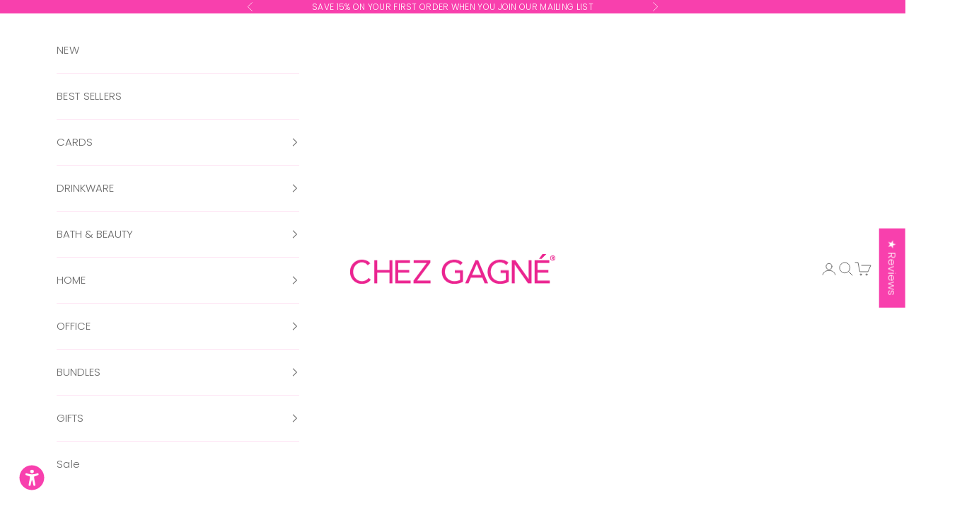

--- FILE ---
content_type: text/html; charset=utf-8
request_url: https://www.chezgagne.com/collections/drinkware
body_size: 64910
content:
<!DOCTYPE html>
<html class="no-js" lang="en" dir="ltr">
  <head>
  <script async crossorigin fetchpriority="high" src="/cdn/shopifycloud/importmap-polyfill/es-modules-shim.2.4.0.js"></script>
<script type="text/javascript">
    (function(c,l,a,r,i,t,y){
        c[a]=c[a]||function(){(c[a].q=c[a].q||[]).push(arguments)};
        t=l.createElement(r);t.async=1;t.src="https://www.clarity.ms/tag/"+i;
        y=l.getElementsByTagName(r)[0];y.parentNode.insertBefore(t,y);
    })(window, document, "clarity", "script", "ocmu3x471t");
</script>
    
                  
      
      
        <!-- General Open Graph Tags -->
    <meta property="og:type" content="website" />
    <meta property="og:url" content="https://www.chezgagne.com/collections/drinkware" />

    <!-- For Product Pages -->
    
      <meta property="og:title" content="Drinkware" />
      <meta property="og:description" content="" />
      <meta property="og:image" content="https://www.chezgagne.com/cdn/shop/collections/1093E5DD-575F-4AF5-97FD-4C3E8BD299E3_large.jpg?v=1733446646" />
      <meta property="og:url" content="https://www.chezgagne.com/collections/drinkware" />
      <meta property="og:type" content="website" />

    <!-- Default Fallback for Other Pages -->
    

          <meta charset="UTF-8">
          <meta name="viewport" content="width=device-width, initial-scale=1.0">
          <title>Chez Gagné</title>
          <!-- Updated favicon link for PNG file -->
          <link rel="icon" href="//www.chezgagne.com/cdn/shop/t/134/assets/CG_FAVICON.png?v=71758716451625767341766678976" type="image/png" id="favicon">
          <script>
              // Store the original title
              var originalTitle = "Chez Gagné";
              var distractionTitle = "Distracted Much? 👇 Keep Shopping";
              var isBlinking = false;
              var blinkInterval;
      
              // Function to start blinking between the two titles
              function startBlinking() {
                  if (isBlinking) return;  // Prevent multiple intervals
                  isBlinking = true;
                  blinkInterval = setInterval(() => {
                      document.title = document.title === distractionTitle ? originalTitle : distractionTitle;
                  }, 2000);  // Blink every 2 seconds
              }
      
              // Function to stop blinking and reset to the original title
              function stopBlinking() {
                  clearInterval(blinkInterval);
                  isBlinking = false;
                  document.title = originalTitle;  // Reset title
              }
      
              // Visibility change event listener
              document.addEventListener('visibilitychange', function() {
                  if (document.hidden) {
                      startBlinking();  // User leaves the tab
                  } else {
                      stopBlinking();   // User returns to the tab
                  }
              });
          </script>
  
    <meta name="google-site-verification" content="QHkv3KcbFDKD4o2v8DOWVWdKkaWgg91yGm_Cz7OGk-0" />
    <meta charset="utf-8">
    <meta name="viewport" content="width=device-width, initial-scale=1.0, height=device-height, minimum-scale=1.0, maximum-scale=5.0">

    <title>Drinkware</title><meta name="description" content="Discover funny and unique drinkware at Chez Gagné. From wine &amp; rocks glasses to mugs, find the perfect gift for any occasion, with bold designs that add personality to your drink experience."><link rel="canonical" href="https://www.chezgagne.com/collections/drinkware"><link rel="shortcut icon" href="//www.chezgagne.com/cdn/shop/files/CG_FAVICON_ico.png?v=1727222906&width=96">
      <link rel="apple-touch-icon" href="//www.chezgagne.com/cdn/shop/files/CG_FAVICON_ico.png?v=1727222906&width=180"><link rel="preconnect" href="https://fonts.shopifycdn.com" crossorigin>
    <link rel="dns-prefetch" href="https://productreviews.shopifycdn.com"><link rel="preload" href="//www.chezgagne.com/cdn/fonts/poppins/poppins_n5.ad5b4b72b59a00358afc706450c864c3c8323842.woff2" as="font" type="font/woff2" crossorigin><link rel="preload" href="//www.chezgagne.com/cdn/fonts/poppins/poppins_n3.05f58335c3209cce17da4f1f1ab324ebe2982441.woff2" as="font" type="font/woff2" crossorigin>



















<meta property="og:type" content="website">
  <meta property="og:title" content="Drinkware"><meta property="og:image" content="http://www.chezgagne.com/cdn/shop/collections/1093E5DD-575F-4AF5-97FD-4C3E8BD299E3.jpg?v=1733446646&width=2048">
  <meta property="og:image:secure_url" content="https://www.chezgagne.com/cdn/shop/collections/1093E5DD-575F-4AF5-97FD-4C3E8BD299E3.jpg?v=1733446646&width=2048">
  <meta property="og:image:width" content="1050">
  <meta property="og:image:height" content="1050"><meta property="og:description" content="Discover funny and unique drinkware at Chez Gagné. From wine &amp; rocks glasses to mugs, find the perfect gift for any occasion, with bold designs that add personality to your drink experience."><meta property="og:url" content="https://www.chezgagne.com/collections/drinkware">
<meta property="og:site_name" content="Chez Gagné"><meta name="twitter:card" content="summary"><meta name="twitter:title" content="Drinkware">
  <meta name="twitter:description" content=""><meta name="twitter:image" content="https://www.chezgagne.com/cdn/shop/collections/1093E5DD-575F-4AF5-97FD-4C3E8BD299E3.jpg?crop=center&height=1200&v=1733446646&width=1200">
  <meta name="twitter:image:alt" content="Drinkware">






















  <script type="application/ld+json">
  {
    "@context": "https://schema.org",
    "@type": "BreadcrumbList",
  "itemListElement": [{
      "@type": "ListItem",
      "position": 1,
      "name": "Home",
      "item": "https://www.chezgagne.com"
    },{
          "@type": "ListItem",
          "position": 2,
          "name": "Drinkware",
          "item": "https://www.chezgagne.com/collections/drinkware"
        }]
  }
  </script>

<style>/* Typography (heading) */
  @font-face {
  font-family: Poppins;
  font-weight: 500;
  font-style: normal;
  font-display: fallback;
  src: url("//www.chezgagne.com/cdn/fonts/poppins/poppins_n5.ad5b4b72b59a00358afc706450c864c3c8323842.woff2") format("woff2"),
       url("//www.chezgagne.com/cdn/fonts/poppins/poppins_n5.33757fdf985af2d24b32fcd84c9a09224d4b2c39.woff") format("woff");
}

@font-face {
  font-family: Poppins;
  font-weight: 500;
  font-style: italic;
  font-display: fallback;
  src: url("//www.chezgagne.com/cdn/fonts/poppins/poppins_i5.6acfce842c096080e34792078ef3cb7c3aad24d4.woff2") format("woff2"),
       url("//www.chezgagne.com/cdn/fonts/poppins/poppins_i5.a49113e4fe0ad7fd7716bd237f1602cbec299b3c.woff") format("woff");
}

/* Typography (body) */
  @font-face {
  font-family: Poppins;
  font-weight: 300;
  font-style: normal;
  font-display: fallback;
  src: url("//www.chezgagne.com/cdn/fonts/poppins/poppins_n3.05f58335c3209cce17da4f1f1ab324ebe2982441.woff2") format("woff2"),
       url("//www.chezgagne.com/cdn/fonts/poppins/poppins_n3.6971368e1f131d2c8ff8e3a44a36b577fdda3ff5.woff") format("woff");
}

@font-face {
  font-family: Poppins;
  font-weight: 300;
  font-style: italic;
  font-display: fallback;
  src: url("//www.chezgagne.com/cdn/fonts/poppins/poppins_i3.8536b4423050219f608e17f134fe9ea3b01ed890.woff2") format("woff2"),
       url("//www.chezgagne.com/cdn/fonts/poppins/poppins_i3.0f4433ada196bcabf726ed78f8e37e0995762f7f.woff") format("woff");
}

@font-face {
  font-family: Poppins;
  font-weight: 400;
  font-style: normal;
  font-display: fallback;
  src: url("//www.chezgagne.com/cdn/fonts/poppins/poppins_n4.0ba78fa5af9b0e1a374041b3ceaadf0a43b41362.woff2") format("woff2"),
       url("//www.chezgagne.com/cdn/fonts/poppins/poppins_n4.214741a72ff2596839fc9760ee7a770386cf16ca.woff") format("woff");
}

@font-face {
  font-family: Poppins;
  font-weight: 400;
  font-style: italic;
  font-display: fallback;
  src: url("//www.chezgagne.com/cdn/fonts/poppins/poppins_i4.846ad1e22474f856bd6b81ba4585a60799a9f5d2.woff2") format("woff2"),
       url("//www.chezgagne.com/cdn/fonts/poppins/poppins_i4.56b43284e8b52fc64c1fd271f289a39e8477e9ec.woff") format("woff");
}

:root {
    /* Container */
    --container-max-width: 100%;
    --container-xxs-max-width: 27.5rem; /* 440px */
    --container-xs-max-width: 42.5rem; /* 680px */
    --container-sm-max-width: 61.25rem; /* 980px */
    --container-md-max-width: 71.875rem; /* 1150px */
    --container-lg-max-width: 78.75rem; /* 1260px */
    --container-xl-max-width: 85rem; /* 1360px */
    --container-gutter: 1.25rem;

    --section-with-border-vertical-spacing: 2rem;
    --section-with-border-vertical-spacing-tight:2rem;
    --section-without-border-vertical-spacing:2.5rem;
    --section-without-border-vertical-spacing-tight:2rem;

    --section-stack-gap:2.25rem;
    --section-stack-gap-tight: 2.25rem;

    /* Form settings */
    --form-gap: 1.25rem; /* Gap between fieldset and submit button */
    --fieldset-gap: 1rem; /* Gap between each form input within a fieldset */
    --form-control-gap: 0.625rem; /* Gap between input and label (ignored for floating label) */
    --checkbox-control-gap: 0.75rem; /* Horizontal gap between checkbox and its associated label */
    --input-padding-block: 0.65rem; /* Vertical padding for input, textarea and native select */
    --input-padding-inline: 0.8rem; /* Horizontal padding for input, textarea and native select */
    --checkbox-size: 0.875rem; /* Size (width and height) for checkbox */

    /* Other sizes */
    --sticky-area-height: calc(var(--announcement-bar-is-sticky, 0) * var(--announcement-bar-height, 0px) + var(--header-is-sticky, 0) * var(--header-height, 0px));

    /* RTL support */
    --transform-logical-flip: 1;
    --transform-origin-start: left;
    --transform-origin-end: right;

    /**
     * ---------------------------------------------------------------------
     * TYPOGRAPHY
     * ---------------------------------------------------------------------
     */

    /* Font properties */
    --heading-font-family: Poppins, sans-serif;
    --heading-font-weight: 500;
    --heading-font-style: normal;
    --heading-text-transform: uppercase;
    --heading-letter-spacing: 0.18em;
    --text-font-family: Poppins, sans-serif;
    --text-font-weight: 300;
    --text-font-style: normal;
    --text-letter-spacing: 0.02em;
    --button-font: var(--heading-font-style) var(--heading-font-weight) var(--text-sm) / 1.65 var(--heading-font-family);
    --button-text-transform: uppercase;
    --button-letter-spacing: 0.04em;

    /* Font sizes */--text-heading-size-factor: 1;
    --text-h1: max(0.6875rem, clamp(1.375rem, 1.146341463414634rem + 0.975609756097561vw, 2rem) * var(--text-heading-size-factor));
    --text-h2: max(0.6875rem, clamp(1.25rem, 1.0670731707317074rem + 0.7804878048780488vw, 1.75rem) * var(--text-heading-size-factor));
    --text-h3: max(0.6875rem, clamp(1.125rem, 1.0335365853658536rem + 0.3902439024390244vw, 1.375rem) * var(--text-heading-size-factor));
    --text-h4: max(0.6875rem, clamp(1rem, 0.9542682926829268rem + 0.1951219512195122vw, 1.125rem) * var(--text-heading-size-factor));
    --text-h5: calc(0.875rem * var(--text-heading-size-factor));
    --text-h6: calc(0.75rem * var(--text-heading-size-factor));

    --text-xs: 0.8125rem;
    --text-sm: 0.875rem;
    --text-base: 0.9375rem;
    --text-lg: 1.0625rem;
    --text-xl: 1.1875rem;

    /**
     * ---------------------------------------------------------------------
     * COLORS
     * ---------------------------------------------------------------------
     */

    /* Color settings */--accent: 248 64 173;
    --text-primary: 248 64 173;
    --background-primary: 255 255 255;
    --background-secondary: 255 255 255;
    --border-color: 254 226 243;
    --page-overlay: 0 0 0 / 0.4;

    /* Button colors */
    --button-background-primary: 248 64 173;
    --button-text-primary: 255 255 255;

    /* Status colors */
    --success-background: 254 215 238;
    --success-text: 248 64 173;
    --warning-background: 254 240 232;
    --warning-text: 245 126 60;
    --error-background: 254 212 210;
    --error-text: 249 76 67;

    /* Product colors */
    --on-sale-text: 249 76 67;
    --on-sale-badge-background: 249 76 67;
    --on-sale-badge-text: 255 255 255;
    --sold-out-badge-background: 255 216 165;
    --sold-out-badge-text: 0 0 0 / 0.65;
    --custom-badge-background: 247 169 180;
    --custom-badge-text: 0 0 0 / 0.65;
    --star-color: 248 64 173;

    /* Header colors */--header-background: 255 255 255;
    --header-text: 106 106 106;
    --header-border-color: 233 233 233;

    /* Footer colors */--footer-background: 248 64 173;
    --footer-text: 255 255 255;
    --footer-border-color: 249 93 185;

    /* Modal colors */--modal-background: 255 255 255;
    --modal-text: 248 64 173;
    --modal-border-color: 254 226 243;

    /* Drawer colors (reuse the same as modal) */
    --drawer-background: 255 255 255;
    --drawer-text: 248 64 173;
    --drawer-border-color: 254 226 243;

    /* Popover background (uses the primary background) */
    --popover-background: 255 255 255;
    --popover-text: 248 64 173;
    --popover-border-color: 254 226 243;

    /* Rounded variables (used for border radius) */
    --rounded-full: 9999px;
    --button-border-radius: 1.5rem;
    --input-border-radius: 0.0rem;

    /* Box shadow */
    --shadow-sm: 0 2px 8px rgb(0 0 0 / 0.05);
    --shadow: 0 5px 15px rgb(0 0 0 / 0.05);
    --shadow-md: 0 5px 30px rgb(0 0 0 / 0.05);
    --shadow-block: px px px rgb(var(--text-primary) / 0.0);

    /**
     * ---------------------------------------------------------------------
     * OTHER
     * ---------------------------------------------------------------------
     */

    --checkmark-svg-url: url(//www.chezgagne.com/cdn/shop/t/134/assets/checkmark.svg?v=77552481021870063511766679001);
    --cursor-zoom-in-svg-url: url(//www.chezgagne.com/cdn/shop/t/134/assets/cursor-zoom-in.svg?v=27393376859289304901766679001);
  }

  [dir="rtl"]:root {
    /* RTL support */
    --transform-logical-flip: -1;
    --transform-origin-start: right;
    --transform-origin-end: left;
  }

  @media screen and (min-width: 700px) {
    :root {
      /* Typography (font size) */
      --text-xs: 0.8125rem;
      --text-sm: 0.875rem;
      --text-base: 0.9375rem;
      --text-lg: 1.0625rem;
      --text-xl: 1.3125rem;

      /* Spacing settings */
      --container-gutter: 2rem;
    }
  }

  @media screen and (min-width: 1000px) {
    :root {
      /* Spacing settings */
      --container-gutter: 3rem;

      --section-with-border-vertical-spacing: 3rem;
      --section-with-border-vertical-spacing-tight: 3rem;
      --section-without-border-vertical-spacing: 3.5rem;
      --section-without-border-vertical-spacing-tight: 3rem;

      --section-stack-gap:2.25rem;
      --section-stack-gap-tight:2.25rem;
    }
  }
</style><script>
  document.documentElement.classList.replace('no-js', 'js');

  // This allows to expose several variables to the global scope, to be used in scripts
  window.themeVariables = {
    settings: {
      showPageTransition: true,
      pageType: "collection",
      moneyFormat: "${{amount}}",
      moneyWithCurrencyFormat: "${{amount}} USD",
      currencyCodeEnabled: false,
      cartType: "drawer"
    },

    strings: {
      addToCartButton: "Add to cart",
      soldOutButton: "Sold out",
      preOrderButton: "Pre-order",
      unavailableButton: "Unavailable",
      addedToCart: "Added to your cart!",
      closeGallery: "Close gallery",
      zoomGallery: "Zoom picture",
      errorGallery: "Image cannot be loaded",
      soldOutBadge: "Sold out",
      discountBadge: "Save @@",
      sku: "SKU:",
      shippingEstimatorNoResults: "Sorry, we do not ship to your address.",
      shippingEstimatorOneResult: "There is one shipping rate for your address:",
      shippingEstimatorMultipleResults: "There are several shipping rates for your address:",
      shippingEstimatorError: "One or more error occurred while retrieving shipping rates:",
      next: "Next",
      previous: "Previous"
    },

    mediaQueries: {
      'sm': 'screen and (min-width: 700px)',
      'md': 'screen and (min-width: 1000px)',
      'lg': 'screen and (min-width: 1150px)',
      'xl': 'screen and (min-width: 1400px)',
      '2xl': 'screen and (min-width: 1600px)',
      'sm-max': 'screen and (max-width: 699px)',
      'md-max': 'screen and (max-width: 999px)',
      'lg-max': 'screen and (max-width: 1149px)',
      'xl-max': 'screen and (max-width: 1399px)',
      '2xl-max': 'screen and (max-width: 1599px)',
      'motion-safe': '(prefers-reduced-motion: no-preference)',
      'motion-reduce': '(prefers-reduced-motion: reduce)',
      'supports-hover': 'screen and (pointer: fine)',
      'supports-touch': 'screen and (hover: none)'
    }
  };window.addEventListener('pageshow', async (event) => {
      const isReloaded = (window.performance.navigation && window.performance.navigation.type === 1) || window.performance.getEntriesByType('navigation').map((nav) => nav.type).includes('reload');

      if (window.matchMedia('(prefers-reduced-motion: no-preference)').matches && !event.persisted && !isReloaded && document.referrer.includes(location.host)) {
        await document.body.animate({opacity: [0, 1]}, {duration: 200}).finished;
      }

      document.body.style.setProperty('opacity', '1');
    });</script><script async src="//www.chezgagne.com/cdn/shop/t/134/assets/es-module-shims.min.js?v=41244696521020306371766678977"></script>

    <script type="importmap">{
        "imports": {
          "vendor": "//www.chezgagne.com/cdn/shop/t/134/assets/vendor.min.js?v=114730757745344854631766678979",
          "theme": "//www.chezgagne.com/cdn/shop/t/134/assets/theme.js?v=89963661938119220071766678979",
          "photoswipe": "//www.chezgagne.com/cdn/shop/t/134/assets/photoswipe.min.js?v=30761459775438637251766678978"
        }
      }
    </script>

    <script type="module" src="//www.chezgagne.com/cdn/shop/t/134/assets/vendor.min.js?v=114730757745344854631766678979"></script>
    <script type="module" src="//www.chezgagne.com/cdn/shop/t/134/assets/theme.js?v=89963661938119220071766678979"></script>

    <script>window.performance && window.performance.mark && window.performance.mark('shopify.content_for_header.start');</script><meta name="google-site-verification" content="jSucoYP-KNsW3HrMWbbvTkbcItcKLEyTj0rWqEN4X3s">
<meta name="google-site-verification" content="IyN9lSP23PhY_C8TiDo7T5gZc6KiFc8DJHlNH4tNrAc">
<meta id="shopify-digital-wallet" name="shopify-digital-wallet" content="/13848359/digital_wallets/dialog">
<meta name="shopify-checkout-api-token" content="dcf7b86d82648f3191200431094897fa">
<link rel="alternate" type="application/atom+xml" title="Feed" href="/collections/drinkware.atom" />
<link rel="next" href="/collections/drinkware?page=2">
<link rel="alternate" type="application/json+oembed" href="https://www.chezgagne.com/collections/drinkware.oembed">
<script async="async" src="/checkouts/internal/preloads.js?locale=en-US"></script>
<link rel="preconnect" href="https://shop.app" crossorigin="anonymous">
<script async="async" src="https://shop.app/checkouts/internal/preloads.js?locale=en-US&shop_id=13848359" crossorigin="anonymous"></script>
<script id="apple-pay-shop-capabilities" type="application/json">{"shopId":13848359,"countryCode":"US","currencyCode":"USD","merchantCapabilities":["supports3DS"],"merchantId":"gid:\/\/shopify\/Shop\/13848359","merchantName":"Chez Gagné","requiredBillingContactFields":["postalAddress","email","phone"],"requiredShippingContactFields":["postalAddress","email","phone"],"shippingType":"shipping","supportedNetworks":["visa","masterCard","amex","discover","elo","jcb"],"total":{"type":"pending","label":"Chez Gagné","amount":"1.00"},"shopifyPaymentsEnabled":true,"supportsSubscriptions":true}</script>
<script id="shopify-features" type="application/json">{"accessToken":"dcf7b86d82648f3191200431094897fa","betas":["rich-media-storefront-analytics"],"domain":"www.chezgagne.com","predictiveSearch":true,"shopId":13848359,"locale":"en"}</script>
<script>var Shopify = Shopify || {};
Shopify.shop = "big-word-store.myshopify.com";
Shopify.locale = "en";
Shopify.currency = {"active":"USD","rate":"1.0"};
Shopify.country = "US";
Shopify.theme = {"name":"New Year","id":156618752229,"schema_name":"Prestige","schema_version":"7.3.6","theme_store_id":null,"role":"main"};
Shopify.theme.handle = "null";
Shopify.theme.style = {"id":null,"handle":null};
Shopify.cdnHost = "www.chezgagne.com/cdn";
Shopify.routes = Shopify.routes || {};
Shopify.routes.root = "/";</script>
<script type="module">!function(o){(o.Shopify=o.Shopify||{}).modules=!0}(window);</script>
<script>!function(o){function n(){var o=[];function n(){o.push(Array.prototype.slice.apply(arguments))}return n.q=o,n}var t=o.Shopify=o.Shopify||{};t.loadFeatures=n(),t.autoloadFeatures=n()}(window);</script>
<script>
  window.ShopifyPay = window.ShopifyPay || {};
  window.ShopifyPay.apiHost = "shop.app\/pay";
  window.ShopifyPay.redirectState = null;
</script>
<script id="shop-js-analytics" type="application/json">{"pageType":"collection"}</script>
<script defer="defer" async type="module" src="//www.chezgagne.com/cdn/shopifycloud/shop-js/modules/v2/client.init-shop-cart-sync_IZsNAliE.en.esm.js"></script>
<script defer="defer" async type="module" src="//www.chezgagne.com/cdn/shopifycloud/shop-js/modules/v2/chunk.common_0OUaOowp.esm.js"></script>
<script type="module">
  await import("//www.chezgagne.com/cdn/shopifycloud/shop-js/modules/v2/client.init-shop-cart-sync_IZsNAliE.en.esm.js");
await import("//www.chezgagne.com/cdn/shopifycloud/shop-js/modules/v2/chunk.common_0OUaOowp.esm.js");

  window.Shopify.SignInWithShop?.initShopCartSync?.({"fedCMEnabled":true,"windoidEnabled":true});

</script>
<script>
  window.Shopify = window.Shopify || {};
  if (!window.Shopify.featureAssets) window.Shopify.featureAssets = {};
  window.Shopify.featureAssets['shop-js'] = {"shop-cart-sync":["modules/v2/client.shop-cart-sync_DLOhI_0X.en.esm.js","modules/v2/chunk.common_0OUaOowp.esm.js"],"init-fed-cm":["modules/v2/client.init-fed-cm_C6YtU0w6.en.esm.js","modules/v2/chunk.common_0OUaOowp.esm.js"],"shop-button":["modules/v2/client.shop-button_BCMx7GTG.en.esm.js","modules/v2/chunk.common_0OUaOowp.esm.js"],"shop-cash-offers":["modules/v2/client.shop-cash-offers_BT26qb5j.en.esm.js","modules/v2/chunk.common_0OUaOowp.esm.js","modules/v2/chunk.modal_CGo_dVj3.esm.js"],"init-windoid":["modules/v2/client.init-windoid_B9PkRMql.en.esm.js","modules/v2/chunk.common_0OUaOowp.esm.js"],"init-shop-email-lookup-coordinator":["modules/v2/client.init-shop-email-lookup-coordinator_DZkqjsbU.en.esm.js","modules/v2/chunk.common_0OUaOowp.esm.js"],"shop-toast-manager":["modules/v2/client.shop-toast-manager_Di2EnuM7.en.esm.js","modules/v2/chunk.common_0OUaOowp.esm.js"],"shop-login-button":["modules/v2/client.shop-login-button_BtqW_SIO.en.esm.js","modules/v2/chunk.common_0OUaOowp.esm.js","modules/v2/chunk.modal_CGo_dVj3.esm.js"],"avatar":["modules/v2/client.avatar_BTnouDA3.en.esm.js"],"pay-button":["modules/v2/client.pay-button_CWa-C9R1.en.esm.js","modules/v2/chunk.common_0OUaOowp.esm.js"],"init-shop-cart-sync":["modules/v2/client.init-shop-cart-sync_IZsNAliE.en.esm.js","modules/v2/chunk.common_0OUaOowp.esm.js"],"init-customer-accounts":["modules/v2/client.init-customer-accounts_DenGwJTU.en.esm.js","modules/v2/client.shop-login-button_BtqW_SIO.en.esm.js","modules/v2/chunk.common_0OUaOowp.esm.js","modules/v2/chunk.modal_CGo_dVj3.esm.js"],"init-shop-for-new-customer-accounts":["modules/v2/client.init-shop-for-new-customer-accounts_JdHXxpS9.en.esm.js","modules/v2/client.shop-login-button_BtqW_SIO.en.esm.js","modules/v2/chunk.common_0OUaOowp.esm.js","modules/v2/chunk.modal_CGo_dVj3.esm.js"],"init-customer-accounts-sign-up":["modules/v2/client.init-customer-accounts-sign-up_D6__K_p8.en.esm.js","modules/v2/client.shop-login-button_BtqW_SIO.en.esm.js","modules/v2/chunk.common_0OUaOowp.esm.js","modules/v2/chunk.modal_CGo_dVj3.esm.js"],"checkout-modal":["modules/v2/client.checkout-modal_C_ZQDY6s.en.esm.js","modules/v2/chunk.common_0OUaOowp.esm.js","modules/v2/chunk.modal_CGo_dVj3.esm.js"],"shop-follow-button":["modules/v2/client.shop-follow-button_XetIsj8l.en.esm.js","modules/v2/chunk.common_0OUaOowp.esm.js","modules/v2/chunk.modal_CGo_dVj3.esm.js"],"lead-capture":["modules/v2/client.lead-capture_DvA72MRN.en.esm.js","modules/v2/chunk.common_0OUaOowp.esm.js","modules/v2/chunk.modal_CGo_dVj3.esm.js"],"shop-login":["modules/v2/client.shop-login_ClXNxyh6.en.esm.js","modules/v2/chunk.common_0OUaOowp.esm.js","modules/v2/chunk.modal_CGo_dVj3.esm.js"],"payment-terms":["modules/v2/client.payment-terms_CNlwjfZz.en.esm.js","modules/v2/chunk.common_0OUaOowp.esm.js","modules/v2/chunk.modal_CGo_dVj3.esm.js"]};
</script>
<script>(function() {
  var isLoaded = false;
  function asyncLoad() {
    if (isLoaded) return;
    isLoaded = true;
    var urls = ["https:\/\/chimpstatic.com\/mcjs-connected\/js\/users\/dec655e89c5aba5b29b4e4d84\/608060d36c80aa09756a3ec19.js?shop=big-word-store.myshopify.com","https:\/\/cdn-app.cart-bot.net\/public\/js\/append.js?shop=big-word-store.myshopify.com","https:\/\/cdn.nfcube.com\/instafeed-0a42f01f45a2dc84add604e914ff9f5a.js?shop=big-word-store.myshopify.com"];
    for (var i = 0; i < urls.length; i++) {
      var s = document.createElement('script');
      s.type = 'text/javascript';
      s.async = true;
      s.src = urls[i];
      var x = document.getElementsByTagName('script')[0];
      x.parentNode.insertBefore(s, x);
    }
  };
  if(window.attachEvent) {
    window.attachEvent('onload', asyncLoad);
  } else {
    window.addEventListener('load', asyncLoad, false);
  }
})();</script>
<script id="__st">var __st={"a":13848359,"offset":-28800,"reqid":"229ba75c-bf43-4fa1-9838-94e8d5e74ff0-1768384580","pageurl":"www.chezgagne.com\/collections\/drinkware","u":"a398a9dc2f56","p":"collection","rtyp":"collection","rid":390882762};</script>
<script>window.ShopifyPaypalV4VisibilityTracking = true;</script>
<script id="form-persister">!function(){'use strict';const t='contact',e='new_comment',n=[[t,t],['blogs',e],['comments',e],[t,'customer']],o='password',r='form_key',c=['recaptcha-v3-token','g-recaptcha-response','h-captcha-response',o],s=()=>{try{return window.sessionStorage}catch{return}},i='__shopify_v',u=t=>t.elements[r],a=function(){const t=[...n].map((([t,e])=>`form[action*='/${t}']:not([data-nocaptcha='true']) input[name='form_type'][value='${e}']`)).join(',');var e;return e=t,()=>e?[...document.querySelectorAll(e)].map((t=>t.form)):[]}();function m(t){const e=u(t);a().includes(t)&&(!e||!e.value)&&function(t){try{if(!s())return;!function(t){const e=s();if(!e)return;const n=u(t);if(!n)return;const o=n.value;o&&e.removeItem(o)}(t);const e=Array.from(Array(32),(()=>Math.random().toString(36)[2])).join('');!function(t,e){u(t)||t.append(Object.assign(document.createElement('input'),{type:'hidden',name:r})),t.elements[r].value=e}(t,e),function(t,e){const n=s();if(!n)return;const r=[...t.querySelectorAll(`input[type='${o}']`)].map((({name:t})=>t)),u=[...c,...r],a={};for(const[o,c]of new FormData(t).entries())u.includes(o)||(a[o]=c);n.setItem(e,JSON.stringify({[i]:1,action:t.action,data:a}))}(t,e)}catch(e){console.error('failed to persist form',e)}}(t)}const f=t=>{if('true'===t.dataset.persistBound)return;const e=function(t,e){const n=function(t){return'function'==typeof t.submit?t.submit:HTMLFormElement.prototype.submit}(t).bind(t);return function(){let t;return()=>{t||(t=!0,(()=>{try{e(),n()}catch(t){(t=>{console.error('form submit failed',t)})(t)}})(),setTimeout((()=>t=!1),250))}}()}(t,(()=>{m(t)}));!function(t,e){if('function'==typeof t.submit&&'function'==typeof e)try{t.submit=e}catch{}}(t,e),t.addEventListener('submit',(t=>{t.preventDefault(),e()})),t.dataset.persistBound='true'};!function(){function t(t){const e=(t=>{const e=t.target;return e instanceof HTMLFormElement?e:e&&e.form})(t);e&&m(e)}document.addEventListener('submit',t),document.addEventListener('DOMContentLoaded',(()=>{const e=a();for(const t of e)f(t);var n;n=document.body,new window.MutationObserver((t=>{for(const e of t)if('childList'===e.type&&e.addedNodes.length)for(const t of e.addedNodes)1===t.nodeType&&'FORM'===t.tagName&&a().includes(t)&&f(t)})).observe(n,{childList:!0,subtree:!0,attributes:!1}),document.removeEventListener('submit',t)}))}()}();</script>
<script integrity="sha256-4kQ18oKyAcykRKYeNunJcIwy7WH5gtpwJnB7kiuLZ1E=" data-source-attribution="shopify.loadfeatures" defer="defer" src="//www.chezgagne.com/cdn/shopifycloud/storefront/assets/storefront/load_feature-a0a9edcb.js" crossorigin="anonymous"></script>
<script crossorigin="anonymous" defer="defer" src="//www.chezgagne.com/cdn/shopifycloud/storefront/assets/shopify_pay/storefront-65b4c6d7.js?v=20250812"></script>
<script data-source-attribution="shopify.dynamic_checkout.dynamic.init">var Shopify=Shopify||{};Shopify.PaymentButton=Shopify.PaymentButton||{isStorefrontPortableWallets:!0,init:function(){window.Shopify.PaymentButton.init=function(){};var t=document.createElement("script");t.src="https://www.chezgagne.com/cdn/shopifycloud/portable-wallets/latest/portable-wallets.en.js",t.type="module",document.head.appendChild(t)}};
</script>
<script data-source-attribution="shopify.dynamic_checkout.buyer_consent">
  function portableWalletsHideBuyerConsent(e){var t=document.getElementById("shopify-buyer-consent"),n=document.getElementById("shopify-subscription-policy-button");t&&n&&(t.classList.add("hidden"),t.setAttribute("aria-hidden","true"),n.removeEventListener("click",e))}function portableWalletsShowBuyerConsent(e){var t=document.getElementById("shopify-buyer-consent"),n=document.getElementById("shopify-subscription-policy-button");t&&n&&(t.classList.remove("hidden"),t.removeAttribute("aria-hidden"),n.addEventListener("click",e))}window.Shopify?.PaymentButton&&(window.Shopify.PaymentButton.hideBuyerConsent=portableWalletsHideBuyerConsent,window.Shopify.PaymentButton.showBuyerConsent=portableWalletsShowBuyerConsent);
</script>
<script data-source-attribution="shopify.dynamic_checkout.cart.bootstrap">document.addEventListener("DOMContentLoaded",(function(){function t(){return document.querySelector("shopify-accelerated-checkout-cart, shopify-accelerated-checkout")}if(t())Shopify.PaymentButton.init();else{new MutationObserver((function(e,n){t()&&(Shopify.PaymentButton.init(),n.disconnect())})).observe(document.body,{childList:!0,subtree:!0})}}));
</script>
<link id="shopify-accelerated-checkout-styles" rel="stylesheet" media="screen" href="https://www.chezgagne.com/cdn/shopifycloud/portable-wallets/latest/accelerated-checkout-backwards-compat.css" crossorigin="anonymous">
<style id="shopify-accelerated-checkout-cart">
        #shopify-buyer-consent {
  margin-top: 1em;
  display: inline-block;
  width: 100%;
}

#shopify-buyer-consent.hidden {
  display: none;
}

#shopify-subscription-policy-button {
  background: none;
  border: none;
  padding: 0;
  text-decoration: underline;
  font-size: inherit;
  cursor: pointer;
}

#shopify-subscription-policy-button::before {
  box-shadow: none;
}

      </style>

<script>window.performance && window.performance.mark && window.performance.mark('shopify.content_for_header.end');</script>
<link href="//www.chezgagne.com/cdn/shop/t/134/assets/theme.css?v=35451614032231000401766678978" rel="stylesheet" type="text/css" media="all" /><!-- GSSTART Image swap. Do not change -->
<script  type="text/javascript">
  gsCollection = {
                            



















             'ho-fo-sho-rocks-glass' : [ 
                 "//www.chezgagne.com/cdn/shop/files/22_3a315829-9d31-4a98-b462-d95e9147c43b_256x.png?v=1734222939",  "//www.chezgagne.com/cdn/shop/files/ROCKS061_HoFoSho_3_256x.jpg?v=1734222935", 
],
                                 



















             'merry-wtfmas-rocks-glass' : [ 
                 "//www.chezgagne.com/cdn/shop/files/24_c431b974-88da-4ac6-b9f3-fabc20fc203a_256x.png?v=1734222993",  "//www.chezgagne.com/cdn/shop/files/ROCKS060_MerryWTFMas_1_256x.jpg?v=1734222993", 
],
                                 



















             'welcome-to-the-shitshow-gold-foil-wine-glass' : [ 
                 "//www.chezgagne.com/cdn/shop/files/12_be9083b5-29ad-4f95-84c3-fd161e3137ea_256x.png?v=1734228414",  "//www.chezgagne.com/cdn/shop/files/WINE006_WelcomeToTheShitshow_ColorfulCocktailParty_1050x10502_256x.jpg?v=1734228414", 
],
                                 



















             'self-care-gold-foil-wine-glass' : [ 
                 "//www.chezgagne.com/cdn/shop/files/11_0dd0dfa8-cc4d-4969-89e5-fa999c34dcea_256x.png?v=1734228391",  "//www.chezgagne.com/cdn/shop/files/WINE002SelfCare-GoldFoilWineGlass_1050x1050_0ce1151e-0b74-4801-8682-c017ef9bd91e_256x.jpg?v=1734228391", 
],
                                 



















             'please-stop-talking-gold-foil-stemless-wine-glass' : [ 
                 "//www.chezgagne.com/cdn/shop/files/22_031cef9e-2d06-4d3c-9a15-17d4d9bd9de2_256x.png?v=1734228684",  "//www.chezgagne.com/cdn/shop/files/Group_Styled_Wine_RobesOutdoor_PalmDesert_10_1050x1050_79748124-abe2-463e-981a-569fde4ed2af_256x.jpg?v=1734228684", 
],
                                 



















             'i-love-my-family-i-love-my-family-gold-foil-wine-glass' : [ 
                 "//www.chezgagne.com/cdn/shop/files/7_7c13aec2-d604-4e5f-b90d-77dc4a1c023c_256x.png?v=1734228334",  "//www.chezgagne.com/cdn/shop/files/WINE008_ILoveMyFamily_BerryCocktail_1050X10503_256x.jpg?v=1734228334", 
],
                                 



















             'welcome-to-the-shit-show-rocks-glass' : [ 
                 "//www.chezgagne.com/cdn/shop/files/25_e1c09bf1-b545-4ed9-b282-f2f687d283c5_256x.png?v=1734223015",  "//www.chezgagne.com/cdn/shop/files/ROCKS009WelcometotheShitshow_NPK002ReadyToStumbleCocktailNapkin_1050x1050_693e3ddd-3daf-447d-90a0-ccdb72d79e12_256x.jpg?v=1734223015", 
],
                                 



















             'i-love-my-family-i-love-my-family-rocks-glass' : [ 
                 "//www.chezgagne.com/cdn/shop/files/23_05081058-8a88-48a2-8ecc-7f115a696848_256x.png?v=1734222963",  "//www.chezgagne.com/cdn/shop/files/ROCKS020_ILoveMyFamily_BerryCocktail_1050x1050_a1b256ac-4cf9-47d4-ab12-9b9cb402e36e_256x.jpg?v=1734222963", 
],
                                 };
</script>
 <script type="text/javascript" src="https://gravity-apps.com/gravify/js/shopify/image_swap4254.js?v=870033a4a2d7b8357df2cbd0dbd807f7"></script>  
<!-- Image swap code end. Do not change GSEND -->
<script src="https://ajax.googleapis.com/ajax/libs/jquery/3.5.1/jquery.min.js"></script>

<script id="docapp-cart">window.docappCart = {"note":null,"attributes":{},"original_total_price":0,"total_price":0,"total_discount":0,"total_weight":0.0,"item_count":0,"items":[],"requires_shipping":false,"currency":"USD","items_subtotal_price":0,"cart_level_discount_applications":[],"checkout_charge_amount":0}; window.docappCart.currency = "USD"; window.docappCart.shop_currency = "USD";</script>
<script id="docapp-free-item-speedup">
(() => { if (!document.documentElement.innerHTML.includes('\\/shop' + '\\/js' + '\\/free-gift-cart-upsell-pro.min.js') || window.freeGiftCartUpsellProAppLoaded) return; let script = document.createElement('script'); script.src = "https://d2fk970j0emtue.cloudfront.net/shop/js/free-gift-cart-upsell-pro.min.js?shop=big-word-store.myshopify.com"; document.getElementById('docapp-free-item-speedup').after(script); })();
</script>
     
<!-- BEGIN app block: shopify://apps/consentmo-gdpr/blocks/gdpr_cookie_consent/4fbe573f-a377-4fea-9801-3ee0858cae41 -->


<!-- END app block --><!-- BEGIN app block: shopify://apps/judge-me-reviews/blocks/judgeme_core/61ccd3b1-a9f2-4160-9fe9-4fec8413e5d8 --><!-- Start of Judge.me Core -->






<link rel="dns-prefetch" href="https://cdnwidget.judge.me">
<link rel="dns-prefetch" href="https://cdn.judge.me">
<link rel="dns-prefetch" href="https://cdn1.judge.me">
<link rel="dns-prefetch" href="https://api.judge.me">

<script data-cfasync='false' class='jdgm-settings-script'>window.jdgmSettings={"pagination":5,"disable_web_reviews":false,"badge_no_review_text":"No reviews","badge_n_reviews_text":"{{ n }} review/reviews","hide_badge_preview_if_no_reviews":true,"badge_hide_text":false,"enforce_center_preview_badge":false,"widget_title":"Customer Reviews","widget_open_form_text":"Write a review","widget_close_form_text":"Cancel review","widget_refresh_page_text":"Refresh page","widget_summary_text":"Based on {{ number_of_reviews }} review/reviews","widget_no_review_text":"Be the first to write a review","widget_name_field_text":"Display name","widget_verified_name_field_text":"Verified Name (public)","widget_name_placeholder_text":"Display name","widget_required_field_error_text":"This field is required.","widget_email_field_text":"Email address","widget_verified_email_field_text":"Verified Email (private, can not be edited)","widget_email_placeholder_text":"Your email address","widget_email_field_error_text":"Please enter a valid email address.","widget_rating_field_text":"Rating","widget_review_title_field_text":"Review Title","widget_review_title_placeholder_text":"Give your review a title","widget_review_body_field_text":"Review content","widget_review_body_placeholder_text":"Start writing here...","widget_pictures_field_text":"Picture/Video (optional)","widget_submit_review_text":"Submit Review","widget_submit_verified_review_text":"Submit Verified Review","widget_submit_success_msg_with_auto_publish":"Thank you! Please refresh the page in a few moments to see your review. You can remove or edit your review by logging into \u003ca href='https://judge.me/login' target='_blank' rel='nofollow noopener'\u003eJudge.me\u003c/a\u003e","widget_submit_success_msg_no_auto_publish":"Thank you! Your review will be published as soon as it is approved by the shop admin. You can remove or edit your review by logging into \u003ca href='https://judge.me/login' target='_blank' rel='nofollow noopener'\u003eJudge.me\u003c/a\u003e","widget_show_default_reviews_out_of_total_text":"Showing {{ n_reviews_shown }} out of {{ n_reviews }} reviews.","widget_show_all_link_text":"Show all","widget_show_less_link_text":"Show less","widget_author_said_text":"{{ reviewer_name }} said:","widget_days_text":"{{ n }} days ago","widget_weeks_text":"{{ n }} week/weeks ago","widget_months_text":"{{ n }} month/months ago","widget_years_text":"{{ n }} year/years ago","widget_yesterday_text":"Yesterday","widget_today_text":"Today","widget_replied_text":"\u003e\u003e {{ shop_name }} replied:","widget_read_more_text":"Read more","widget_reviewer_name_as_initial":"last_initial","widget_rating_filter_color":"#FF96D2","widget_rating_filter_see_all_text":"See all reviews","widget_sorting_most_recent_text":"Most Recent","widget_sorting_highest_rating_text":"Highest Rating","widget_sorting_lowest_rating_text":"Lowest Rating","widget_sorting_with_pictures_text":"Only Pictures","widget_sorting_most_helpful_text":"Most Helpful","widget_open_question_form_text":"Ask a question","widget_reviews_subtab_text":"Reviews","widget_questions_subtab_text":"Questions","widget_question_label_text":"Question","widget_answer_label_text":"Answer","widget_question_placeholder_text":"Write your question here","widget_submit_question_text":"Submit Question","widget_question_submit_success_text":"Thank you for your question! We will notify you once it gets answered.","verified_badge_text":"Verified","verified_badge_bg_color":"","verified_badge_text_color":"","verified_badge_placement":"left-of-reviewer-name","widget_review_max_height":4,"widget_hide_border":true,"widget_social_share":false,"widget_thumb":false,"widget_review_location_show":false,"widget_location_format":"","all_reviews_include_out_of_store_products":true,"all_reviews_out_of_store_text":"(out of store)","all_reviews_pagination":100,"all_reviews_product_name_prefix_text":"about","enable_review_pictures":true,"enable_question_anwser":false,"widget_theme":"carousel","review_date_format":"mm/dd/yy","default_sort_method":"most-recent","widget_product_reviews_subtab_text":"Product Reviews","widget_shop_reviews_subtab_text":"Shop Reviews","widget_other_products_reviews_text":"Reviews for other products","widget_store_reviews_subtab_text":"Store reviews","widget_no_store_reviews_text":"This store hasn't received any reviews yet","widget_web_restriction_product_reviews_text":"This product hasn't received any reviews yet","widget_no_items_text":"No items found","widget_show_more_text":"Show more","widget_write_a_store_review_text":"Write a Store Review","widget_other_languages_heading":"Reviews in Other Languages","widget_translate_review_text":"Translate review to {{ language }}","widget_translating_review_text":"Translating...","widget_show_original_translation_text":"Show original ({{ language }})","widget_translate_review_failed_text":"Review couldn't be translated.","widget_translate_review_retry_text":"Retry","widget_translate_review_try_again_later_text":"Try again later","show_product_url_for_grouped_product":false,"widget_sorting_pictures_first_text":"Pictures First","show_pictures_on_all_rev_page_mobile":false,"show_pictures_on_all_rev_page_desktop":false,"floating_tab_hide_mobile_install_preference":false,"floating_tab_button_name":"★ Reviews","floating_tab_title":"Let customers speak for us","floating_tab_button_color":"","floating_tab_button_background_color":"","floating_tab_url":"","floating_tab_url_enabled":false,"floating_tab_tab_style":"text","all_reviews_text_badge_text":"Customers rate us {{ shop.metafields.judgeme.all_reviews_rating | round: 1 }}/5 based on {{ shop.metafields.judgeme.all_reviews_count }} reviews.","all_reviews_text_badge_text_branded_style":"{{ shop.metafields.judgeme.all_reviews_rating | round: 1 }} out of 5 stars based on {{ shop.metafields.judgeme.all_reviews_count }} reviews","is_all_reviews_text_badge_a_link":false,"show_stars_for_all_reviews_text_badge":false,"all_reviews_text_badge_url":"","all_reviews_text_style":"text","all_reviews_text_color_style":"judgeme_brand_color","all_reviews_text_color":"#108474","all_reviews_text_show_jm_brand":true,"featured_carousel_show_header":true,"featured_carousel_title":"REAL TALK:  HEAR WHAT OUR CUSTOMERS HAVE TO SAY","testimonials_carousel_title":"Customers are saying","videos_carousel_title":"Real customer stories","cards_carousel_title":"Customers are saying","featured_carousel_count_text":"from {{ n }} reviews","featured_carousel_add_link_to_all_reviews_page":false,"featured_carousel_url":"","featured_carousel_show_images":true,"featured_carousel_autoslide_interval":5,"featured_carousel_arrows_on_the_sides":true,"featured_carousel_height":250,"featured_carousel_width":90,"featured_carousel_image_size":0,"featured_carousel_image_height":250,"featured_carousel_arrow_color":"#eeeeee","verified_count_badge_style":"branded","verified_count_badge_orientation":"horizontal","verified_count_badge_color_style":"judgeme_brand_color","verified_count_badge_color":"#108474","is_verified_count_badge_a_link":false,"verified_count_badge_url":"","verified_count_badge_show_jm_brand":true,"widget_rating_preset_default":5,"widget_first_sub_tab":"product-reviews","widget_show_histogram":false,"widget_histogram_use_custom_color":true,"widget_pagination_use_custom_color":true,"widget_star_use_custom_color":false,"widget_verified_badge_use_custom_color":false,"widget_write_review_use_custom_color":false,"picture_reminder_submit_button":"Upload Pictures","enable_review_videos":true,"mute_video_by_default":true,"widget_sorting_videos_first_text":"Videos First","widget_review_pending_text":"Pending","featured_carousel_items_for_large_screen":4,"social_share_options_order":"Facebook,Twitter","remove_microdata_snippet":true,"disable_json_ld":false,"enable_json_ld_products":false,"preview_badge_show_question_text":false,"preview_badge_no_question_text":"No questions","preview_badge_n_question_text":"{{ number_of_questions }} question/questions","qa_badge_show_icon":false,"qa_badge_position":"same-row","remove_judgeme_branding":true,"widget_add_search_bar":false,"widget_search_bar_placeholder":"Search","widget_sorting_verified_only_text":"Verified only","featured_carousel_theme":"card","featured_carousel_show_rating":true,"featured_carousel_show_title":true,"featured_carousel_show_body":true,"featured_carousel_show_date":true,"featured_carousel_show_reviewer":true,"featured_carousel_show_product":true,"featured_carousel_header_background_color":"#108474","featured_carousel_header_text_color":"#ffffff","featured_carousel_name_product_separator":"reviewed","featured_carousel_full_star_background":"#F840AD","featured_carousel_empty_star_background":"#dadada","featured_carousel_vertical_theme_background":"#f9fafb","featured_carousel_verified_badge_enable":false,"featured_carousel_verified_badge_color":"#F840AD","featured_carousel_border_style":"round","featured_carousel_review_line_length_limit":3,"featured_carousel_more_reviews_button_text":"Read more reviews","featured_carousel_view_product_button_text":"View product","all_reviews_page_load_reviews_on":"scroll","all_reviews_page_load_more_text":"Load More Reviews","disable_fb_tab_reviews":false,"enable_ajax_cdn_cache":false,"widget_advanced_speed_features":5,"widget_public_name_text":"displayed publicly like","default_reviewer_name":"John Smith","default_reviewer_name_has_non_latin":true,"widget_reviewer_anonymous":"Anonymous","medals_widget_title":"Judge.me Review Medals","medals_widget_background_color":"#f9fafb","medals_widget_position":"footer_all_pages","medals_widget_border_color":"#f9fafb","medals_widget_verified_text_position":"left","medals_widget_use_monochromatic_version":false,"medals_widget_elements_color":"#108474","show_reviewer_avatar":false,"widget_invalid_yt_video_url_error_text":"Not a YouTube video URL","widget_max_length_field_error_text":"Please enter no more than {0} characters.","widget_show_country_flag":false,"widget_show_collected_via_shop_app":true,"widget_verified_by_shop_badge_style":"light","widget_verified_by_shop_text":"Verified by Shop","widget_show_photo_gallery":true,"widget_load_with_code_splitting":true,"widget_ugc_install_preference":false,"widget_ugc_title":"Made by us, Shared by you","widget_ugc_subtitle":"Tag us to see your picture featured in our page","widget_ugc_arrows_color":"#ffffff","widget_ugc_primary_button_text":"Buy Now","widget_ugc_primary_button_background_color":"#108474","widget_ugc_primary_button_text_color":"#ffffff","widget_ugc_primary_button_border_width":"0","widget_ugc_primary_button_border_style":"none","widget_ugc_primary_button_border_color":"#108474","widget_ugc_primary_button_border_radius":"25","widget_ugc_secondary_button_text":"Load More","widget_ugc_secondary_button_background_color":"#ffffff","widget_ugc_secondary_button_text_color":"#108474","widget_ugc_secondary_button_border_width":"2","widget_ugc_secondary_button_border_style":"solid","widget_ugc_secondary_button_border_color":"#108474","widget_ugc_secondary_button_border_radius":"25","widget_ugc_reviews_button_text":"View Reviews","widget_ugc_reviews_button_background_color":"#ffffff","widget_ugc_reviews_button_text_color":"#108474","widget_ugc_reviews_button_border_width":"2","widget_ugc_reviews_button_border_style":"solid","widget_ugc_reviews_button_border_color":"#108474","widget_ugc_reviews_button_border_radius":"25","widget_ugc_reviews_button_link_to":"judgeme-reviews-page","widget_ugc_show_post_date":true,"widget_ugc_max_width":"800","widget_rating_metafield_value_type":true,"widget_primary_color":"#F840AD","widget_enable_secondary_color":true,"widget_secondary_color":"#D2D2D2","widget_summary_average_rating_text":"{{ average_rating }} out of 5","widget_media_grid_title":"Customer photos \u0026 videos","widget_media_grid_see_more_text":"See more","widget_round_style":true,"widget_show_product_medals":false,"widget_verified_by_judgeme_text":"Verified by Judge.me","widget_show_store_medals":true,"widget_verified_by_judgeme_text_in_store_medals":"Verified by Judge.me","widget_media_field_exceed_quantity_message":"Sorry, we can only accept {{ max_media }} for one review.","widget_media_field_exceed_limit_message":"{{ file_name }} is too large, please select a {{ media_type }} less than {{ size_limit }}MB.","widget_review_submitted_text":"Review Submitted!","widget_question_submitted_text":"Question Submitted!","widget_close_form_text_question":"Cancel","widget_write_your_answer_here_text":"Write your answer here","widget_enabled_branded_link":true,"widget_show_collected_by_judgeme":false,"widget_reviewer_name_color":"","widget_write_review_text_color":"","widget_write_review_bg_color":"","widget_collected_by_judgeme_text":"collected by Judge.me","widget_pagination_type":"standard","widget_load_more_text":"Load More","widget_load_more_color":"#FF96D2","widget_full_review_text":"Full Review","widget_read_more_reviews_text":"Read More Reviews","widget_read_questions_text":"Read Questions","widget_questions_and_answers_text":"Questions \u0026 Answers","widget_verified_by_text":"Verified by","widget_verified_text":"Verified","widget_number_of_reviews_text":"{{ number_of_reviews }} reviews","widget_back_button_text":"Back","widget_next_button_text":"Next","widget_custom_forms_filter_button":"Filters","custom_forms_style":"horizontal","widget_show_review_information":false,"how_reviews_are_collected":"How reviews are collected?","widget_show_review_keywords":false,"widget_gdpr_statement":"How we use your data: We'll only contact you about the review you left, and only if necessary. By submitting your review, you agree to Judge.me's \u003ca href='https://judge.me/terms' target='_blank' rel='nofollow noopener'\u003eterms\u003c/a\u003e, \u003ca href='https://judge.me/privacy' target='_blank' rel='nofollow noopener'\u003eprivacy\u003c/a\u003e and \u003ca href='https://judge.me/content-policy' target='_blank' rel='nofollow noopener'\u003econtent\u003c/a\u003e policies.","widget_multilingual_sorting_enabled":false,"widget_translate_review_content_enabled":false,"widget_translate_review_content_method":"manual","popup_widget_review_selection":"automatically_with_pictures","popup_widget_round_border_style":true,"popup_widget_show_title":true,"popup_widget_show_body":true,"popup_widget_show_reviewer":false,"popup_widget_show_product":true,"popup_widget_show_pictures":true,"popup_widget_use_review_picture":true,"popup_widget_show_on_home_page":true,"popup_widget_show_on_product_page":true,"popup_widget_show_on_collection_page":true,"popup_widget_show_on_cart_page":true,"popup_widget_position":"bottom_left","popup_widget_first_review_delay":5,"popup_widget_duration":5,"popup_widget_interval":5,"popup_widget_review_count":5,"popup_widget_hide_on_mobile":true,"review_snippet_widget_round_border_style":true,"review_snippet_widget_card_color":"#FFFFFF","review_snippet_widget_slider_arrows_background_color":"#FFFFFF","review_snippet_widget_slider_arrows_color":"#000000","review_snippet_widget_star_color":"#108474","show_product_variant":false,"all_reviews_product_variant_label_text":"Variant: ","widget_show_verified_branding":false,"widget_ai_summary_title":"Customers say","widget_ai_summary_disclaimer":"AI-powered review summary based on recent customer reviews","widget_show_ai_summary":false,"widget_show_ai_summary_bg":false,"widget_show_review_title_input":true,"redirect_reviewers_invited_via_email":"external_form","request_store_review_after_product_review":true,"request_review_other_products_in_order":true,"review_form_color_scheme":"default","review_form_corner_style":"square","review_form_star_color":{},"review_form_text_color":"#333333","review_form_background_color":"#ffffff","review_form_field_background_color":"#fafafa","review_form_button_color":{},"review_form_button_text_color":"#ffffff","review_form_modal_overlay_color":"#000000","review_content_screen_title_text":"How would you rate this product?","review_content_introduction_text":"We would love it if you would share a bit about your experience.","store_review_form_title_text":"How would you rate this store?","store_review_form_introduction_text":"We would love it if you would share a bit about your experience.","show_review_guidance_text":true,"one_star_review_guidance_text":"Poor","five_star_review_guidance_text":"Great","customer_information_screen_title_text":"About you","customer_information_introduction_text":"Please tell us more about you.","custom_questions_screen_title_text":"Your experience in more detail","custom_questions_introduction_text":"Here are a few questions to help us understand more about your experience.","review_submitted_screen_title_text":"Thanks for your review!","review_submitted_screen_thank_you_text":"We are processing it and it will appear on the store soon.","review_submitted_screen_email_verification_text":"Please confirm your email by clicking the link we just sent you. This helps us keep reviews authentic.","review_submitted_request_store_review_text":"Would you like to share your experience of shopping with us?","review_submitted_review_other_products_text":"Would you like to review these products?","store_review_screen_title_text":"Would you like to share your experience of shopping with us?","store_review_introduction_text":"We value your feedback and use it to improve. Please share any thoughts or suggestions you have.","reviewer_media_screen_title_picture_text":"Share a picture","reviewer_media_introduction_picture_text":"Upload a photo to support your review.","reviewer_media_screen_title_video_text":"Share a video","reviewer_media_introduction_video_text":"Upload a video to support your review.","reviewer_media_screen_title_picture_or_video_text":"Share a picture or video","reviewer_media_introduction_picture_or_video_text":"Upload a photo or video to support your review.","reviewer_media_youtube_url_text":"Paste your Youtube URL here","advanced_settings_next_step_button_text":"Next","advanced_settings_close_review_button_text":"Close","modal_write_review_flow":false,"write_review_flow_required_text":"Required","write_review_flow_privacy_message_text":"We respect your privacy.","write_review_flow_anonymous_text":"Post review as anonymous","write_review_flow_visibility_text":"This won't be visible to other customers.","write_review_flow_multiple_selection_help_text":"Select as many as you like","write_review_flow_single_selection_help_text":"Select one option","write_review_flow_required_field_error_text":"This field is required","write_review_flow_invalid_email_error_text":"Please enter a valid email address","write_review_flow_max_length_error_text":"Max. {{ max_length }} characters.","write_review_flow_media_upload_text":"\u003cb\u003eClick to upload\u003c/b\u003e or drag and drop","write_review_flow_gdpr_statement":"We'll only contact you about your review if necessary. By submitting your review, you agree to our \u003ca href='https://judge.me/terms' target='_blank' rel='nofollow noopener'\u003eterms and conditions\u003c/a\u003e and \u003ca href='https://judge.me/privacy' target='_blank' rel='nofollow noopener'\u003eprivacy policy\u003c/a\u003e.","rating_only_reviews_enabled":false,"show_negative_reviews_help_screen":false,"new_review_flow_help_screen_rating_threshold":3,"negative_review_resolution_screen_title_text":"Tell us more","negative_review_resolution_text":"Your experience matters to us. If there were issues with your purchase, we're here to help. Feel free to reach out to us, we'd love the opportunity to make things right.","negative_review_resolution_button_text":"Contact us","negative_review_resolution_proceed_with_review_text":"Leave a review","negative_review_resolution_subject":"Issue with purchase from {{ shop_name }}.{{ order_name }}","preview_badge_collection_page_install_status":false,"widget_review_custom_css":"","preview_badge_custom_css":"","preview_badge_stars_count":"5-stars","featured_carousel_custom_css":"","floating_tab_custom_css":"","all_reviews_widget_custom_css":"","medals_widget_custom_css":"","verified_badge_custom_css":"","all_reviews_text_custom_css":"","transparency_badges_collected_via_store_invite":false,"transparency_badges_from_another_provider":false,"transparency_badges_collected_from_store_visitor":false,"transparency_badges_collected_by_verified_review_provider":false,"transparency_badges_earned_reward":false,"transparency_badges_collected_via_store_invite_text":"Review collected via store invitation","transparency_badges_from_another_provider_text":"Review collected from another provider","transparency_badges_collected_from_store_visitor_text":"Review collected from a store visitor","transparency_badges_written_in_google_text":"Review written in Google","transparency_badges_written_in_etsy_text":"Review written in Etsy","transparency_badges_written_in_shop_app_text":"Review written in Shop App","transparency_badges_earned_reward_text":"Review earned a reward for future purchase","product_review_widget_per_page":10,"widget_store_review_label_text":"Review about the store","checkout_comment_extension_title_on_product_page":"Customer Comments","checkout_comment_extension_num_latest_comment_show":5,"checkout_comment_extension_format":"name_and_timestamp","checkout_comment_customer_name":"last_initial","checkout_comment_comment_notification":true,"preview_badge_collection_page_install_preference":false,"preview_badge_home_page_install_preference":false,"preview_badge_product_page_install_preference":false,"review_widget_install_preference":"","review_carousel_install_preference":false,"floating_reviews_tab_install_preference":"none","verified_reviews_count_badge_install_preference":false,"all_reviews_text_install_preference":false,"review_widget_best_location":false,"judgeme_medals_install_preference":false,"review_widget_revamp_enabled":false,"review_widget_qna_enabled":false,"review_widget_header_theme":"minimal","review_widget_widget_title_enabled":true,"review_widget_header_text_size":"medium","review_widget_header_text_weight":"regular","review_widget_average_rating_style":"compact","review_widget_bar_chart_enabled":true,"review_widget_bar_chart_type":"numbers","review_widget_bar_chart_style":"standard","review_widget_expanded_media_gallery_enabled":false,"review_widget_reviews_section_theme":"standard","review_widget_image_style":"thumbnails","review_widget_review_image_ratio":"square","review_widget_stars_size":"medium","review_widget_verified_badge":"standard_text","review_widget_review_title_text_size":"medium","review_widget_review_text_size":"medium","review_widget_review_text_length":"medium","review_widget_number_of_columns_desktop":3,"review_widget_carousel_transition_speed":5,"review_widget_custom_questions_answers_display":"always","review_widget_button_text_color":"#FFFFFF","review_widget_text_color":"#000000","review_widget_lighter_text_color":"#7B7B7B","review_widget_corner_styling":"soft","review_widget_review_word_singular":"review","review_widget_review_word_plural":"reviews","review_widget_voting_label":"Helpful?","review_widget_shop_reply_label":"Reply from {{ shop_name }}:","review_widget_filters_title":"Filters","qna_widget_question_word_singular":"Question","qna_widget_question_word_plural":"Questions","qna_widget_answer_reply_label":"Answer from {{ answerer_name }}:","qna_content_screen_title_text":"Ask a question about this product","qna_widget_question_required_field_error_text":"Please enter your question.","qna_widget_flow_gdpr_statement":"We'll only contact you about your question if necessary. By submitting your question, you agree to our \u003ca href='https://judge.me/terms' target='_blank' rel='nofollow noopener'\u003eterms and conditions\u003c/a\u003e and \u003ca href='https://judge.me/privacy' target='_blank' rel='nofollow noopener'\u003eprivacy policy\u003c/a\u003e.","qna_widget_question_submitted_text":"Thanks for your question!","qna_widget_close_form_text_question":"Close","qna_widget_question_submit_success_text":"We’ll notify you by email when your question is answered.","all_reviews_widget_v2025_enabled":false,"all_reviews_widget_v2025_header_theme":"default","all_reviews_widget_v2025_widget_title_enabled":true,"all_reviews_widget_v2025_header_text_size":"medium","all_reviews_widget_v2025_header_text_weight":"regular","all_reviews_widget_v2025_average_rating_style":"compact","all_reviews_widget_v2025_bar_chart_enabled":true,"all_reviews_widget_v2025_bar_chart_type":"numbers","all_reviews_widget_v2025_bar_chart_style":"standard","all_reviews_widget_v2025_expanded_media_gallery_enabled":false,"all_reviews_widget_v2025_show_store_medals":true,"all_reviews_widget_v2025_show_photo_gallery":true,"all_reviews_widget_v2025_show_review_keywords":false,"all_reviews_widget_v2025_show_ai_summary":false,"all_reviews_widget_v2025_show_ai_summary_bg":false,"all_reviews_widget_v2025_add_search_bar":false,"all_reviews_widget_v2025_default_sort_method":"most-recent","all_reviews_widget_v2025_reviews_per_page":10,"all_reviews_widget_v2025_reviews_section_theme":"default","all_reviews_widget_v2025_image_style":"thumbnails","all_reviews_widget_v2025_review_image_ratio":"square","all_reviews_widget_v2025_stars_size":"medium","all_reviews_widget_v2025_verified_badge":"bold_badge","all_reviews_widget_v2025_review_title_text_size":"medium","all_reviews_widget_v2025_review_text_size":"medium","all_reviews_widget_v2025_review_text_length":"medium","all_reviews_widget_v2025_number_of_columns_desktop":3,"all_reviews_widget_v2025_carousel_transition_speed":5,"all_reviews_widget_v2025_custom_questions_answers_display":"always","all_reviews_widget_v2025_show_product_variant":false,"all_reviews_widget_v2025_show_reviewer_avatar":true,"all_reviews_widget_v2025_reviewer_name_as_initial":"","all_reviews_widget_v2025_review_location_show":false,"all_reviews_widget_v2025_location_format":"","all_reviews_widget_v2025_show_country_flag":false,"all_reviews_widget_v2025_verified_by_shop_badge_style":"light","all_reviews_widget_v2025_social_share":false,"all_reviews_widget_v2025_social_share_options_order":"Facebook,Twitter,LinkedIn,Pinterest","all_reviews_widget_v2025_pagination_type":"standard","all_reviews_widget_v2025_button_text_color":"#FFFFFF","all_reviews_widget_v2025_text_color":"#000000","all_reviews_widget_v2025_lighter_text_color":"#7B7B7B","all_reviews_widget_v2025_corner_styling":"soft","all_reviews_widget_v2025_title":"Customer reviews","all_reviews_widget_v2025_ai_summary_title":"Customers say about this store","all_reviews_widget_v2025_no_review_text":"Be the first to write a review","platform":"shopify","branding_url":"https://app.judge.me/reviews","branding_text":"Powered by Judge.me","locale":"en","reply_name":"Chez Gagné","widget_version":"3.0","footer":true,"autopublish":true,"review_dates":true,"enable_custom_form":false,"shop_locale":"en","enable_multi_locales_translations":false,"show_review_title_input":true,"review_verification_email_status":"always","can_be_branded":true,"reply_name_text":"Chez Gagné"};</script> <style class='jdgm-settings-style'>﻿.jdgm-xx{left:0}:root{--jdgm-primary-color: #F840AD;--jdgm-secondary-color: #D2D2D2;--jdgm-star-color: #F840AD;--jdgm-write-review-text-color: white;--jdgm-write-review-bg-color: #F840AD;--jdgm-paginate-color: #FF96D2;--jdgm-border-radius: 10;--jdgm-reviewer-name-color: #F840AD}.jdgm-histogram__bar-content{background-color:#FF96D2}.jdgm-rev[data-verified-buyer=true] .jdgm-rev__icon.jdgm-rev__icon:after,.jdgm-rev__buyer-badge.jdgm-rev__buyer-badge{color:white;background-color:#F840AD}.jdgm-review-widget--small .jdgm-gallery.jdgm-gallery .jdgm-gallery__thumbnail-link:nth-child(8) .jdgm-gallery__thumbnail-wrapper.jdgm-gallery__thumbnail-wrapper:before{content:"See more"}@media only screen and (min-width: 768px){.jdgm-gallery.jdgm-gallery .jdgm-gallery__thumbnail-link:nth-child(8) .jdgm-gallery__thumbnail-wrapper.jdgm-gallery__thumbnail-wrapper:before{content:"See more"}}.jdgm-prev-badge[data-average-rating='0.00']{display:none !important}.jdgm-rev .jdgm-rev__icon{display:none !important}.jdgm-widget.jdgm-all-reviews-widget,.jdgm-widget .jdgm-rev-widg{border:none;padding:0}.jdgm-author-fullname{display:none !important}.jdgm-author-all-initials{display:none !important}.jdgm-rev-widg__title{visibility:hidden}.jdgm-rev-widg__summary-text{visibility:hidden}.jdgm-prev-badge__text{visibility:hidden}.jdgm-rev__prod-link-prefix:before{content:'about'}.jdgm-rev__variant-label:before{content:'Variant: '}.jdgm-rev__out-of-store-text:before{content:'(out of store)'}@media only screen and (min-width: 768px){.jdgm-rev__pics .jdgm-rev_all-rev-page-picture-separator,.jdgm-rev__pics .jdgm-rev__product-picture{display:none}}@media only screen and (max-width: 768px){.jdgm-rev__pics .jdgm-rev_all-rev-page-picture-separator,.jdgm-rev__pics .jdgm-rev__product-picture{display:none}}.jdgm-preview-badge[data-template="product"]{display:none !important}.jdgm-preview-badge[data-template="collection"]{display:none !important}.jdgm-preview-badge[data-template="index"]{display:none !important}.jdgm-review-widget[data-from-snippet="true"]{display:none !important}.jdgm-verified-count-badget[data-from-snippet="true"]{display:none !important}.jdgm-carousel-wrapper[data-from-snippet="true"]{display:none !important}.jdgm-all-reviews-text[data-from-snippet="true"]{display:none !important}.jdgm-medals-section[data-from-snippet="true"]{display:none !important}.jdgm-ugc-media-wrapper[data-from-snippet="true"]{display:none !important}.jdgm-histogram{display:none !important}.jdgm-widget .jdgm-sort-dropdown-wrapper{margin-top:12px}.jdgm-rev__transparency-badge[data-badge-type="review_collected_via_store_invitation"]{display:none !important}.jdgm-rev__transparency-badge[data-badge-type="review_collected_from_another_provider"]{display:none !important}.jdgm-rev__transparency-badge[data-badge-type="review_collected_from_store_visitor"]{display:none !important}.jdgm-rev__transparency-badge[data-badge-type="review_written_in_etsy"]{display:none !important}.jdgm-rev__transparency-badge[data-badge-type="review_written_in_google_business"]{display:none !important}.jdgm-rev__transparency-badge[data-badge-type="review_written_in_shop_app"]{display:none !important}.jdgm-rev__transparency-badge[data-badge-type="review_earned_for_future_purchase"]{display:none !important}.jdgm-review-snippet-widget .jdgm-rev-snippet-widget__cards-container .jdgm-rev-snippet-card{border-radius:8px;background:#fff}.jdgm-review-snippet-widget .jdgm-rev-snippet-widget__cards-container .jdgm-rev-snippet-card__rev-rating .jdgm-star{color:#108474}.jdgm-review-snippet-widget .jdgm-rev-snippet-widget__prev-btn,.jdgm-review-snippet-widget .jdgm-rev-snippet-widget__next-btn{border-radius:50%;background:#fff}.jdgm-review-snippet-widget .jdgm-rev-snippet-widget__prev-btn>svg,.jdgm-review-snippet-widget .jdgm-rev-snippet-widget__next-btn>svg{fill:#000}.jdgm-full-rev-modal.rev-snippet-widget .jm-mfp-container .jm-mfp-content,.jdgm-full-rev-modal.rev-snippet-widget .jm-mfp-container .jdgm-full-rev__icon,.jdgm-full-rev-modal.rev-snippet-widget .jm-mfp-container .jdgm-full-rev__pic-img,.jdgm-full-rev-modal.rev-snippet-widget .jm-mfp-container .jdgm-full-rev__reply{border-radius:8px}.jdgm-full-rev-modal.rev-snippet-widget .jm-mfp-container .jdgm-full-rev[data-verified-buyer="true"] .jdgm-full-rev__icon::after{border-radius:8px}.jdgm-full-rev-modal.rev-snippet-widget .jm-mfp-container .jdgm-full-rev .jdgm-rev__buyer-badge{border-radius:calc( 8px / 2 )}.jdgm-full-rev-modal.rev-snippet-widget .jm-mfp-container .jdgm-full-rev .jdgm-full-rev__replier::before{content:'Chez Gagné'}.jdgm-full-rev-modal.rev-snippet-widget .jm-mfp-container .jdgm-full-rev .jdgm-full-rev__product-button{border-radius:calc( 8px * 6 )}
</style> <style class='jdgm-settings-style'></style> <script data-cfasync="false" type="text/javascript" async src="https://cdnwidget.judge.me/widget_v3/theme/carousel.js" id="judgeme_widget_carousel_js"></script>
<link id="judgeme_widget_carousel_css" rel="stylesheet" type="text/css" media="nope!" onload="this.media='all'" href="https://cdnwidget.judge.me/widget_v3/theme/carousel.css">

  
  
  
  <style class='jdgm-miracle-styles'>
  @-webkit-keyframes jdgm-spin{0%{-webkit-transform:rotate(0deg);-ms-transform:rotate(0deg);transform:rotate(0deg)}100%{-webkit-transform:rotate(359deg);-ms-transform:rotate(359deg);transform:rotate(359deg)}}@keyframes jdgm-spin{0%{-webkit-transform:rotate(0deg);-ms-transform:rotate(0deg);transform:rotate(0deg)}100%{-webkit-transform:rotate(359deg);-ms-transform:rotate(359deg);transform:rotate(359deg)}}@font-face{font-family:'JudgemeStar';src:url("[data-uri]") format("woff");font-weight:normal;font-style:normal}.jdgm-star{font-family:'JudgemeStar';display:inline !important;text-decoration:none !important;padding:0 4px 0 0 !important;margin:0 !important;font-weight:bold;opacity:1;-webkit-font-smoothing:antialiased;-moz-osx-font-smoothing:grayscale}.jdgm-star:hover{opacity:1}.jdgm-star:last-of-type{padding:0 !important}.jdgm-star.jdgm--on:before{content:"\e000"}.jdgm-star.jdgm--off:before{content:"\e001"}.jdgm-star.jdgm--half:before{content:"\e002"}.jdgm-widget *{margin:0;line-height:1.4;-webkit-box-sizing:border-box;-moz-box-sizing:border-box;box-sizing:border-box;-webkit-overflow-scrolling:touch}.jdgm-hidden{display:none !important;visibility:hidden !important}.jdgm-temp-hidden{display:none}.jdgm-spinner{width:40px;height:40px;margin:auto;border-radius:50%;border-top:2px solid #eee;border-right:2px solid #eee;border-bottom:2px solid #eee;border-left:2px solid #ccc;-webkit-animation:jdgm-spin 0.8s infinite linear;animation:jdgm-spin 0.8s infinite linear}.jdgm-prev-badge{display:block !important}

</style>


  
  
   


<script data-cfasync='false' class='jdgm-script'>
!function(e){window.jdgm=window.jdgm||{},jdgm.CDN_HOST="https://cdnwidget.judge.me/",jdgm.CDN_HOST_ALT="https://cdn2.judge.me/cdn/widget_frontend/",jdgm.API_HOST="https://api.judge.me/",jdgm.CDN_BASE_URL="https://cdn.shopify.com/extensions/019bb841-f064-7488-b6fb-cd56536383e8/judgeme-extensions-293/assets/",
jdgm.docReady=function(d){(e.attachEvent?"complete"===e.readyState:"loading"!==e.readyState)?
setTimeout(d,0):e.addEventListener("DOMContentLoaded",d)},jdgm.loadCSS=function(d,t,o,a){
!o&&jdgm.loadCSS.requestedUrls.indexOf(d)>=0||(jdgm.loadCSS.requestedUrls.push(d),
(a=e.createElement("link")).rel="stylesheet",a.class="jdgm-stylesheet",a.media="nope!",
a.href=d,a.onload=function(){this.media="all",t&&setTimeout(t)},e.body.appendChild(a))},
jdgm.loadCSS.requestedUrls=[],jdgm.loadJS=function(e,d){var t=new XMLHttpRequest;
t.onreadystatechange=function(){4===t.readyState&&(Function(t.response)(),d&&d(t.response))},
t.open("GET",e),t.onerror=function(){if(e.indexOf(jdgm.CDN_HOST)===0&&jdgm.CDN_HOST_ALT!==jdgm.CDN_HOST){var f=e.replace(jdgm.CDN_HOST,jdgm.CDN_HOST_ALT);jdgm.loadJS(f,d)}},t.send()},jdgm.docReady((function(){(window.jdgmLoadCSS||e.querySelectorAll(
".jdgm-widget, .jdgm-all-reviews-page").length>0)&&(jdgmSettings.widget_load_with_code_splitting?
parseFloat(jdgmSettings.widget_version)>=3?jdgm.loadCSS(jdgm.CDN_HOST+"widget_v3/base.css"):
jdgm.loadCSS(jdgm.CDN_HOST+"widget/base.css"):jdgm.loadCSS(jdgm.CDN_HOST+"shopify_v2.css"),
jdgm.loadJS(jdgm.CDN_HOST+"loa"+"der.js"))}))}(document);
</script>
<noscript><link rel="stylesheet" type="text/css" media="all" href="https://cdnwidget.judge.me/shopify_v2.css"></noscript>

<!-- BEGIN app snippet: theme_fix_tags --><script>
  (function() {
    var jdgmThemeFixes = null;
    if (!jdgmThemeFixes) return;
    var thisThemeFix = jdgmThemeFixes[Shopify.theme.id];
    if (!thisThemeFix) return;

    if (thisThemeFix.html) {
      document.addEventListener("DOMContentLoaded", function() {
        var htmlDiv = document.createElement('div');
        htmlDiv.classList.add('jdgm-theme-fix-html');
        htmlDiv.innerHTML = thisThemeFix.html;
        document.body.append(htmlDiv);
      });
    };

    if (thisThemeFix.css) {
      var styleTag = document.createElement('style');
      styleTag.classList.add('jdgm-theme-fix-style');
      styleTag.innerHTML = thisThemeFix.css;
      document.head.append(styleTag);
    };

    if (thisThemeFix.js) {
      var scriptTag = document.createElement('script');
      scriptTag.classList.add('jdgm-theme-fix-script');
      scriptTag.innerHTML = thisThemeFix.js;
      document.head.append(scriptTag);
    };
  })();
</script>
<!-- END app snippet -->
<!-- End of Judge.me Core -->



<!-- END app block --><!-- BEGIN app block: shopify://apps/gv-gift-card-app/blocks/app-embed/6aff52d6-7806-4565-a1ee-3e7e4cd23480 -->
<script>
  var gvl_is_gift_detail_page = '';
  var gvl_is_balace_page = '';
  window.gvlCustomerId = '';
  window.gvlCustomerName = '';
  window.gvlCustomerLastName = '';
  window.gvlCustomerFirstName = '';
  window.gvlShopId = '13848359';
  window.gvlPageType = 'collection';
  let isFirstLoadViewCartDetailGV = false;
  let isFirstLoadGiftCardBalanceGV = false;
  if (window.location.pathname.includes("/gv-gift-card-detail") || gvl_is_gift_detail_page == 1) {
    loadViewCartDetailGV();
  }
  if (window.location.pathname.includes("/gv-gift-card-balance") || gvl_is_balace_page == 1) {
    loadGiftCardBalanceGV();
  }

  function loadViewCartDetailGV(){
    function logChangesViewCartDetailGV(mutations, observer){
      if(document.body && !isFirstLoadViewCartDetailGV){
        isFirstLoadViewCartDetailGV = true;
        observerViewCartDetailGV.disconnect();
        document.body.insertAdjacentHTML("beforeend", `
          <div id="gv-view-gift-card-detail-container" style="position: fixed; top: 0; left: 0; right: 0; bottom: 0; background: #FFF; z-index: 99999999999; display: block; width: 100%; height: 100%; overflow: auto;"></div>
        `);
      }
    }
    const observerViewCartDetailGV = new MutationObserver(logChangesViewCartDetailGV);
    observerViewCartDetailGV.observe(document.documentElement, { subtree: true, childList: true });
    setTimeout(function(){
      observerViewCartDetailGV.disconnect();
    }, 5000);
  }

  function loadGiftCardBalanceGV(){
    let headGiftCardBalanceGV = document.getElementsByTagName("head")[0];
    let styleGiftCardBalanceGV = document.createElement("style");
    styleGiftCardBalanceGV.type = "text/css";
    styleGiftCardBalanceGV.textContent = `
      main,#main-content{
        opacity: 0 !important;
      }
    `;
    headGiftCardBalanceGV.appendChild(styleGiftCardBalanceGV);
  }

</script>




<!-- END app block --><!-- BEGIN app block: shopify://apps/cartbot/blocks/cartbot-script-append/f7a44e3b-3901-4412-9d5a-3db0980a9db0 --><script defer="defer">
	/**	Cartbot script loader, version number: 2.0 */
	(function(){
		var loadScript=function(a,b){var c=document.createElement("script");c.type="text/javascript",c.readyState?c.onreadystatechange=function(){("loaded"==c.readyState||"complete"==c.readyState)&&(c.onreadystatechange=null,b())}:c.onload=function(){b()},c.src=a,document.getElementsByTagName("head")[0].appendChild(c)};
		appendScriptUrl('big-word-store.myshopify.com');

		// get script url and append timestamp of last change
		function appendScriptUrl(shop) {

			var timeStamp 			= Math.floor(Date.now() / (1000*1*1));
			var timestampUrl 		= 'https://app.cart-bot.net/public/status/shop/'+shop+'.js?'+timeStamp;
			var backupTimestampUrl 	= 'https://cdn-app.cart-bot.net/public/status/shop/'+shop+'.js?'+timeStamp;

			loadScript(timestampUrl, function() {
				// Append app script
				if (typeof giftbee_settings_updated == 'undefined') {
					giftbee_settings_updated = 'default-by-script';
				}

				var scriptUrl = "https://cdn-app.cart-bot.net/public/js/main.js?shop="+shop+"&"+giftbee_settings_updated;

				loadScript(scriptUrl, function(){});
			}, function() {
				// Failure
				loadScript(backupTimestampUrl, function() {
					// Append app script
					if (typeof giftbee_settings_updated == 'undefined') {
						giftbee_settings_updated = 'default-by-script';
					}

					var scriptUrl = "https://cdn-app.cart-bot.net/public/js/main.js?shop="+shop+"&"+giftbee_settings_updated;

					loadScript(scriptUrl, function(){});
				}, function() {});
			});
		}
	})();

	var CartBotScriptAppended = true;
</script>

<!-- END app block --><!-- BEGIN app block: shopify://apps/klaviyo-email-marketing-sms/blocks/klaviyo-onsite-embed/2632fe16-c075-4321-a88b-50b567f42507 -->












  <script async src="https://static.klaviyo.com/onsite/js/H9maKS/klaviyo.js?company_id=H9maKS"></script>
  <script>!function(){if(!window.klaviyo){window._klOnsite=window._klOnsite||[];try{window.klaviyo=new Proxy({},{get:function(n,i){return"push"===i?function(){var n;(n=window._klOnsite).push.apply(n,arguments)}:function(){for(var n=arguments.length,o=new Array(n),w=0;w<n;w++)o[w]=arguments[w];var t="function"==typeof o[o.length-1]?o.pop():void 0,e=new Promise((function(n){window._klOnsite.push([i].concat(o,[function(i){t&&t(i),n(i)}]))}));return e}}})}catch(n){window.klaviyo=window.klaviyo||[],window.klaviyo.push=function(){var n;(n=window._klOnsite).push.apply(n,arguments)}}}}();</script>

  




  <script>
    window.klaviyoReviewsProductDesignMode = false
  </script>







<!-- END app block --><script src="https://cdn.shopify.com/extensions/019bb841-f064-7488-b6fb-cd56536383e8/judgeme-extensions-293/assets/loader.js" type="text/javascript" defer="defer"></script>
<script src="https://cdn.shopify.com/extensions/019ab370-3427-7dfe-9e9e-e24647f8564c/cartbite-75/assets/cartbite-embed.js" type="text/javascript" defer="defer"></script>
<script src="https://cdn.shopify.com/extensions/019a9cc4-a781-7c6f-a0b8-708bf879b257/bundles-42/assets/simple-bundles-v2.min.js" type="text/javascript" defer="defer"></script>
<script src="https://cdn.shopify.com/extensions/019bbacc-8aeb-76d2-8665-58f8a53d6831/gv-130/assets/govalos.js" type="text/javascript" defer="defer"></script>
<link href="https://cdn.shopify.com/extensions/019bbacc-8aeb-76d2-8665-58f8a53d6831/gv-130/assets/govalos.css" rel="stylesheet" type="text/css" media="all">
<script src="https://cdn.shopify.com/extensions/019bbbec-a489-7819-8ca7-940cce949ef4/consentmo-gdpr-566/assets/consentmo_cookie_consent.js" type="text/javascript" defer="defer"></script>
<script src="https://cdn.shopify.com/extensions/019b32e0-0580-762d-8c36-7823aacdefeb/aftersell-549/assets/aftersell-utm-triggers.js" type="text/javascript" defer="defer"></script>
<script src="https://cdn.shopify.com/extensions/019b93c1-bc14-7200-9724-fabc47201519/my-app-115/assets/sdk.js" type="text/javascript" defer="defer"></script>
<link href="https://cdn.shopify.com/extensions/019b93c1-bc14-7200-9724-fabc47201519/my-app-115/assets/sdk.css" rel="stylesheet" type="text/css" media="all">
<link href="https://monorail-edge.shopifysvc.com" rel="dns-prefetch">
<script>(function(){if ("sendBeacon" in navigator && "performance" in window) {try {var session_token_from_headers = performance.getEntriesByType('navigation')[0].serverTiming.find(x => x.name == '_s').description;} catch {var session_token_from_headers = undefined;}var session_cookie_matches = document.cookie.match(/_shopify_s=([^;]*)/);var session_token_from_cookie = session_cookie_matches && session_cookie_matches.length === 2 ? session_cookie_matches[1] : "";var session_token = session_token_from_headers || session_token_from_cookie || "";function handle_abandonment_event(e) {var entries = performance.getEntries().filter(function(entry) {return /monorail-edge.shopifysvc.com/.test(entry.name);});if (!window.abandonment_tracked && entries.length === 0) {window.abandonment_tracked = true;var currentMs = Date.now();var navigation_start = performance.timing.navigationStart;var payload = {shop_id: 13848359,url: window.location.href,navigation_start,duration: currentMs - navigation_start,session_token,page_type: "collection"};window.navigator.sendBeacon("https://monorail-edge.shopifysvc.com/v1/produce", JSON.stringify({schema_id: "online_store_buyer_site_abandonment/1.1",payload: payload,metadata: {event_created_at_ms: currentMs,event_sent_at_ms: currentMs}}));}}window.addEventListener('pagehide', handle_abandonment_event);}}());</script>
<script id="web-pixels-manager-setup">(function e(e,d,r,n,o){if(void 0===o&&(o={}),!Boolean(null===(a=null===(i=window.Shopify)||void 0===i?void 0:i.analytics)||void 0===a?void 0:a.replayQueue)){var i,a;window.Shopify=window.Shopify||{};var t=window.Shopify;t.analytics=t.analytics||{};var s=t.analytics;s.replayQueue=[],s.publish=function(e,d,r){return s.replayQueue.push([e,d,r]),!0};try{self.performance.mark("wpm:start")}catch(e){}var l=function(){var e={modern:/Edge?\/(1{2}[4-9]|1[2-9]\d|[2-9]\d{2}|\d{4,})\.\d+(\.\d+|)|Firefox\/(1{2}[4-9]|1[2-9]\d|[2-9]\d{2}|\d{4,})\.\d+(\.\d+|)|Chrom(ium|e)\/(9{2}|\d{3,})\.\d+(\.\d+|)|(Maci|X1{2}).+ Version\/(15\.\d+|(1[6-9]|[2-9]\d|\d{3,})\.\d+)([,.]\d+|)( \(\w+\)|)( Mobile\/\w+|) Safari\/|Chrome.+OPR\/(9{2}|\d{3,})\.\d+\.\d+|(CPU[ +]OS|iPhone[ +]OS|CPU[ +]iPhone|CPU IPhone OS|CPU iPad OS)[ +]+(15[._]\d+|(1[6-9]|[2-9]\d|\d{3,})[._]\d+)([._]\d+|)|Android:?[ /-](13[3-9]|1[4-9]\d|[2-9]\d{2}|\d{4,})(\.\d+|)(\.\d+|)|Android.+Firefox\/(13[5-9]|1[4-9]\d|[2-9]\d{2}|\d{4,})\.\d+(\.\d+|)|Android.+Chrom(ium|e)\/(13[3-9]|1[4-9]\d|[2-9]\d{2}|\d{4,})\.\d+(\.\d+|)|SamsungBrowser\/([2-9]\d|\d{3,})\.\d+/,legacy:/Edge?\/(1[6-9]|[2-9]\d|\d{3,})\.\d+(\.\d+|)|Firefox\/(5[4-9]|[6-9]\d|\d{3,})\.\d+(\.\d+|)|Chrom(ium|e)\/(5[1-9]|[6-9]\d|\d{3,})\.\d+(\.\d+|)([\d.]+$|.*Safari\/(?![\d.]+ Edge\/[\d.]+$))|(Maci|X1{2}).+ Version\/(10\.\d+|(1[1-9]|[2-9]\d|\d{3,})\.\d+)([,.]\d+|)( \(\w+\)|)( Mobile\/\w+|) Safari\/|Chrome.+OPR\/(3[89]|[4-9]\d|\d{3,})\.\d+\.\d+|(CPU[ +]OS|iPhone[ +]OS|CPU[ +]iPhone|CPU IPhone OS|CPU iPad OS)[ +]+(10[._]\d+|(1[1-9]|[2-9]\d|\d{3,})[._]\d+)([._]\d+|)|Android:?[ /-](13[3-9]|1[4-9]\d|[2-9]\d{2}|\d{4,})(\.\d+|)(\.\d+|)|Mobile Safari.+OPR\/([89]\d|\d{3,})\.\d+\.\d+|Android.+Firefox\/(13[5-9]|1[4-9]\d|[2-9]\d{2}|\d{4,})\.\d+(\.\d+|)|Android.+Chrom(ium|e)\/(13[3-9]|1[4-9]\d|[2-9]\d{2}|\d{4,})\.\d+(\.\d+|)|Android.+(UC? ?Browser|UCWEB|U3)[ /]?(15\.([5-9]|\d{2,})|(1[6-9]|[2-9]\d|\d{3,})\.\d+)\.\d+|SamsungBrowser\/(5\.\d+|([6-9]|\d{2,})\.\d+)|Android.+MQ{2}Browser\/(14(\.(9|\d{2,})|)|(1[5-9]|[2-9]\d|\d{3,})(\.\d+|))(\.\d+|)|K[Aa][Ii]OS\/(3\.\d+|([4-9]|\d{2,})\.\d+)(\.\d+|)/},d=e.modern,r=e.legacy,n=navigator.userAgent;return n.match(d)?"modern":n.match(r)?"legacy":"unknown"}(),u="modern"===l?"modern":"legacy",c=(null!=n?n:{modern:"",legacy:""})[u],f=function(e){return[e.baseUrl,"/wpm","/b",e.hashVersion,"modern"===e.buildTarget?"m":"l",".js"].join("")}({baseUrl:d,hashVersion:r,buildTarget:u}),m=function(e){var d=e.version,r=e.bundleTarget,n=e.surface,o=e.pageUrl,i=e.monorailEndpoint;return{emit:function(e){var a=e.status,t=e.errorMsg,s=(new Date).getTime(),l=JSON.stringify({metadata:{event_sent_at_ms:s},events:[{schema_id:"web_pixels_manager_load/3.1",payload:{version:d,bundle_target:r,page_url:o,status:a,surface:n,error_msg:t},metadata:{event_created_at_ms:s}}]});if(!i)return console&&console.warn&&console.warn("[Web Pixels Manager] No Monorail endpoint provided, skipping logging."),!1;try{return self.navigator.sendBeacon.bind(self.navigator)(i,l)}catch(e){}var u=new XMLHttpRequest;try{return u.open("POST",i,!0),u.setRequestHeader("Content-Type","text/plain"),u.send(l),!0}catch(e){return console&&console.warn&&console.warn("[Web Pixels Manager] Got an unhandled error while logging to Monorail."),!1}}}}({version:r,bundleTarget:l,surface:e.surface,pageUrl:self.location.href,monorailEndpoint:e.monorailEndpoint});try{o.browserTarget=l,function(e){var d=e.src,r=e.async,n=void 0===r||r,o=e.onload,i=e.onerror,a=e.sri,t=e.scriptDataAttributes,s=void 0===t?{}:t,l=document.createElement("script"),u=document.querySelector("head"),c=document.querySelector("body");if(l.async=n,l.src=d,a&&(l.integrity=a,l.crossOrigin="anonymous"),s)for(var f in s)if(Object.prototype.hasOwnProperty.call(s,f))try{l.dataset[f]=s[f]}catch(e){}if(o&&l.addEventListener("load",o),i&&l.addEventListener("error",i),u)u.appendChild(l);else{if(!c)throw new Error("Did not find a head or body element to append the script");c.appendChild(l)}}({src:f,async:!0,onload:function(){if(!function(){var e,d;return Boolean(null===(d=null===(e=window.Shopify)||void 0===e?void 0:e.analytics)||void 0===d?void 0:d.initialized)}()){var d=window.webPixelsManager.init(e)||void 0;if(d){var r=window.Shopify.analytics;r.replayQueue.forEach((function(e){var r=e[0],n=e[1],o=e[2];d.publishCustomEvent(r,n,o)})),r.replayQueue=[],r.publish=d.publishCustomEvent,r.visitor=d.visitor,r.initialized=!0}}},onerror:function(){return m.emit({status:"failed",errorMsg:"".concat(f," has failed to load")})},sri:function(e){var d=/^sha384-[A-Za-z0-9+/=]+$/;return"string"==typeof e&&d.test(e)}(c)?c:"",scriptDataAttributes:o}),m.emit({status:"loading"})}catch(e){m.emit({status:"failed",errorMsg:(null==e?void 0:e.message)||"Unknown error"})}}})({shopId: 13848359,storefrontBaseUrl: "https://www.chezgagne.com",extensionsBaseUrl: "https://extensions.shopifycdn.com/cdn/shopifycloud/web-pixels-manager",monorailEndpoint: "https://monorail-edge.shopifysvc.com/unstable/produce_batch",surface: "storefront-renderer",enabledBetaFlags: ["2dca8a86","a0d5f9d2"],webPixelsConfigList: [{"id":"1477804261","configuration":"{\"accountID\":\"H9maKS\",\"webPixelConfig\":\"eyJlbmFibGVBZGRlZFRvQ2FydEV2ZW50cyI6IHRydWV9\"}","eventPayloadVersion":"v1","runtimeContext":"STRICT","scriptVersion":"524f6c1ee37bacdca7657a665bdca589","type":"APP","apiClientId":123074,"privacyPurposes":["ANALYTICS","MARKETING"],"dataSharingAdjustments":{"protectedCustomerApprovalScopes":["read_customer_address","read_customer_email","read_customer_name","read_customer_personal_data","read_customer_phone"]}},{"id":"993984741","configuration":"{\"webPixelName\":\"Judge.me\"}","eventPayloadVersion":"v1","runtimeContext":"STRICT","scriptVersion":"34ad157958823915625854214640f0bf","type":"APP","apiClientId":683015,"privacyPurposes":["ANALYTICS"],"dataSharingAdjustments":{"protectedCustomerApprovalScopes":["read_customer_email","read_customer_name","read_customer_personal_data","read_customer_phone"]}},{"id":"533397733","configuration":"{\"accountID\":\"13848359\"}","eventPayloadVersion":"v1","runtimeContext":"STRICT","scriptVersion":"3c72ff377e9d92ad2f15992c3c493e7f","type":"APP","apiClientId":5263155,"privacyPurposes":[],"dataSharingAdjustments":{"protectedCustomerApprovalScopes":["read_customer_address","read_customer_email","read_customer_name","read_customer_personal_data","read_customer_phone"]}},{"id":"477429989","configuration":"{\"config\":\"{\\\"pixel_id\\\":\\\"G-Z4LF8DEKJZ\\\",\\\"target_country\\\":\\\"US\\\",\\\"gtag_events\\\":[{\\\"type\\\":\\\"begin_checkout\\\",\\\"action_label\\\":\\\"G-Z4LF8DEKJZ\\\"},{\\\"type\\\":\\\"search\\\",\\\"action_label\\\":\\\"G-Z4LF8DEKJZ\\\"},{\\\"type\\\":\\\"view_item\\\",\\\"action_label\\\":[\\\"G-Z4LF8DEKJZ\\\",\\\"MC-0CT1VK63E9\\\"]},{\\\"type\\\":\\\"purchase\\\",\\\"action_label\\\":[\\\"G-Z4LF8DEKJZ\\\",\\\"MC-0CT1VK63E9\\\"]},{\\\"type\\\":\\\"page_view\\\",\\\"action_label\\\":[\\\"G-Z4LF8DEKJZ\\\",\\\"MC-0CT1VK63E9\\\"]},{\\\"type\\\":\\\"add_payment_info\\\",\\\"action_label\\\":\\\"G-Z4LF8DEKJZ\\\"},{\\\"type\\\":\\\"add_to_cart\\\",\\\"action_label\\\":\\\"G-Z4LF8DEKJZ\\\"}],\\\"enable_monitoring_mode\\\":false}\"}","eventPayloadVersion":"v1","runtimeContext":"OPEN","scriptVersion":"b2a88bafab3e21179ed38636efcd8a93","type":"APP","apiClientId":1780363,"privacyPurposes":[],"dataSharingAdjustments":{"protectedCustomerApprovalScopes":["read_customer_address","read_customer_email","read_customer_name","read_customer_personal_data","read_customer_phone"]}},{"id":"427000037","configuration":"{\"pixelCode\":\"CR2MF0RC77U4OTFNVPIG\"}","eventPayloadVersion":"v1","runtimeContext":"STRICT","scriptVersion":"22e92c2ad45662f435e4801458fb78cc","type":"APP","apiClientId":4383523,"privacyPurposes":["ANALYTICS","MARKETING","SALE_OF_DATA"],"dataSharingAdjustments":{"protectedCustomerApprovalScopes":["read_customer_address","read_customer_email","read_customer_name","read_customer_personal_data","read_customer_phone"]}},{"id":"116064485","configuration":"{\"pixel_id\":\"1029377187523093\",\"pixel_type\":\"facebook_pixel\",\"metaapp_system_user_token\":\"-\"}","eventPayloadVersion":"v1","runtimeContext":"OPEN","scriptVersion":"ca16bc87fe92b6042fbaa3acc2fbdaa6","type":"APP","apiClientId":2329312,"privacyPurposes":["ANALYTICS","MARKETING","SALE_OF_DATA"],"dataSharingAdjustments":{"protectedCustomerApprovalScopes":["read_customer_address","read_customer_email","read_customer_name","read_customer_personal_data","read_customer_phone"]}},{"id":"57082085","configuration":"{\"tagID\":\"2614483520164\"}","eventPayloadVersion":"v1","runtimeContext":"STRICT","scriptVersion":"18031546ee651571ed29edbe71a3550b","type":"APP","apiClientId":3009811,"privacyPurposes":["ANALYTICS","MARKETING","SALE_OF_DATA"],"dataSharingAdjustments":{"protectedCustomerApprovalScopes":["read_customer_address","read_customer_email","read_customer_name","read_customer_personal_data","read_customer_phone"]}},{"id":"73433317","eventPayloadVersion":"v1","runtimeContext":"LAX","scriptVersion":"1","type":"CUSTOM","privacyPurposes":["ANALYTICS"],"name":"Google Analytics tag (migrated)"},{"id":"shopify-app-pixel","configuration":"{}","eventPayloadVersion":"v1","runtimeContext":"STRICT","scriptVersion":"0450","apiClientId":"shopify-pixel","type":"APP","privacyPurposes":["ANALYTICS","MARKETING"]},{"id":"shopify-custom-pixel","eventPayloadVersion":"v1","runtimeContext":"LAX","scriptVersion":"0450","apiClientId":"shopify-pixel","type":"CUSTOM","privacyPurposes":["ANALYTICS","MARKETING"]}],isMerchantRequest: false,initData: {"shop":{"name":"Chez Gagné","paymentSettings":{"currencyCode":"USD"},"myshopifyDomain":"big-word-store.myshopify.com","countryCode":"US","storefrontUrl":"https:\/\/www.chezgagne.com"},"customer":null,"cart":null,"checkout":null,"productVariants":[],"purchasingCompany":null},},"https://www.chezgagne.com/cdn","7cecd0b6w90c54c6cpe92089d5m57a67346",{"modern":"","legacy":""},{"shopId":"13848359","storefrontBaseUrl":"https:\/\/www.chezgagne.com","extensionBaseUrl":"https:\/\/extensions.shopifycdn.com\/cdn\/shopifycloud\/web-pixels-manager","surface":"storefront-renderer","enabledBetaFlags":"[\"2dca8a86\", \"a0d5f9d2\"]","isMerchantRequest":"false","hashVersion":"7cecd0b6w90c54c6cpe92089d5m57a67346","publish":"custom","events":"[[\"page_viewed\",{}],[\"collection_viewed\",{\"collection\":{\"id\":\"390882762\",\"title\":\"Drinkware\",\"productVariants\":[{\"price\":{\"amount\":22.0,\"currencyCode\":\"USD\"},\"product\":{\"title\":\"Ho Fo Sho - Rocks Glass\",\"vendor\":\"Chez Gagné\",\"id\":\"8291066839269\",\"untranslatedTitle\":\"Ho Fo Sho - Rocks Glass\",\"url\":\"\/products\/ho-fo-sho-rocks-glass\",\"type\":\"Rocks Glass\"},\"id\":\"44092653207781\",\"image\":{\"src\":\"\/\/www.chezgagne.com\/cdn\/shop\/files\/22_3a315829-9d31-4a98-b462-d95e9147c43b.png?v=1734222939\"},\"sku\":\"ROCKS061\",\"title\":\"Default Title\",\"untranslatedTitle\":\"Default Title\"},{\"price\":{\"amount\":22.0,\"currencyCode\":\"USD\"},\"product\":{\"title\":\"Merry What The Fuck-Mas - Rocks Glass\",\"vendor\":\"Chez Gagné\",\"id\":\"8291065921765\",\"untranslatedTitle\":\"Merry What The Fuck-Mas - Rocks Glass\",\"url\":\"\/products\/merry-wtfmas-rocks-glass\",\"type\":\"Rocks Glass\"},\"id\":\"44092650914021\",\"image\":{\"src\":\"\/\/www.chezgagne.com\/cdn\/shop\/files\/24_c431b974-88da-4ac6-b9f3-fabc20fc203a.png?v=1734222993\"},\"sku\":\"ROCKS060\",\"title\":\"Default Title\",\"untranslatedTitle\":\"Default Title\"},{\"price\":{\"amount\":22.0,\"currencyCode\":\"USD\"},\"product\":{\"title\":\"Welcome to the Shitshow - Gold Foil Stemless Wine Glass\",\"vendor\":\"Chez Gagné\",\"id\":\"1953484308573\",\"untranslatedTitle\":\"Welcome to the Shitshow - Gold Foil Stemless Wine Glass\",\"url\":\"\/products\/welcome-to-the-shitshow-gold-foil-wine-glass\",\"type\":\"Wine Glass\"},\"id\":\"19542093430877\",\"image\":{\"src\":\"\/\/www.chezgagne.com\/cdn\/shop\/files\/12_be9083b5-29ad-4f95-84c3-fd161e3137ea.png?v=1734228414\"},\"sku\":\"WINE006\",\"title\":\"Default Title\",\"untranslatedTitle\":\"Default Title\"},{\"price\":{\"amount\":22.0,\"currencyCode\":\"USD\"},\"product\":{\"title\":\"Self Care - Gold Foil Stemless Wine Glass\",\"vendor\":\"Chez Gagné\",\"id\":\"1953473921117\",\"untranslatedTitle\":\"Self Care - Gold Foil Stemless Wine Glass\",\"url\":\"\/products\/self-care-gold-foil-wine-glass\",\"type\":\"Wine Glass\"},\"id\":\"19542077014109\",\"image\":{\"src\":\"\/\/www.chezgagne.com\/cdn\/shop\/files\/11_0dd0dfa8-cc4d-4969-89e5-fa999c34dcea.png?v=1734228391\"},\"sku\":\"WINE002\",\"title\":\"Default Title\",\"untranslatedTitle\":\"Default Title\"},{\"price\":{\"amount\":22.0,\"currencyCode\":\"USD\"},\"product\":{\"title\":\"Please Stop Talking- Gold Foil Stemless Wine Glass\",\"vendor\":\"Chez Gagné\",\"id\":\"4516258119773\",\"untranslatedTitle\":\"Please Stop Talking- Gold Foil Stemless Wine Glass\",\"url\":\"\/products\/please-stop-talking-gold-foil-stemless-wine-glass\",\"type\":\"Wine Glass\"},\"id\":\"31878848807005\",\"image\":{\"src\":\"\/\/www.chezgagne.com\/cdn\/shop\/files\/22_031cef9e-2d06-4d3c-9a15-17d4d9bd9de2.png?v=1734228684\"},\"sku\":\"WINE023\",\"title\":\"Default Title\",\"untranslatedTitle\":\"Default Title\"},{\"price\":{\"amount\":22.0,\"currencyCode\":\"USD\"},\"product\":{\"title\":\"I Love My Family I Love My Family - Gold Foil Stemless Wine Glass\",\"vendor\":\"Chez Gagné\",\"id\":\"1953485783133\",\"untranslatedTitle\":\"I Love My Family I Love My Family - Gold Foil Stemless Wine Glass\",\"url\":\"\/products\/i-love-my-family-i-love-my-family-gold-foil-wine-glass\",\"type\":\"Wine Glass\"},\"id\":\"19542095102045\",\"image\":{\"src\":\"\/\/www.chezgagne.com\/cdn\/shop\/files\/7_7c13aec2-d604-4e5f-b90d-77dc4a1c023c.png?v=1734228334\"},\"sku\":\"WINE008\",\"title\":\"Default Title\",\"untranslatedTitle\":\"Default Title\"},{\"price\":{\"amount\":22.0,\"currencyCode\":\"USD\"},\"product\":{\"title\":\"Welcome to the Shitshow - Rocks Glass\",\"vendor\":\"Chez Gagné\",\"id\":\"1300569751645\",\"untranslatedTitle\":\"Welcome to the Shitshow - Rocks Glass\",\"url\":\"\/products\/welcome-to-the-shit-show-rocks-glass\",\"type\":\"Rocks Glass\"},\"id\":\"12112839934045\",\"image\":{\"src\":\"\/\/www.chezgagne.com\/cdn\/shop\/files\/25_e1c09bf1-b545-4ed9-b282-f2f687d283c5.png?v=1734223015\"},\"sku\":\"ROCKS009\",\"title\":\"Default Title\",\"untranslatedTitle\":\"Default Title\"},{\"price\":{\"amount\":22.0,\"currencyCode\":\"USD\"},\"product\":{\"title\":\"I Love My Family I Love My Family -  Rocks Glass\",\"vendor\":\"Chez Gagné\",\"id\":\"1953271251037\",\"untranslatedTitle\":\"I Love My Family I Love My Family -  Rocks Glass\",\"url\":\"\/products\/i-love-my-family-i-love-my-family-rocks-glass\",\"type\":\"Rocks Glass\"},\"id\":\"19541226422365\",\"image\":{\"src\":\"\/\/www.chezgagne.com\/cdn\/shop\/files\/23_05081058-8a88-48a2-8ecc-7f115a696848.png?v=1734222963\"},\"sku\":\"ROCKS020\",\"title\":\"Default Title\",\"untranslatedTitle\":\"Default Title\"}]}}]]"});</script><script>
  window.ShopifyAnalytics = window.ShopifyAnalytics || {};
  window.ShopifyAnalytics.meta = window.ShopifyAnalytics.meta || {};
  window.ShopifyAnalytics.meta.currency = 'USD';
  var meta = {"products":[{"id":8291066839269,"gid":"gid:\/\/shopify\/Product\/8291066839269","vendor":"Chez Gagné","type":"Rocks Glass","handle":"ho-fo-sho-rocks-glass","variants":[{"id":44092653207781,"price":2200,"name":"Ho Fo Sho - Rocks Glass","public_title":null,"sku":"ROCKS061"}],"remote":false},{"id":8291065921765,"gid":"gid:\/\/shopify\/Product\/8291065921765","vendor":"Chez Gagné","type":"Rocks Glass","handle":"merry-wtfmas-rocks-glass","variants":[{"id":44092650914021,"price":2200,"name":"Merry What The Fuck-Mas - Rocks Glass","public_title":null,"sku":"ROCKS060"}],"remote":false},{"id":1953484308573,"gid":"gid:\/\/shopify\/Product\/1953484308573","vendor":"Chez Gagné","type":"Wine Glass","handle":"welcome-to-the-shitshow-gold-foil-wine-glass","variants":[{"id":19542093430877,"price":2200,"name":"Welcome to the Shitshow - Gold Foil Stemless Wine Glass","public_title":null,"sku":"WINE006"}],"remote":false},{"id":1953473921117,"gid":"gid:\/\/shopify\/Product\/1953473921117","vendor":"Chez Gagné","type":"Wine Glass","handle":"self-care-gold-foil-wine-glass","variants":[{"id":19542077014109,"price":2200,"name":"Self Care - Gold Foil Stemless Wine Glass","public_title":null,"sku":"WINE002"}],"remote":false},{"id":4516258119773,"gid":"gid:\/\/shopify\/Product\/4516258119773","vendor":"Chez Gagné","type":"Wine Glass","handle":"please-stop-talking-gold-foil-stemless-wine-glass","variants":[{"id":31878848807005,"price":2200,"name":"Please Stop Talking- Gold Foil Stemless Wine Glass","public_title":null,"sku":"WINE023"}],"remote":false},{"id":1953485783133,"gid":"gid:\/\/shopify\/Product\/1953485783133","vendor":"Chez Gagné","type":"Wine Glass","handle":"i-love-my-family-i-love-my-family-gold-foil-wine-glass","variants":[{"id":19542095102045,"price":2200,"name":"I Love My Family I Love My Family - Gold Foil Stemless Wine Glass","public_title":null,"sku":"WINE008"}],"remote":false},{"id":1300569751645,"gid":"gid:\/\/shopify\/Product\/1300569751645","vendor":"Chez Gagné","type":"Rocks Glass","handle":"welcome-to-the-shit-show-rocks-glass","variants":[{"id":12112839934045,"price":2200,"name":"Welcome to the Shitshow - Rocks Glass","public_title":null,"sku":"ROCKS009"}],"remote":false},{"id":1953271251037,"gid":"gid:\/\/shopify\/Product\/1953271251037","vendor":"Chez Gagné","type":"Rocks Glass","handle":"i-love-my-family-i-love-my-family-rocks-glass","variants":[{"id":19541226422365,"price":2200,"name":"I Love My Family I Love My Family -  Rocks Glass","public_title":null,"sku":"ROCKS020"}],"remote":false}],"page":{"pageType":"collection","resourceType":"collection","resourceId":390882762,"requestId":"229ba75c-bf43-4fa1-9838-94e8d5e74ff0-1768384580"}};
  for (var attr in meta) {
    window.ShopifyAnalytics.meta[attr] = meta[attr];
  }
</script>
<script class="analytics">
  (function () {
    var customDocumentWrite = function(content) {
      var jquery = null;

      if (window.jQuery) {
        jquery = window.jQuery;
      } else if (window.Checkout && window.Checkout.$) {
        jquery = window.Checkout.$;
      }

      if (jquery) {
        jquery('body').append(content);
      }
    };

    var hasLoggedConversion = function(token) {
      if (token) {
        return document.cookie.indexOf('loggedConversion=' + token) !== -1;
      }
      return false;
    }

    var setCookieIfConversion = function(token) {
      if (token) {
        var twoMonthsFromNow = new Date(Date.now());
        twoMonthsFromNow.setMonth(twoMonthsFromNow.getMonth() + 2);

        document.cookie = 'loggedConversion=' + token + '; expires=' + twoMonthsFromNow;
      }
    }

    var trekkie = window.ShopifyAnalytics.lib = window.trekkie = window.trekkie || [];
    if (trekkie.integrations) {
      return;
    }
    trekkie.methods = [
      'identify',
      'page',
      'ready',
      'track',
      'trackForm',
      'trackLink'
    ];
    trekkie.factory = function(method) {
      return function() {
        var args = Array.prototype.slice.call(arguments);
        args.unshift(method);
        trekkie.push(args);
        return trekkie;
      };
    };
    for (var i = 0; i < trekkie.methods.length; i++) {
      var key = trekkie.methods[i];
      trekkie[key] = trekkie.factory(key);
    }
    trekkie.load = function(config) {
      trekkie.config = config || {};
      trekkie.config.initialDocumentCookie = document.cookie;
      var first = document.getElementsByTagName('script')[0];
      var script = document.createElement('script');
      script.type = 'text/javascript';
      script.onerror = function(e) {
        var scriptFallback = document.createElement('script');
        scriptFallback.type = 'text/javascript';
        scriptFallback.onerror = function(error) {
                var Monorail = {
      produce: function produce(monorailDomain, schemaId, payload) {
        var currentMs = new Date().getTime();
        var event = {
          schema_id: schemaId,
          payload: payload,
          metadata: {
            event_created_at_ms: currentMs,
            event_sent_at_ms: currentMs
          }
        };
        return Monorail.sendRequest("https://" + monorailDomain + "/v1/produce", JSON.stringify(event));
      },
      sendRequest: function sendRequest(endpointUrl, payload) {
        // Try the sendBeacon API
        if (window && window.navigator && typeof window.navigator.sendBeacon === 'function' && typeof window.Blob === 'function' && !Monorail.isIos12()) {
          var blobData = new window.Blob([payload], {
            type: 'text/plain'
          });

          if (window.navigator.sendBeacon(endpointUrl, blobData)) {
            return true;
          } // sendBeacon was not successful

        } // XHR beacon

        var xhr = new XMLHttpRequest();

        try {
          xhr.open('POST', endpointUrl);
          xhr.setRequestHeader('Content-Type', 'text/plain');
          xhr.send(payload);
        } catch (e) {
          console.log(e);
        }

        return false;
      },
      isIos12: function isIos12() {
        return window.navigator.userAgent.lastIndexOf('iPhone; CPU iPhone OS 12_') !== -1 || window.navigator.userAgent.lastIndexOf('iPad; CPU OS 12_') !== -1;
      }
    };
    Monorail.produce('monorail-edge.shopifysvc.com',
      'trekkie_storefront_load_errors/1.1',
      {shop_id: 13848359,
      theme_id: 156618752229,
      app_name: "storefront",
      context_url: window.location.href,
      source_url: "//www.chezgagne.com/cdn/s/trekkie.storefront.55c6279c31a6628627b2ba1c5ff367020da294e2.min.js"});

        };
        scriptFallback.async = true;
        scriptFallback.src = '//www.chezgagne.com/cdn/s/trekkie.storefront.55c6279c31a6628627b2ba1c5ff367020da294e2.min.js';
        first.parentNode.insertBefore(scriptFallback, first);
      };
      script.async = true;
      script.src = '//www.chezgagne.com/cdn/s/trekkie.storefront.55c6279c31a6628627b2ba1c5ff367020da294e2.min.js';
      first.parentNode.insertBefore(script, first);
    };
    trekkie.load(
      {"Trekkie":{"appName":"storefront","development":false,"defaultAttributes":{"shopId":13848359,"isMerchantRequest":null,"themeId":156618752229,"themeCityHash":"8206845565090385250","contentLanguage":"en","currency":"USD","eventMetadataId":"691fd0a5-994f-42bd-90ee-2121d6c31ec0"},"isServerSideCookieWritingEnabled":true,"monorailRegion":"shop_domain","enabledBetaFlags":["65f19447"]},"Session Attribution":{},"S2S":{"facebookCapiEnabled":true,"source":"trekkie-storefront-renderer","apiClientId":580111}}
    );

    var loaded = false;
    trekkie.ready(function() {
      if (loaded) return;
      loaded = true;

      window.ShopifyAnalytics.lib = window.trekkie;

      var originalDocumentWrite = document.write;
      document.write = customDocumentWrite;
      try { window.ShopifyAnalytics.merchantGoogleAnalytics.call(this); } catch(error) {};
      document.write = originalDocumentWrite;

      window.ShopifyAnalytics.lib.page(null,{"pageType":"collection","resourceType":"collection","resourceId":390882762,"requestId":"229ba75c-bf43-4fa1-9838-94e8d5e74ff0-1768384580","shopifyEmitted":true});

      var match = window.location.pathname.match(/checkouts\/(.+)\/(thank_you|post_purchase)/)
      var token = match? match[1]: undefined;
      if (!hasLoggedConversion(token)) {
        setCookieIfConversion(token);
        window.ShopifyAnalytics.lib.track("Viewed Product Category",{"currency":"USD","category":"Collection: drinkware","collectionName":"drinkware","collectionId":390882762,"nonInteraction":true},undefined,undefined,{"shopifyEmitted":true});
      }
    });


        var eventsListenerScript = document.createElement('script');
        eventsListenerScript.async = true;
        eventsListenerScript.src = "//www.chezgagne.com/cdn/shopifycloud/storefront/assets/shop_events_listener-3da45d37.js";
        document.getElementsByTagName('head')[0].appendChild(eventsListenerScript);

})();</script>
  <script>
  if (!window.ga || (window.ga && typeof window.ga !== 'function')) {
    window.ga = function ga() {
      (window.ga.q = window.ga.q || []).push(arguments);
      if (window.Shopify && window.Shopify.analytics && typeof window.Shopify.analytics.publish === 'function') {
        window.Shopify.analytics.publish("ga_stub_called", {}, {sendTo: "google_osp_migration"});
      }
      console.error("Shopify's Google Analytics stub called with:", Array.from(arguments), "\nSee https://help.shopify.com/manual/promoting-marketing/pixels/pixel-migration#google for more information.");
    };
    if (window.Shopify && window.Shopify.analytics && typeof window.Shopify.analytics.publish === 'function') {
      window.Shopify.analytics.publish("ga_stub_initialized", {}, {sendTo: "google_osp_migration"});
    }
  }
</script>
<script
  defer
  src="https://www.chezgagne.com/cdn/shopifycloud/perf-kit/shopify-perf-kit-3.0.3.min.js"
  data-application="storefront-renderer"
  data-shop-id="13848359"
  data-render-region="gcp-us-central1"
  data-page-type="collection"
  data-theme-instance-id="156618752229"
  data-theme-name="Prestige"
  data-theme-version="7.3.6"
  data-monorail-region="shop_domain"
  data-resource-timing-sampling-rate="10"
  data-shs="true"
  data-shs-beacon="true"
  data-shs-export-with-fetch="true"
  data-shs-logs-sample-rate="1"
  data-shs-beacon-endpoint="https://www.chezgagne.com/api/collect"
></script>
</head>
  <body class="features--button-transition features--page-transition "><template id="drawer-default-template">
  <div part="base">
    <div part="overlay"></div>

    <div part="content">
      <header part="header">
        <slot name="header"></slot>

        <button type="button" is="dialog-close-button" part="close-button tap-area" aria-label="Close"><svg aria-hidden="true" focusable="false" fill="none" width="14" class="icon icon-close" viewBox="0 0 16 16">
      <path d="m1 1 14 14M1 15 15 1" stroke="currentColor" stroke-width="1"/>
    </svg>

  </button>
      </header>

      <div part="body">
        <slot></slot>
      </div>

      <footer part="footer">
        <slot name="footer"></slot>
      </footer>
    </div>
  </div>
</template><template id="modal-default-template">
  <div part="base">
    <div part="overlay"></div>

    <div part="content">
      <header part="header">
        <slot name="header"></slot>

        <button type="button" is="dialog-close-button" part="close-button tap-area" aria-label="Close"><svg aria-hidden="true" focusable="false" fill="none" width="14" class="icon icon-close" viewBox="0 0 16 16">
      <path d="m1 1 14 14M1 15 15 1" stroke="currentColor" stroke-width="1"/>
    </svg>

  </button>
      </header>

      <div part="body">
        <slot></slot>
      </div>
    </div>
  </div>
</template><template id="popover-default-template">
  <div part="base">
    <div part="overlay"></div>

    <div part="content">
      <header part="header">
        <slot name="header"></slot>

        <button type="button" is="dialog-close-button" part="close-button tap-area" aria-label="Close"><svg aria-hidden="true" focusable="false" fill="none" width="14" class="icon icon-close" viewBox="0 0 16 16">
      <path d="m1 1 14 14M1 15 15 1" stroke="currentColor" stroke-width="1"/>
    </svg>

  </button>
      </header>

      <div part="body">
        <slot></slot>
      </div>
    </div>
  </div>
</template><template id="header-search-default-template">
  <div part="base">
    <div part="overlay"></div>

    <div part="content">
      <slot></slot>
    </div>
  </div>
</template><template id="video-media-default-template">
  <slot></slot>

  <svg part="play-button" fill="none" width="48" height="48" viewBox="0 0 48 48">
    <path fill-rule="evenodd" clip-rule="evenodd" d="M48 24c0 13.255-10.745 24-24 24S0 37.255 0 24 10.745 0 24 0s24 10.745 24 24Zm-18 0-9-6.6v13.2l9-6.6Z" fill="var(--play-button-background, #ffffff)"/>
  </svg>
</template><loading-bar class="loading-bar" aria-hidden="true"></loading-bar>
    <a href="#main" allow-hash-change class="skip-to-content sr-only">Skip to content</a><!-- BEGIN sections: header-group -->
<aside id="shopify-section-sections--20999069991141__announcement-bar" class="shopify-section shopify-section-group-header-group shopify-section--announcement-bar"><style>
    :root {
      --announcement-bar-is-sticky: 1;
    }#shopify-section-sections--20999069991141__announcement-bar {
        position: sticky;
        top: 0;
        z-index: 5;
      }

      .shopify-section--header ~ #shopify-section-sections--20999069991141__announcement-bar {
        top: calc(var(--header-is-sticky, 0) * var(--header-height, 0px));
      }#shopify-section-sections--20999069991141__announcement-bar {
      --announcement-bar-font-size: 0.6875rem;
    }

    @media screen and (min-width: 999px) {
      #shopify-section-sections--20999069991141__announcement-bar {
        --announcement-bar-font-size: 0.75rem;
      }
    }
  </style>

  <height-observer variable="announcement-bar">
    <div class="announcement-bar" style="--background: 248 64 173 ; background-color: rgb(var(--background));--text-color: 255 255 255; color: rgb(var(--text-color));--border-color:249 93 185;"><button type="button" is="carousel-prev-button" class="tap-area" aria-controls="carousel-sections--20999069991141__announcement-bar">
          <span class="sr-only">Previous</span><svg aria-hidden="true" focusable="false" fill="none" width="12" class="icon icon-arrow-left  icon--direction-aware" viewBox="0 0 16 18">
      <path d="M11 1 3 9l8 8" stroke="currentColor" stroke-linecap="square"/>
    </svg></button><announcement-bar-carousel allow-swipe autoplay="15" id="carousel-sections--20999069991141__announcement-bar" class="announcement-bar__carousel"><p class="prose heading is-selected" >SAVE 15% ON YOUR FIRST ORDER WHEN YOU JOIN OUR MAILING LIST</p><p class="prose heading " >BUY MORE, SAVE MORE -<strong> </strong><a href="/collections/bundles" target="_blank" title="Bundles"><strong>SHOP BUNDLES</strong></a></p><p class="prose heading " >FREE SHIPPING WHEN YOU SPEND OVER $100</p></announcement-bar-carousel><button type="button" is="carousel-next-button" class="tap-area" aria-controls="carousel-sections--20999069991141__announcement-bar">
          <span class="sr-only">Next</span><svg aria-hidden="true" focusable="false" fill="none" width="12" class="icon icon-arrow-right  icon--direction-aware" viewBox="0 0 16 18">
      <path d="m5 17 8-8-8-8" stroke="currentColor" stroke-linecap="square"/>
    </svg></button></div>
  </height-observer>

  <script>
    document.documentElement.style.setProperty('--announcement-bar-height', `${Math.round(document.getElementById('shopify-section-sections--20999069991141__announcement-bar').clientHeight)}px`);
  </script></aside><header id="shopify-section-sections--20999069991141__header" class="shopify-section shopify-section-group-header-group shopify-section--header"><style>
  :root {
    --header-is-sticky: 1;
  }

  #shopify-section-sections--20999069991141__header {
    --header-grid: "primary-nav logo secondary-nav" / minmax(0, 1fr) auto minmax(0, 1fr);
    --header-padding-block: 1rem;
    --header-transparent-header-text-color: 255 255 255;
    --header-separation-border-color: var(--border-color);

    position: relative;
    z-index: 5;
  }

  @media screen and (min-width: 700px) {
    #shopify-section-sections--20999069991141__header {
      --header-padding-block: 1.2rem;
    }
  }

  @media screen and (min-width: 1000px) {
    #shopify-section-sections--20999069991141__header {--header-grid: ". logo secondary-nav" "primary-nav primary-nav primary-nav" / minmax(0, 1fr) auto minmax(0, 1fr);}
  }#shopify-section-sections--20999069991141__header {
      position: sticky;
      top: 0;
    }

    .shopify-section--announcement-bar ~ #shopify-section-sections--20999069991141__header {
      top: calc(var(--announcement-bar-is-sticky, 0) * var(--announcement-bar-height, 0px));
    }#shopify-section-sections--20999069991141__header {
      --header-logo-width: 175px;
      --header-logo-height: 26px;
    }

    @media screen and (min-width: 700px) {
      #shopify-section-sections--20999069991141__header {
        --header-logo-width: 290px;
        --header-logo-height: 42px;
      }
    }</style>

<height-observer variable="header">
  <x-header class="header">
      <a href="/" class="header__logo"><span class="sr-only">Chez Gagné</span><img src="//www.chezgagne.com/cdn/shop/files/Chez_Gagne_Logo_tagline_BRIGHT_PINK.png?v=1702326483&amp;width=1340" alt="" srcset="//www.chezgagne.com/cdn/shop/files/Chez_Gagne_Logo_tagline_BRIGHT_PINK.png?v=1702326483&amp;width=580 580w, //www.chezgagne.com/cdn/shop/files/Chez_Gagne_Logo_tagline_BRIGHT_PINK.png?v=1702326483&amp;width=870 870w" width="1340" height="196" sizes="290px" class="header__logo-image"></a>
    
<nav class="header__primary-nav header__primary-nav--center" aria-label="Primary navigation">
        <button type="button" aria-controls="sidebar-menu" class="md:hidden">
          <span class="sr-only">Open navigation menu</span><svg aria-hidden="true" fill="none" focusable="false" width="24" class="header__nav-icon icon icon-hamburger" viewBox="0 0 24 24">
      <path d="M1 19h22M1 12h22M1 5h22" stroke="currentColor" stroke-width="1" stroke-linecap="square"/>
    </svg></button><ul class="contents unstyled-list md-max:hidden">

              <li class="header__primary-nav-item" data-title="NEW"><details is="mega-menu-disclosure" class="header__menu-disclosure" follow-summary-link trigger="click">
                    <summary data-follow-link="/collections/new" class="h6">NEW</summary><div class="mega-menu " ><div class="mega-menu__promo"><a href="/collections/new" class="v-stack justify-items-center gap-4 sm:gap-5 group"><div class="overflow-hidden"><img src="//www.chezgagne.com/cdn/shop/files/5_a8275992-fcb9-49f7-a3db-a69e4c01e7a9.png?v=1761248315&amp;width=650" alt="" srcset="//www.chezgagne.com/cdn/shop/files/5_a8275992-fcb9-49f7-a3db-a69e4c01e7a9.png?v=1761248315&amp;width=315 315w, //www.chezgagne.com/cdn/shop/files/5_a8275992-fcb9-49f7-a3db-a69e4c01e7a9.png?v=1761248315&amp;width=630 630w" width="650" height="400" loading="lazy" sizes="315px" class="zoom-image group-hover:zoom"></div><div class="v-stack text-center gap-2.5"><p class="h6">NEW</p><p class="smallcaps text-xs text-subdued"><em>THE NEW COLLECTION</em></p></div></a><a href="/collections/facial-mist" class="v-stack justify-items-center gap-4 sm:gap-5 group"><div class="overflow-hidden"><img src="//www.chezgagne.com/cdn/shop/files/4_d11c7d25-e20e-47a3-a9f3-06509177007c.png?v=1761248311&amp;width=650" alt="" srcset="//www.chezgagne.com/cdn/shop/files/4_d11c7d25-e20e-47a3-a9f3-06509177007c.png?v=1761248311&amp;width=315 315w, //www.chezgagne.com/cdn/shop/files/4_d11c7d25-e20e-47a3-a9f3-06509177007c.png?v=1761248311&amp;width=630 630w" width="650" height="400" loading="lazy" sizes="315px" class="zoom-image group-hover:zoom"></div><div class="v-stack text-center gap-2.5"><p class="h6">FACIAL MIST</p><p class="smallcaps text-xs text-subdued"><em>TIME TO SPRITZ</em></p></div></a></div></div></details></li>

              <li class="header__primary-nav-item" data-title="BEST SELLERS"><details is="mega-menu-disclosure" class="header__menu-disclosure" follow-summary-link trigger="click">
                    <summary data-follow-link="/collections/best-sellers" class="h6">BEST SELLERS</summary><div class="mega-menu " ><div class="mega-menu__promo"><a href="/collections/best-sellers" class="v-stack justify-items-center gap-4 sm:gap-5 group"><div class="overflow-hidden"><img src="//www.chezgagne.com/cdn/shop/files/16_053ea582-fc00-4b56-80eb-cb3c7cb6b22b.png?v=1742502726&amp;width=650" alt="" srcset="//www.chezgagne.com/cdn/shop/files/16_053ea582-fc00-4b56-80eb-cb3c7cb6b22b.png?v=1742502726&amp;width=315 315w, //www.chezgagne.com/cdn/shop/files/16_053ea582-fc00-4b56-80eb-cb3c7cb6b22b.png?v=1742502726&amp;width=630 630w" width="650" height="400" loading="lazy" sizes="315px" class="zoom-image group-hover:zoom"></div><div class="v-stack text-center gap-2.5"><p class="h6">ALL BEST SELLERS</p><p class="smallcaps text-xs text-subdued"><em>THE BEST OF THE BEST</em></p></div></a><a href="/collections/best-selling-cards" class="v-stack justify-items-center gap-4 sm:gap-5 group"><div class="overflow-hidden"><img src="//www.chezgagne.com/cdn/shop/files/15_81125c7f-ab75-43bc-9cd6-568bda47ac6b.png?v=1742502725&amp;width=650" alt="" srcset="//www.chezgagne.com/cdn/shop/files/15_81125c7f-ab75-43bc-9cd6-568bda47ac6b.png?v=1742502725&amp;width=315 315w, //www.chezgagne.com/cdn/shop/files/15_81125c7f-ab75-43bc-9cd6-568bda47ac6b.png?v=1742502725&amp;width=630 630w" width="650" height="400" loading="lazy" sizes="315px" class="zoom-image group-hover:zoom"></div><div class="v-stack text-center gap-2.5"><p class="h6">BEST SELLING CARDS</p><p class="smallcaps text-xs text-subdued"><em>LETTERPRESS + PAPERCLIP CARDS</em></p></div></a></div></div></details></li>

              <li class="header__primary-nav-item" data-title="CARDS"><details is="mega-menu-disclosure" class="header__menu-disclosure" follow-summary-link trigger="click">
                    <summary data-follow-link="/pages/cards" class="h6">CARDS</summary><div class="mega-menu " ><ul class="mega-menu__linklist unstyled-list"><li class="v-stack justify-items-start gap-5">
          <a href="/collections/best-selling-cards" class="h6">Shop Best Sellers</a><ul class="v-stack gap-2.5 unstyled-list"><li>
                  <a href="/collections/best-selling-cards" class="link-faded">Best Selling Cards</a>
                </li></ul></li><li class="v-stack justify-items-start gap-5">
          <a href="#" class="h6">Shop By Holiday </a><ul class="v-stack gap-2.5 unstyled-list"><li>
                  <a href="/collections/valentines-day" class="link-faded">Valentine's Day</a>
                </li><li>
                  <a href="/collections/mothers-day-cards" class="link-faded">Mother's Day</a>
                </li><li>
                  <a href="/collections/fathers-day-cards" class="link-faded">Father's Day Cards</a>
                </li><li>
                  <a href="/collections/hanukkah" class="link-faded">Hanukkah</a>
                </li><li>
                  <a href="/collections/christmas-cards" class="link-faded">Christmas</a>
                </li><li>
                  <a href="/collections/new-years-cards" class="link-faded">New Year's</a>
                </li><li>
                  <a href="/collections/boss-cards" class="link-faded">Boss's Day</a>
                </li><li>
                  <a href="/collections/teacher-appreciation-cards" class="link-faded">Teacher Appreciation</a>
                </li></ul></li><li class="v-stack justify-items-start gap-5">
          <a href="#" class="h6">Shop By Sentiment</a><ul class="v-stack gap-2.5 unstyled-list"><li>
                  <a href="/collections/thank-you-cards" class="link-faded">Thank You</a>
                </li><li>
                  <a href="/collections/everyday-cards" class="link-faded">Everyday</a>
                </li><li>
                  <a href="/collections/friendship-cards" class="link-faded">Friendship</a>
                </li><li>
                  <a href="/collections/congrats-encouragement-cards" class="link-faded">Congrats & Encouragement</a>
                </li><li>
                  <a href="/collections/love-cards" class="link-faded">Love</a>
                </li><li>
                  <a href="/collections/sorry-sympathy-cards" class="link-faded">Sorry + Sympathy</a>
                </li><li>
                  <a href="/collections/parenting-cards" class="link-faded">Parenting</a>
                </li><li>
                  <a href="/collections/miss-you-cards" class="link-faded">Miss You</a>
                </li><li>
                  <a href="/collections/get-well-cards" class="link-faded">Get Well</a>
                </li><li>
                  <a href="/collections/family" class="link-faded">Family</a>
                </li></ul></li><li class="v-stack justify-items-start gap-5">
          <a href="#" class="h6">Shop By Occasion</a><ul class="v-stack gap-2.5 unstyled-list"><li>
                  <a href="/collections/birthday-cards" class="link-faded">Birthday </a>
                </li><li>
                  <a href="/collections/anniversary-collection" class="link-faded">Anniversary</a>
                </li><li>
                  <a href="/collections/wedding-engagement-cards" class="link-faded">Wedding + Engagement</a>
                </li><li>
                  <a href="/collections/graduation-cards" class="link-faded">Graduation</a>
                </li><li>
                  <a href="/collections/divorce-breakup-cards" class="link-faded">Divorce + Breakup</a>
                </li><li>
                  <a href="/collections/baby-cards" class="link-faded">Baby</a>
                </li><li>
                  <a href="/collections/pet-parent" class="link-faded">Pets</a>
                </li><li>
                  <a href="/collections/new-house-cards" class="link-faded">New House</a>
                </li></ul></li><li class="v-stack justify-items-start gap-5">
          <a href="#" class="h6">Shop By Type</a><ul class="v-stack gap-2.5 unstyled-list"><li>
                  <a href="/collections/paper-clip-cards-1" class="link-faded">Paper Clip Cards</a>
                </li><li>
                  <a href="/collections/letterpress-cards" class="link-faded">Letterpress Cards</a>
                </li><li>
                  <a href="/collections/greeting-cards" class="link-faded">All Greeting Cards</a>
                </li></ul></li></ul></div></details></li>

              <li class="header__primary-nav-item" data-title="DRINKWARE"><details is="mega-menu-disclosure" class="header__menu-disclosure" follow-summary-link trigger="click">
                    <summary data-follow-link="/pages/drinkware" class="h6">DRINKWARE</summary><div class="mega-menu " ><ul class="mega-menu__linklist unstyled-list"><li class="v-stack justify-items-start gap-5">
          <a href="/collections/drinkware" class="h6">Drinkware Collection</a><ul class="v-stack gap-2.5 unstyled-list"><li>
                  <a href="/collections/mugs" class="link-faded">Mugs</a>
                </li><li>
                  <a href="/collections/rocks-glasses" class="link-faded">Rocks Glasses</a>
                </li><li>
                  <a href="/collections/wine-glasses" class="link-faded">Wine Glasses</a>
                </li><li>
                  <a href="/collections/case-packs" class="link-faded">Case Packs</a>
                </li></ul></li><li class="v-stack justify-items-start gap-5">
          <a href="#" class="h6">Drinkware Accessories</a><ul class="v-stack gap-2.5 unstyled-list"><li>
                  <a href="/collections/cocktail-napkins" class="link-faded">Cocktail Napkins</a>
                </li><li>
                  <a href="/collections/wine-spirit-tags" class="link-faded">Wine & Spirit Tags</a>
                </li></ul></li></ul><div class="mega-menu__promo"><a href="/collections/wine-glasses" class="v-stack justify-items-center gap-4 sm:gap-5 group"><div class="overflow-hidden"><img src="//www.chezgagne.com/cdn/shop/files/wine_650x400_f0b9b176-d368-4526-ace2-7338124bf814.png?v=1721335691&amp;width=650" alt="" srcset="//www.chezgagne.com/cdn/shop/files/wine_650x400_f0b9b176-d368-4526-ace2-7338124bf814.png?v=1721335691&amp;width=315 315w, //www.chezgagne.com/cdn/shop/files/wine_650x400_f0b9b176-d368-4526-ace2-7338124bf814.png?v=1721335691&amp;width=630 630w" width="650" height="400" loading="lazy" sizes="315px" class="zoom-image group-hover:zoom"></div><div class="v-stack text-center gap-2.5"><p class="h6">WINE GLASSES</p></div></a><a href="/collections/mugs" class="v-stack justify-items-center gap-4 sm:gap-5 group"><div class="overflow-hidden"><img src="//www.chezgagne.com/cdn/shop/files/10_cd471c9c-2190-4bf6-9e44-dab47759d57b.png?v=1742502014&amp;width=650" alt="" srcset="//www.chezgagne.com/cdn/shop/files/10_cd471c9c-2190-4bf6-9e44-dab47759d57b.png?v=1742502014&amp;width=315 315w, //www.chezgagne.com/cdn/shop/files/10_cd471c9c-2190-4bf6-9e44-dab47759d57b.png?v=1742502014&amp;width=630 630w" width="650" height="400" loading="lazy" sizes="315px" class="zoom-image group-hover:zoom"></div><div class="v-stack text-center gap-2.5"><p class="h6">MUGS</p></div></a></div></div></details></li>

              <li class="header__primary-nav-item" data-title="BATH &amp; BEAUTY"><details is="mega-menu-disclosure" class="header__menu-disclosure" follow-summary-link trigger="click">
                    <summary data-follow-link="/pages/bath-beauty" class="h6">BATH & BEAUTY</summary><div class="mega-menu " ><ul class="mega-menu__linklist unstyled-list"><li class="v-stack justify-items-start gap-5">
          <a href="/collections/the-beauty-shop" class="h6">THE BEAUTY SHOP</a><ul class="v-stack gap-2.5 unstyled-list"><li>
                  <a href="/collections/shower-steamers" class="link-faded">Shower Steamers</a>
                </li><li>
                  <a href="/collections/hand-creme" class="link-faded">Hand Crème</a>
                </li><li>
                  <a href="/collections/foot-creme" class="link-faded">Foot Crème</a>
                </li><li>
                  <a href="/collections/facial-mist" class="link-faded">Facial Mist</a>
                </li></ul></li><li class="v-stack justify-items-start gap-5">
          <a href="#" class="h6">BATH</a><ul class="v-stack gap-2.5 unstyled-list"><li>
                  <a href="/collections/candles" class="link-faded">Candles</a>
                </li><li>
                  <a href="/collections/matches" class="link-faded">Matches</a>
                </li></ul></li></ul><div class="mega-menu__promo"><a href="/pages/shower-steamers" class="v-stack justify-items-center gap-4 sm:gap-5 group"><div class="overflow-hidden"><img src="//www.chezgagne.com/cdn/shop/files/3_1f80d2be-626e-419c-800a-1633bc55c73f.png?v=1742499540&amp;width=650" alt="" srcset="//www.chezgagne.com/cdn/shop/files/3_1f80d2be-626e-419c-800a-1633bc55c73f.png?v=1742499540&amp;width=315 315w, //www.chezgagne.com/cdn/shop/files/3_1f80d2be-626e-419c-800a-1633bc55c73f.png?v=1742499540&amp;width=630 630w" width="650" height="400" loading="lazy" sizes="315px" class="zoom-image group-hover:zoom"></div><div class="v-stack text-center gap-2.5"><p class="h6">SHOWER STEAMERS</p></div></a><a href="/pages/hand-creme" class="v-stack justify-items-center gap-4 sm:gap-5 group"><div class="overflow-hidden"><img src="//www.chezgagne.com/cdn/shop/files/2_8f10e804-3a31-4da9-a240-12ae057cb450.png?v=1742499517&amp;width=650" alt="" srcset="//www.chezgagne.com/cdn/shop/files/2_8f10e804-3a31-4da9-a240-12ae057cb450.png?v=1742499517&amp;width=315 315w, //www.chezgagne.com/cdn/shop/files/2_8f10e804-3a31-4da9-a240-12ae057cb450.png?v=1742499517&amp;width=630 630w" width="650" height="400" loading="lazy" sizes="315px" class="zoom-image group-hover:zoom"></div><div class="v-stack text-center gap-2.5"><p class="h6">HAND CRÈME</p></div></a></div></div></details></li>

              <li class="header__primary-nav-item" data-title="HOME"><details is="mega-menu-disclosure" class="header__menu-disclosure" follow-summary-link trigger="click">
                    <summary data-follow-link="/pages/home-goods" class="h6">HOME</summary><div class="mega-menu " ><ul class="mega-menu__linklist unstyled-list"><li class="v-stack justify-items-start gap-5">
          <a href="#" class="h6">HOME</a><ul class="v-stack gap-2.5 unstyled-list"><li>
                  <a href="/collections/tea-towels" class="link-faded">Tea Towels</a>
                </li><li>
                  <a href="/collections/tote-bags" class="link-faded">Tote Bags</a>
                </li><li>
                  <a href="/collections/candles" class="link-faded">Candles</a>
                </li><li>
                  <a href="/collections/vinyl-stickers" class="link-faded">Vinyl Stickers</a>
                </li><li>
                  <a href="/collections/glass-ornaments" class="link-faded">Glass Ornaments</a>
                </li><li>
                  <a href="/collections/art-prints" class="link-faded">Art Prints</a>
                </li></ul></li><li class="v-stack justify-items-start gap-5">
          <a href="/collections/matches" class="h6">MATCHES</a><ul class="v-stack gap-2.5 unstyled-list"><li>
                  <a href="/collections/matches" class="link-faded">Glass Bottle Matches</a>
                </li><li>
                  <a href="/collections/match-rocks-two-fer" class="link-faded">Match + Rocks Duos</a>
                </li></ul></li></ul><div class="mega-menu__promo"><a href="/collections/matches" class="v-stack justify-items-center gap-4 sm:gap-5 group"><div class="overflow-hidden"><img src="//www.chezgagne.com/cdn/shop/files/7_3bbe4dfa-8c9b-4f76-a2da-ff0cb6cbebe3.png?v=1761248506&amp;width=650" alt="" srcset="//www.chezgagne.com/cdn/shop/files/7_3bbe4dfa-8c9b-4f76-a2da-ff0cb6cbebe3.png?v=1761248506&amp;width=315 315w, //www.chezgagne.com/cdn/shop/files/7_3bbe4dfa-8c9b-4f76-a2da-ff0cb6cbebe3.png?v=1761248506&amp;width=630 630w" width="650" height="400" loading="lazy" sizes="315px" class="zoom-image group-hover:zoom"></div><div class="v-stack text-center gap-2.5"><p class="h6">MATCHES</p></div></a><a href="/collections/cocktail-napkins" class="v-stack justify-items-center gap-4 sm:gap-5 group"><div class="overflow-hidden"><img src="//www.chezgagne.com/cdn/shop/files/6_67eeb914-74ea-4106-ba46-8127fb0d6e92.png?v=1761248510&amp;width=650" alt="" srcset="//www.chezgagne.com/cdn/shop/files/6_67eeb914-74ea-4106-ba46-8127fb0d6e92.png?v=1761248510&amp;width=315 315w, //www.chezgagne.com/cdn/shop/files/6_67eeb914-74ea-4106-ba46-8127fb0d6e92.png?v=1761248510&amp;width=630 630w" width="650" height="400" loading="lazy" sizes="315px" class="zoom-image group-hover:zoom"></div><div class="v-stack text-center gap-2.5"><p class="h6">COCKTAIL NAPKINS</p></div></a></div></div></details></li>

              <li class="header__primary-nav-item" data-title="OFFICE"><details is="mega-menu-disclosure" class="header__menu-disclosure" follow-summary-link trigger="click">
                    <summary data-follow-link="/pages/office" class="h6">OFFICE</summary><div class="mega-menu " ><ul class="mega-menu__linklist unstyled-list"><li class="v-stack justify-items-start gap-5">
          <a href="#" class="h6">Paper Goods</a><ul class="v-stack gap-2.5 unstyled-list"><li>
                  <a href="/collections/large-memo-pads" class="link-faded">Large Memo Pads</a>
                </li><li>
                  <a href="/collections/notepads" class="link-faded">Notepads</a>
                </li><li>
                  <a href="/collections/journals" class="link-faded">Journals</a>
                </li><li>
                  <a href="/collections/art-prints" class="link-faded">Art Prints</a>
                </li></ul></li><li class="v-stack justify-items-start gap-5">
          <a href="#" class="h6">More Office</a><ul class="v-stack gap-2.5 unstyled-list"><li>
                  <a href="/collections/cocktail-paper-clip" class="link-faded">Paper Clip Packs</a>
                </li><li>
                  <a href="/collections/vinyl-stickers" class="link-faded">Vinyl Stickers</a>
                </li><li>
                  <a href="/collections/tote-bags" class="link-faded">Tote Bags</a>
                </li></ul></li></ul><div class="mega-menu__promo"><a href="/collections/journals-notepads" class="v-stack justify-items-center gap-4 sm:gap-5 group"><div class="overflow-hidden"><img src="//www.chezgagne.com/cdn/shop/files/9_b7d5cc2b-c7e5-4ae6-99f2-a914e483640f.png?v=1761248678&amp;width=650" alt="" srcset="//www.chezgagne.com/cdn/shop/files/9_b7d5cc2b-c7e5-4ae6-99f2-a914e483640f.png?v=1761248678&amp;width=315 315w, //www.chezgagne.com/cdn/shop/files/9_b7d5cc2b-c7e5-4ae6-99f2-a914e483640f.png?v=1761248678&amp;width=630 630w" width="650" height="400" loading="lazy" sizes="315px" class="zoom-image group-hover:zoom"></div><div class="v-stack text-center gap-2.5"><p class="h6">PAPER GOODS</p><p class="smallcaps text-xs text-subdued"><em>JOURNALS + NOTEPADS</em></p></div></a><a href="/collections/large-memo-pads" class="v-stack justify-items-center gap-4 sm:gap-5 group"><div class="overflow-hidden"><img src="//www.chezgagne.com/cdn/shop/files/8_dc2ca48e-f809-4052-b359-1af440f48fd3.png?v=1761248682&amp;width=650" alt="" srcset="//www.chezgagne.com/cdn/shop/files/8_dc2ca48e-f809-4052-b359-1af440f48fd3.png?v=1761248682&amp;width=315 315w, //www.chezgagne.com/cdn/shop/files/8_dc2ca48e-f809-4052-b359-1af440f48fd3.png?v=1761248682&amp;width=630 630w" width="650" height="400" loading="lazy" sizes="315px" class="zoom-image group-hover:zoom"></div><div class="v-stack text-center gap-2.5"><p class="h6">LARGE MEMO PADS</p><p class="smallcaps text-xs text-subdued"><em>BIGGER IS BETTER</em></p></div></a></div></div></details></li>

              <li class="header__primary-nav-item" data-title="BUNDLES"><details is="mega-menu-disclosure" class="header__menu-disclosure" follow-summary-link trigger="click">
                    <summary data-follow-link="/collections/bundles" class="h6">BUNDLES</summary><div class="mega-menu " ><ul class="mega-menu__linklist unstyled-list"><li class="v-stack justify-items-start gap-5">
          <a href="#" class="h6">BUNDLES OF 4</a><ul class="v-stack gap-2.5 unstyled-list"><li>
                  <a href="/products/the-fizzy-foursome-pick-any-4-shower-steamers" class="link-faded">The Fizzy Foursome - Shower Steamers</a>
                </li><li>
                  <a href="/products/notepad-4-pack" class="link-faded">The Foursome - Notepads</a>
                </li><li>
                  <a href="/products/four-play-on-words-pick-any-4-journals" class="link-faded">Four Play on Words - Journals</a>
                </li><li>
                  <a href="/products/the-four-way-hand-creme-set-of-4" class="link-faded">The Four Way - Hand Crème</a>
                </li><li>
                  <a href="/products/the-fiery-foursome-pick-any-four-matches" class="link-faded">The Fiery Foursome - Matches</a>
                </li><li>
                  <a href="/products/the-sticky-foursome-pick-any-4-vinyl-stickers" class="link-faded">The Sticky Foursome - Vinyl Stickers</a>
                </li><li>
                  <a href="/products/four-your-party-pick-any-4-cocktail-napkins-bundle-of-4" class="link-faded">Four Your Party - Cocktail Napkins</a>
                </li><li>
                  <a href="/collections/bundles" class="link-faded">Shop All Bundles</a>
                </li></ul></li><li class="v-stack justify-items-start gap-5">
          <a href="/collections/case-packs" class="h6">CASE PACKS</a><ul class="v-stack gap-2.5 unstyled-list"><li>
                  <a href="/products/wine-glass-case-pack-customize-your-12-pack" class="link-faded">Wine Glass Case Pack</a>
                </li><li>
                  <a href="/products/rocks-glass-case-pack-customize-your-12-pack" class="link-faded">Rocks Glass Case Packs</a>
                </li><li>
                  <a href="/products/mugs-case-pack-customize-your-12-pack-1" class="link-faded">Mug Case Packs</a>
                </li></ul></li></ul><div class="mega-menu__promo"><a href="/products/notepad-4-pack" class="v-stack justify-items-center gap-4 sm:gap-5 group"><div class="overflow-hidden"><img src="//www.chezgagne.com/cdn/shop/files/ChezGagne_01222024-0523_04ce72ed-dc26-4863-b77e-a67537e4d340.png?v=1706735733&amp;width=650" alt="" srcset="//www.chezgagne.com/cdn/shop/files/ChezGagne_01222024-0523_04ce72ed-dc26-4863-b77e-a67537e4d340.png?v=1706735733&amp;width=315 315w, //www.chezgagne.com/cdn/shop/files/ChezGagne_01222024-0523_04ce72ed-dc26-4863-b77e-a67537e4d340.png?v=1706735733&amp;width=630 630w" width="650" height="399" loading="lazy" sizes="315px" class="zoom-image group-hover:zoom"></div><div class="v-stack text-center gap-2.5"><p class="h6">THE FOURSOME</p><p class="smallcaps text-xs text-subdued">4 NOTEPADS FOR $42</p></div></a><a href="/products/the-fizzy-foursome-pick-any-4-shower-steamers" class="v-stack justify-items-center gap-4 sm:gap-5 group"><div class="overflow-hidden"><img src="//www.chezgagne.com/cdn/shop/files/ChezGagne_01222024-0542.png?v=1706735938&amp;width=650" alt="" srcset="//www.chezgagne.com/cdn/shop/files/ChezGagne_01222024-0542.png?v=1706735938&amp;width=315 315w, //www.chezgagne.com/cdn/shop/files/ChezGagne_01222024-0542.png?v=1706735938&amp;width=630 630w" width="650" height="399" loading="lazy" sizes="315px" class="zoom-image group-hover:zoom"></div><div class="v-stack text-center gap-2.5"><p class="h6">THE FIZZY FOURSOME</p><p class="smallcaps text-xs text-subdued">4 SHOWER STEAMERS FOR $86</p></div></a></div></div></details></li>

              <li class="header__primary-nav-item" data-title="GIFTS"><details is="mega-menu-disclosure" class="header__menu-disclosure" follow-summary-link trigger="click">
                    <summary data-follow-link="#" class="h6">GIFTS</summary><div class="mega-menu " ><ul class="mega-menu__linklist unstyled-list"><li class="v-stack justify-items-start gap-5">
          <a href="#" class="h6">GIFT GUIDES</a><ul class="v-stack gap-2.5 unstyled-list"><li>
                  <a href="/collections/birthday-gift-guide" class="link-faded">Birthday Gift Guide</a>
                </li><li>
                  <a href="/collections/the-wedding-shop" class="link-faded">Wedding Gift Guide</a>
                </li><li>
                  <a href="/collections/mothers-day" class="link-faded">Mother's Day Gift Guide</a>
                </li><li>
                  <a href="/collections/fathers-day" class="link-faded">Father's Day Gift Guide</a>
                </li><li>
                  <a href="/collections/grad-gifts-get-to-work" class="link-faded">Graduation Gift Guide</a>
                </li><li>
                  <a href="/collections/teacher-appreciation-gift-guide" class="link-faded">Teacher's Gift Guide</a>
                </li></ul></li><li class="v-stack justify-items-start gap-5">
          <a href="/collections/gifts" class="h6">GIFT SETS</a><ul class="v-stack gap-2.5 unstyled-list"><li>
                  <a href="/products/clean-af-birthday-gift-set" class="link-faded">Squeaky Clean Birthday</a>
                </li><li>
                  <a href="/products/sweary-birthday-gift-set" class="link-faded">Sweary Birthday</a>
                </li><li>
                  <a href="/products/for-the-person-who-has-everything-gift-set" class="link-faded">For The One Who Has Everything</a>
                </li><li>
                  <a href="/products/mom-of-the-year-gift-set" class="link-faded">Dude Box</a>
                </li><li>
                  <a href="/products/the-break-up-box-gift-set" class="link-faded">Breakup Box</a>
                </li><li>
                  <a href="/collections/gifts" class="link-faded">Shop All Gifts Sets</a>
                </li></ul></li></ul><div class="mega-menu__promo"><a href="/collections/mothers-day" class="v-stack justify-items-center gap-4 sm:gap-5 group"><div class="overflow-hidden"><img src="//www.chezgagne.com/cdn/shop/files/6_beffdf61-df11-4a17-9dbe-bfa4f549804e.png?v=1742499560&amp;width=650" alt="" srcset="//www.chezgagne.com/cdn/shop/files/6_beffdf61-df11-4a17-9dbe-bfa4f549804e.png?v=1742499560&amp;width=315 315w, //www.chezgagne.com/cdn/shop/files/6_beffdf61-df11-4a17-9dbe-bfa4f549804e.png?v=1742499560&amp;width=630 630w" width="650" height="400" loading="lazy" sizes="315px" class="zoom-image group-hover:zoom"></div><div class="v-stack text-center gap-2.5"><p class="h6">MOTHER'S DAY - GIFT GUIDE</p></div></a><a href="/collections/fathers-day" class="v-stack justify-items-center gap-4 sm:gap-5 group"><div class="overflow-hidden"><img src="//www.chezgagne.com/cdn/shop/files/5_bce9e4fc-3a2c-45b2-9957-337ac795cfb6.png?v=1742499606&amp;width=650" alt="" srcset="//www.chezgagne.com/cdn/shop/files/5_bce9e4fc-3a2c-45b2-9957-337ac795cfb6.png?v=1742499606&amp;width=315 315w, //www.chezgagne.com/cdn/shop/files/5_bce9e4fc-3a2c-45b2-9957-337ac795cfb6.png?v=1742499606&amp;width=630 630w" width="650" height="400" loading="lazy" sizes="315px" class="zoom-image group-hover:zoom"></div><div class="v-stack text-center gap-2.5"><p class="h6">FATHER'S DAY - GIFT GUIDE</p></div></a></div></div></details></li>

              <li class="header__primary-nav-item" data-title="Sale"><a href="/collections/sale" class="block h6" >Sale</a></li></ul></nav><nav class="header__secondary-nav" aria-label="Secondary navigation"><a href="/account" class="sm-max:hidden">
          <span class="sr-only">Open account page</span><svg aria-hidden="true" fill="none" focusable="false" width="24" class="header__nav-icon icon icon-account" viewBox="0 0 24 24">
      <path d="M16.125 8.75c-.184 2.478-2.063 4.5-4.125 4.5s-3.944-2.021-4.125-4.5c-.187-2.578 1.64-4.5 4.125-4.5 2.484 0 4.313 1.969 4.125 4.5Z" stroke="currentColor" stroke-width="1" stroke-linecap="round" stroke-linejoin="round"/>
      <path d="M3.017 20.747C3.783 16.5 7.922 14.25 12 14.25s8.217 2.25 8.984 6.497" stroke="currentColor" stroke-width="1" stroke-miterlimit="10"/>
    </svg></a><a href="/search" aria-controls="header-search-sections--20999069991141__header">
          <span class="sr-only">Open search</span><svg aria-hidden="true" fill="none" focusable="false" width="24" class="header__nav-icon icon icon-search" viewBox="0 0 24 24">
      <path d="M10.364 3a7.364 7.364 0 1 0 0 14.727 7.364 7.364 0 0 0 0-14.727Z" stroke="currentColor" stroke-width="1" stroke-miterlimit="10"/>
      <path d="M15.857 15.858 21 21.001" stroke="currentColor" stroke-width="1" stroke-miterlimit="10" stroke-linecap="round"/>
    </svg></a><a href="/cart" class="relative" aria-controls="cart-drawer">
        <span class="sr-only">Open cart</span><svg aria-hidden="true" fill="none" focusable="false" width="24" class="header__nav-icon icon icon-cart" viewBox="0 0 24 24"><path d="M10 7h13l-4 9H7.5L5 3H1" stroke="currentColor" stroke-width="1" stroke-linecap="round" stroke-linejoin="round"/>
          <circle cx="9" cy="20" r="1" stroke="currentColor" stroke-width="1" stroke-linecap="round" stroke-linejoin="round"/>
          <circle cx="17" cy="20" r="1" stroke="currentColor" stroke-width="1" stroke-linecap="round" stroke-linejoin="round"/></svg><cart-dot class="header__cart-dot  "></cart-dot>
      </a>
    </nav><header-search id="header-search-sections--20999069991141__header" class="header-search">
  <div class="container">
    <form id="predictive-search-form" action="/search" method="GET" aria-owns="header-predictive-search" class="header-search__form" role="search">
      <div class="header-search__form-control"><svg aria-hidden="true" fill="none" focusable="false" width="20" class="icon icon-search" viewBox="0 0 24 24">
      <path d="M10.364 3a7.364 7.364 0 1 0 0 14.727 7.364 7.364 0 0 0 0-14.727Z" stroke="currentColor" stroke-width="1" stroke-miterlimit="10"/>
      <path d="M15.857 15.858 21 21.001" stroke="currentColor" stroke-width="1" stroke-miterlimit="10" stroke-linecap="round"/>
    </svg><input type="search" name="q" spellcheck="false" class="header-search__input h5 sm:h4" aria-label="Search" placeholder="Search for...">
        <button type="button" is="dialog-close-button">
          <span class="sr-only">Close</span><svg aria-hidden="true" focusable="false" fill="none" width="16" class="icon icon-close" viewBox="0 0 16 16">
      <path d="m1 1 14 14M1 15 15 1" stroke="currentColor" stroke-width="1"/>
    </svg>

  </button>
      </div>
    </form>

    <predictive-search id="header-predictive-search" class="predictive-search">
      <div class="predictive-search__content" slot="results"></div>
    </predictive-search>
  </div>
</header-search><template id="header-sidebar-template">
  <div part="base">
    <div part="overlay"></div>

    <div part="content">
      <header part="header">
        <button type="button" is="dialog-close-button" part="close-button tap-area" aria-label="Close"><svg aria-hidden="true" focusable="false" fill="none" width="16" class="icon icon-close" viewBox="0 0 16 16">
      <path d="m1 1 14 14M1 15 15 1" stroke="currentColor" stroke-width="1"/>
    </svg>

  </button>
      </header>

      <div part="panel-list">
        <slot name="main-panel"></slot><slot name="collapsible-panel"></slot></div>
    </div>
  </div>
</template>

<header-sidebar id="sidebar-menu" class="header-sidebar drawer drawer--sm" template="header-sidebar-template" open-from="left"><div class="header-sidebar__main-panel" slot="main-panel">
    <div class="header-sidebar__scroller">
      <ul class="header-sidebar__linklist divide-y unstyled-list" role="list"><li><a href="/collections/new" class="header-sidebar__linklist-button h6">NEW</a></li><li><a href="/collections/best-sellers" class="header-sidebar__linklist-button h6">BEST SELLERS</a></li><li><button type="button" class="header-sidebar__linklist-button h6" aria-controls="header-panel-3" aria-expanded="false">CARDS<svg aria-hidden="true" focusable="false" fill="none" width="12" class="icon icon-chevron-right  icon--direction-aware" viewBox="0 0 10 10">
      <path d="m3 9 4-4-4-4" stroke="currentColor" stroke-linecap="square"/>
    </svg></button></li><li><button type="button" class="header-sidebar__linklist-button h6" aria-controls="header-panel-4" aria-expanded="false">DRINKWARE<svg aria-hidden="true" focusable="false" fill="none" width="12" class="icon icon-chevron-right  icon--direction-aware" viewBox="0 0 10 10">
      <path d="m3 9 4-4-4-4" stroke="currentColor" stroke-linecap="square"/>
    </svg></button></li><li><button type="button" class="header-sidebar__linklist-button h6" aria-controls="header-panel-5" aria-expanded="false">BATH & BEAUTY<svg aria-hidden="true" focusable="false" fill="none" width="12" class="icon icon-chevron-right  icon--direction-aware" viewBox="0 0 10 10">
      <path d="m3 9 4-4-4-4" stroke="currentColor" stroke-linecap="square"/>
    </svg></button></li><li><button type="button" class="header-sidebar__linklist-button h6" aria-controls="header-panel-6" aria-expanded="false">HOME<svg aria-hidden="true" focusable="false" fill="none" width="12" class="icon icon-chevron-right  icon--direction-aware" viewBox="0 0 10 10">
      <path d="m3 9 4-4-4-4" stroke="currentColor" stroke-linecap="square"/>
    </svg></button></li><li><button type="button" class="header-sidebar__linklist-button h6" aria-controls="header-panel-7" aria-expanded="false">OFFICE<svg aria-hidden="true" focusable="false" fill="none" width="12" class="icon icon-chevron-right  icon--direction-aware" viewBox="0 0 10 10">
      <path d="m3 9 4-4-4-4" stroke="currentColor" stroke-linecap="square"/>
    </svg></button></li><li><button type="button" class="header-sidebar__linklist-button h6" aria-controls="header-panel-8" aria-expanded="false">BUNDLES<svg aria-hidden="true" focusable="false" fill="none" width="12" class="icon icon-chevron-right  icon--direction-aware" viewBox="0 0 10 10">
      <path d="m3 9 4-4-4-4" stroke="currentColor" stroke-linecap="square"/>
    </svg></button></li><li><button type="button" class="header-sidebar__linklist-button h6" aria-controls="header-panel-9" aria-expanded="false">GIFTS<svg aria-hidden="true" focusable="false" fill="none" width="12" class="icon icon-chevron-right  icon--direction-aware" viewBox="0 0 10 10">
      <path d="m3 9 4-4-4-4" stroke="currentColor" stroke-linecap="square"/>
    </svg></button></li><li><a href="/collections/sale" class="header-sidebar__linklist-button h6">Sale</a></li></ul>
    </div><div class="header-sidebar__footer"><a href="/account" class="text-with-icon smallcaps sm:hidden"><svg aria-hidden="true" fill="none" focusable="false" width="20" class="icon icon-account" viewBox="0 0 24 24">
      <path d="M16.125 8.75c-.184 2.478-2.063 4.5-4.125 4.5s-3.944-2.021-4.125-4.5c-.187-2.578 1.64-4.5 4.125-4.5 2.484 0 4.313 1.969 4.125 4.5Z" stroke="currentColor" stroke-width="1" stroke-linecap="round" stroke-linejoin="round"/>
      <path d="M3.017 20.747C3.783 16.5 7.922 14.25 12 14.25s8.217 2.25 8.984 6.497" stroke="currentColor" stroke-width="1" stroke-miterlimit="10"/>
    </svg>Account</a></div></div><header-sidebar-collapsible-panel class="header-sidebar__collapsible-panel" slot="collapsible-panel">
      <div class="header-sidebar__scroller"><div id="header-panel-3" class="header-sidebar__sub-panel" hidden>
              <button type="button" class="header-sidebar__back-button link-faded is-divided text-with-icon h6 md:hidden" data-action="close-panel"><svg aria-hidden="true" focusable="false" fill="none" width="12" class="icon icon-chevron-left  icon--direction-aware" viewBox="0 0 10 10">
      <path d="M7 1 3 5l4 4" stroke="currentColor" stroke-linecap="square"/>
    </svg>CARDS</button>

              <ul class="header-sidebar__linklist divide-y unstyled-list" role="list"><li><details is="accordion-disclosure" class="group">
                        <summary class="header-sidebar__linklist-button h6">Shop Best Sellers<span class="animated-plus group-expanded:rotate" aria-hidden="true"></span>
                        </summary>

                        <div class="header-sidebar__nested-linklist"><a href="/collections/best-selling-cards" class="link-faded-reverse">Best Selling Cards</a></div>
                      </details></li><li><details is="accordion-disclosure" class="group">
                        <summary class="header-sidebar__linklist-button h6">Shop By Holiday <span class="animated-plus group-expanded:rotate" aria-hidden="true"></span>
                        </summary>

                        <div class="header-sidebar__nested-linklist"><a href="/collections/valentines-day" class="link-faded-reverse">Valentine's Day</a><a href="/collections/mothers-day-cards" class="link-faded-reverse">Mother's Day</a><a href="/collections/fathers-day-cards" class="link-faded-reverse">Father's Day Cards</a><a href="/collections/hanukkah" class="link-faded-reverse">Hanukkah</a><a href="/collections/christmas-cards" class="link-faded-reverse">Christmas</a><a href="/collections/new-years-cards" class="link-faded-reverse">New Year's</a><a href="/collections/boss-cards" class="link-faded-reverse">Boss's Day</a><a href="/collections/teacher-appreciation-cards" class="link-faded-reverse">Teacher Appreciation</a></div>
                      </details></li><li><details is="accordion-disclosure" class="group">
                        <summary class="header-sidebar__linklist-button h6">Shop By Sentiment<span class="animated-plus group-expanded:rotate" aria-hidden="true"></span>
                        </summary>

                        <div class="header-sidebar__nested-linklist"><a href="/collections/thank-you-cards" class="link-faded-reverse">Thank You</a><a href="/collections/everyday-cards" class="link-faded-reverse">Everyday</a><a href="/collections/friendship-cards" class="link-faded-reverse">Friendship</a><a href="/collections/congrats-encouragement-cards" class="link-faded-reverse">Congrats & Encouragement</a><a href="/collections/love-cards" class="link-faded-reverse">Love</a><a href="/collections/sorry-sympathy-cards" class="link-faded-reverse">Sorry + Sympathy</a><a href="/collections/parenting-cards" class="link-faded-reverse">Parenting</a><a href="/collections/miss-you-cards" class="link-faded-reverse">Miss You</a><a href="/collections/get-well-cards" class="link-faded-reverse">Get Well</a><a href="/collections/family" class="link-faded-reverse">Family</a></div>
                      </details></li><li><details is="accordion-disclosure" class="group">
                        <summary class="header-sidebar__linklist-button h6">Shop By Occasion<span class="animated-plus group-expanded:rotate" aria-hidden="true"></span>
                        </summary>

                        <div class="header-sidebar__nested-linklist"><a href="/collections/birthday-cards" class="link-faded-reverse">Birthday </a><a href="/collections/anniversary-collection" class="link-faded-reverse">Anniversary</a><a href="/collections/wedding-engagement-cards" class="link-faded-reverse">Wedding + Engagement</a><a href="/collections/graduation-cards" class="link-faded-reverse">Graduation</a><a href="/collections/divorce-breakup-cards" class="link-faded-reverse">Divorce + Breakup</a><a href="/collections/baby-cards" class="link-faded-reverse">Baby</a><a href="/collections/pet-parent" class="link-faded-reverse">Pets</a><a href="/collections/new-house-cards" class="link-faded-reverse">New House</a></div>
                      </details></li><li><details is="accordion-disclosure" class="group">
                        <summary class="header-sidebar__linklist-button h6">Shop By Type<span class="animated-plus group-expanded:rotate" aria-hidden="true"></span>
                        </summary>

                        <div class="header-sidebar__nested-linklist"><a href="/collections/paper-clip-cards-1" class="link-faded-reverse">Paper Clip Cards</a><a href="/collections/letterpress-cards" class="link-faded-reverse">Letterpress Cards</a><a href="/collections/greeting-cards" class="link-faded-reverse">All Greeting Cards</a></div>
                      </details></li></ul></div><div id="header-panel-4" class="header-sidebar__sub-panel" hidden>
              <button type="button" class="header-sidebar__back-button link-faded is-divided text-with-icon h6 md:hidden" data-action="close-panel"><svg aria-hidden="true" focusable="false" fill="none" width="12" class="icon icon-chevron-left  icon--direction-aware" viewBox="0 0 10 10">
      <path d="M7 1 3 5l4 4" stroke="currentColor" stroke-linecap="square"/>
    </svg>DRINKWARE</button>

              <ul class="header-sidebar__linklist divide-y unstyled-list" role="list"><li><details is="accordion-disclosure" class="group">
                        <summary class="header-sidebar__linklist-button h6">Drinkware Collection<span class="animated-plus group-expanded:rotate" aria-hidden="true"></span>
                        </summary>

                        <div class="header-sidebar__nested-linklist"><a href="/collections/mugs" class="link-faded-reverse">Mugs</a><a href="/collections/rocks-glasses" class="link-faded-reverse">Rocks Glasses</a><a href="/collections/wine-glasses" class="link-faded-reverse">Wine Glasses</a><a href="/collections/case-packs" class="link-faded-reverse">Case Packs</a></div>
                      </details></li><li><details is="accordion-disclosure" class="group">
                        <summary class="header-sidebar__linklist-button h6">Drinkware Accessories<span class="animated-plus group-expanded:rotate" aria-hidden="true"></span>
                        </summary>

                        <div class="header-sidebar__nested-linklist"><a href="/collections/cocktail-napkins" class="link-faded-reverse">Cocktail Napkins</a><a href="/collections/wine-spirit-tags" class="link-faded-reverse">Wine & Spirit Tags</a></div>
                      </details></li></ul><div class="header-sidebar__promo scroll-area bleed md:unbleed"><a href="/collections/wine-glasses" class="v-stack justify-items-center gap-4 sm:gap-5 group"><div class="overflow-hidden"><img src="//www.chezgagne.com/cdn/shop/files/wine_650x400_f0b9b176-d368-4526-ace2-7338124bf814.png?v=1721335691&amp;width=650" alt="" srcset="//www.chezgagne.com/cdn/shop/files/wine_650x400_f0b9b176-d368-4526-ace2-7338124bf814.png?v=1721335691&amp;width=315 315w, //www.chezgagne.com/cdn/shop/files/wine_650x400_f0b9b176-d368-4526-ace2-7338124bf814.png?v=1721335691&amp;width=630 630w" width="650" height="400" loading="lazy" sizes="315px" class="zoom-image group-hover:zoom"></div><div class="v-stack text-center gap-0.5"><p class="h6">WINE GLASSES</p></div></a><a href="/collections/mugs" class="v-stack justify-items-center gap-4 sm:gap-5 group"><div class="overflow-hidden"><img src="//www.chezgagne.com/cdn/shop/files/10_cd471c9c-2190-4bf6-9e44-dab47759d57b.png?v=1742502014&amp;width=650" alt="" srcset="//www.chezgagne.com/cdn/shop/files/10_cd471c9c-2190-4bf6-9e44-dab47759d57b.png?v=1742502014&amp;width=315 315w, //www.chezgagne.com/cdn/shop/files/10_cd471c9c-2190-4bf6-9e44-dab47759d57b.png?v=1742502014&amp;width=630 630w" width="650" height="400" loading="lazy" sizes="315px" class="zoom-image group-hover:zoom"></div><div class="v-stack text-center gap-0.5"><p class="h6">MUGS</p></div></a></div></div><div id="header-panel-5" class="header-sidebar__sub-panel" hidden>
              <button type="button" class="header-sidebar__back-button link-faded is-divided text-with-icon h6 md:hidden" data-action="close-panel"><svg aria-hidden="true" focusable="false" fill="none" width="12" class="icon icon-chevron-left  icon--direction-aware" viewBox="0 0 10 10">
      <path d="M7 1 3 5l4 4" stroke="currentColor" stroke-linecap="square"/>
    </svg>BATH & BEAUTY</button>

              <ul class="header-sidebar__linklist divide-y unstyled-list" role="list"><li><details is="accordion-disclosure" class="group">
                        <summary class="header-sidebar__linklist-button h6">THE BEAUTY SHOP<span class="animated-plus group-expanded:rotate" aria-hidden="true"></span>
                        </summary>

                        <div class="header-sidebar__nested-linklist"><a href="/collections/shower-steamers" class="link-faded-reverse">Shower Steamers</a><a href="/collections/hand-creme" class="link-faded-reverse">Hand Crème</a><a href="/collections/foot-creme" class="link-faded-reverse">Foot Crème</a><a href="/collections/facial-mist" class="link-faded-reverse">Facial Mist</a></div>
                      </details></li><li><details is="accordion-disclosure" class="group">
                        <summary class="header-sidebar__linklist-button h6">BATH<span class="animated-plus group-expanded:rotate" aria-hidden="true"></span>
                        </summary>

                        <div class="header-sidebar__nested-linklist"><a href="/collections/candles" class="link-faded-reverse">Candles</a><a href="/collections/matches" class="link-faded-reverse">Matches</a></div>
                      </details></li></ul><div class="header-sidebar__promo scroll-area bleed md:unbleed"><a href="/pages/shower-steamers" class="v-stack justify-items-center gap-4 sm:gap-5 group"><div class="overflow-hidden"><img src="//www.chezgagne.com/cdn/shop/files/3_1f80d2be-626e-419c-800a-1633bc55c73f.png?v=1742499540&amp;width=650" alt="" srcset="//www.chezgagne.com/cdn/shop/files/3_1f80d2be-626e-419c-800a-1633bc55c73f.png?v=1742499540&amp;width=315 315w, //www.chezgagne.com/cdn/shop/files/3_1f80d2be-626e-419c-800a-1633bc55c73f.png?v=1742499540&amp;width=630 630w" width="650" height="400" loading="lazy" sizes="315px" class="zoom-image group-hover:zoom"></div><div class="v-stack text-center gap-0.5"><p class="h6">SHOWER STEAMERS</p></div></a><a href="/pages/hand-creme" class="v-stack justify-items-center gap-4 sm:gap-5 group"><div class="overflow-hidden"><img src="//www.chezgagne.com/cdn/shop/files/2_8f10e804-3a31-4da9-a240-12ae057cb450.png?v=1742499517&amp;width=650" alt="" srcset="//www.chezgagne.com/cdn/shop/files/2_8f10e804-3a31-4da9-a240-12ae057cb450.png?v=1742499517&amp;width=315 315w, //www.chezgagne.com/cdn/shop/files/2_8f10e804-3a31-4da9-a240-12ae057cb450.png?v=1742499517&amp;width=630 630w" width="650" height="400" loading="lazy" sizes="315px" class="zoom-image group-hover:zoom"></div><div class="v-stack text-center gap-0.5"><p class="h6">HAND CRÈME</p></div></a></div></div><div id="header-panel-6" class="header-sidebar__sub-panel" hidden>
              <button type="button" class="header-sidebar__back-button link-faded is-divided text-with-icon h6 md:hidden" data-action="close-panel"><svg aria-hidden="true" focusable="false" fill="none" width="12" class="icon icon-chevron-left  icon--direction-aware" viewBox="0 0 10 10">
      <path d="M7 1 3 5l4 4" stroke="currentColor" stroke-linecap="square"/>
    </svg>HOME</button>

              <ul class="header-sidebar__linklist divide-y unstyled-list" role="list"><li><details is="accordion-disclosure" class="group">
                        <summary class="header-sidebar__linklist-button h6">HOME<span class="animated-plus group-expanded:rotate" aria-hidden="true"></span>
                        </summary>

                        <div class="header-sidebar__nested-linklist"><a href="/collections/tea-towels" class="link-faded-reverse">Tea Towels</a><a href="/collections/tote-bags" class="link-faded-reverse">Tote Bags</a><a href="/collections/candles" class="link-faded-reverse">Candles</a><a href="/collections/vinyl-stickers" class="link-faded-reverse">Vinyl Stickers</a><a href="/collections/glass-ornaments" class="link-faded-reverse">Glass Ornaments</a><a href="/collections/art-prints" class="link-faded-reverse">Art Prints</a></div>
                      </details></li><li><details is="accordion-disclosure" class="group">
                        <summary class="header-sidebar__linklist-button h6">MATCHES<span class="animated-plus group-expanded:rotate" aria-hidden="true"></span>
                        </summary>

                        <div class="header-sidebar__nested-linklist"><a href="/collections/matches" class="link-faded-reverse">Glass Bottle Matches</a><a href="/collections/match-rocks-two-fer" class="link-faded-reverse">Match + Rocks Duos</a></div>
                      </details></li></ul><div class="header-sidebar__promo scroll-area bleed md:unbleed"><a href="/collections/matches" class="v-stack justify-items-center gap-4 sm:gap-5 group"><div class="overflow-hidden"><img src="//www.chezgagne.com/cdn/shop/files/7_3bbe4dfa-8c9b-4f76-a2da-ff0cb6cbebe3.png?v=1761248506&amp;width=650" alt="" srcset="//www.chezgagne.com/cdn/shop/files/7_3bbe4dfa-8c9b-4f76-a2da-ff0cb6cbebe3.png?v=1761248506&amp;width=315 315w, //www.chezgagne.com/cdn/shop/files/7_3bbe4dfa-8c9b-4f76-a2da-ff0cb6cbebe3.png?v=1761248506&amp;width=630 630w" width="650" height="400" loading="lazy" sizes="315px" class="zoom-image group-hover:zoom"></div><div class="v-stack text-center gap-0.5"><p class="h6">MATCHES</p></div></a><a href="/collections/cocktail-napkins" class="v-stack justify-items-center gap-4 sm:gap-5 group"><div class="overflow-hidden"><img src="//www.chezgagne.com/cdn/shop/files/6_67eeb914-74ea-4106-ba46-8127fb0d6e92.png?v=1761248510&amp;width=650" alt="" srcset="//www.chezgagne.com/cdn/shop/files/6_67eeb914-74ea-4106-ba46-8127fb0d6e92.png?v=1761248510&amp;width=315 315w, //www.chezgagne.com/cdn/shop/files/6_67eeb914-74ea-4106-ba46-8127fb0d6e92.png?v=1761248510&amp;width=630 630w" width="650" height="400" loading="lazy" sizes="315px" class="zoom-image group-hover:zoom"></div><div class="v-stack text-center gap-0.5"><p class="h6">COCKTAIL NAPKINS</p></div></a></div></div><div id="header-panel-7" class="header-sidebar__sub-panel" hidden>
              <button type="button" class="header-sidebar__back-button link-faded is-divided text-with-icon h6 md:hidden" data-action="close-panel"><svg aria-hidden="true" focusable="false" fill="none" width="12" class="icon icon-chevron-left  icon--direction-aware" viewBox="0 0 10 10">
      <path d="M7 1 3 5l4 4" stroke="currentColor" stroke-linecap="square"/>
    </svg>OFFICE</button>

              <ul class="header-sidebar__linklist divide-y unstyled-list" role="list"><li><details is="accordion-disclosure" class="group">
                        <summary class="header-sidebar__linklist-button h6">Paper Goods<span class="animated-plus group-expanded:rotate" aria-hidden="true"></span>
                        </summary>

                        <div class="header-sidebar__nested-linklist"><a href="/collections/large-memo-pads" class="link-faded-reverse">Large Memo Pads</a><a href="/collections/notepads" class="link-faded-reverse">Notepads</a><a href="/collections/journals" class="link-faded-reverse">Journals</a><a href="/collections/art-prints" class="link-faded-reverse">Art Prints</a></div>
                      </details></li><li><details is="accordion-disclosure" class="group">
                        <summary class="header-sidebar__linklist-button h6">More Office<span class="animated-plus group-expanded:rotate" aria-hidden="true"></span>
                        </summary>

                        <div class="header-sidebar__nested-linklist"><a href="/collections/cocktail-paper-clip" class="link-faded-reverse">Paper Clip Packs</a><a href="/collections/vinyl-stickers" class="link-faded-reverse">Vinyl Stickers</a><a href="/collections/tote-bags" class="link-faded-reverse">Tote Bags</a></div>
                      </details></li></ul><div class="header-sidebar__promo scroll-area bleed md:unbleed"><a href="/collections/journals-notepads" class="v-stack justify-items-center gap-4 sm:gap-5 group"><div class="overflow-hidden"><img src="//www.chezgagne.com/cdn/shop/files/9_b7d5cc2b-c7e5-4ae6-99f2-a914e483640f.png?v=1761248678&amp;width=650" alt="" srcset="//www.chezgagne.com/cdn/shop/files/9_b7d5cc2b-c7e5-4ae6-99f2-a914e483640f.png?v=1761248678&amp;width=315 315w, //www.chezgagne.com/cdn/shop/files/9_b7d5cc2b-c7e5-4ae6-99f2-a914e483640f.png?v=1761248678&amp;width=630 630w" width="650" height="400" loading="lazy" sizes="315px" class="zoom-image group-hover:zoom"></div><div class="v-stack text-center gap-0.5"><p class="h6">PAPER GOODS</p><p class="smallcaps text-xs text-subdued"><em>JOURNALS + NOTEPADS</em></p></div></a><a href="/collections/large-memo-pads" class="v-stack justify-items-center gap-4 sm:gap-5 group"><div class="overflow-hidden"><img src="//www.chezgagne.com/cdn/shop/files/8_dc2ca48e-f809-4052-b359-1af440f48fd3.png?v=1761248682&amp;width=650" alt="" srcset="//www.chezgagne.com/cdn/shop/files/8_dc2ca48e-f809-4052-b359-1af440f48fd3.png?v=1761248682&amp;width=315 315w, //www.chezgagne.com/cdn/shop/files/8_dc2ca48e-f809-4052-b359-1af440f48fd3.png?v=1761248682&amp;width=630 630w" width="650" height="400" loading="lazy" sizes="315px" class="zoom-image group-hover:zoom"></div><div class="v-stack text-center gap-0.5"><p class="h6">LARGE MEMO PADS</p><p class="smallcaps text-xs text-subdued"><em>BIGGER IS BETTER</em></p></div></a></div></div><div id="header-panel-8" class="header-sidebar__sub-panel" hidden>
              <button type="button" class="header-sidebar__back-button link-faded is-divided text-with-icon h6 md:hidden" data-action="close-panel"><svg aria-hidden="true" focusable="false" fill="none" width="12" class="icon icon-chevron-left  icon--direction-aware" viewBox="0 0 10 10">
      <path d="M7 1 3 5l4 4" stroke="currentColor" stroke-linecap="square"/>
    </svg>BUNDLES</button>

              <ul class="header-sidebar__linklist divide-y unstyled-list" role="list"><li><details is="accordion-disclosure" class="group">
                        <summary class="header-sidebar__linklist-button h6">BUNDLES OF 4<span class="animated-plus group-expanded:rotate" aria-hidden="true"></span>
                        </summary>

                        <div class="header-sidebar__nested-linklist"><a href="/products/the-fizzy-foursome-pick-any-4-shower-steamers" class="link-faded-reverse">The Fizzy Foursome - Shower Steamers</a><a href="/products/notepad-4-pack" class="link-faded-reverse">The Foursome - Notepads</a><a href="/products/four-play-on-words-pick-any-4-journals" class="link-faded-reverse">Four Play on Words - Journals</a><a href="/products/the-four-way-hand-creme-set-of-4" class="link-faded-reverse">The Four Way - Hand Crème</a><a href="/products/the-fiery-foursome-pick-any-four-matches" class="link-faded-reverse">The Fiery Foursome - Matches</a><a href="/products/the-sticky-foursome-pick-any-4-vinyl-stickers" class="link-faded-reverse">The Sticky Foursome - Vinyl Stickers</a><a href="/products/four-your-party-pick-any-4-cocktail-napkins-bundle-of-4" class="link-faded-reverse">Four Your Party - Cocktail Napkins</a><a href="/collections/bundles" class="link-faded-reverse">Shop All Bundles</a></div>
                      </details></li><li><details is="accordion-disclosure" class="group">
                        <summary class="header-sidebar__linklist-button h6">CASE PACKS<span class="animated-plus group-expanded:rotate" aria-hidden="true"></span>
                        </summary>

                        <div class="header-sidebar__nested-linklist"><a href="/products/wine-glass-case-pack-customize-your-12-pack" class="link-faded-reverse">Wine Glass Case Pack</a><a href="/products/rocks-glass-case-pack-customize-your-12-pack" class="link-faded-reverse">Rocks Glass Case Packs</a><a href="/products/mugs-case-pack-customize-your-12-pack-1" class="link-faded-reverse">Mug Case Packs</a></div>
                      </details></li></ul><div class="header-sidebar__promo scroll-area bleed md:unbleed"><a href="/products/notepad-4-pack" class="v-stack justify-items-center gap-4 sm:gap-5 group"><div class="overflow-hidden"><img src="//www.chezgagne.com/cdn/shop/files/ChezGagne_01222024-0523_04ce72ed-dc26-4863-b77e-a67537e4d340.png?v=1706735733&amp;width=650" alt="" srcset="//www.chezgagne.com/cdn/shop/files/ChezGagne_01222024-0523_04ce72ed-dc26-4863-b77e-a67537e4d340.png?v=1706735733&amp;width=315 315w, //www.chezgagne.com/cdn/shop/files/ChezGagne_01222024-0523_04ce72ed-dc26-4863-b77e-a67537e4d340.png?v=1706735733&amp;width=630 630w" width="650" height="399" loading="lazy" sizes="315px" class="zoom-image group-hover:zoom"></div><div class="v-stack text-center gap-0.5"><p class="h6">THE FOURSOME</p><p class="smallcaps text-xs text-subdued">4 NOTEPADS FOR $42</p></div></a><a href="/products/the-fizzy-foursome-pick-any-4-shower-steamers" class="v-stack justify-items-center gap-4 sm:gap-5 group"><div class="overflow-hidden"><img src="//www.chezgagne.com/cdn/shop/files/ChezGagne_01222024-0542.png?v=1706735938&amp;width=650" alt="" srcset="//www.chezgagne.com/cdn/shop/files/ChezGagne_01222024-0542.png?v=1706735938&amp;width=315 315w, //www.chezgagne.com/cdn/shop/files/ChezGagne_01222024-0542.png?v=1706735938&amp;width=630 630w" width="650" height="399" loading="lazy" sizes="315px" class="zoom-image group-hover:zoom"></div><div class="v-stack text-center gap-0.5"><p class="h6">THE FIZZY FOURSOME</p><p class="smallcaps text-xs text-subdued">4 SHOWER STEAMERS FOR $86</p></div></a></div></div><div id="header-panel-9" class="header-sidebar__sub-panel" hidden>
              <button type="button" class="header-sidebar__back-button link-faded is-divided text-with-icon h6 md:hidden" data-action="close-panel"><svg aria-hidden="true" focusable="false" fill="none" width="12" class="icon icon-chevron-left  icon--direction-aware" viewBox="0 0 10 10">
      <path d="M7 1 3 5l4 4" stroke="currentColor" stroke-linecap="square"/>
    </svg>GIFTS</button>

              <ul class="header-sidebar__linklist divide-y unstyled-list" role="list"><li><details is="accordion-disclosure" class="group">
                        <summary class="header-sidebar__linklist-button h6">GIFT GUIDES<span class="animated-plus group-expanded:rotate" aria-hidden="true"></span>
                        </summary>

                        <div class="header-sidebar__nested-linklist"><a href="/collections/birthday-gift-guide" class="link-faded-reverse">Birthday Gift Guide</a><a href="/collections/the-wedding-shop" class="link-faded-reverse">Wedding Gift Guide</a><a href="/collections/mothers-day" class="link-faded-reverse">Mother's Day Gift Guide</a><a href="/collections/fathers-day" class="link-faded-reverse">Father's Day Gift Guide</a><a href="/collections/grad-gifts-get-to-work" class="link-faded-reverse">Graduation Gift Guide</a><a href="/collections/teacher-appreciation-gift-guide" class="link-faded-reverse">Teacher's Gift Guide</a></div>
                      </details></li><li><details is="accordion-disclosure" class="group">
                        <summary class="header-sidebar__linklist-button h6">GIFT SETS<span class="animated-plus group-expanded:rotate" aria-hidden="true"></span>
                        </summary>

                        <div class="header-sidebar__nested-linklist"><a href="/products/clean-af-birthday-gift-set" class="link-faded-reverse">Squeaky Clean Birthday</a><a href="/products/sweary-birthday-gift-set" class="link-faded-reverse">Sweary Birthday</a><a href="/products/for-the-person-who-has-everything-gift-set" class="link-faded-reverse">For The One Who Has Everything</a><a href="/products/mom-of-the-year-gift-set" class="link-faded-reverse">Dude Box</a><a href="/products/the-break-up-box-gift-set" class="link-faded-reverse">Breakup Box</a><a href="/collections/gifts" class="link-faded-reverse">Shop All Gifts Sets</a></div>
                      </details></li></ul><div class="header-sidebar__promo scroll-area bleed md:unbleed"><a href="/collections/mothers-day" class="v-stack justify-items-center gap-4 sm:gap-5 group"><div class="overflow-hidden"><img src="//www.chezgagne.com/cdn/shop/files/6_beffdf61-df11-4a17-9dbe-bfa4f549804e.png?v=1742499560&amp;width=650" alt="" srcset="//www.chezgagne.com/cdn/shop/files/6_beffdf61-df11-4a17-9dbe-bfa4f549804e.png?v=1742499560&amp;width=315 315w, //www.chezgagne.com/cdn/shop/files/6_beffdf61-df11-4a17-9dbe-bfa4f549804e.png?v=1742499560&amp;width=630 630w" width="650" height="400" loading="lazy" sizes="315px" class="zoom-image group-hover:zoom"></div><div class="v-stack text-center gap-0.5"><p class="h6">MOTHER'S DAY - GIFT GUIDE</p></div></a><a href="/collections/fathers-day" class="v-stack justify-items-center gap-4 sm:gap-5 group"><div class="overflow-hidden"><img src="//www.chezgagne.com/cdn/shop/files/5_bce9e4fc-3a2c-45b2-9957-337ac795cfb6.png?v=1742499606&amp;width=650" alt="" srcset="//www.chezgagne.com/cdn/shop/files/5_bce9e4fc-3a2c-45b2-9957-337ac795cfb6.png?v=1742499606&amp;width=315 315w, //www.chezgagne.com/cdn/shop/files/5_bce9e4fc-3a2c-45b2-9957-337ac795cfb6.png?v=1742499606&amp;width=630 630w" width="650" height="400" loading="lazy" sizes="315px" class="zoom-image group-hover:zoom"></div><div class="v-stack text-center gap-0.5"><p class="h6">FATHER'S DAY - GIFT GUIDE</p></div></a></div></div></div>
    </header-sidebar-collapsible-panel></header-sidebar></x-header>
</height-observer>

<script>
  document.documentElement.style.setProperty('--header-height', `${Math.round(document.getElementById('shopify-section-sections--20999069991141__header').clientHeight)}px`);
</script>

</header>
<!-- END sections: header-group --><!-- BEGIN sections: overlay-group -->
<section id="shopify-section-sections--20999070023909__cart-drawer" class="shopify-section shopify-section-group-overlay-group shopify-section--cart-drawer"><cart-drawer id="cart-drawer" class="cart-drawer drawer drawer--center-body" initial-focus="false" handle-editor-events>
  <p class="h4" slot="header">Cart</p><p class="h5 text-center">Your cart is empty</p></cart-drawer>

</section>
<!-- END sections: overlay-group --><div id="shopify-section-popup" class="shopify-section"></div>
    
    <main id="main" class="anchor">
      <section id="shopify-section-template--20999068254437__collection-banner" class="shopify-section shopify-section--collection-banner"><style>
    #shopify-section-template--20999068254437__collection-banner {
      --content-over-media-overlay: 0 0 0 / 0.0;
      --content-over-media-content-max-width: var(--container-xs-max-width);
    }
  </style>

  <collection-banner  class="collection-banner"  style="--background: 255 255 255 ; background-color: rgb(var(--background));--text-color: 255 150 210; color: rgb(var(--text-color));--border-color:255 239 248;"><nav class="breadcrumb breadcrumb--floating" aria-label="Breadcrumb">
      <ol class="breadcrumb__list unstyled-list">
        <li class="breadcrumb__list-item">
          <a href="/" class="smallcaps ">Home</a>
        </li>

        <li class="breadcrumb__list-item">
          <a href="/collections/all" class="smallcaps ">Shop</a>
        </li>

        <li class="breadcrumb__list-item">
          <a href="/collections/drinkware" aria-current="page" class="smallcaps ">Drinkware</a>
        </li>
      </ol>
    </nav><div class="content-over-media content-over-media--auto">
      <picture><source
              media="(max-width: 699px)"
              srcset="//www.chezgagne.com/cdn/shop/files/COLLECTION_BANNER_MOBILE_0d82425a-acdc-45e8-af13-156d13a4f023.png?v=1726866186&width=400 400w, //www.chezgagne.com/cdn/shop/files/COLLECTION_BANNER_MOBILE_0d82425a-acdc-45e8-af13-156d13a4f023.png?v=1726866186&width=600 600w, //www.chezgagne.com/cdn/shop/files/COLLECTION_BANNER_MOBILE_0d82425a-acdc-45e8-af13-156d13a4f023.png?v=1726866186&width=800 800w, //www.chezgagne.com/cdn/shop/files/COLLECTION_BANNER_MOBILE_0d82425a-acdc-45e8-af13-156d13a4f023.png?v=1726866186&width=1000 1000w"
              width="4688"
              height="834"
          ><img src="//www.chezgagne.com/cdn/shop/files/COLLECTION_BANNER_MOBILE_b23d1386-d7ec-44c0-bbfd-f8fe4db6086e.png?v=1726865932&amp;width=4688" alt="" srcset="//www.chezgagne.com/cdn/shop/files/COLLECTION_BANNER_MOBILE_b23d1386-d7ec-44c0-bbfd-f8fe4db6086e.png?v=1726865932&amp;width=300 300w, //www.chezgagne.com/cdn/shop/files/COLLECTION_BANNER_MOBILE_b23d1386-d7ec-44c0-bbfd-f8fe4db6086e.png?v=1726865932&amp;width=400 400w, //www.chezgagne.com/cdn/shop/files/COLLECTION_BANNER_MOBILE_b23d1386-d7ec-44c0-bbfd-f8fe4db6086e.png?v=1726865932&amp;width=500 500w, //www.chezgagne.com/cdn/shop/files/COLLECTION_BANNER_MOBILE_b23d1386-d7ec-44c0-bbfd-f8fe4db6086e.png?v=1726865932&amp;width=600 600w, //www.chezgagne.com/cdn/shop/files/COLLECTION_BANNER_MOBILE_b23d1386-d7ec-44c0-bbfd-f8fe4db6086e.png?v=1726865932&amp;width=700 700w, //www.chezgagne.com/cdn/shop/files/COLLECTION_BANNER_MOBILE_b23d1386-d7ec-44c0-bbfd-f8fe4db6086e.png?v=1726865932&amp;width=800 800w, //www.chezgagne.com/cdn/shop/files/COLLECTION_BANNER_MOBILE_b23d1386-d7ec-44c0-bbfd-f8fe4db6086e.png?v=1726865932&amp;width=900 900w, //www.chezgagne.com/cdn/shop/files/COLLECTION_BANNER_MOBILE_b23d1386-d7ec-44c0-bbfd-f8fe4db6086e.png?v=1726865932&amp;width=1000 1000w, //www.chezgagne.com/cdn/shop/files/COLLECTION_BANNER_MOBILE_b23d1386-d7ec-44c0-bbfd-f8fe4db6086e.png?v=1726865932&amp;width=1200 1200w, //www.chezgagne.com/cdn/shop/files/COLLECTION_BANNER_MOBILE_b23d1386-d7ec-44c0-bbfd-f8fe4db6086e.png?v=1726865932&amp;width=1400 1400w, //www.chezgagne.com/cdn/shop/files/COLLECTION_BANNER_MOBILE_b23d1386-d7ec-44c0-bbfd-f8fe4db6086e.png?v=1726865932&amp;width=1600 1600w, //www.chezgagne.com/cdn/shop/files/COLLECTION_BANNER_MOBILE_b23d1386-d7ec-44c0-bbfd-f8fe4db6086e.png?v=1726865932&amp;width=1800 1800w, //www.chezgagne.com/cdn/shop/files/COLLECTION_BANNER_MOBILE_b23d1386-d7ec-44c0-bbfd-f8fe4db6086e.png?v=1726865932&amp;width=2000 2000w, //www.chezgagne.com/cdn/shop/files/COLLECTION_BANNER_MOBILE_b23d1386-d7ec-44c0-bbfd-f8fe4db6086e.png?v=1726865932&amp;width=2200 2200w, //www.chezgagne.com/cdn/shop/files/COLLECTION_BANNER_MOBILE_b23d1386-d7ec-44c0-bbfd-f8fe4db6086e.png?v=1726865932&amp;width=2400 2400w, //www.chezgagne.com/cdn/shop/files/COLLECTION_BANNER_MOBILE_b23d1386-d7ec-44c0-bbfd-f8fe4db6086e.png?v=1726865932&amp;width=2600 2600w, //www.chezgagne.com/cdn/shop/files/COLLECTION_BANNER_MOBILE_b23d1386-d7ec-44c0-bbfd-f8fe4db6086e.png?v=1726865932&amp;width=2800 2800w, //www.chezgagne.com/cdn/shop/files/COLLECTION_BANNER_MOBILE_b23d1386-d7ec-44c0-bbfd-f8fe4db6086e.png?v=1726865932&amp;width=3000 3000w, //www.chezgagne.com/cdn/shop/files/COLLECTION_BANNER_MOBILE_b23d1386-d7ec-44c0-bbfd-f8fe4db6086e.png?v=1726865932&amp;width=3200 3200w" width="4688" height="584" loading="lazy" is="image-parallax"></picture>

      <div class="prose text-center">
        <h1 class="h1">Drinkware</h1>
      </div>
    </div>
  </collection-banner></section><section id="shopify-section-template--20999068254437__main" class="shopify-section shopify-section--main-collection"><style>
  #shopify-section-template--20999068254437__main {
    --product-list-horizontal-spacing-factor: 0.6;
    --product-list-vertical-spacing-factor: 1;

    
    --collection-items-per-row-medium: 2;
    --collection-items-per-row-large: 1;
  }

  #shopify-section-template--20999068254437__main .product-list {
    --product-list-max-items-per-row-allowed: 99 !important; 
  }

  @media screen and (min-width: 700px) {
    #shopify-section-template--20999068254437__main {
      
      --collection-items-per-row-compact: 4;
      --collection-items-per-row-medium: 3;
      --collection-items-per-row-large: 2;
    }
  }

  @media screen and (min-width: 1000px) {
    #shopify-section-template--20999068254437__main {--collection-items-per-row-compact: 6;
        --collection-items-per-row-medium: 4;
        --collection-items-per-row-large: 3;}

    #shopify-section-template--20999068254437__main .collection {}
  }

  @media screen and (min-width: 1400px) {
    #shopify-section-template--20999068254437__main {}
  }
</style><div class="container">
  <div class="v-stack gap-6 sm:gap-12"><height-observer variable="collection-toolbar" class="collection-toolbar full-bleed">
          <div class="collection-toolbar__button-list"><div class="collection-toolbar__button-container ">
                <button type="button" aria-controls="facets-drawer" class="collection-toolbar__button heading text-xxs w-full">Filter </button>
              </div><div class="collection-toolbar__button-container">
                <button type="button" aria-controls="sort-by-popover" class="collection-toolbar__button heading text-xxs w-full">
                  <span class="text-with-icon justify-center">Sort by<svg aria-hidden="true" focusable="false" fill="none" width="10" class="icon icon-chevron-down" viewBox="0 0 10 10">
      <path d="m1 3 4 4 4-4" stroke="currentColor" stroke-linecap="square"/>
    </svg></span>
                </button>

                <facets-sort-popover id="sort-by-popover" section-id="template--20999068254437__main" class="popover popover--bottom-end" close-on-listbox-select>
                  <p class="h4" slot="header">Sort by</p>

                  <x-listbox class="popover__value-list"><button type="button" class="popover-listbox__option group" role="option" value="manual" aria-selected="true">
                          <span class="reversed-link">Featured</span>
                        </button><button type="button" class="popover-listbox__option group" role="option" value="best-selling" >
                          <span class="reversed-link">Best selling</span>
                        </button><button type="button" class="popover-listbox__option group" role="option" value="title-ascending" >
                          <span class="reversed-link">Alphabetically, A-Z</span>
                        </button><button type="button" class="popover-listbox__option group" role="option" value="title-descending" >
                          <span class="reversed-link">Alphabetically, Z-A</span>
                        </button><button type="button" class="popover-listbox__option group" role="option" value="price-ascending" >
                          <span class="reversed-link">Price, low to high</span>
                        </button><button type="button" class="popover-listbox__option group" role="option" value="price-descending" >
                          <span class="reversed-link">Price, high to low</span>
                        </button><button type="button" class="popover-listbox__option group" role="option" value="created-ascending" >
                          <span class="reversed-link">Date, old to new</span>
                        </button><button type="button" class="popover-listbox__option group" role="option" value="created-descending" >
                          <span class="reversed-link">Date, new to old</span>
                        </button></x-listbox>
                </facets-sort-popover>
              </div></div></height-observer><div class="collection"><facets-drawer id="facets-drawer" class="facets-drawer drawer drawer--sm ">
              <p class="h4" slot="header">Filters</p><form is="facets-form"  section-id="template--20999068254437__main" method="GET" action="/collections/drinkware" class="facets"><input type="hidden" name="page" value=""><div class="accordion-list"><details class="accordion  group " is="accordion-disclosure" aria-expanded="false" >
  <summary><span class="accordion__toggle h6"><span class="text-with-icon gap-4">Chez Gagne</span><svg aria-hidden="true" focusable="false" fill="none" width="10" class="group-expanded:rotate icon icon-chevron-down" viewBox="0 0 10 10">
      <path d="m1 3 4 4 4-4" stroke="currentColor" stroke-linecap="square"/>
    </svg></span>
  </summary>

  <div class="accordion__content "><div class="v-stack gap-2.5"><a href="/collections/new" class="link-faded">NEW</a><a href="/collections/best-sellers" class="link-faded">BEST SELLERS</a><a href="/pages/cards" class="link-faded">CARDS</a><a href="/pages/drinkware" class="link-faded">DRINKWARE</a><a href="/pages/bath-beauty" class="link-faded">BATH & BEAUTY</a><a href="/pages/home-goods" class="link-faded">HOME</a><a href="/pages/office" class="link-faded">OFFICE</a><a href="/collections/bundles" class="link-faded">BUNDLES</a><a href="#" class="link-faded">GIFTS</a><a href="/collections/sale" class="link-faded">Sale</a></div></div>
</details><details class="accordion  group " is="accordion-disclosure" aria-expanded="false" >
  <summary><span class="accordion__toggle h6"><span class="text-with-icon gap-4">Price</span><svg aria-hidden="true" focusable="false" fill="none" width="10" class="group-expanded:rotate icon icon-chevron-down" viewBox="0 0 10 10">
      <path d="m1 3 4 4 4-4" stroke="currentColor" stroke-linecap="square"/>
    </svg></span>
  </summary>

  <div class="accordion__content ">
<price-range class="price-range"><div class="range-group no-js:hidden" style="--range-min: 0.0%; --range-max: 100.0%">
    <input type="range" aria-label="From price" class="range" min="0" max="25" step="1" value="0">
    <input type="range" aria-label="To price" class="range" min="0" max="25" step="1" value="25">
  </div>

  <div class="input-group">
    <label class="input-prefix text-sm">
      <span class="prefix text-subdued">$</span>
      <input aria-label="From price" class="field" type="number" inputmode="numeric"  name="filter.v.price.gte" id="filter.v.price.gte" min="0" max="25" step="1" placeholder="0" autocomplete="off">
    </label>

    <span class="text-subdued text-sm">to</span>

    <label class="input-prefix text-sm">
      <span class="prefix text-subdued">$</span>
      <input aria-label="To price" class="field" type="number" inputmode="numeric"  name="filter.v.price.lte" id="filter.v.price.lte" min="0" max="25" step="1" placeholder="25" autocomplete="off">
    </label>
  </div>
</price-range></div>
</details><details class="accordion  group " is="accordion-disclosure" aria-expanded="false" >
  <summary><span class="accordion__toggle h6"><span class="text-with-icon gap-4">Product type</span><svg aria-hidden="true" focusable="false" fill="none" width="10" class="group-expanded:rotate icon icon-chevron-down" viewBox="0 0 10 10">
      <path d="m1 3 4 4 4-4" stroke="currentColor" stroke-linecap="square"/>
    </svg></span>
  </summary>

  <div class="accordion__content ">
<div class="v-stack gap-2.5">
                  <div class="checkbox-control" ><input id="checkbox-facets-drawer-1-template--20999068254437__main--filter.p.product_type-mug" class="dot-checkbox" type="checkbox" name="filter.p.product_type" 
  value="Mug"
  
  
  
><label for="checkbox-facets-drawer-1-template--20999068254437__main--filter.p.product_type-mug">Mug</label></div><div class="checkbox-control" ><input id="checkbox-facets-drawer-2-template--20999068254437__main--filter.p.product_type-rocks-glass" class="dot-checkbox" type="checkbox" name="filter.p.product_type" 
  value="Rocks Glass"
  
  
  
><label for="checkbox-facets-drawer-2-template--20999068254437__main--filter.p.product_type-rocks-glass">Rocks Glass</label></div><div class="checkbox-control" ><input id="checkbox-facets-drawer-3-template--20999068254437__main--filter.p.product_type-wine-glass" class="dot-checkbox" type="checkbox" name="filter.p.product_type" 
  value="Wine Glass"
  
  
  
><label for="checkbox-facets-drawer-3-template--20999068254437__main--filter.p.product_type-wine-glass">Wine Glass</label></div>
                </div></div>
</details></div>

  <noscript style="display: block; margin-top: 20px;">
<button type="button" class="button w-full" >View results</button></noscript>
</form><div slot="footer">
<button type="button" class="button w-full"is="dialog-close-button" >View results</button></div>
            </facets-drawer><div class="collection__main"><product-list id="product-list-template--20999068254437__main" class="product-list" collection-mobile-layout="medium" collection-desktop-layout="medium">



















<product-card class="product-card"  handle="ho-fo-sho-rocks-glass"><div class="product-card__figure">



















<badge-list  class="badge-list badge-list--vertical"></badge-list><a href="/products/ho-fo-sho-rocks-glass" class="product-card__media" data-instant><img src="//www.chezgagne.com/cdn/shop/files/22_3a315829-9d31-4a98-b462-d95e9147c43b.png?v=1734222939&amp;width=1050" alt="Ho Fo Sho - Rocks Glass" srcset="//www.chezgagne.com/cdn/shop/files/22_3a315829-9d31-4a98-b462-d95e9147c43b.png?v=1734222939&amp;width=200 200w, //www.chezgagne.com/cdn/shop/files/22_3a315829-9d31-4a98-b462-d95e9147c43b.png?v=1734222939&amp;width=300 300w, //www.chezgagne.com/cdn/shop/files/22_3a315829-9d31-4a98-b462-d95e9147c43b.png?v=1734222939&amp;width=400 400w, //www.chezgagne.com/cdn/shop/files/22_3a315829-9d31-4a98-b462-d95e9147c43b.png?v=1734222939&amp;width=500 500w, //www.chezgagne.com/cdn/shop/files/22_3a315829-9d31-4a98-b462-d95e9147c43b.png?v=1734222939&amp;width=600 600w, //www.chezgagne.com/cdn/shop/files/22_3a315829-9d31-4a98-b462-d95e9147c43b.png?v=1734222939&amp;width=700 700w, //www.chezgagne.com/cdn/shop/files/22_3a315829-9d31-4a98-b462-d95e9147c43b.png?v=1734222939&amp;width=800 800w, //www.chezgagne.com/cdn/shop/files/22_3a315829-9d31-4a98-b462-d95e9147c43b.png?v=1734222939&amp;width=1000 1000w" width="1050" height="1050" loading="lazy" sizes="(max-width: 699px) calc(100vw / 2), (max-width: 999px) calc(100vw / 0 - 64px), calc((100vw - 96px) / 3 - (24px / 3 * 2))" class="product-card__image product-card__image--primary object-cover aspect-square"><img src="//www.chezgagne.com/cdn/shop/files/ROCKS061_HoFoSho_3.jpg?v=1734222935&amp;width=1049" alt="Ho Fo Sho - Rocks Glass" srcset="//www.chezgagne.com/cdn/shop/files/ROCKS061_HoFoSho_3.jpg?v=1734222935&amp;width=200 200w, //www.chezgagne.com/cdn/shop/files/ROCKS061_HoFoSho_3.jpg?v=1734222935&amp;width=300 300w, //www.chezgagne.com/cdn/shop/files/ROCKS061_HoFoSho_3.jpg?v=1734222935&amp;width=400 400w, //www.chezgagne.com/cdn/shop/files/ROCKS061_HoFoSho_3.jpg?v=1734222935&amp;width=500 500w, //www.chezgagne.com/cdn/shop/files/ROCKS061_HoFoSho_3.jpg?v=1734222935&amp;width=600 600w, //www.chezgagne.com/cdn/shop/files/ROCKS061_HoFoSho_3.jpg?v=1734222935&amp;width=700 700w, //www.chezgagne.com/cdn/shop/files/ROCKS061_HoFoSho_3.jpg?v=1734222935&amp;width=800 800w, //www.chezgagne.com/cdn/shop/files/ROCKS061_HoFoSho_3.jpg?v=1734222935&amp;width=1000 1000w" width="1049" height="1049" loading="lazy" class="product-card__image product-card__image--secondary" fetchpriority="low" sizes="(max-width: 699px) calc(100vw / 2), (max-width: 999px) calc(100vw / 0 - 64px), calc((100vw - 96px) / 3 - (24px / 3 * 2))"></a></div><div class="product-card__info empty:hidden"><div class="v-stack justify-items-center gap-2"><div class="v-stack justify-items-center gap-1"><a href="/products/ho-fo-sho-rocks-glass" class="product-title h6 "  data-instant>Ho Fo Sho - Rocks Glass</a>







































<price-list  class="price-list "><sale-price class="h6 text-subdued">
        <span class="sr-only">Sale price</span>$22.00</sale-price></price-list></div></div></div>
</product-card>



















<product-card class="product-card"  handle="merry-wtfmas-rocks-glass"><div class="product-card__figure">



















<badge-list  class="badge-list badge-list--vertical"></badge-list><a href="/products/merry-wtfmas-rocks-glass" class="product-card__media" data-instant><img src="//www.chezgagne.com/cdn/shop/files/24_c431b974-88da-4ac6-b9f3-fabc20fc203a.png?v=1734222993&amp;width=1050" alt="Merry What The Fuck-Mas - Rocks Glass" srcset="//www.chezgagne.com/cdn/shop/files/24_c431b974-88da-4ac6-b9f3-fabc20fc203a.png?v=1734222993&amp;width=200 200w, //www.chezgagne.com/cdn/shop/files/24_c431b974-88da-4ac6-b9f3-fabc20fc203a.png?v=1734222993&amp;width=300 300w, //www.chezgagne.com/cdn/shop/files/24_c431b974-88da-4ac6-b9f3-fabc20fc203a.png?v=1734222993&amp;width=400 400w, //www.chezgagne.com/cdn/shop/files/24_c431b974-88da-4ac6-b9f3-fabc20fc203a.png?v=1734222993&amp;width=500 500w, //www.chezgagne.com/cdn/shop/files/24_c431b974-88da-4ac6-b9f3-fabc20fc203a.png?v=1734222993&amp;width=600 600w, //www.chezgagne.com/cdn/shop/files/24_c431b974-88da-4ac6-b9f3-fabc20fc203a.png?v=1734222993&amp;width=700 700w, //www.chezgagne.com/cdn/shop/files/24_c431b974-88da-4ac6-b9f3-fabc20fc203a.png?v=1734222993&amp;width=800 800w, //www.chezgagne.com/cdn/shop/files/24_c431b974-88da-4ac6-b9f3-fabc20fc203a.png?v=1734222993&amp;width=1000 1000w" width="1050" height="1050" loading="lazy" sizes="(max-width: 699px) calc(100vw / 2), (max-width: 999px) calc(100vw / 0 - 64px), calc((100vw - 96px) / 3 - (24px / 3 * 2))" class="product-card__image product-card__image--primary object-cover aspect-square"><img src="//www.chezgagne.com/cdn/shop/files/ROCKS060_MerryWTFMas_1.jpg?v=1734222993&amp;width=1054" alt="Merry What The Fuck-Mas - Rocks Glass" srcset="//www.chezgagne.com/cdn/shop/files/ROCKS060_MerryWTFMas_1.jpg?v=1734222993&amp;width=200 200w, //www.chezgagne.com/cdn/shop/files/ROCKS060_MerryWTFMas_1.jpg?v=1734222993&amp;width=300 300w, //www.chezgagne.com/cdn/shop/files/ROCKS060_MerryWTFMas_1.jpg?v=1734222993&amp;width=400 400w, //www.chezgagne.com/cdn/shop/files/ROCKS060_MerryWTFMas_1.jpg?v=1734222993&amp;width=500 500w, //www.chezgagne.com/cdn/shop/files/ROCKS060_MerryWTFMas_1.jpg?v=1734222993&amp;width=600 600w, //www.chezgagne.com/cdn/shop/files/ROCKS060_MerryWTFMas_1.jpg?v=1734222993&amp;width=700 700w, //www.chezgagne.com/cdn/shop/files/ROCKS060_MerryWTFMas_1.jpg?v=1734222993&amp;width=800 800w, //www.chezgagne.com/cdn/shop/files/ROCKS060_MerryWTFMas_1.jpg?v=1734222993&amp;width=1000 1000w" width="1054" height="1054" loading="lazy" class="product-card__image product-card__image--secondary" fetchpriority="low" sizes="(max-width: 699px) calc(100vw / 2), (max-width: 999px) calc(100vw / 0 - 64px), calc((100vw - 96px) / 3 - (24px / 3 * 2))"></a></div><div class="product-card__info empty:hidden"><div class="v-stack justify-items-center gap-2"><div class="v-stack justify-items-center gap-1"><a href="/products/merry-wtfmas-rocks-glass" class="product-title h6 "  data-instant>Merry What The Fuck-Mas - Rocks Glass</a>







































<price-list  class="price-list "><sale-price class="h6 text-subdued">
        <span class="sr-only">Sale price</span>$22.00</sale-price></price-list></div></div></div>
</product-card>



















<product-card class="product-card"  handle="welcome-to-the-shitshow-gold-foil-wine-glass"><div class="product-card__figure">



















<badge-list  class="badge-list badge-list--vertical"></badge-list><a href="/products/welcome-to-the-shitshow-gold-foil-wine-glass" class="product-card__media" data-instant><img src="//www.chezgagne.com/cdn/shop/files/12_be9083b5-29ad-4f95-84c3-fd161e3137ea.png?v=1734228414&amp;width=1050" alt="Welcome to the Shitshow - Gold Foil Stemless Wine Glass" srcset="//www.chezgagne.com/cdn/shop/files/12_be9083b5-29ad-4f95-84c3-fd161e3137ea.png?v=1734228414&amp;width=200 200w, //www.chezgagne.com/cdn/shop/files/12_be9083b5-29ad-4f95-84c3-fd161e3137ea.png?v=1734228414&amp;width=300 300w, //www.chezgagne.com/cdn/shop/files/12_be9083b5-29ad-4f95-84c3-fd161e3137ea.png?v=1734228414&amp;width=400 400w, //www.chezgagne.com/cdn/shop/files/12_be9083b5-29ad-4f95-84c3-fd161e3137ea.png?v=1734228414&amp;width=500 500w, //www.chezgagne.com/cdn/shop/files/12_be9083b5-29ad-4f95-84c3-fd161e3137ea.png?v=1734228414&amp;width=600 600w, //www.chezgagne.com/cdn/shop/files/12_be9083b5-29ad-4f95-84c3-fd161e3137ea.png?v=1734228414&amp;width=700 700w, //www.chezgagne.com/cdn/shop/files/12_be9083b5-29ad-4f95-84c3-fd161e3137ea.png?v=1734228414&amp;width=800 800w, //www.chezgagne.com/cdn/shop/files/12_be9083b5-29ad-4f95-84c3-fd161e3137ea.png?v=1734228414&amp;width=1000 1000w" width="1050" height="1050" loading="lazy" sizes="(max-width: 699px) calc(100vw / 2), (max-width: 999px) calc(100vw / 0 - 64px), calc((100vw - 96px) / 3 - (24px / 3 * 2))" class="product-card__image product-card__image--primary object-cover aspect-square"><img src="//www.chezgagne.com/cdn/shop/files/WINE006_WelcomeToTheShitshow_ColorfulCocktailParty_1050x10502.jpg?v=1734228414&amp;width=1050" alt="Welcome to the Shitshow - Gold Foil Stemless Wine Glass" srcset="//www.chezgagne.com/cdn/shop/files/WINE006_WelcomeToTheShitshow_ColorfulCocktailParty_1050x10502.jpg?v=1734228414&amp;width=200 200w, //www.chezgagne.com/cdn/shop/files/WINE006_WelcomeToTheShitshow_ColorfulCocktailParty_1050x10502.jpg?v=1734228414&amp;width=300 300w, //www.chezgagne.com/cdn/shop/files/WINE006_WelcomeToTheShitshow_ColorfulCocktailParty_1050x10502.jpg?v=1734228414&amp;width=400 400w, //www.chezgagne.com/cdn/shop/files/WINE006_WelcomeToTheShitshow_ColorfulCocktailParty_1050x10502.jpg?v=1734228414&amp;width=500 500w, //www.chezgagne.com/cdn/shop/files/WINE006_WelcomeToTheShitshow_ColorfulCocktailParty_1050x10502.jpg?v=1734228414&amp;width=600 600w, //www.chezgagne.com/cdn/shop/files/WINE006_WelcomeToTheShitshow_ColorfulCocktailParty_1050x10502.jpg?v=1734228414&amp;width=700 700w, //www.chezgagne.com/cdn/shop/files/WINE006_WelcomeToTheShitshow_ColorfulCocktailParty_1050x10502.jpg?v=1734228414&amp;width=800 800w, //www.chezgagne.com/cdn/shop/files/WINE006_WelcomeToTheShitshow_ColorfulCocktailParty_1050x10502.jpg?v=1734228414&amp;width=1000 1000w" width="1050" height="1050" loading="lazy" class="product-card__image product-card__image--secondary" fetchpriority="low" sizes="(max-width: 699px) calc(100vw / 2), (max-width: 999px) calc(100vw / 0 - 64px), calc((100vw - 96px) / 3 - (24px / 3 * 2))"></a></div><div class="product-card__info empty:hidden"><div class="v-stack justify-items-center gap-2"><div class="v-stack justify-items-center gap-1"><a href="/products/welcome-to-the-shitshow-gold-foil-wine-glass" class="product-title h6 "  data-instant>Welcome to the Shitshow - Gold Foil Stemless Wine Glass</a>







































<price-list  class="price-list "><sale-price class="h6 text-subdued">
        <span class="sr-only">Sale price</span>$22.00</sale-price></price-list></div></div></div>
</product-card>



















<product-card class="product-card"  handle="self-care-gold-foil-wine-glass"><div class="product-card__figure">



















<badge-list  class="badge-list badge-list--vertical"></badge-list><a href="/products/self-care-gold-foil-wine-glass" class="product-card__media" data-instant><img src="//www.chezgagne.com/cdn/shop/files/11_0dd0dfa8-cc4d-4969-89e5-fa999c34dcea.png?v=1734228391&amp;width=1050" alt="Self Care - Gold Foil Stemless Wine Glass" srcset="//www.chezgagne.com/cdn/shop/files/11_0dd0dfa8-cc4d-4969-89e5-fa999c34dcea.png?v=1734228391&amp;width=200 200w, //www.chezgagne.com/cdn/shop/files/11_0dd0dfa8-cc4d-4969-89e5-fa999c34dcea.png?v=1734228391&amp;width=300 300w, //www.chezgagne.com/cdn/shop/files/11_0dd0dfa8-cc4d-4969-89e5-fa999c34dcea.png?v=1734228391&amp;width=400 400w, //www.chezgagne.com/cdn/shop/files/11_0dd0dfa8-cc4d-4969-89e5-fa999c34dcea.png?v=1734228391&amp;width=500 500w, //www.chezgagne.com/cdn/shop/files/11_0dd0dfa8-cc4d-4969-89e5-fa999c34dcea.png?v=1734228391&amp;width=600 600w, //www.chezgagne.com/cdn/shop/files/11_0dd0dfa8-cc4d-4969-89e5-fa999c34dcea.png?v=1734228391&amp;width=700 700w, //www.chezgagne.com/cdn/shop/files/11_0dd0dfa8-cc4d-4969-89e5-fa999c34dcea.png?v=1734228391&amp;width=800 800w, //www.chezgagne.com/cdn/shop/files/11_0dd0dfa8-cc4d-4969-89e5-fa999c34dcea.png?v=1734228391&amp;width=1000 1000w" width="1050" height="1050" loading="lazy" sizes="(max-width: 699px) calc(100vw / 2), (max-width: 999px) calc(100vw / 0 - 64px), calc((100vw - 96px) / 3 - (24px / 3 * 2))" class="product-card__image product-card__image--primary object-cover aspect-square"><img src="//www.chezgagne.com/cdn/shop/files/WINE002SelfCare-GoldFoilWineGlass_1050x1050_0ce1151e-0b74-4801-8682-c017ef9bd91e.jpg?v=1734228391&amp;width=1050" alt="Self Care - Gold Foil Stemless Wine Glass" srcset="//www.chezgagne.com/cdn/shop/files/WINE002SelfCare-GoldFoilWineGlass_1050x1050_0ce1151e-0b74-4801-8682-c017ef9bd91e.jpg?v=1734228391&amp;width=200 200w, //www.chezgagne.com/cdn/shop/files/WINE002SelfCare-GoldFoilWineGlass_1050x1050_0ce1151e-0b74-4801-8682-c017ef9bd91e.jpg?v=1734228391&amp;width=300 300w, //www.chezgagne.com/cdn/shop/files/WINE002SelfCare-GoldFoilWineGlass_1050x1050_0ce1151e-0b74-4801-8682-c017ef9bd91e.jpg?v=1734228391&amp;width=400 400w, //www.chezgagne.com/cdn/shop/files/WINE002SelfCare-GoldFoilWineGlass_1050x1050_0ce1151e-0b74-4801-8682-c017ef9bd91e.jpg?v=1734228391&amp;width=500 500w, //www.chezgagne.com/cdn/shop/files/WINE002SelfCare-GoldFoilWineGlass_1050x1050_0ce1151e-0b74-4801-8682-c017ef9bd91e.jpg?v=1734228391&amp;width=600 600w, //www.chezgagne.com/cdn/shop/files/WINE002SelfCare-GoldFoilWineGlass_1050x1050_0ce1151e-0b74-4801-8682-c017ef9bd91e.jpg?v=1734228391&amp;width=700 700w, //www.chezgagne.com/cdn/shop/files/WINE002SelfCare-GoldFoilWineGlass_1050x1050_0ce1151e-0b74-4801-8682-c017ef9bd91e.jpg?v=1734228391&amp;width=800 800w, //www.chezgagne.com/cdn/shop/files/WINE002SelfCare-GoldFoilWineGlass_1050x1050_0ce1151e-0b74-4801-8682-c017ef9bd91e.jpg?v=1734228391&amp;width=1000 1000w" width="1050" height="1050" loading="lazy" class="product-card__image product-card__image--secondary" fetchpriority="low" sizes="(max-width: 699px) calc(100vw / 2), (max-width: 999px) calc(100vw / 0 - 64px), calc((100vw - 96px) / 3 - (24px / 3 * 2))"></a></div><div class="product-card__info empty:hidden"><div class="v-stack justify-items-center gap-2"><div class="v-stack justify-items-center gap-1"><a href="/products/self-care-gold-foil-wine-glass" class="product-title h6 "  data-instant>Self Care - Gold Foil Stemless Wine Glass</a>







































<price-list  class="price-list "><sale-price class="h6 text-subdued">
        <span class="sr-only">Sale price</span>$22.00</sale-price></price-list></div></div></div>
</product-card>



















<product-card class="product-card"  handle="please-stop-talking-gold-foil-stemless-wine-glass"><div class="product-card__figure">



















<badge-list  class="badge-list badge-list--vertical"></badge-list><a href="/products/please-stop-talking-gold-foil-stemless-wine-glass" class="product-card__media" data-instant><img src="//www.chezgagne.com/cdn/shop/files/22_031cef9e-2d06-4d3c-9a15-17d4d9bd9de2.png?v=1734228684&amp;width=1050" alt="Please Stop Talking- Gold Foil Stemless Wine Glass" srcset="//www.chezgagne.com/cdn/shop/files/22_031cef9e-2d06-4d3c-9a15-17d4d9bd9de2.png?v=1734228684&amp;width=200 200w, //www.chezgagne.com/cdn/shop/files/22_031cef9e-2d06-4d3c-9a15-17d4d9bd9de2.png?v=1734228684&amp;width=300 300w, //www.chezgagne.com/cdn/shop/files/22_031cef9e-2d06-4d3c-9a15-17d4d9bd9de2.png?v=1734228684&amp;width=400 400w, //www.chezgagne.com/cdn/shop/files/22_031cef9e-2d06-4d3c-9a15-17d4d9bd9de2.png?v=1734228684&amp;width=500 500w, //www.chezgagne.com/cdn/shop/files/22_031cef9e-2d06-4d3c-9a15-17d4d9bd9de2.png?v=1734228684&amp;width=600 600w, //www.chezgagne.com/cdn/shop/files/22_031cef9e-2d06-4d3c-9a15-17d4d9bd9de2.png?v=1734228684&amp;width=700 700w, //www.chezgagne.com/cdn/shop/files/22_031cef9e-2d06-4d3c-9a15-17d4d9bd9de2.png?v=1734228684&amp;width=800 800w, //www.chezgagne.com/cdn/shop/files/22_031cef9e-2d06-4d3c-9a15-17d4d9bd9de2.png?v=1734228684&amp;width=1000 1000w" width="1050" height="1050" loading="lazy" sizes="(max-width: 699px) calc(100vw / 2), (max-width: 999px) calc(100vw / 0 - 64px), calc((100vw - 96px) / 3 - (24px / 3 * 2))" class="product-card__image product-card__image--primary object-cover aspect-square"><img src="//www.chezgagne.com/cdn/shop/files/Group_Styled_Wine_RobesOutdoor_PalmDesert_10_1050x1050_79748124-abe2-463e-981a-569fde4ed2af.jpg?v=1734228684&amp;width=1050" alt="Please Stop Talking- Gold Foil Stemless Wine Glass" srcset="//www.chezgagne.com/cdn/shop/files/Group_Styled_Wine_RobesOutdoor_PalmDesert_10_1050x1050_79748124-abe2-463e-981a-569fde4ed2af.jpg?v=1734228684&amp;width=200 200w, //www.chezgagne.com/cdn/shop/files/Group_Styled_Wine_RobesOutdoor_PalmDesert_10_1050x1050_79748124-abe2-463e-981a-569fde4ed2af.jpg?v=1734228684&amp;width=300 300w, //www.chezgagne.com/cdn/shop/files/Group_Styled_Wine_RobesOutdoor_PalmDesert_10_1050x1050_79748124-abe2-463e-981a-569fde4ed2af.jpg?v=1734228684&amp;width=400 400w, //www.chezgagne.com/cdn/shop/files/Group_Styled_Wine_RobesOutdoor_PalmDesert_10_1050x1050_79748124-abe2-463e-981a-569fde4ed2af.jpg?v=1734228684&amp;width=500 500w, //www.chezgagne.com/cdn/shop/files/Group_Styled_Wine_RobesOutdoor_PalmDesert_10_1050x1050_79748124-abe2-463e-981a-569fde4ed2af.jpg?v=1734228684&amp;width=600 600w, //www.chezgagne.com/cdn/shop/files/Group_Styled_Wine_RobesOutdoor_PalmDesert_10_1050x1050_79748124-abe2-463e-981a-569fde4ed2af.jpg?v=1734228684&amp;width=700 700w, //www.chezgagne.com/cdn/shop/files/Group_Styled_Wine_RobesOutdoor_PalmDesert_10_1050x1050_79748124-abe2-463e-981a-569fde4ed2af.jpg?v=1734228684&amp;width=800 800w, //www.chezgagne.com/cdn/shop/files/Group_Styled_Wine_RobesOutdoor_PalmDesert_10_1050x1050_79748124-abe2-463e-981a-569fde4ed2af.jpg?v=1734228684&amp;width=1000 1000w" width="1050" height="1050" loading="lazy" class="product-card__image product-card__image--secondary" fetchpriority="low" sizes="(max-width: 699px) calc(100vw / 2), (max-width: 999px) calc(100vw / 0 - 64px), calc((100vw - 96px) / 3 - (24px / 3 * 2))"></a></div><div class="product-card__info empty:hidden"><div class="v-stack justify-items-center gap-2"><div class="v-stack justify-items-center gap-1"><a href="/products/please-stop-talking-gold-foil-stemless-wine-glass" class="product-title h6 "  data-instant>Please Stop Talking- Gold Foil Stemless Wine Glass</a>







































<price-list  class="price-list "><sale-price class="h6 text-subdued">
        <span class="sr-only">Sale price</span>$22.00</sale-price></price-list></div></div></div>
</product-card>



















<product-card class="product-card"  handle="i-love-my-family-i-love-my-family-gold-foil-wine-glass"><div class="product-card__figure">



















<badge-list  class="badge-list badge-list--vertical"></badge-list><a href="/products/i-love-my-family-i-love-my-family-gold-foil-wine-glass" class="product-card__media" data-instant><img src="//www.chezgagne.com/cdn/shop/files/7_7c13aec2-d604-4e5f-b90d-77dc4a1c023c.png?v=1734228334&amp;width=1050" alt="I Love My Family I Love My Family - Gold Foil Stemless Wine Glass" srcset="//www.chezgagne.com/cdn/shop/files/7_7c13aec2-d604-4e5f-b90d-77dc4a1c023c.png?v=1734228334&amp;width=200 200w, //www.chezgagne.com/cdn/shop/files/7_7c13aec2-d604-4e5f-b90d-77dc4a1c023c.png?v=1734228334&amp;width=300 300w, //www.chezgagne.com/cdn/shop/files/7_7c13aec2-d604-4e5f-b90d-77dc4a1c023c.png?v=1734228334&amp;width=400 400w, //www.chezgagne.com/cdn/shop/files/7_7c13aec2-d604-4e5f-b90d-77dc4a1c023c.png?v=1734228334&amp;width=500 500w, //www.chezgagne.com/cdn/shop/files/7_7c13aec2-d604-4e5f-b90d-77dc4a1c023c.png?v=1734228334&amp;width=600 600w, //www.chezgagne.com/cdn/shop/files/7_7c13aec2-d604-4e5f-b90d-77dc4a1c023c.png?v=1734228334&amp;width=700 700w, //www.chezgagne.com/cdn/shop/files/7_7c13aec2-d604-4e5f-b90d-77dc4a1c023c.png?v=1734228334&amp;width=800 800w, //www.chezgagne.com/cdn/shop/files/7_7c13aec2-d604-4e5f-b90d-77dc4a1c023c.png?v=1734228334&amp;width=1000 1000w" width="1050" height="1050" loading="lazy" sizes="(max-width: 699px) calc(100vw / 2), (max-width: 999px) calc(100vw / 0 - 64px), calc((100vw - 96px) / 3 - (24px / 3 * 2))" class="product-card__image product-card__image--primary object-cover aspect-square"><img src="//www.chezgagne.com/cdn/shop/files/WINE008_ILoveMyFamily_BerryCocktail_1050X10503.jpg?v=1734228334&amp;width=1050" alt="I Love My Family I Love My Family - Gold Foil Stemless Wine Glass" srcset="//www.chezgagne.com/cdn/shop/files/WINE008_ILoveMyFamily_BerryCocktail_1050X10503.jpg?v=1734228334&amp;width=200 200w, //www.chezgagne.com/cdn/shop/files/WINE008_ILoveMyFamily_BerryCocktail_1050X10503.jpg?v=1734228334&amp;width=300 300w, //www.chezgagne.com/cdn/shop/files/WINE008_ILoveMyFamily_BerryCocktail_1050X10503.jpg?v=1734228334&amp;width=400 400w, //www.chezgagne.com/cdn/shop/files/WINE008_ILoveMyFamily_BerryCocktail_1050X10503.jpg?v=1734228334&amp;width=500 500w, //www.chezgagne.com/cdn/shop/files/WINE008_ILoveMyFamily_BerryCocktail_1050X10503.jpg?v=1734228334&amp;width=600 600w, //www.chezgagne.com/cdn/shop/files/WINE008_ILoveMyFamily_BerryCocktail_1050X10503.jpg?v=1734228334&amp;width=700 700w, //www.chezgagne.com/cdn/shop/files/WINE008_ILoveMyFamily_BerryCocktail_1050X10503.jpg?v=1734228334&amp;width=800 800w, //www.chezgagne.com/cdn/shop/files/WINE008_ILoveMyFamily_BerryCocktail_1050X10503.jpg?v=1734228334&amp;width=1000 1000w" width="1050" height="1050" loading="lazy" class="product-card__image product-card__image--secondary" fetchpriority="low" sizes="(max-width: 699px) calc(100vw / 2), (max-width: 999px) calc(100vw / 0 - 64px), calc((100vw - 96px) / 3 - (24px / 3 * 2))"></a></div><div class="product-card__info empty:hidden"><div class="v-stack justify-items-center gap-2"><div class="v-stack justify-items-center gap-1"><a href="/products/i-love-my-family-i-love-my-family-gold-foil-wine-glass" class="product-title h6 "  data-instant>I Love My Family I Love My Family - Gold Foil Stemless Wine Glass</a>







































<price-list  class="price-list "><sale-price class="h6 text-subdued">
        <span class="sr-only">Sale price</span>$22.00</sale-price></price-list></div></div></div>
</product-card>



















<product-card class="product-card"  handle="welcome-to-the-shit-show-rocks-glass"><div class="product-card__figure">



















<badge-list  class="badge-list badge-list--vertical"></badge-list><a href="/products/welcome-to-the-shit-show-rocks-glass" class="product-card__media" data-instant><img src="//www.chezgagne.com/cdn/shop/files/25_e1c09bf1-b545-4ed9-b282-f2f687d283c5.png?v=1734223015&amp;width=1050" alt="Welcome to the Shitshow - Rocks Glass" srcset="//www.chezgagne.com/cdn/shop/files/25_e1c09bf1-b545-4ed9-b282-f2f687d283c5.png?v=1734223015&amp;width=200 200w, //www.chezgagne.com/cdn/shop/files/25_e1c09bf1-b545-4ed9-b282-f2f687d283c5.png?v=1734223015&amp;width=300 300w, //www.chezgagne.com/cdn/shop/files/25_e1c09bf1-b545-4ed9-b282-f2f687d283c5.png?v=1734223015&amp;width=400 400w, //www.chezgagne.com/cdn/shop/files/25_e1c09bf1-b545-4ed9-b282-f2f687d283c5.png?v=1734223015&amp;width=500 500w, //www.chezgagne.com/cdn/shop/files/25_e1c09bf1-b545-4ed9-b282-f2f687d283c5.png?v=1734223015&amp;width=600 600w, //www.chezgagne.com/cdn/shop/files/25_e1c09bf1-b545-4ed9-b282-f2f687d283c5.png?v=1734223015&amp;width=700 700w, //www.chezgagne.com/cdn/shop/files/25_e1c09bf1-b545-4ed9-b282-f2f687d283c5.png?v=1734223015&amp;width=800 800w, //www.chezgagne.com/cdn/shop/files/25_e1c09bf1-b545-4ed9-b282-f2f687d283c5.png?v=1734223015&amp;width=1000 1000w" width="1050" height="1050" loading="lazy" sizes="(max-width: 699px) calc(100vw / 2), (max-width: 999px) calc(100vw / 0 - 64px), calc((100vw - 96px) / 3 - (24px / 3 * 2))" class="product-card__image product-card__image--primary object-cover aspect-square"><img src="//www.chezgagne.com/cdn/shop/files/ROCKS009WelcometotheShitshow_NPK002ReadyToStumbleCocktailNapkin_1050x1050_693e3ddd-3daf-447d-90a0-ccdb72d79e12.jpg?v=1734223015&amp;width=1050" alt="Welcome to the Shitshow - Rocks Glass" srcset="//www.chezgagne.com/cdn/shop/files/ROCKS009WelcometotheShitshow_NPK002ReadyToStumbleCocktailNapkin_1050x1050_693e3ddd-3daf-447d-90a0-ccdb72d79e12.jpg?v=1734223015&amp;width=200 200w, //www.chezgagne.com/cdn/shop/files/ROCKS009WelcometotheShitshow_NPK002ReadyToStumbleCocktailNapkin_1050x1050_693e3ddd-3daf-447d-90a0-ccdb72d79e12.jpg?v=1734223015&amp;width=300 300w, //www.chezgagne.com/cdn/shop/files/ROCKS009WelcometotheShitshow_NPK002ReadyToStumbleCocktailNapkin_1050x1050_693e3ddd-3daf-447d-90a0-ccdb72d79e12.jpg?v=1734223015&amp;width=400 400w, //www.chezgagne.com/cdn/shop/files/ROCKS009WelcometotheShitshow_NPK002ReadyToStumbleCocktailNapkin_1050x1050_693e3ddd-3daf-447d-90a0-ccdb72d79e12.jpg?v=1734223015&amp;width=500 500w, //www.chezgagne.com/cdn/shop/files/ROCKS009WelcometotheShitshow_NPK002ReadyToStumbleCocktailNapkin_1050x1050_693e3ddd-3daf-447d-90a0-ccdb72d79e12.jpg?v=1734223015&amp;width=600 600w, //www.chezgagne.com/cdn/shop/files/ROCKS009WelcometotheShitshow_NPK002ReadyToStumbleCocktailNapkin_1050x1050_693e3ddd-3daf-447d-90a0-ccdb72d79e12.jpg?v=1734223015&amp;width=700 700w, //www.chezgagne.com/cdn/shop/files/ROCKS009WelcometotheShitshow_NPK002ReadyToStumbleCocktailNapkin_1050x1050_693e3ddd-3daf-447d-90a0-ccdb72d79e12.jpg?v=1734223015&amp;width=800 800w, //www.chezgagne.com/cdn/shop/files/ROCKS009WelcometotheShitshow_NPK002ReadyToStumbleCocktailNapkin_1050x1050_693e3ddd-3daf-447d-90a0-ccdb72d79e12.jpg?v=1734223015&amp;width=1000 1000w" width="1050" height="1050" loading="lazy" class="product-card__image product-card__image--secondary" fetchpriority="low" sizes="(max-width: 699px) calc(100vw / 2), (max-width: 999px) calc(100vw / 0 - 64px), calc((100vw - 96px) / 3 - (24px / 3 * 2))"></a></div><div class="product-card__info empty:hidden"><div class="v-stack justify-items-center gap-2"><div class="v-stack justify-items-center gap-1"><a href="/products/welcome-to-the-shit-show-rocks-glass" class="product-title h6 "  data-instant>Welcome to the Shitshow - Rocks Glass</a>







































<price-list  class="price-list "><sale-price class="h6 text-subdued">
        <span class="sr-only">Sale price</span>$22.00</sale-price></price-list></div></div><a href="/products/welcome-to-the-shit-show-rocks-glass#shopify-product-reviews" class="rating-badge" title="1 review">
    <div class="rating-badge__stars" role="img" aria-label="5.0 out of 5.0 stars"><svg aria-hidden="true" focusable="false" width="12" class="icon icon-star-rating" viewBox="0 0 12 11">
      <path d="M6 0v8.635L2.292 11 3.48 6.87 0 4.202l4.443-.187L6 0Zm0 0v8.635L9.708 11 8.52 6.87 12 4.202l-4.443-.187L6 0Z" fill="#f840ad"/>
    </svg><svg aria-hidden="true" focusable="false" width="12" class="icon icon-star-rating" viewBox="0 0 12 11">
      <path d="M6 0v8.635L2.292 11 3.48 6.87 0 4.202l4.443-.187L6 0Zm0 0v8.635L9.708 11 8.52 6.87 12 4.202l-4.443-.187L6 0Z" fill="#f840ad"/>
    </svg><svg aria-hidden="true" focusable="false" width="12" class="icon icon-star-rating" viewBox="0 0 12 11">
      <path d="M6 0v8.635L2.292 11 3.48 6.87 0 4.202l4.443-.187L6 0Zm0 0v8.635L9.708 11 8.52 6.87 12 4.202l-4.443-.187L6 0Z" fill="#f840ad"/>
    </svg><svg aria-hidden="true" focusable="false" width="12" class="icon icon-star-rating" viewBox="0 0 12 11">
      <path d="M6 0v8.635L2.292 11 3.48 6.87 0 4.202l4.443-.187L6 0Zm0 0v8.635L9.708 11 8.52 6.87 12 4.202l-4.443-.187L6 0Z" fill="#f840ad"/>
    </svg><svg aria-hidden="true" focusable="false" width="12" class="icon icon-star-rating" viewBox="0 0 12 11">
      <path d="M6 0v8.635L2.292 11 3.48 6.87 0 4.202l4.443-.187L6 0Zm0 0v8.635L9.708 11 8.52 6.87 12 4.202l-4.443-.187L6 0Z" fill="#f840ad"/>
    </svg></div><span class="smallcaps text-xxs text-subdued">(5.0)</span></a></div>
</product-card>



















<product-card class="product-card"  handle="i-love-my-family-i-love-my-family-rocks-glass"><div class="product-card__figure">



















<badge-list  class="badge-list badge-list--vertical"></badge-list><a href="/products/i-love-my-family-i-love-my-family-rocks-glass" class="product-card__media" data-instant><img src="//www.chezgagne.com/cdn/shop/files/23_05081058-8a88-48a2-8ecc-7f115a696848.png?v=1734222963&amp;width=1050" alt="I Love My Family I Love My Family -  Rocks Glass" srcset="//www.chezgagne.com/cdn/shop/files/23_05081058-8a88-48a2-8ecc-7f115a696848.png?v=1734222963&amp;width=200 200w, //www.chezgagne.com/cdn/shop/files/23_05081058-8a88-48a2-8ecc-7f115a696848.png?v=1734222963&amp;width=300 300w, //www.chezgagne.com/cdn/shop/files/23_05081058-8a88-48a2-8ecc-7f115a696848.png?v=1734222963&amp;width=400 400w, //www.chezgagne.com/cdn/shop/files/23_05081058-8a88-48a2-8ecc-7f115a696848.png?v=1734222963&amp;width=500 500w, //www.chezgagne.com/cdn/shop/files/23_05081058-8a88-48a2-8ecc-7f115a696848.png?v=1734222963&amp;width=600 600w, //www.chezgagne.com/cdn/shop/files/23_05081058-8a88-48a2-8ecc-7f115a696848.png?v=1734222963&amp;width=700 700w, //www.chezgagne.com/cdn/shop/files/23_05081058-8a88-48a2-8ecc-7f115a696848.png?v=1734222963&amp;width=800 800w, //www.chezgagne.com/cdn/shop/files/23_05081058-8a88-48a2-8ecc-7f115a696848.png?v=1734222963&amp;width=1000 1000w" width="1050" height="1050" loading="lazy" sizes="(max-width: 699px) calc(100vw / 2), (max-width: 999px) calc(100vw / 0 - 64px), calc((100vw - 96px) / 3 - (24px / 3 * 2))" class="product-card__image product-card__image--primary object-cover aspect-square"><img src="//www.chezgagne.com/cdn/shop/files/ROCKS020_ILoveMyFamily_BerryCocktail_1050x1050_a1b256ac-4cf9-47d4-ab12-9b9cb402e36e.jpg?v=1734222963&amp;width=1050" alt="I Love My Family I Love My Family -  Rocks Glass" srcset="//www.chezgagne.com/cdn/shop/files/ROCKS020_ILoveMyFamily_BerryCocktail_1050x1050_a1b256ac-4cf9-47d4-ab12-9b9cb402e36e.jpg?v=1734222963&amp;width=200 200w, //www.chezgagne.com/cdn/shop/files/ROCKS020_ILoveMyFamily_BerryCocktail_1050x1050_a1b256ac-4cf9-47d4-ab12-9b9cb402e36e.jpg?v=1734222963&amp;width=300 300w, //www.chezgagne.com/cdn/shop/files/ROCKS020_ILoveMyFamily_BerryCocktail_1050x1050_a1b256ac-4cf9-47d4-ab12-9b9cb402e36e.jpg?v=1734222963&amp;width=400 400w, //www.chezgagne.com/cdn/shop/files/ROCKS020_ILoveMyFamily_BerryCocktail_1050x1050_a1b256ac-4cf9-47d4-ab12-9b9cb402e36e.jpg?v=1734222963&amp;width=500 500w, //www.chezgagne.com/cdn/shop/files/ROCKS020_ILoveMyFamily_BerryCocktail_1050x1050_a1b256ac-4cf9-47d4-ab12-9b9cb402e36e.jpg?v=1734222963&amp;width=600 600w, //www.chezgagne.com/cdn/shop/files/ROCKS020_ILoveMyFamily_BerryCocktail_1050x1050_a1b256ac-4cf9-47d4-ab12-9b9cb402e36e.jpg?v=1734222963&amp;width=700 700w, //www.chezgagne.com/cdn/shop/files/ROCKS020_ILoveMyFamily_BerryCocktail_1050x1050_a1b256ac-4cf9-47d4-ab12-9b9cb402e36e.jpg?v=1734222963&amp;width=800 800w, //www.chezgagne.com/cdn/shop/files/ROCKS020_ILoveMyFamily_BerryCocktail_1050x1050_a1b256ac-4cf9-47d4-ab12-9b9cb402e36e.jpg?v=1734222963&amp;width=1000 1000w" width="1050" height="1050" loading="lazy" class="product-card__image product-card__image--secondary" fetchpriority="low" sizes="(max-width: 699px) calc(100vw / 2), (max-width: 999px) calc(100vw / 0 - 64px), calc((100vw - 96px) / 3 - (24px / 3 * 2))"></a></div><div class="product-card__info empty:hidden"><div class="v-stack justify-items-center gap-2"><div class="v-stack justify-items-center gap-1"><a href="/products/i-love-my-family-i-love-my-family-rocks-glass" class="product-title h6 "  data-instant>I Love My Family I Love My Family -  Rocks Glass</a>







































<price-list  class="price-list "><sale-price class="h6 text-subdued">
        <span class="sr-only">Sale price</span>$22.00</sale-price></price-list></div></div></div>
</product-card>



















<product-card class="product-card"  handle="everything-is-fine-rocks-glass"><div class="product-card__figure">



















<badge-list  class="badge-list badge-list--vertical"></badge-list><a href="/products/everything-is-fine-rocks-glass" class="product-card__media" data-instant><img src="//www.chezgagne.com/cdn/shop/files/32_6eaab8dc-683d-4218-8f23-c8627f9f55af.png?v=1734223218&amp;width=1050" alt="Everything is Fine - Rocks Glass" srcset="//www.chezgagne.com/cdn/shop/files/32_6eaab8dc-683d-4218-8f23-c8627f9f55af.png?v=1734223218&amp;width=200 200w, //www.chezgagne.com/cdn/shop/files/32_6eaab8dc-683d-4218-8f23-c8627f9f55af.png?v=1734223218&amp;width=300 300w, //www.chezgagne.com/cdn/shop/files/32_6eaab8dc-683d-4218-8f23-c8627f9f55af.png?v=1734223218&amp;width=400 400w, //www.chezgagne.com/cdn/shop/files/32_6eaab8dc-683d-4218-8f23-c8627f9f55af.png?v=1734223218&amp;width=500 500w, //www.chezgagne.com/cdn/shop/files/32_6eaab8dc-683d-4218-8f23-c8627f9f55af.png?v=1734223218&amp;width=600 600w, //www.chezgagne.com/cdn/shop/files/32_6eaab8dc-683d-4218-8f23-c8627f9f55af.png?v=1734223218&amp;width=700 700w, //www.chezgagne.com/cdn/shop/files/32_6eaab8dc-683d-4218-8f23-c8627f9f55af.png?v=1734223218&amp;width=800 800w, //www.chezgagne.com/cdn/shop/files/32_6eaab8dc-683d-4218-8f23-c8627f9f55af.png?v=1734223218&amp;width=1000 1000w" width="1050" height="1050" loading="lazy" sizes="(max-width: 699px) calc(100vw / 2), (max-width: 999px) calc(100vw / 0 - 64px), calc((100vw - 96px) / 3 - (24px / 3 * 2))" class="product-card__image product-card__image--primary object-cover aspect-square"><img src="//www.chezgagne.com/cdn/shop/files/ROCKS026_EverythingIsFine_GrapefruitCocktail_1050x1050_87e3db22-87fe-4937-95b7-d89fc3fafc95.jpg?v=1734223218&amp;width=1050" alt="Everything is Fine - Rocks Glass" srcset="//www.chezgagne.com/cdn/shop/files/ROCKS026_EverythingIsFine_GrapefruitCocktail_1050x1050_87e3db22-87fe-4937-95b7-d89fc3fafc95.jpg?v=1734223218&amp;width=200 200w, //www.chezgagne.com/cdn/shop/files/ROCKS026_EverythingIsFine_GrapefruitCocktail_1050x1050_87e3db22-87fe-4937-95b7-d89fc3fafc95.jpg?v=1734223218&amp;width=300 300w, //www.chezgagne.com/cdn/shop/files/ROCKS026_EverythingIsFine_GrapefruitCocktail_1050x1050_87e3db22-87fe-4937-95b7-d89fc3fafc95.jpg?v=1734223218&amp;width=400 400w, //www.chezgagne.com/cdn/shop/files/ROCKS026_EverythingIsFine_GrapefruitCocktail_1050x1050_87e3db22-87fe-4937-95b7-d89fc3fafc95.jpg?v=1734223218&amp;width=500 500w, //www.chezgagne.com/cdn/shop/files/ROCKS026_EverythingIsFine_GrapefruitCocktail_1050x1050_87e3db22-87fe-4937-95b7-d89fc3fafc95.jpg?v=1734223218&amp;width=600 600w, //www.chezgagne.com/cdn/shop/files/ROCKS026_EverythingIsFine_GrapefruitCocktail_1050x1050_87e3db22-87fe-4937-95b7-d89fc3fafc95.jpg?v=1734223218&amp;width=700 700w, //www.chezgagne.com/cdn/shop/files/ROCKS026_EverythingIsFine_GrapefruitCocktail_1050x1050_87e3db22-87fe-4937-95b7-d89fc3fafc95.jpg?v=1734223218&amp;width=800 800w, //www.chezgagne.com/cdn/shop/files/ROCKS026_EverythingIsFine_GrapefruitCocktail_1050x1050_87e3db22-87fe-4937-95b7-d89fc3fafc95.jpg?v=1734223218&amp;width=1000 1000w" width="1050" height="1050" loading="lazy" class="product-card__image product-card__image--secondary" fetchpriority="low" sizes="(max-width: 699px) calc(100vw / 2), (max-width: 999px) calc(100vw / 0 - 64px), calc((100vw - 96px) / 3 - (24px / 3 * 2))"></a></div><div class="product-card__info empty:hidden"><div class="v-stack justify-items-center gap-2"><div class="v-stack justify-items-center gap-1"><a href="/products/everything-is-fine-rocks-glass" class="product-title h6 "  data-instant>Everything is Fine - Rocks Glass</a>







































<price-list  class="price-list "><sale-price class="h6 text-subdued">
        <span class="sr-only">Sale price</span>$22.00</sale-price></price-list></div></div></div>
</product-card>



















<product-card class="product-card"  handle="get-shit-done-mug"><div class="product-card__figure">



















<badge-list  class="badge-list badge-list--vertical"></badge-list><a href="/products/get-shit-done-mug" class="product-card__media" data-instant><img src="//www.chezgagne.com/cdn/shop/files/22_0496c8f6-9700-41c3-a043-8c2efbf2968b.png?v=1734218754&amp;width=1050" alt="Get Shit Done - Gold Foil Oversized Mug" srcset="//www.chezgagne.com/cdn/shop/files/22_0496c8f6-9700-41c3-a043-8c2efbf2968b.png?v=1734218754&amp;width=200 200w, //www.chezgagne.com/cdn/shop/files/22_0496c8f6-9700-41c3-a043-8c2efbf2968b.png?v=1734218754&amp;width=300 300w, //www.chezgagne.com/cdn/shop/files/22_0496c8f6-9700-41c3-a043-8c2efbf2968b.png?v=1734218754&amp;width=400 400w, //www.chezgagne.com/cdn/shop/files/22_0496c8f6-9700-41c3-a043-8c2efbf2968b.png?v=1734218754&amp;width=500 500w, //www.chezgagne.com/cdn/shop/files/22_0496c8f6-9700-41c3-a043-8c2efbf2968b.png?v=1734218754&amp;width=600 600w, //www.chezgagne.com/cdn/shop/files/22_0496c8f6-9700-41c3-a043-8c2efbf2968b.png?v=1734218754&amp;width=700 700w, //www.chezgagne.com/cdn/shop/files/22_0496c8f6-9700-41c3-a043-8c2efbf2968b.png?v=1734218754&amp;width=800 800w, //www.chezgagne.com/cdn/shop/files/22_0496c8f6-9700-41c3-a043-8c2efbf2968b.png?v=1734218754&amp;width=1000 1000w" width="1050" height="1050" loading="lazy" sizes="(max-width: 699px) calc(100vw / 2), (max-width: 999px) calc(100vw / 0 - 64px), calc((100vw - 96px) / 3 - (24px / 3 * 2))" class="product-card__image product-card__image--primary object-cover aspect-square"><img src="//www.chezgagne.com/cdn/shop/files/GetShitDone_Mug_DonutStack.jpg?v=1734218754&amp;width=1050" alt="Get Shit Done - Gold Foil Oversized Mug" srcset="//www.chezgagne.com/cdn/shop/files/GetShitDone_Mug_DonutStack.jpg?v=1734218754&amp;width=200 200w, //www.chezgagne.com/cdn/shop/files/GetShitDone_Mug_DonutStack.jpg?v=1734218754&amp;width=300 300w, //www.chezgagne.com/cdn/shop/files/GetShitDone_Mug_DonutStack.jpg?v=1734218754&amp;width=400 400w, //www.chezgagne.com/cdn/shop/files/GetShitDone_Mug_DonutStack.jpg?v=1734218754&amp;width=500 500w, //www.chezgagne.com/cdn/shop/files/GetShitDone_Mug_DonutStack.jpg?v=1734218754&amp;width=600 600w, //www.chezgagne.com/cdn/shop/files/GetShitDone_Mug_DonutStack.jpg?v=1734218754&amp;width=700 700w, //www.chezgagne.com/cdn/shop/files/GetShitDone_Mug_DonutStack.jpg?v=1734218754&amp;width=800 800w, //www.chezgagne.com/cdn/shop/files/GetShitDone_Mug_DonutStack.jpg?v=1734218754&amp;width=1000 1000w" width="1050" height="1050" loading="lazy" class="product-card__image product-card__image--secondary" fetchpriority="low" sizes="(max-width: 699px) calc(100vw / 2), (max-width: 999px) calc(100vw / 0 - 64px), calc((100vw - 96px) / 3 - (24px / 3 * 2))"></a></div><div class="product-card__info empty:hidden"><div class="v-stack justify-items-center gap-2"><div class="v-stack justify-items-center gap-1"><a href="/products/get-shit-done-mug" class="product-title h6 "  data-instant>Get Shit Done - Gold Foil Oversized Mug</a>







































<price-list  class="price-list "><sale-price class="h6 text-subdued">
        <span class="sr-only">Sale price</span>$25.00</sale-price></price-list></div></div><a href="/products/get-shit-done-mug#shopify-product-reviews" class="rating-badge" title="1 review">
    <div class="rating-badge__stars" role="img" aria-label="5.0 out of 5.0 stars"><svg aria-hidden="true" focusable="false" width="12" class="icon icon-star-rating" viewBox="0 0 12 11">
      <path d="M6 0v8.635L2.292 11 3.48 6.87 0 4.202l4.443-.187L6 0Zm0 0v8.635L9.708 11 8.52 6.87 12 4.202l-4.443-.187L6 0Z" fill="#f840ad"/>
    </svg><svg aria-hidden="true" focusable="false" width="12" class="icon icon-star-rating" viewBox="0 0 12 11">
      <path d="M6 0v8.635L2.292 11 3.48 6.87 0 4.202l4.443-.187L6 0Zm0 0v8.635L9.708 11 8.52 6.87 12 4.202l-4.443-.187L6 0Z" fill="#f840ad"/>
    </svg><svg aria-hidden="true" focusable="false" width="12" class="icon icon-star-rating" viewBox="0 0 12 11">
      <path d="M6 0v8.635L2.292 11 3.48 6.87 0 4.202l4.443-.187L6 0Zm0 0v8.635L9.708 11 8.52 6.87 12 4.202l-4.443-.187L6 0Z" fill="#f840ad"/>
    </svg><svg aria-hidden="true" focusable="false" width="12" class="icon icon-star-rating" viewBox="0 0 12 11">
      <path d="M6 0v8.635L2.292 11 3.48 6.87 0 4.202l4.443-.187L6 0Zm0 0v8.635L9.708 11 8.52 6.87 12 4.202l-4.443-.187L6 0Z" fill="#f840ad"/>
    </svg><svg aria-hidden="true" focusable="false" width="12" class="icon icon-star-rating" viewBox="0 0 12 11">
      <path d="M6 0v8.635L2.292 11 3.48 6.87 0 4.202l4.443-.187L6 0Zm0 0v8.635L9.708 11 8.52 6.87 12 4.202l-4.443-.187L6 0Z" fill="#f840ad"/>
    </svg></div><span class="smallcaps text-xxs text-subdued">(5.0)</span></a></div>
</product-card>



















<product-card class="product-card"  handle="for-fucks-sake-gold-foil-stemless-wine-glass"><div class="product-card__figure">



















<badge-list  class="badge-list badge-list--vertical"></badge-list><a href="/products/for-fucks-sake-gold-foil-stemless-wine-glass" class="product-card__media" data-instant><img src="//www.chezgagne.com/cdn/shop/files/25_fcf88564-747f-4495-bb44-fc80fbc45423.png?v=1734229499&amp;width=1050" alt="For Fuck&#39;s Sake - Gold Foil Stemless Wine Glass" srcset="//www.chezgagne.com/cdn/shop/files/25_fcf88564-747f-4495-bb44-fc80fbc45423.png?v=1734229499&amp;width=200 200w, //www.chezgagne.com/cdn/shop/files/25_fcf88564-747f-4495-bb44-fc80fbc45423.png?v=1734229499&amp;width=300 300w, //www.chezgagne.com/cdn/shop/files/25_fcf88564-747f-4495-bb44-fc80fbc45423.png?v=1734229499&amp;width=400 400w, //www.chezgagne.com/cdn/shop/files/25_fcf88564-747f-4495-bb44-fc80fbc45423.png?v=1734229499&amp;width=500 500w, //www.chezgagne.com/cdn/shop/files/25_fcf88564-747f-4495-bb44-fc80fbc45423.png?v=1734229499&amp;width=600 600w, //www.chezgagne.com/cdn/shop/files/25_fcf88564-747f-4495-bb44-fc80fbc45423.png?v=1734229499&amp;width=700 700w, //www.chezgagne.com/cdn/shop/files/25_fcf88564-747f-4495-bb44-fc80fbc45423.png?v=1734229499&amp;width=800 800w, //www.chezgagne.com/cdn/shop/files/25_fcf88564-747f-4495-bb44-fc80fbc45423.png?v=1734229499&amp;width=1000 1000w" width="1050" height="1050" loading="lazy" sizes="(max-width: 699px) calc(100vw / 2), (max-width: 999px) calc(100vw / 0 - 64px), calc((100vw - 96px) / 3 - (24px / 3 * 2))" class="product-card__image product-card__image--primary object-cover aspect-square"><img src="//www.chezgagne.com/cdn/shop/products/WINE026_ForFucksSake_1050x1050_2d2b7ff7-1fe2-4390-88b1-394313ae6b91.jpg?v=1734229499&amp;width=1050" alt="For Fuck&#39;s Sake 19oz Stemless Wine Glass by Chez Gagne" srcset="//www.chezgagne.com/cdn/shop/products/WINE026_ForFucksSake_1050x1050_2d2b7ff7-1fe2-4390-88b1-394313ae6b91.jpg?v=1734229499&amp;width=200 200w, //www.chezgagne.com/cdn/shop/products/WINE026_ForFucksSake_1050x1050_2d2b7ff7-1fe2-4390-88b1-394313ae6b91.jpg?v=1734229499&amp;width=300 300w, //www.chezgagne.com/cdn/shop/products/WINE026_ForFucksSake_1050x1050_2d2b7ff7-1fe2-4390-88b1-394313ae6b91.jpg?v=1734229499&amp;width=400 400w, //www.chezgagne.com/cdn/shop/products/WINE026_ForFucksSake_1050x1050_2d2b7ff7-1fe2-4390-88b1-394313ae6b91.jpg?v=1734229499&amp;width=500 500w, //www.chezgagne.com/cdn/shop/products/WINE026_ForFucksSake_1050x1050_2d2b7ff7-1fe2-4390-88b1-394313ae6b91.jpg?v=1734229499&amp;width=600 600w, //www.chezgagne.com/cdn/shop/products/WINE026_ForFucksSake_1050x1050_2d2b7ff7-1fe2-4390-88b1-394313ae6b91.jpg?v=1734229499&amp;width=700 700w, //www.chezgagne.com/cdn/shop/products/WINE026_ForFucksSake_1050x1050_2d2b7ff7-1fe2-4390-88b1-394313ae6b91.jpg?v=1734229499&amp;width=800 800w, //www.chezgagne.com/cdn/shop/products/WINE026_ForFucksSake_1050x1050_2d2b7ff7-1fe2-4390-88b1-394313ae6b91.jpg?v=1734229499&amp;width=1000 1000w" width="1050" height="1050" loading="lazy" class="product-card__image product-card__image--secondary" fetchpriority="low" sizes="(max-width: 699px) calc(100vw / 2), (max-width: 999px) calc(100vw / 0 - 64px), calc((100vw - 96px) / 3 - (24px / 3 * 2))"></a></div><div class="product-card__info empty:hidden"><div class="v-stack justify-items-center gap-2"><div class="v-stack justify-items-center gap-1"><a href="/products/for-fucks-sake-gold-foil-stemless-wine-glass" class="product-title h6 "  data-instant>For Fuck's Sake - Gold Foil Stemless Wine Glass</a>







































<price-list  class="price-list "><sale-price class="h6 text-subdued">
        <span class="sr-only">Sale price</span>$22.00</sale-price></price-list></div></div><a href="/products/for-fucks-sake-gold-foil-stemless-wine-glass#shopify-product-reviews" class="rating-badge" title="2 reviews">
    <div class="rating-badge__stars" role="img" aria-label="5.0 out of 5.0 stars"><svg aria-hidden="true" focusable="false" width="12" class="icon icon-star-rating" viewBox="0 0 12 11">
      <path d="M6 0v8.635L2.292 11 3.48 6.87 0 4.202l4.443-.187L6 0Zm0 0v8.635L9.708 11 8.52 6.87 12 4.202l-4.443-.187L6 0Z" fill="#f840ad"/>
    </svg><svg aria-hidden="true" focusable="false" width="12" class="icon icon-star-rating" viewBox="0 0 12 11">
      <path d="M6 0v8.635L2.292 11 3.48 6.87 0 4.202l4.443-.187L6 0Zm0 0v8.635L9.708 11 8.52 6.87 12 4.202l-4.443-.187L6 0Z" fill="#f840ad"/>
    </svg><svg aria-hidden="true" focusable="false" width="12" class="icon icon-star-rating" viewBox="0 0 12 11">
      <path d="M6 0v8.635L2.292 11 3.48 6.87 0 4.202l4.443-.187L6 0Zm0 0v8.635L9.708 11 8.52 6.87 12 4.202l-4.443-.187L6 0Z" fill="#f840ad"/>
    </svg><svg aria-hidden="true" focusable="false" width="12" class="icon icon-star-rating" viewBox="0 0 12 11">
      <path d="M6 0v8.635L2.292 11 3.48 6.87 0 4.202l4.443-.187L6 0Zm0 0v8.635L9.708 11 8.52 6.87 12 4.202l-4.443-.187L6 0Z" fill="#f840ad"/>
    </svg><svg aria-hidden="true" focusable="false" width="12" class="icon icon-star-rating" viewBox="0 0 12 11">
      <path d="M6 0v8.635L2.292 11 3.48 6.87 0 4.202l4.443-.187L6 0Zm0 0v8.635L9.708 11 8.52 6.87 12 4.202l-4.443-.187L6 0Z" fill="#f840ad"/>
    </svg></div><span class="smallcaps text-xxs text-subdued">(5.0)</span></a></div>
</product-card>



















<product-card class="product-card"  handle="classy-bitch-rocks-glass"><div class="product-card__figure">



















<badge-list  class="badge-list badge-list--vertical"></badge-list><a href="/products/classy-bitch-rocks-glass" class="product-card__media" data-instant><img src="//www.chezgagne.com/cdn/shop/files/5_abd8bdbe-1574-4918-9abb-2c852a6d7f2f.png?v=1734223334&amp;width=1050" alt="Classy Bitch - Rocks Glass" srcset="//www.chezgagne.com/cdn/shop/files/5_abd8bdbe-1574-4918-9abb-2c852a6d7f2f.png?v=1734223334&amp;width=200 200w, //www.chezgagne.com/cdn/shop/files/5_abd8bdbe-1574-4918-9abb-2c852a6d7f2f.png?v=1734223334&amp;width=300 300w, //www.chezgagne.com/cdn/shop/files/5_abd8bdbe-1574-4918-9abb-2c852a6d7f2f.png?v=1734223334&amp;width=400 400w, //www.chezgagne.com/cdn/shop/files/5_abd8bdbe-1574-4918-9abb-2c852a6d7f2f.png?v=1734223334&amp;width=500 500w, //www.chezgagne.com/cdn/shop/files/5_abd8bdbe-1574-4918-9abb-2c852a6d7f2f.png?v=1734223334&amp;width=600 600w, //www.chezgagne.com/cdn/shop/files/5_abd8bdbe-1574-4918-9abb-2c852a6d7f2f.png?v=1734223334&amp;width=700 700w, //www.chezgagne.com/cdn/shop/files/5_abd8bdbe-1574-4918-9abb-2c852a6d7f2f.png?v=1734223334&amp;width=800 800w, //www.chezgagne.com/cdn/shop/files/5_abd8bdbe-1574-4918-9abb-2c852a6d7f2f.png?v=1734223334&amp;width=1000 1000w" width="1050" height="1050" loading="lazy" sizes="(max-width: 699px) calc(100vw / 2), (max-width: 999px) calc(100vw / 0 - 64px), calc((100vw - 96px) / 3 - (24px / 3 * 2))" class="product-card__image product-card__image--primary object-cover aspect-square"><img src="//www.chezgagne.com/cdn/shop/files/ROCKS014_ClassyBitch_GrapefruitCocktail_1050x1050_83dba2c6-4d1b-4d93-a268-ed9f28dd3c57.jpg?v=1734223334&amp;width=1050" alt="Classy Bitch - Rocks Glass" srcset="//www.chezgagne.com/cdn/shop/files/ROCKS014_ClassyBitch_GrapefruitCocktail_1050x1050_83dba2c6-4d1b-4d93-a268-ed9f28dd3c57.jpg?v=1734223334&amp;width=200 200w, //www.chezgagne.com/cdn/shop/files/ROCKS014_ClassyBitch_GrapefruitCocktail_1050x1050_83dba2c6-4d1b-4d93-a268-ed9f28dd3c57.jpg?v=1734223334&amp;width=300 300w, //www.chezgagne.com/cdn/shop/files/ROCKS014_ClassyBitch_GrapefruitCocktail_1050x1050_83dba2c6-4d1b-4d93-a268-ed9f28dd3c57.jpg?v=1734223334&amp;width=400 400w, //www.chezgagne.com/cdn/shop/files/ROCKS014_ClassyBitch_GrapefruitCocktail_1050x1050_83dba2c6-4d1b-4d93-a268-ed9f28dd3c57.jpg?v=1734223334&amp;width=500 500w, //www.chezgagne.com/cdn/shop/files/ROCKS014_ClassyBitch_GrapefruitCocktail_1050x1050_83dba2c6-4d1b-4d93-a268-ed9f28dd3c57.jpg?v=1734223334&amp;width=600 600w, //www.chezgagne.com/cdn/shop/files/ROCKS014_ClassyBitch_GrapefruitCocktail_1050x1050_83dba2c6-4d1b-4d93-a268-ed9f28dd3c57.jpg?v=1734223334&amp;width=700 700w, //www.chezgagne.com/cdn/shop/files/ROCKS014_ClassyBitch_GrapefruitCocktail_1050x1050_83dba2c6-4d1b-4d93-a268-ed9f28dd3c57.jpg?v=1734223334&amp;width=800 800w, //www.chezgagne.com/cdn/shop/files/ROCKS014_ClassyBitch_GrapefruitCocktail_1050x1050_83dba2c6-4d1b-4d93-a268-ed9f28dd3c57.jpg?v=1734223334&amp;width=1000 1000w" width="1050" height="1050" loading="lazy" class="product-card__image product-card__image--secondary" fetchpriority="low" sizes="(max-width: 699px) calc(100vw / 2), (max-width: 999px) calc(100vw / 0 - 64px), calc((100vw - 96px) / 3 - (24px / 3 * 2))"></a></div><div class="product-card__info empty:hidden"><div class="v-stack justify-items-center gap-2"><div class="v-stack justify-items-center gap-1"><a href="/products/classy-bitch-rocks-glass" class="product-title h6 "  data-instant>Classy Bitch - Rocks Glass</a>







































<price-list  class="price-list "><sale-price class="h6 text-subdued">
        <span class="sr-only">Sale price</span>$22.00</sale-price></price-list></div></div></div>
</product-card>



















<product-card class="product-card"  handle="i-hate-everyone-rocks-glass"><div class="product-card__figure">



















<badge-list  class="badge-list badge-list--vertical"></badge-list><a href="/products/i-hate-everyone-rocks-glass" class="product-card__media" data-instant><img src="//www.chezgagne.com/cdn/shop/files/4_734ecaea-f987-465f-a9f9-d964173d2e7d.png?v=1734223315&amp;width=1050" alt="I Hate Everyone - Rocks Glass" srcset="//www.chezgagne.com/cdn/shop/files/4_734ecaea-f987-465f-a9f9-d964173d2e7d.png?v=1734223315&amp;width=200 200w, //www.chezgagne.com/cdn/shop/files/4_734ecaea-f987-465f-a9f9-d964173d2e7d.png?v=1734223315&amp;width=300 300w, //www.chezgagne.com/cdn/shop/files/4_734ecaea-f987-465f-a9f9-d964173d2e7d.png?v=1734223315&amp;width=400 400w, //www.chezgagne.com/cdn/shop/files/4_734ecaea-f987-465f-a9f9-d964173d2e7d.png?v=1734223315&amp;width=500 500w, //www.chezgagne.com/cdn/shop/files/4_734ecaea-f987-465f-a9f9-d964173d2e7d.png?v=1734223315&amp;width=600 600w, //www.chezgagne.com/cdn/shop/files/4_734ecaea-f987-465f-a9f9-d964173d2e7d.png?v=1734223315&amp;width=700 700w, //www.chezgagne.com/cdn/shop/files/4_734ecaea-f987-465f-a9f9-d964173d2e7d.png?v=1734223315&amp;width=800 800w, //www.chezgagne.com/cdn/shop/files/4_734ecaea-f987-465f-a9f9-d964173d2e7d.png?v=1734223315&amp;width=1000 1000w" width="1050" height="1050" loading="lazy" sizes="(max-width: 699px) calc(100vw / 2), (max-width: 999px) calc(100vw / 0 - 64px), calc((100vw - 96px) / 3 - (24px / 3 * 2))" class="product-card__image product-card__image--primary object-cover aspect-square"><img src="//www.chezgagne.com/cdn/shop/files/OurFamilyIsSOWeird_WelcomeToTheShitshow_IHateEveryone_Styled.jpg?v=1734223315&amp;width=1029" alt="I Hate Everyone - Rocks Glass" srcset="//www.chezgagne.com/cdn/shop/files/OurFamilyIsSOWeird_WelcomeToTheShitshow_IHateEveryone_Styled.jpg?v=1734223315&amp;width=200 200w, //www.chezgagne.com/cdn/shop/files/OurFamilyIsSOWeird_WelcomeToTheShitshow_IHateEveryone_Styled.jpg?v=1734223315&amp;width=300 300w, //www.chezgagne.com/cdn/shop/files/OurFamilyIsSOWeird_WelcomeToTheShitshow_IHateEveryone_Styled.jpg?v=1734223315&amp;width=400 400w, //www.chezgagne.com/cdn/shop/files/OurFamilyIsSOWeird_WelcomeToTheShitshow_IHateEveryone_Styled.jpg?v=1734223315&amp;width=500 500w, //www.chezgagne.com/cdn/shop/files/OurFamilyIsSOWeird_WelcomeToTheShitshow_IHateEveryone_Styled.jpg?v=1734223315&amp;width=600 600w, //www.chezgagne.com/cdn/shop/files/OurFamilyIsSOWeird_WelcomeToTheShitshow_IHateEveryone_Styled.jpg?v=1734223315&amp;width=700 700w, //www.chezgagne.com/cdn/shop/files/OurFamilyIsSOWeird_WelcomeToTheShitshow_IHateEveryone_Styled.jpg?v=1734223315&amp;width=800 800w, //www.chezgagne.com/cdn/shop/files/OurFamilyIsSOWeird_WelcomeToTheShitshow_IHateEveryone_Styled.jpg?v=1734223315&amp;width=1000 1000w" width="1029" height="1029" loading="lazy" class="product-card__image product-card__image--secondary" fetchpriority="low" sizes="(max-width: 699px) calc(100vw / 2), (max-width: 999px) calc(100vw / 0 - 64px), calc((100vw - 96px) / 3 - (24px / 3 * 2))"></a></div><div class="product-card__info empty:hidden"><div class="v-stack justify-items-center gap-2"><div class="v-stack justify-items-center gap-1"><a href="/products/i-hate-everyone-rocks-glass" class="product-title h6 "  data-instant>I Hate Everyone - Rocks Glass</a>







































<price-list  class="price-list "><sale-price class="h6 text-subdued">
        <span class="sr-only">Sale price</span>$22.00</sale-price></price-list></div></div></div>
</product-card>



















<product-card class="product-card"  handle="manifest-that-shit-rocks-glass"><div class="product-card__figure">



















<badge-list  class="badge-list badge-list--vertical"></badge-list><a href="/products/manifest-that-shit-rocks-glass" class="product-card__media" data-instant><img src="//www.chezgagne.com/cdn/shop/files/33_7e89f3b8-fa55-41fe-877f-3b25230cd5e5.png?v=1734223247&amp;width=1050" alt="Manifest That Shit - Rocks Glass" srcset="//www.chezgagne.com/cdn/shop/files/33_7e89f3b8-fa55-41fe-877f-3b25230cd5e5.png?v=1734223247&amp;width=200 200w, //www.chezgagne.com/cdn/shop/files/33_7e89f3b8-fa55-41fe-877f-3b25230cd5e5.png?v=1734223247&amp;width=300 300w, //www.chezgagne.com/cdn/shop/files/33_7e89f3b8-fa55-41fe-877f-3b25230cd5e5.png?v=1734223247&amp;width=400 400w, //www.chezgagne.com/cdn/shop/files/33_7e89f3b8-fa55-41fe-877f-3b25230cd5e5.png?v=1734223247&amp;width=500 500w, //www.chezgagne.com/cdn/shop/files/33_7e89f3b8-fa55-41fe-877f-3b25230cd5e5.png?v=1734223247&amp;width=600 600w, //www.chezgagne.com/cdn/shop/files/33_7e89f3b8-fa55-41fe-877f-3b25230cd5e5.png?v=1734223247&amp;width=700 700w, //www.chezgagne.com/cdn/shop/files/33_7e89f3b8-fa55-41fe-877f-3b25230cd5e5.png?v=1734223247&amp;width=800 800w, //www.chezgagne.com/cdn/shop/files/33_7e89f3b8-fa55-41fe-877f-3b25230cd5e5.png?v=1734223247&amp;width=1000 1000w" width="1050" height="1050" loading="lazy" sizes="(max-width: 699px) calc(100vw / 2), (max-width: 999px) calc(100vw / 0 - 64px), calc((100vw - 96px) / 3 - (24px / 3 * 2))" class="product-card__image product-card__image--primary object-cover aspect-square"><img src="//www.chezgagne.com/cdn/shop/files/ROCKS049_ManifestThatShit_Cocktails_1050x1050_93dd0078-7c68-4612-bde6-8aeb909b1e20.jpg?v=1734223242&amp;width=1050" alt="Manifest That Shit - Rocks Glass" srcset="//www.chezgagne.com/cdn/shop/files/ROCKS049_ManifestThatShit_Cocktails_1050x1050_93dd0078-7c68-4612-bde6-8aeb909b1e20.jpg?v=1734223242&amp;width=200 200w, //www.chezgagne.com/cdn/shop/files/ROCKS049_ManifestThatShit_Cocktails_1050x1050_93dd0078-7c68-4612-bde6-8aeb909b1e20.jpg?v=1734223242&amp;width=300 300w, //www.chezgagne.com/cdn/shop/files/ROCKS049_ManifestThatShit_Cocktails_1050x1050_93dd0078-7c68-4612-bde6-8aeb909b1e20.jpg?v=1734223242&amp;width=400 400w, //www.chezgagne.com/cdn/shop/files/ROCKS049_ManifestThatShit_Cocktails_1050x1050_93dd0078-7c68-4612-bde6-8aeb909b1e20.jpg?v=1734223242&amp;width=500 500w, //www.chezgagne.com/cdn/shop/files/ROCKS049_ManifestThatShit_Cocktails_1050x1050_93dd0078-7c68-4612-bde6-8aeb909b1e20.jpg?v=1734223242&amp;width=600 600w, //www.chezgagne.com/cdn/shop/files/ROCKS049_ManifestThatShit_Cocktails_1050x1050_93dd0078-7c68-4612-bde6-8aeb909b1e20.jpg?v=1734223242&amp;width=700 700w, //www.chezgagne.com/cdn/shop/files/ROCKS049_ManifestThatShit_Cocktails_1050x1050_93dd0078-7c68-4612-bde6-8aeb909b1e20.jpg?v=1734223242&amp;width=800 800w, //www.chezgagne.com/cdn/shop/files/ROCKS049_ManifestThatShit_Cocktails_1050x1050_93dd0078-7c68-4612-bde6-8aeb909b1e20.jpg?v=1734223242&amp;width=1000 1000w" width="1050" height="1050" loading="lazy" class="product-card__image product-card__image--secondary" fetchpriority="low" sizes="(max-width: 699px) calc(100vw / 2), (max-width: 999px) calc(100vw / 0 - 64px), calc((100vw - 96px) / 3 - (24px / 3 * 2))"></a></div><div class="product-card__info empty:hidden"><div class="v-stack justify-items-center gap-2"><div class="v-stack justify-items-center gap-1"><a href="/products/manifest-that-shit-rocks-glass" class="product-title h6 "  data-instant>Manifest That Shit - Rocks Glass</a>







































<price-list  class="price-list "><sale-price class="h6 text-subdued">
        <span class="sr-only">Sale price</span>$22.00</sale-price></price-list></div></div></div>
</product-card>



















<product-card class="product-card"  handle="mommys-sippy-cup-gold-foil-wine-glass"><div class="product-card__figure">



















<badge-list  class="badge-list badge-list--vertical"></badge-list><a href="/products/mommys-sippy-cup-gold-foil-wine-glass" class="product-card__media" data-instant><img src="//www.chezgagne.com/cdn/shop/files/16_c85ce270-41b7-4394-bb7f-23be72d37da0.png?v=1734228554&amp;width=1050" alt="Mommy&#39;s Sippy Cup - Gold Foil Stemless Wine Glass" srcset="//www.chezgagne.com/cdn/shop/files/16_c85ce270-41b7-4394-bb7f-23be72d37da0.png?v=1734228554&amp;width=200 200w, //www.chezgagne.com/cdn/shop/files/16_c85ce270-41b7-4394-bb7f-23be72d37da0.png?v=1734228554&amp;width=300 300w, //www.chezgagne.com/cdn/shop/files/16_c85ce270-41b7-4394-bb7f-23be72d37da0.png?v=1734228554&amp;width=400 400w, //www.chezgagne.com/cdn/shop/files/16_c85ce270-41b7-4394-bb7f-23be72d37da0.png?v=1734228554&amp;width=500 500w, //www.chezgagne.com/cdn/shop/files/16_c85ce270-41b7-4394-bb7f-23be72d37da0.png?v=1734228554&amp;width=600 600w, //www.chezgagne.com/cdn/shop/files/16_c85ce270-41b7-4394-bb7f-23be72d37da0.png?v=1734228554&amp;width=700 700w, //www.chezgagne.com/cdn/shop/files/16_c85ce270-41b7-4394-bb7f-23be72d37da0.png?v=1734228554&amp;width=800 800w, //www.chezgagne.com/cdn/shop/files/16_c85ce270-41b7-4394-bb7f-23be72d37da0.png?v=1734228554&amp;width=1000 1000w" width="1050" height="1050" loading="lazy" sizes="(max-width: 699px) calc(100vw / 2), (max-width: 999px) calc(100vw / 0 - 64px), calc((100vw - 96px) / 3 - (24px / 3 * 2))" class="product-card__image product-card__image--primary object-cover aspect-square"><img src="//www.chezgagne.com/cdn/shop/files/WINE007Mommy_sSippyCup-GoldFoilWineGlass_1050x1050_8ffdfe55-4179-4c67-97af-8bc20136b2b5.jpg?v=1734228554&amp;width=1050" alt="Mommy&#39;s Sippy Cup - Gold Foil Stemless Wine Glass" srcset="//www.chezgagne.com/cdn/shop/files/WINE007Mommy_sSippyCup-GoldFoilWineGlass_1050x1050_8ffdfe55-4179-4c67-97af-8bc20136b2b5.jpg?v=1734228554&amp;width=200 200w, //www.chezgagne.com/cdn/shop/files/WINE007Mommy_sSippyCup-GoldFoilWineGlass_1050x1050_8ffdfe55-4179-4c67-97af-8bc20136b2b5.jpg?v=1734228554&amp;width=300 300w, //www.chezgagne.com/cdn/shop/files/WINE007Mommy_sSippyCup-GoldFoilWineGlass_1050x1050_8ffdfe55-4179-4c67-97af-8bc20136b2b5.jpg?v=1734228554&amp;width=400 400w, //www.chezgagne.com/cdn/shop/files/WINE007Mommy_sSippyCup-GoldFoilWineGlass_1050x1050_8ffdfe55-4179-4c67-97af-8bc20136b2b5.jpg?v=1734228554&amp;width=500 500w, //www.chezgagne.com/cdn/shop/files/WINE007Mommy_sSippyCup-GoldFoilWineGlass_1050x1050_8ffdfe55-4179-4c67-97af-8bc20136b2b5.jpg?v=1734228554&amp;width=600 600w, //www.chezgagne.com/cdn/shop/files/WINE007Mommy_sSippyCup-GoldFoilWineGlass_1050x1050_8ffdfe55-4179-4c67-97af-8bc20136b2b5.jpg?v=1734228554&amp;width=700 700w, //www.chezgagne.com/cdn/shop/files/WINE007Mommy_sSippyCup-GoldFoilWineGlass_1050x1050_8ffdfe55-4179-4c67-97af-8bc20136b2b5.jpg?v=1734228554&amp;width=800 800w, //www.chezgagne.com/cdn/shop/files/WINE007Mommy_sSippyCup-GoldFoilWineGlass_1050x1050_8ffdfe55-4179-4c67-97af-8bc20136b2b5.jpg?v=1734228554&amp;width=1000 1000w" width="1050" height="1050" loading="lazy" class="product-card__image product-card__image--secondary" fetchpriority="low" sizes="(max-width: 699px) calc(100vw / 2), (max-width: 999px) calc(100vw / 0 - 64px), calc((100vw - 96px) / 3 - (24px / 3 * 2))"></a></div><div class="product-card__info empty:hidden"><div class="v-stack justify-items-center gap-2"><div class="v-stack justify-items-center gap-1"><a href="/products/mommys-sippy-cup-gold-foil-wine-glass" class="product-title h6 "  data-instant>Mommy's Sippy Cup - Gold Foil Stemless Wine Glass</a>







































<price-list  class="price-list "><sale-price class="h6 text-subdued">
        <span class="sr-only">Sale price</span>$22.00</sale-price></price-list></div></div></div>
</product-card>



















<product-card class="product-card"  handle="i-hate-everyone-gold-foil-stemless-wine-glass"><div class="product-card__figure">



















<badge-list  class="badge-list badge-list--vertical"></badge-list><a href="/products/i-hate-everyone-gold-foil-stemless-wine-glass" class="product-card__media" data-instant><img src="//www.chezgagne.com/cdn/shop/files/13_6e131865-1a2e-4e08-a000-9cbc22f4cd7d.png?v=1734229226&amp;width=1050" alt="I Hate Everyone - Gold Foil Stemless Wine Glass" srcset="//www.chezgagne.com/cdn/shop/files/13_6e131865-1a2e-4e08-a000-9cbc22f4cd7d.png?v=1734229226&amp;width=200 200w, //www.chezgagne.com/cdn/shop/files/13_6e131865-1a2e-4e08-a000-9cbc22f4cd7d.png?v=1734229226&amp;width=300 300w, //www.chezgagne.com/cdn/shop/files/13_6e131865-1a2e-4e08-a000-9cbc22f4cd7d.png?v=1734229226&amp;width=400 400w, //www.chezgagne.com/cdn/shop/files/13_6e131865-1a2e-4e08-a000-9cbc22f4cd7d.png?v=1734229226&amp;width=500 500w, //www.chezgagne.com/cdn/shop/files/13_6e131865-1a2e-4e08-a000-9cbc22f4cd7d.png?v=1734229226&amp;width=600 600w, //www.chezgagne.com/cdn/shop/files/13_6e131865-1a2e-4e08-a000-9cbc22f4cd7d.png?v=1734229226&amp;width=700 700w, //www.chezgagne.com/cdn/shop/files/13_6e131865-1a2e-4e08-a000-9cbc22f4cd7d.png?v=1734229226&amp;width=800 800w, //www.chezgagne.com/cdn/shop/files/13_6e131865-1a2e-4e08-a000-9cbc22f4cd7d.png?v=1734229226&amp;width=1000 1000w" width="1050" height="1050" loading="lazy" sizes="(max-width: 699px) calc(100vw / 2), (max-width: 999px) calc(100vw / 0 - 64px), calc((100vw - 96px) / 3 - (24px / 3 * 2))" class="product-card__image product-card__image--primary object-cover aspect-square"><img src="//www.chezgagne.com/cdn/shop/files/ChezGagneHolidayWinterCatalog-105.jpg?v=1734229226&amp;width=1050" alt="I Hate Everyone - Gold Foil Stemless Wine Glass" srcset="//www.chezgagne.com/cdn/shop/files/ChezGagneHolidayWinterCatalog-105.jpg?v=1734229226&amp;width=200 200w, //www.chezgagne.com/cdn/shop/files/ChezGagneHolidayWinterCatalog-105.jpg?v=1734229226&amp;width=300 300w, //www.chezgagne.com/cdn/shop/files/ChezGagneHolidayWinterCatalog-105.jpg?v=1734229226&amp;width=400 400w, //www.chezgagne.com/cdn/shop/files/ChezGagneHolidayWinterCatalog-105.jpg?v=1734229226&amp;width=500 500w, //www.chezgagne.com/cdn/shop/files/ChezGagneHolidayWinterCatalog-105.jpg?v=1734229226&amp;width=600 600w, //www.chezgagne.com/cdn/shop/files/ChezGagneHolidayWinterCatalog-105.jpg?v=1734229226&amp;width=700 700w, //www.chezgagne.com/cdn/shop/files/ChezGagneHolidayWinterCatalog-105.jpg?v=1734229226&amp;width=800 800w, //www.chezgagne.com/cdn/shop/files/ChezGagneHolidayWinterCatalog-105.jpg?v=1734229226&amp;width=1000 1000w" width="1050" height="1050" loading="lazy" class="product-card__image product-card__image--secondary" fetchpriority="low" sizes="(max-width: 699px) calc(100vw / 2), (max-width: 999px) calc(100vw / 0 - 64px), calc((100vw - 96px) / 3 - (24px / 3 * 2))"></a></div><div class="product-card__info empty:hidden"><div class="v-stack justify-items-center gap-2"><div class="v-stack justify-items-center gap-1"><a href="/products/i-hate-everyone-gold-foil-stemless-wine-glass" class="product-title h6 "  data-instant>I Hate Everyone - Gold Foil Stemless Wine Glass</a>







































<price-list  class="price-list "><sale-price class="h6 text-subdued">
        <span class="sr-only">Sale price</span>$22.00</sale-price></price-list></div></div></div>
</product-card>



















<product-card class="product-card"  handle="chill-the-fuck-out-gold-foil-stemless-wine-glass"><div class="product-card__figure">



















<badge-list  class="badge-list badge-list--vertical"></badge-list><a href="/products/chill-the-fuck-out-gold-foil-stemless-wine-glass" class="product-card__media" data-instant><img src="//www.chezgagne.com/cdn/shop/files/28_8ced9b0f-efe4-4a30-b362-5aadeeb3bfe4.png?v=1734228821&amp;width=1050" alt="Chill the Fuck Out - Gold Foil Stemless Wine Glass" srcset="//www.chezgagne.com/cdn/shop/files/28_8ced9b0f-efe4-4a30-b362-5aadeeb3bfe4.png?v=1734228821&amp;width=200 200w, //www.chezgagne.com/cdn/shop/files/28_8ced9b0f-efe4-4a30-b362-5aadeeb3bfe4.png?v=1734228821&amp;width=300 300w, //www.chezgagne.com/cdn/shop/files/28_8ced9b0f-efe4-4a30-b362-5aadeeb3bfe4.png?v=1734228821&amp;width=400 400w, //www.chezgagne.com/cdn/shop/files/28_8ced9b0f-efe4-4a30-b362-5aadeeb3bfe4.png?v=1734228821&amp;width=500 500w, //www.chezgagne.com/cdn/shop/files/28_8ced9b0f-efe4-4a30-b362-5aadeeb3bfe4.png?v=1734228821&amp;width=600 600w, //www.chezgagne.com/cdn/shop/files/28_8ced9b0f-efe4-4a30-b362-5aadeeb3bfe4.png?v=1734228821&amp;width=700 700w, //www.chezgagne.com/cdn/shop/files/28_8ced9b0f-efe4-4a30-b362-5aadeeb3bfe4.png?v=1734228821&amp;width=800 800w, //www.chezgagne.com/cdn/shop/files/28_8ced9b0f-efe4-4a30-b362-5aadeeb3bfe4.png?v=1734228821&amp;width=1000 1000w" width="1050" height="1050" loading="lazy" sizes="(max-width: 699px) calc(100vw / 2), (max-width: 999px) calc(100vw / 0 - 64px), calc((100vw - 96px) / 3 - (24px / 3 * 2))" class="product-card__image product-card__image--primary object-cover aspect-square"><img src="//www.chezgagne.com/cdn/shop/files/1239HBDFuckingFossil_NPK029HappyBirthdayFossil_WINE012ChilltheFuckOut_4_1050x1050_a7b9d0ee-5478-4bd8-a8f2-b884954796e0.jpg?v=1734228821&amp;width=1050" alt="Chill the Fuck Out - Gold Foil Stemless Wine Glass" srcset="//www.chezgagne.com/cdn/shop/files/1239HBDFuckingFossil_NPK029HappyBirthdayFossil_WINE012ChilltheFuckOut_4_1050x1050_a7b9d0ee-5478-4bd8-a8f2-b884954796e0.jpg?v=1734228821&amp;width=200 200w, //www.chezgagne.com/cdn/shop/files/1239HBDFuckingFossil_NPK029HappyBirthdayFossil_WINE012ChilltheFuckOut_4_1050x1050_a7b9d0ee-5478-4bd8-a8f2-b884954796e0.jpg?v=1734228821&amp;width=300 300w, //www.chezgagne.com/cdn/shop/files/1239HBDFuckingFossil_NPK029HappyBirthdayFossil_WINE012ChilltheFuckOut_4_1050x1050_a7b9d0ee-5478-4bd8-a8f2-b884954796e0.jpg?v=1734228821&amp;width=400 400w, //www.chezgagne.com/cdn/shop/files/1239HBDFuckingFossil_NPK029HappyBirthdayFossil_WINE012ChilltheFuckOut_4_1050x1050_a7b9d0ee-5478-4bd8-a8f2-b884954796e0.jpg?v=1734228821&amp;width=500 500w, //www.chezgagne.com/cdn/shop/files/1239HBDFuckingFossil_NPK029HappyBirthdayFossil_WINE012ChilltheFuckOut_4_1050x1050_a7b9d0ee-5478-4bd8-a8f2-b884954796e0.jpg?v=1734228821&amp;width=600 600w, //www.chezgagne.com/cdn/shop/files/1239HBDFuckingFossil_NPK029HappyBirthdayFossil_WINE012ChilltheFuckOut_4_1050x1050_a7b9d0ee-5478-4bd8-a8f2-b884954796e0.jpg?v=1734228821&amp;width=700 700w, //www.chezgagne.com/cdn/shop/files/1239HBDFuckingFossil_NPK029HappyBirthdayFossil_WINE012ChilltheFuckOut_4_1050x1050_a7b9d0ee-5478-4bd8-a8f2-b884954796e0.jpg?v=1734228821&amp;width=800 800w, //www.chezgagne.com/cdn/shop/files/1239HBDFuckingFossil_NPK029HappyBirthdayFossil_WINE012ChilltheFuckOut_4_1050x1050_a7b9d0ee-5478-4bd8-a8f2-b884954796e0.jpg?v=1734228821&amp;width=1000 1000w" width="1050" height="1050" loading="lazy" class="product-card__image product-card__image--secondary" fetchpriority="low" sizes="(max-width: 699px) calc(100vw / 2), (max-width: 999px) calc(100vw / 0 - 64px), calc((100vw - 96px) / 3 - (24px / 3 * 2))"></a></div><div class="product-card__info empty:hidden"><div class="v-stack justify-items-center gap-2"><div class="v-stack justify-items-center gap-1"><a href="/products/chill-the-fuck-out-gold-foil-stemless-wine-glass" class="product-title h6 "  data-instant>Chill the Fuck Out - Gold Foil Stemless Wine Glass</a>







































<price-list  class="price-list "><sale-price class="h6 text-subdued">
        <span class="sr-only">Sale price</span>$22.00</sale-price></price-list></div></div></div>
</product-card>



















<product-card class="product-card"  handle="less-fucking-attitude-more-fucking-gratitude-metallic-gold-mug-1"><div class="product-card__figure">



















<badge-list  class="badge-list badge-list--vertical"></badge-list><a href="/products/less-fucking-attitude-more-fucking-gratitude-metallic-gold-mug-1" class="product-card__media" data-instant><img src="//www.chezgagne.com/cdn/shop/files/17_811f1eb1-80d4-45a2-8dcd-19b8828abb70.png?v=1734218984&amp;width=1050" alt="Less Fucking Attitude More Fucking Gratitude - Gold Foil Metallic Mug" srcset="//www.chezgagne.com/cdn/shop/files/17_811f1eb1-80d4-45a2-8dcd-19b8828abb70.png?v=1734218984&amp;width=200 200w, //www.chezgagne.com/cdn/shop/files/17_811f1eb1-80d4-45a2-8dcd-19b8828abb70.png?v=1734218984&amp;width=300 300w, //www.chezgagne.com/cdn/shop/files/17_811f1eb1-80d4-45a2-8dcd-19b8828abb70.png?v=1734218984&amp;width=400 400w, //www.chezgagne.com/cdn/shop/files/17_811f1eb1-80d4-45a2-8dcd-19b8828abb70.png?v=1734218984&amp;width=500 500w, //www.chezgagne.com/cdn/shop/files/17_811f1eb1-80d4-45a2-8dcd-19b8828abb70.png?v=1734218984&amp;width=600 600w, //www.chezgagne.com/cdn/shop/files/17_811f1eb1-80d4-45a2-8dcd-19b8828abb70.png?v=1734218984&amp;width=700 700w, //www.chezgagne.com/cdn/shop/files/17_811f1eb1-80d4-45a2-8dcd-19b8828abb70.png?v=1734218984&amp;width=800 800w, //www.chezgagne.com/cdn/shop/files/17_811f1eb1-80d4-45a2-8dcd-19b8828abb70.png?v=1734218984&amp;width=1000 1000w" width="1050" height="1050" loading="lazy" sizes="(max-width: 699px) calc(100vw / 2), (max-width: 999px) calc(100vw / 0 - 64px), calc((100vw - 96px) / 3 - (24px / 3 * 2))" class="product-card__image product-card__image--primary object-cover aspect-square"><img src="//www.chezgagne.com/cdn/shop/files/LessFuckingAttitudeMoreFuckinGratitude.jpg?v=1734218984&amp;width=1050" alt="Less Fucking Attitude More Fucking Gratitude - Gold Foil Metallic Mug" srcset="//www.chezgagne.com/cdn/shop/files/LessFuckingAttitudeMoreFuckinGratitude.jpg?v=1734218984&amp;width=200 200w, //www.chezgagne.com/cdn/shop/files/LessFuckingAttitudeMoreFuckinGratitude.jpg?v=1734218984&amp;width=300 300w, //www.chezgagne.com/cdn/shop/files/LessFuckingAttitudeMoreFuckinGratitude.jpg?v=1734218984&amp;width=400 400w, //www.chezgagne.com/cdn/shop/files/LessFuckingAttitudeMoreFuckinGratitude.jpg?v=1734218984&amp;width=500 500w, //www.chezgagne.com/cdn/shop/files/LessFuckingAttitudeMoreFuckinGratitude.jpg?v=1734218984&amp;width=600 600w, //www.chezgagne.com/cdn/shop/files/LessFuckingAttitudeMoreFuckinGratitude.jpg?v=1734218984&amp;width=700 700w, //www.chezgagne.com/cdn/shop/files/LessFuckingAttitudeMoreFuckinGratitude.jpg?v=1734218984&amp;width=800 800w, //www.chezgagne.com/cdn/shop/files/LessFuckingAttitudeMoreFuckinGratitude.jpg?v=1734218984&amp;width=1000 1000w" width="1050" height="1050" loading="lazy" class="product-card__image product-card__image--secondary" fetchpriority="low" sizes="(max-width: 699px) calc(100vw / 2), (max-width: 999px) calc(100vw / 0 - 64px), calc((100vw - 96px) / 3 - (24px / 3 * 2))"></a></div><div class="product-card__info empty:hidden"><div class="v-stack justify-items-center gap-2"><div class="v-stack justify-items-center gap-1"><a href="/products/less-fucking-attitude-more-fucking-gratitude-metallic-gold-mug-1" class="product-title h6 "  data-instant>Less Fucking Attitude More Fucking Gratitude - Gold Foil Metallic Mug</a>







































<price-list  class="price-list "><sale-price class="h6 text-subdued">
        <span class="sr-only">Sale price</span>$25.00</sale-price></price-list></div></div><a href="/products/less-fucking-attitude-more-fucking-gratitude-metallic-gold-mug-1#shopify-product-reviews" class="rating-badge" title="2 reviews">
    <div class="rating-badge__stars" role="img" aria-label="5.0 out of 5.0 stars"><svg aria-hidden="true" focusable="false" width="12" class="icon icon-star-rating" viewBox="0 0 12 11">
      <path d="M6 0v8.635L2.292 11 3.48 6.87 0 4.202l4.443-.187L6 0Zm0 0v8.635L9.708 11 8.52 6.87 12 4.202l-4.443-.187L6 0Z" fill="#f840ad"/>
    </svg><svg aria-hidden="true" focusable="false" width="12" class="icon icon-star-rating" viewBox="0 0 12 11">
      <path d="M6 0v8.635L2.292 11 3.48 6.87 0 4.202l4.443-.187L6 0Zm0 0v8.635L9.708 11 8.52 6.87 12 4.202l-4.443-.187L6 0Z" fill="#f840ad"/>
    </svg><svg aria-hidden="true" focusable="false" width="12" class="icon icon-star-rating" viewBox="0 0 12 11">
      <path d="M6 0v8.635L2.292 11 3.48 6.87 0 4.202l4.443-.187L6 0Zm0 0v8.635L9.708 11 8.52 6.87 12 4.202l-4.443-.187L6 0Z" fill="#f840ad"/>
    </svg><svg aria-hidden="true" focusable="false" width="12" class="icon icon-star-rating" viewBox="0 0 12 11">
      <path d="M6 0v8.635L2.292 11 3.48 6.87 0 4.202l4.443-.187L6 0Zm0 0v8.635L9.708 11 8.52 6.87 12 4.202l-4.443-.187L6 0Z" fill="#f840ad"/>
    </svg><svg aria-hidden="true" focusable="false" width="12" class="icon icon-star-rating" viewBox="0 0 12 11">
      <path d="M6 0v8.635L2.292 11 3.48 6.87 0 4.202l4.443-.187L6 0Zm0 0v8.635L9.708 11 8.52 6.87 12 4.202l-4.443-.187L6 0Z" fill="#f840ad"/>
    </svg></div><span class="smallcaps text-xxs text-subdued">(5.0)</span></a></div>
</product-card>



















<product-card class="product-card"  handle="good-things-come-to-those-who-work-mug"><div class="product-card__figure">



















<badge-list  class="badge-list badge-list--vertical"></badge-list><a href="/products/good-things-come-to-those-who-work-mug" class="product-card__media" data-instant><img src="//www.chezgagne.com/cdn/shop/files/25_75a66107-c9af-48b4-b2ef-99128e32f331.png?v=1734218961&amp;width=1050" alt="Good Things Come to Those Who Work Their Asses Off - Gold Foil Oversized Mug" srcset="//www.chezgagne.com/cdn/shop/files/25_75a66107-c9af-48b4-b2ef-99128e32f331.png?v=1734218961&amp;width=200 200w, //www.chezgagne.com/cdn/shop/files/25_75a66107-c9af-48b4-b2ef-99128e32f331.png?v=1734218961&amp;width=300 300w, //www.chezgagne.com/cdn/shop/files/25_75a66107-c9af-48b4-b2ef-99128e32f331.png?v=1734218961&amp;width=400 400w, //www.chezgagne.com/cdn/shop/files/25_75a66107-c9af-48b4-b2ef-99128e32f331.png?v=1734218961&amp;width=500 500w, //www.chezgagne.com/cdn/shop/files/25_75a66107-c9af-48b4-b2ef-99128e32f331.png?v=1734218961&amp;width=600 600w, //www.chezgagne.com/cdn/shop/files/25_75a66107-c9af-48b4-b2ef-99128e32f331.png?v=1734218961&amp;width=700 700w, //www.chezgagne.com/cdn/shop/files/25_75a66107-c9af-48b4-b2ef-99128e32f331.png?v=1734218961&amp;width=800 800w, //www.chezgagne.com/cdn/shop/files/25_75a66107-c9af-48b4-b2ef-99128e32f331.png?v=1734218961&amp;width=1000 1000w" width="1050" height="1050" loading="lazy" sizes="(max-width: 699px) calc(100vw / 2), (max-width: 999px) calc(100vw / 0 - 64px), calc((100vw - 96px) / 3 - (24px / 3 * 2))" class="product-card__image product-card__image--primary object-cover aspect-square"><img src="//www.chezgagne.com/cdn/shop/products/GoodThingsCome_1050x1050_28f9dd08-485b-40b3-aa8b-c30fc140c9e1.jpg?v=1734218961&amp;width=1050" alt="Chez Gagné Good Things Come To Those Who Work Their Asses Off Motivational Coffee Mug " srcset="//www.chezgagne.com/cdn/shop/products/GoodThingsCome_1050x1050_28f9dd08-485b-40b3-aa8b-c30fc140c9e1.jpg?v=1734218961&amp;width=200 200w, //www.chezgagne.com/cdn/shop/products/GoodThingsCome_1050x1050_28f9dd08-485b-40b3-aa8b-c30fc140c9e1.jpg?v=1734218961&amp;width=300 300w, //www.chezgagne.com/cdn/shop/products/GoodThingsCome_1050x1050_28f9dd08-485b-40b3-aa8b-c30fc140c9e1.jpg?v=1734218961&amp;width=400 400w, //www.chezgagne.com/cdn/shop/products/GoodThingsCome_1050x1050_28f9dd08-485b-40b3-aa8b-c30fc140c9e1.jpg?v=1734218961&amp;width=500 500w, //www.chezgagne.com/cdn/shop/products/GoodThingsCome_1050x1050_28f9dd08-485b-40b3-aa8b-c30fc140c9e1.jpg?v=1734218961&amp;width=600 600w, //www.chezgagne.com/cdn/shop/products/GoodThingsCome_1050x1050_28f9dd08-485b-40b3-aa8b-c30fc140c9e1.jpg?v=1734218961&amp;width=700 700w, //www.chezgagne.com/cdn/shop/products/GoodThingsCome_1050x1050_28f9dd08-485b-40b3-aa8b-c30fc140c9e1.jpg?v=1734218961&amp;width=800 800w, //www.chezgagne.com/cdn/shop/products/GoodThingsCome_1050x1050_28f9dd08-485b-40b3-aa8b-c30fc140c9e1.jpg?v=1734218961&amp;width=1000 1000w" width="1050" height="1050" loading="lazy" class="product-card__image product-card__image--secondary" fetchpriority="low" sizes="(max-width: 699px) calc(100vw / 2), (max-width: 999px) calc(100vw / 0 - 64px), calc((100vw - 96px) / 3 - (24px / 3 * 2))"></a></div><div class="product-card__info empty:hidden"><div class="v-stack justify-items-center gap-2"><div class="v-stack justify-items-center gap-1"><a href="/products/good-things-come-to-those-who-work-mug" class="product-title h6 "  data-instant>Good Things Come to Those Who Work Their Asses Off - Gold Foil Oversized Mug</a>







































<price-list  class="price-list "><sale-price class="h6 text-subdued">
        <span class="sr-only">Sale price</span>$25.00</sale-price></price-list></div></div></div>
</product-card>



















<product-card class="product-card"  handle="where-theres-a-woman-metallic-gold-mug"><div class="product-card__figure">



















<badge-list  class="badge-list badge-list--vertical"></badge-list><a href="/products/where-theres-a-woman-metallic-gold-mug" class="product-card__media" data-instant><img src="//www.chezgagne.com/cdn/shop/files/19_502306d3-226b-443a-9adf-3b1454c76a97.png?v=1734218432&amp;width=1050" alt="Where There&#39;s a Woman There&#39;s A Way - Gold Foil Metallic Mug" srcset="//www.chezgagne.com/cdn/shop/files/19_502306d3-226b-443a-9adf-3b1454c76a97.png?v=1734218432&amp;width=200 200w, //www.chezgagne.com/cdn/shop/files/19_502306d3-226b-443a-9adf-3b1454c76a97.png?v=1734218432&amp;width=300 300w, //www.chezgagne.com/cdn/shop/files/19_502306d3-226b-443a-9adf-3b1454c76a97.png?v=1734218432&amp;width=400 400w, //www.chezgagne.com/cdn/shop/files/19_502306d3-226b-443a-9adf-3b1454c76a97.png?v=1734218432&amp;width=500 500w, //www.chezgagne.com/cdn/shop/files/19_502306d3-226b-443a-9adf-3b1454c76a97.png?v=1734218432&amp;width=600 600w, //www.chezgagne.com/cdn/shop/files/19_502306d3-226b-443a-9adf-3b1454c76a97.png?v=1734218432&amp;width=700 700w, //www.chezgagne.com/cdn/shop/files/19_502306d3-226b-443a-9adf-3b1454c76a97.png?v=1734218432&amp;width=800 800w, //www.chezgagne.com/cdn/shop/files/19_502306d3-226b-443a-9adf-3b1454c76a97.png?v=1734218432&amp;width=1000 1000w" width="1050" height="1050" loading="lazy" sizes="(max-width: 699px) calc(100vw / 2), (max-width: 999px) calc(100vw / 0 - 64px), calc((100vw - 96px) / 3 - (24px / 3 * 2))" class="product-card__image product-card__image--primary object-cover aspect-square"><img src="//www.chezgagne.com/cdn/shop/files/Wherethere_saWomanThere_sAWay_MUG016ManifestThatShit_MUG038_1050x1050_2102ab29-f4b1-4019-bd56-0328b8599b4e.jpg?v=1734218432&amp;width=1050" alt="Where There&#39;s a Woman There&#39;s A Way - Gold Foil Metallic Mug" srcset="//www.chezgagne.com/cdn/shop/files/Wherethere_saWomanThere_sAWay_MUG016ManifestThatShit_MUG038_1050x1050_2102ab29-f4b1-4019-bd56-0328b8599b4e.jpg?v=1734218432&amp;width=200 200w, //www.chezgagne.com/cdn/shop/files/Wherethere_saWomanThere_sAWay_MUG016ManifestThatShit_MUG038_1050x1050_2102ab29-f4b1-4019-bd56-0328b8599b4e.jpg?v=1734218432&amp;width=300 300w, //www.chezgagne.com/cdn/shop/files/Wherethere_saWomanThere_sAWay_MUG016ManifestThatShit_MUG038_1050x1050_2102ab29-f4b1-4019-bd56-0328b8599b4e.jpg?v=1734218432&amp;width=400 400w, //www.chezgagne.com/cdn/shop/files/Wherethere_saWomanThere_sAWay_MUG016ManifestThatShit_MUG038_1050x1050_2102ab29-f4b1-4019-bd56-0328b8599b4e.jpg?v=1734218432&amp;width=500 500w, //www.chezgagne.com/cdn/shop/files/Wherethere_saWomanThere_sAWay_MUG016ManifestThatShit_MUG038_1050x1050_2102ab29-f4b1-4019-bd56-0328b8599b4e.jpg?v=1734218432&amp;width=600 600w, //www.chezgagne.com/cdn/shop/files/Wherethere_saWomanThere_sAWay_MUG016ManifestThatShit_MUG038_1050x1050_2102ab29-f4b1-4019-bd56-0328b8599b4e.jpg?v=1734218432&amp;width=700 700w, //www.chezgagne.com/cdn/shop/files/Wherethere_saWomanThere_sAWay_MUG016ManifestThatShit_MUG038_1050x1050_2102ab29-f4b1-4019-bd56-0328b8599b4e.jpg?v=1734218432&amp;width=800 800w, //www.chezgagne.com/cdn/shop/files/Wherethere_saWomanThere_sAWay_MUG016ManifestThatShit_MUG038_1050x1050_2102ab29-f4b1-4019-bd56-0328b8599b4e.jpg?v=1734218432&amp;width=1000 1000w" width="1050" height="1050" loading="lazy" class="product-card__image product-card__image--secondary" fetchpriority="low" sizes="(max-width: 699px) calc(100vw / 2), (max-width: 999px) calc(100vw / 0 - 64px), calc((100vw - 96px) / 3 - (24px / 3 * 2))"></a></div><div class="product-card__info empty:hidden"><div class="v-stack justify-items-center gap-2"><div class="v-stack justify-items-center gap-1"><a href="/products/where-theres-a-woman-metallic-gold-mug" class="product-title h6 "  data-instant>Where There's a Woman There's A Way - Gold Foil Metallic Mug</a>







































<price-list  class="price-list "><sale-price class="h6 text-subdued">
        <span class="sr-only">Sale price</span>$25.00</sale-price></price-list></div></div></div>
</product-card>



















<product-card class="product-card"  handle="hbic-metallic-gold-mug"><div class="product-card__figure">



















<badge-list  class="badge-list badge-list--vertical"></badge-list><a href="/products/hbic-metallic-gold-mug" class="product-card__media" data-instant><img src="//www.chezgagne.com/cdn/shop/files/18_c729e04c-f609-4913-8e08-7567442f360e.png?v=1734218919&amp;width=1050" alt="HBIC Head Bitch In Charge - Gold Foil Oversized Mug" srcset="//www.chezgagne.com/cdn/shop/files/18_c729e04c-f609-4913-8e08-7567442f360e.png?v=1734218919&amp;width=200 200w, //www.chezgagne.com/cdn/shop/files/18_c729e04c-f609-4913-8e08-7567442f360e.png?v=1734218919&amp;width=300 300w, //www.chezgagne.com/cdn/shop/files/18_c729e04c-f609-4913-8e08-7567442f360e.png?v=1734218919&amp;width=400 400w, //www.chezgagne.com/cdn/shop/files/18_c729e04c-f609-4913-8e08-7567442f360e.png?v=1734218919&amp;width=500 500w, //www.chezgagne.com/cdn/shop/files/18_c729e04c-f609-4913-8e08-7567442f360e.png?v=1734218919&amp;width=600 600w, //www.chezgagne.com/cdn/shop/files/18_c729e04c-f609-4913-8e08-7567442f360e.png?v=1734218919&amp;width=700 700w, //www.chezgagne.com/cdn/shop/files/18_c729e04c-f609-4913-8e08-7567442f360e.png?v=1734218919&amp;width=800 800w, //www.chezgagne.com/cdn/shop/files/18_c729e04c-f609-4913-8e08-7567442f360e.png?v=1734218919&amp;width=1000 1000w" width="1050" height="1050" loading="lazy" sizes="(max-width: 699px) calc(100vw / 2), (max-width: 999px) calc(100vw / 0 - 64px), calc((100vw - 96px) / 3 - (24px / 3 * 2))" class="product-card__image product-card__image--primary object-cover aspect-square"><img src="//www.chezgagne.com/cdn/shop/files/MUG014_HBIC_HotTea_Kettle_Styled.jpg?v=1734218919&amp;width=1050" alt="HBIC Head Bitch In Charge - Gold Foil Oversized Mug" srcset="//www.chezgagne.com/cdn/shop/files/MUG014_HBIC_HotTea_Kettle_Styled.jpg?v=1734218919&amp;width=200 200w, //www.chezgagne.com/cdn/shop/files/MUG014_HBIC_HotTea_Kettle_Styled.jpg?v=1734218919&amp;width=300 300w, //www.chezgagne.com/cdn/shop/files/MUG014_HBIC_HotTea_Kettle_Styled.jpg?v=1734218919&amp;width=400 400w, //www.chezgagne.com/cdn/shop/files/MUG014_HBIC_HotTea_Kettle_Styled.jpg?v=1734218919&amp;width=500 500w, //www.chezgagne.com/cdn/shop/files/MUG014_HBIC_HotTea_Kettle_Styled.jpg?v=1734218919&amp;width=600 600w, //www.chezgagne.com/cdn/shop/files/MUG014_HBIC_HotTea_Kettle_Styled.jpg?v=1734218919&amp;width=700 700w, //www.chezgagne.com/cdn/shop/files/MUG014_HBIC_HotTea_Kettle_Styled.jpg?v=1734218919&amp;width=800 800w, //www.chezgagne.com/cdn/shop/files/MUG014_HBIC_HotTea_Kettle_Styled.jpg?v=1734218919&amp;width=1000 1000w" width="1050" height="1050" loading="lazy" class="product-card__image product-card__image--secondary" fetchpriority="low" sizes="(max-width: 699px) calc(100vw / 2), (max-width: 999px) calc(100vw / 0 - 64px), calc((100vw - 96px) / 3 - (24px / 3 * 2))"></a></div><div class="product-card__info empty:hidden"><div class="v-stack justify-items-center gap-2"><div class="v-stack justify-items-center gap-1"><a href="/products/hbic-metallic-gold-mug" class="product-title h6 "  data-instant>HBIC Head Bitch In Charge - Gold Foil Oversized Mug</a>







































<price-list  class="price-list "><sale-price class="h6 text-subdued">
        <span class="sr-only">Sale price</span>$25.00</sale-price></price-list></div></div></div>
</product-card>



















<product-card class="product-card"  handle="all-rise-rbg-collar-rocks-glass"><div class="product-card__figure">



















<badge-list  class="badge-list badge-list--vertical"></badge-list><a href="/products/all-rise-rbg-collar-rocks-glass" class="product-card__media" data-instant><img src="//www.chezgagne.com/cdn/shop/files/16_6709113d-9766-47c5-bd4e-4e6db0e487c7.png?v=1734223642&amp;width=1050" alt="All Rise - RBG Collar Rocks Glass" srcset="//www.chezgagne.com/cdn/shop/files/16_6709113d-9766-47c5-bd4e-4e6db0e487c7.png?v=1734223642&amp;width=200 200w, //www.chezgagne.com/cdn/shop/files/16_6709113d-9766-47c5-bd4e-4e6db0e487c7.png?v=1734223642&amp;width=300 300w, //www.chezgagne.com/cdn/shop/files/16_6709113d-9766-47c5-bd4e-4e6db0e487c7.png?v=1734223642&amp;width=400 400w, //www.chezgagne.com/cdn/shop/files/16_6709113d-9766-47c5-bd4e-4e6db0e487c7.png?v=1734223642&amp;width=500 500w, //www.chezgagne.com/cdn/shop/files/16_6709113d-9766-47c5-bd4e-4e6db0e487c7.png?v=1734223642&amp;width=600 600w, //www.chezgagne.com/cdn/shop/files/16_6709113d-9766-47c5-bd4e-4e6db0e487c7.png?v=1734223642&amp;width=700 700w, //www.chezgagne.com/cdn/shop/files/16_6709113d-9766-47c5-bd4e-4e6db0e487c7.png?v=1734223642&amp;width=800 800w, //www.chezgagne.com/cdn/shop/files/16_6709113d-9766-47c5-bd4e-4e6db0e487c7.png?v=1734223642&amp;width=1000 1000w" width="1050" height="1050" loading="lazy" sizes="(max-width: 699px) calc(100vw / 2), (max-width: 999px) calc(100vw / 0 - 64px), calc((100vw - 96px) / 3 - (24px / 3 * 2))" class="product-card__image product-card__image--primary object-cover aspect-square"><img src="//www.chezgagne.com/cdn/shop/files/ROCKS041_AllRise_RBG_Grapefruit_Cocktail_1050x10502.jpg?v=1734223642&amp;width=1050" alt="All Rise - RBG Collar Rocks Glass" srcset="//www.chezgagne.com/cdn/shop/files/ROCKS041_AllRise_RBG_Grapefruit_Cocktail_1050x10502.jpg?v=1734223642&amp;width=200 200w, //www.chezgagne.com/cdn/shop/files/ROCKS041_AllRise_RBG_Grapefruit_Cocktail_1050x10502.jpg?v=1734223642&amp;width=300 300w, //www.chezgagne.com/cdn/shop/files/ROCKS041_AllRise_RBG_Grapefruit_Cocktail_1050x10502.jpg?v=1734223642&amp;width=400 400w, //www.chezgagne.com/cdn/shop/files/ROCKS041_AllRise_RBG_Grapefruit_Cocktail_1050x10502.jpg?v=1734223642&amp;width=500 500w, //www.chezgagne.com/cdn/shop/files/ROCKS041_AllRise_RBG_Grapefruit_Cocktail_1050x10502.jpg?v=1734223642&amp;width=600 600w, //www.chezgagne.com/cdn/shop/files/ROCKS041_AllRise_RBG_Grapefruit_Cocktail_1050x10502.jpg?v=1734223642&amp;width=700 700w, //www.chezgagne.com/cdn/shop/files/ROCKS041_AllRise_RBG_Grapefruit_Cocktail_1050x10502.jpg?v=1734223642&amp;width=800 800w, //www.chezgagne.com/cdn/shop/files/ROCKS041_AllRise_RBG_Grapefruit_Cocktail_1050x10502.jpg?v=1734223642&amp;width=1000 1000w" width="1050" height="1050" loading="lazy" class="product-card__image product-card__image--secondary" fetchpriority="low" sizes="(max-width: 699px) calc(100vw / 2), (max-width: 999px) calc(100vw / 0 - 64px), calc((100vw - 96px) / 3 - (24px / 3 * 2))"></a></div><div class="product-card__info empty:hidden"><div class="v-stack justify-items-center gap-2"><div class="v-stack justify-items-center gap-1"><a href="/products/all-rise-rbg-collar-rocks-glass" class="product-title h6 "  data-instant>All Rise - RBG Collar Rocks Glass</a>







































<price-list  class="price-list "><sale-price class="h6 text-on-sale">
        <span class="sr-only">Sale price</span>$15.00</sale-price><compare-at-price class="h6 text-subdued line-through">
        <span class="sr-only">Regular price</span>$22.00</compare-at-price></price-list></div></div><a href="/products/all-rise-rbg-collar-rocks-glass#shopify-product-reviews" class="rating-badge" title="1 review">
    <div class="rating-badge__stars" role="img" aria-label="5.0 out of 5.0 stars"><svg aria-hidden="true" focusable="false" width="12" class="icon icon-star-rating" viewBox="0 0 12 11">
      <path d="M6 0v8.635L2.292 11 3.48 6.87 0 4.202l4.443-.187L6 0Zm0 0v8.635L9.708 11 8.52 6.87 12 4.202l-4.443-.187L6 0Z" fill="#f840ad"/>
    </svg><svg aria-hidden="true" focusable="false" width="12" class="icon icon-star-rating" viewBox="0 0 12 11">
      <path d="M6 0v8.635L2.292 11 3.48 6.87 0 4.202l4.443-.187L6 0Zm0 0v8.635L9.708 11 8.52 6.87 12 4.202l-4.443-.187L6 0Z" fill="#f840ad"/>
    </svg><svg aria-hidden="true" focusable="false" width="12" class="icon icon-star-rating" viewBox="0 0 12 11">
      <path d="M6 0v8.635L2.292 11 3.48 6.87 0 4.202l4.443-.187L6 0Zm0 0v8.635L9.708 11 8.52 6.87 12 4.202l-4.443-.187L6 0Z" fill="#f840ad"/>
    </svg><svg aria-hidden="true" focusable="false" width="12" class="icon icon-star-rating" viewBox="0 0 12 11">
      <path d="M6 0v8.635L2.292 11 3.48 6.87 0 4.202l4.443-.187L6 0Zm0 0v8.635L9.708 11 8.52 6.87 12 4.202l-4.443-.187L6 0Z" fill="#f840ad"/>
    </svg><svg aria-hidden="true" focusable="false" width="12" class="icon icon-star-rating" viewBox="0 0 12 11">
      <path d="M6 0v8.635L2.292 11 3.48 6.87 0 4.202l4.443-.187L6 0Zm0 0v8.635L9.708 11 8.52 6.87 12 4.202l-4.443-.187L6 0Z" fill="#f840ad"/>
    </svg></div><span class="smallcaps text-xxs text-subdued">(5.0)</span></a></div>
</product-card>



















<product-card class="product-card"  handle="birthday-babe-gold-foil-wine-glass"><div class="product-card__figure">



















<badge-list  class="badge-list badge-list--vertical"></badge-list><a href="/products/birthday-babe-gold-foil-wine-glass" class="product-card__media" data-instant><img src="//www.chezgagne.com/cdn/shop/files/32_64e55f13-d79f-4291-8cb0-53c166dbf9c3.png?v=1734228506&amp;width=1050" alt="Birthday Babe - Gold Foil Stemless Wine Glass" srcset="//www.chezgagne.com/cdn/shop/files/32_64e55f13-d79f-4291-8cb0-53c166dbf9c3.png?v=1734228506&amp;width=200 200w, //www.chezgagne.com/cdn/shop/files/32_64e55f13-d79f-4291-8cb0-53c166dbf9c3.png?v=1734228506&amp;width=300 300w, //www.chezgagne.com/cdn/shop/files/32_64e55f13-d79f-4291-8cb0-53c166dbf9c3.png?v=1734228506&amp;width=400 400w, //www.chezgagne.com/cdn/shop/files/32_64e55f13-d79f-4291-8cb0-53c166dbf9c3.png?v=1734228506&amp;width=500 500w, //www.chezgagne.com/cdn/shop/files/32_64e55f13-d79f-4291-8cb0-53c166dbf9c3.png?v=1734228506&amp;width=600 600w, //www.chezgagne.com/cdn/shop/files/32_64e55f13-d79f-4291-8cb0-53c166dbf9c3.png?v=1734228506&amp;width=700 700w, //www.chezgagne.com/cdn/shop/files/32_64e55f13-d79f-4291-8cb0-53c166dbf9c3.png?v=1734228506&amp;width=800 800w, //www.chezgagne.com/cdn/shop/files/32_64e55f13-d79f-4291-8cb0-53c166dbf9c3.png?v=1734228506&amp;width=1000 1000w" width="1050" height="1050" loading="lazy" sizes="(max-width: 699px) calc(100vw / 2), (max-width: 999px) calc(100vw / 0 - 64px), calc((100vw - 96px) / 3 - (24px / 3 * 2))" class="product-card__image product-card__image--primary object-cover aspect-square"><img src="//www.chezgagne.com/cdn/shop/files/WINE004_BirthdayBabe_WineGlass_pinkparty_1050x1050_bf350c2d-015a-42c3-90f0-96fca7c13359.jpg?v=1734228506&amp;width=1050" alt="Birthday Babe - Gold Foil Stemless Wine Glass" srcset="//www.chezgagne.com/cdn/shop/files/WINE004_BirthdayBabe_WineGlass_pinkparty_1050x1050_bf350c2d-015a-42c3-90f0-96fca7c13359.jpg?v=1734228506&amp;width=200 200w, //www.chezgagne.com/cdn/shop/files/WINE004_BirthdayBabe_WineGlass_pinkparty_1050x1050_bf350c2d-015a-42c3-90f0-96fca7c13359.jpg?v=1734228506&amp;width=300 300w, //www.chezgagne.com/cdn/shop/files/WINE004_BirthdayBabe_WineGlass_pinkparty_1050x1050_bf350c2d-015a-42c3-90f0-96fca7c13359.jpg?v=1734228506&amp;width=400 400w, //www.chezgagne.com/cdn/shop/files/WINE004_BirthdayBabe_WineGlass_pinkparty_1050x1050_bf350c2d-015a-42c3-90f0-96fca7c13359.jpg?v=1734228506&amp;width=500 500w, //www.chezgagne.com/cdn/shop/files/WINE004_BirthdayBabe_WineGlass_pinkparty_1050x1050_bf350c2d-015a-42c3-90f0-96fca7c13359.jpg?v=1734228506&amp;width=600 600w, //www.chezgagne.com/cdn/shop/files/WINE004_BirthdayBabe_WineGlass_pinkparty_1050x1050_bf350c2d-015a-42c3-90f0-96fca7c13359.jpg?v=1734228506&amp;width=700 700w, //www.chezgagne.com/cdn/shop/files/WINE004_BirthdayBabe_WineGlass_pinkparty_1050x1050_bf350c2d-015a-42c3-90f0-96fca7c13359.jpg?v=1734228506&amp;width=800 800w, //www.chezgagne.com/cdn/shop/files/WINE004_BirthdayBabe_WineGlass_pinkparty_1050x1050_bf350c2d-015a-42c3-90f0-96fca7c13359.jpg?v=1734228506&amp;width=1000 1000w" width="1050" height="1050" loading="lazy" class="product-card__image product-card__image--secondary" fetchpriority="low" sizes="(max-width: 699px) calc(100vw / 2), (max-width: 999px) calc(100vw / 0 - 64px), calc((100vw - 96px) / 3 - (24px / 3 * 2))"></a></div><div class="product-card__info empty:hidden"><div class="v-stack justify-items-center gap-2"><div class="v-stack justify-items-center gap-1"><a href="/products/birthday-babe-gold-foil-wine-glass" class="product-title h6 "  data-instant>Birthday Babe - Gold Foil Stemless Wine Glass</a>







































<price-list  class="price-list "><sale-price class="h6 text-subdued">
        <span class="sr-only">Sale price</span>$22.00</sale-price></price-list></div></div></div>
</product-card>



















<product-card class="product-card"  handle="cheer-up-fucker-gold-foil-wine-glass"><div class="product-card__figure">



















<badge-list  class="badge-list badge-list--vertical"></badge-list><a href="/products/cheer-up-fucker-gold-foil-wine-glass" class="product-card__media" data-instant><img src="//www.chezgagne.com/cdn/shop/files/1_df26c681-e803-4c1e-b2ec-5e7e46fe1bcc.png?v=1734228942&amp;width=1050" alt="Cheer Up Fucker - Gold Foil Stemless Wine Glass" srcset="//www.chezgagne.com/cdn/shop/files/1_df26c681-e803-4c1e-b2ec-5e7e46fe1bcc.png?v=1734228942&amp;width=200 200w, //www.chezgagne.com/cdn/shop/files/1_df26c681-e803-4c1e-b2ec-5e7e46fe1bcc.png?v=1734228942&amp;width=300 300w, //www.chezgagne.com/cdn/shop/files/1_df26c681-e803-4c1e-b2ec-5e7e46fe1bcc.png?v=1734228942&amp;width=400 400w, //www.chezgagne.com/cdn/shop/files/1_df26c681-e803-4c1e-b2ec-5e7e46fe1bcc.png?v=1734228942&amp;width=500 500w, //www.chezgagne.com/cdn/shop/files/1_df26c681-e803-4c1e-b2ec-5e7e46fe1bcc.png?v=1734228942&amp;width=600 600w, //www.chezgagne.com/cdn/shop/files/1_df26c681-e803-4c1e-b2ec-5e7e46fe1bcc.png?v=1734228942&amp;width=700 700w, //www.chezgagne.com/cdn/shop/files/1_df26c681-e803-4c1e-b2ec-5e7e46fe1bcc.png?v=1734228942&amp;width=800 800w, //www.chezgagne.com/cdn/shop/files/1_df26c681-e803-4c1e-b2ec-5e7e46fe1bcc.png?v=1734228942&amp;width=1000 1000w" width="1050" height="1050" loading="lazy" sizes="(max-width: 699px) calc(100vw / 2), (max-width: 999px) calc(100vw / 0 - 64px), calc((100vw - 96px) / 3 - (24px / 3 * 2))" class="product-card__image product-card__image--primary object-cover aspect-square"><img src="//www.chezgagne.com/cdn/shop/files/WINE005_CheerUpFucker_ColorfulCocktailParty_1050x1050_c6a1f0b2-52fa-4ff1-a0d4-a4e906ba6fee.jpg?v=1734228942&amp;width=1050" alt="Cheer Up Fucker - Gold Foil Stemless Wine Glass" srcset="//www.chezgagne.com/cdn/shop/files/WINE005_CheerUpFucker_ColorfulCocktailParty_1050x1050_c6a1f0b2-52fa-4ff1-a0d4-a4e906ba6fee.jpg?v=1734228942&amp;width=200 200w, //www.chezgagne.com/cdn/shop/files/WINE005_CheerUpFucker_ColorfulCocktailParty_1050x1050_c6a1f0b2-52fa-4ff1-a0d4-a4e906ba6fee.jpg?v=1734228942&amp;width=300 300w, //www.chezgagne.com/cdn/shop/files/WINE005_CheerUpFucker_ColorfulCocktailParty_1050x1050_c6a1f0b2-52fa-4ff1-a0d4-a4e906ba6fee.jpg?v=1734228942&amp;width=400 400w, //www.chezgagne.com/cdn/shop/files/WINE005_CheerUpFucker_ColorfulCocktailParty_1050x1050_c6a1f0b2-52fa-4ff1-a0d4-a4e906ba6fee.jpg?v=1734228942&amp;width=500 500w, //www.chezgagne.com/cdn/shop/files/WINE005_CheerUpFucker_ColorfulCocktailParty_1050x1050_c6a1f0b2-52fa-4ff1-a0d4-a4e906ba6fee.jpg?v=1734228942&amp;width=600 600w, //www.chezgagne.com/cdn/shop/files/WINE005_CheerUpFucker_ColorfulCocktailParty_1050x1050_c6a1f0b2-52fa-4ff1-a0d4-a4e906ba6fee.jpg?v=1734228942&amp;width=700 700w, //www.chezgagne.com/cdn/shop/files/WINE005_CheerUpFucker_ColorfulCocktailParty_1050x1050_c6a1f0b2-52fa-4ff1-a0d4-a4e906ba6fee.jpg?v=1734228942&amp;width=800 800w, //www.chezgagne.com/cdn/shop/files/WINE005_CheerUpFucker_ColorfulCocktailParty_1050x1050_c6a1f0b2-52fa-4ff1-a0d4-a4e906ba6fee.jpg?v=1734228942&amp;width=1000 1000w" width="1050" height="1050" loading="lazy" class="product-card__image product-card__image--secondary" fetchpriority="low" sizes="(max-width: 699px) calc(100vw / 2), (max-width: 999px) calc(100vw / 0 - 64px), calc((100vw - 96px) / 3 - (24px / 3 * 2))"></a></div><div class="product-card__info empty:hidden"><div class="v-stack justify-items-center gap-2"><div class="v-stack justify-items-center gap-1"><a href="/products/cheer-up-fucker-gold-foil-wine-glass" class="product-title h6 "  data-instant>Cheer Up Fucker - Gold Foil Stemless Wine Glass</a>







































<price-list  class="price-list "><sale-price class="h6 text-subdued">
        <span class="sr-only">Sale price</span>$22.00</sale-price></price-list></div></div></div>
</product-card>



















<product-card class="product-card"  handle="done-parenting-today-gold-foil-stemless-wine-glass"><div class="product-card__figure">



















<badge-list  class="badge-list badge-list--vertical"></badge-list><a href="/products/done-parenting-today-gold-foil-stemless-wine-glass" class="product-card__media" data-instant><img src="//www.chezgagne.com/cdn/shop/files/9_74dafd7a-30eb-48bd-8025-e1249038ea07.png?v=1734228360&amp;width=1050" alt="Done Parenting For Today - Gold Foil Stemless Wine Glass" srcset="//www.chezgagne.com/cdn/shop/files/9_74dafd7a-30eb-48bd-8025-e1249038ea07.png?v=1734228360&amp;width=200 200w, //www.chezgagne.com/cdn/shop/files/9_74dafd7a-30eb-48bd-8025-e1249038ea07.png?v=1734228360&amp;width=300 300w, //www.chezgagne.com/cdn/shop/files/9_74dafd7a-30eb-48bd-8025-e1249038ea07.png?v=1734228360&amp;width=400 400w, //www.chezgagne.com/cdn/shop/files/9_74dafd7a-30eb-48bd-8025-e1249038ea07.png?v=1734228360&amp;width=500 500w, //www.chezgagne.com/cdn/shop/files/9_74dafd7a-30eb-48bd-8025-e1249038ea07.png?v=1734228360&amp;width=600 600w, //www.chezgagne.com/cdn/shop/files/9_74dafd7a-30eb-48bd-8025-e1249038ea07.png?v=1734228360&amp;width=700 700w, //www.chezgagne.com/cdn/shop/files/9_74dafd7a-30eb-48bd-8025-e1249038ea07.png?v=1734228360&amp;width=800 800w, //www.chezgagne.com/cdn/shop/files/9_74dafd7a-30eb-48bd-8025-e1249038ea07.png?v=1734228360&amp;width=1000 1000w" width="1050" height="1050" loading="lazy" sizes="(max-width: 699px) calc(100vw / 2), (max-width: 999px) calc(100vw / 0 - 64px), calc((100vw - 96px) / 3 - (24px / 3 * 2))" class="product-card__image product-card__image--primary object-cover aspect-square"><img src="//www.chezgagne.com/cdn/shop/files/WINE033DoneParentingForToday_Cherries_Lemon_Cocktail_1050x1050_1.jpg?v=1734228360&amp;width=1050" alt="Done Parenting For Today - Gold Foil Stemless Wine Glass" srcset="//www.chezgagne.com/cdn/shop/files/WINE033DoneParentingForToday_Cherries_Lemon_Cocktail_1050x1050_1.jpg?v=1734228360&amp;width=200 200w, //www.chezgagne.com/cdn/shop/files/WINE033DoneParentingForToday_Cherries_Lemon_Cocktail_1050x1050_1.jpg?v=1734228360&amp;width=300 300w, //www.chezgagne.com/cdn/shop/files/WINE033DoneParentingForToday_Cherries_Lemon_Cocktail_1050x1050_1.jpg?v=1734228360&amp;width=400 400w, //www.chezgagne.com/cdn/shop/files/WINE033DoneParentingForToday_Cherries_Lemon_Cocktail_1050x1050_1.jpg?v=1734228360&amp;width=500 500w, //www.chezgagne.com/cdn/shop/files/WINE033DoneParentingForToday_Cherries_Lemon_Cocktail_1050x1050_1.jpg?v=1734228360&amp;width=600 600w, //www.chezgagne.com/cdn/shop/files/WINE033DoneParentingForToday_Cherries_Lemon_Cocktail_1050x1050_1.jpg?v=1734228360&amp;width=700 700w, //www.chezgagne.com/cdn/shop/files/WINE033DoneParentingForToday_Cherries_Lemon_Cocktail_1050x1050_1.jpg?v=1734228360&amp;width=800 800w, //www.chezgagne.com/cdn/shop/files/WINE033DoneParentingForToday_Cherries_Lemon_Cocktail_1050x1050_1.jpg?v=1734228360&amp;width=1000 1000w" width="1050" height="1050" loading="lazy" class="product-card__image product-card__image--secondary" fetchpriority="low" sizes="(max-width: 699px) calc(100vw / 2), (max-width: 999px) calc(100vw / 0 - 64px), calc((100vw - 96px) / 3 - (24px / 3 * 2))"></a></div><div class="product-card__info empty:hidden"><div class="v-stack justify-items-center gap-2"><div class="v-stack justify-items-center gap-1"><a href="/products/done-parenting-today-gold-foil-stemless-wine-glass" class="product-title h6 "  data-instant>Done Parenting For Today - Gold Foil Stemless Wine Glass</a>







































<price-list  class="price-list "><sale-price class="h6 text-subdued">
        <span class="sr-only">Sale price</span>$22.00</sale-price></price-list></div></div></div>
</product-card>



















<product-card class="product-card"  handle="zen-af-rocks-glass"><div class="product-card__figure">



















<badge-list  class="badge-list badge-list--vertical"></badge-list><a href="/products/zen-af-rocks-glass" class="product-card__media" data-instant><img src="//www.chezgagne.com/cdn/shop/files/11_d38bcb34-e6ea-44cd-9f58-bc2e8d64b119.png?v=1734223414&amp;width=1050" alt="Zen AF - Rocks Glass" srcset="//www.chezgagne.com/cdn/shop/files/11_d38bcb34-e6ea-44cd-9f58-bc2e8d64b119.png?v=1734223414&amp;width=200 200w, //www.chezgagne.com/cdn/shop/files/11_d38bcb34-e6ea-44cd-9f58-bc2e8d64b119.png?v=1734223414&amp;width=300 300w, //www.chezgagne.com/cdn/shop/files/11_d38bcb34-e6ea-44cd-9f58-bc2e8d64b119.png?v=1734223414&amp;width=400 400w, //www.chezgagne.com/cdn/shop/files/11_d38bcb34-e6ea-44cd-9f58-bc2e8d64b119.png?v=1734223414&amp;width=500 500w, //www.chezgagne.com/cdn/shop/files/11_d38bcb34-e6ea-44cd-9f58-bc2e8d64b119.png?v=1734223414&amp;width=600 600w, //www.chezgagne.com/cdn/shop/files/11_d38bcb34-e6ea-44cd-9f58-bc2e8d64b119.png?v=1734223414&amp;width=700 700w, //www.chezgagne.com/cdn/shop/files/11_d38bcb34-e6ea-44cd-9f58-bc2e8d64b119.png?v=1734223414&amp;width=800 800w, //www.chezgagne.com/cdn/shop/files/11_d38bcb34-e6ea-44cd-9f58-bc2e8d64b119.png?v=1734223414&amp;width=1000 1000w" width="1050" height="1050" loading="lazy" sizes="(max-width: 699px) calc(100vw / 2), (max-width: 999px) calc(100vw / 0 - 64px), calc((100vw - 96px) / 3 - (24px / 3 * 2))" class="product-card__image product-card__image--primary object-cover aspect-square"><img src="//www.chezgagne.com/cdn/shop/files/ROCKS021_ZenAF_BloodOrange_Cocktail_1050x1050_b267dd7b-c412-44ce-9728-5b26d2d17413.jpg?v=1734223414&amp;width=1050" alt="Zen AF - Rocks Glass" srcset="//www.chezgagne.com/cdn/shop/files/ROCKS021_ZenAF_BloodOrange_Cocktail_1050x1050_b267dd7b-c412-44ce-9728-5b26d2d17413.jpg?v=1734223414&amp;width=200 200w, //www.chezgagne.com/cdn/shop/files/ROCKS021_ZenAF_BloodOrange_Cocktail_1050x1050_b267dd7b-c412-44ce-9728-5b26d2d17413.jpg?v=1734223414&amp;width=300 300w, //www.chezgagne.com/cdn/shop/files/ROCKS021_ZenAF_BloodOrange_Cocktail_1050x1050_b267dd7b-c412-44ce-9728-5b26d2d17413.jpg?v=1734223414&amp;width=400 400w, //www.chezgagne.com/cdn/shop/files/ROCKS021_ZenAF_BloodOrange_Cocktail_1050x1050_b267dd7b-c412-44ce-9728-5b26d2d17413.jpg?v=1734223414&amp;width=500 500w, //www.chezgagne.com/cdn/shop/files/ROCKS021_ZenAF_BloodOrange_Cocktail_1050x1050_b267dd7b-c412-44ce-9728-5b26d2d17413.jpg?v=1734223414&amp;width=600 600w, //www.chezgagne.com/cdn/shop/files/ROCKS021_ZenAF_BloodOrange_Cocktail_1050x1050_b267dd7b-c412-44ce-9728-5b26d2d17413.jpg?v=1734223414&amp;width=700 700w, //www.chezgagne.com/cdn/shop/files/ROCKS021_ZenAF_BloodOrange_Cocktail_1050x1050_b267dd7b-c412-44ce-9728-5b26d2d17413.jpg?v=1734223414&amp;width=800 800w, //www.chezgagne.com/cdn/shop/files/ROCKS021_ZenAF_BloodOrange_Cocktail_1050x1050_b267dd7b-c412-44ce-9728-5b26d2d17413.jpg?v=1734223414&amp;width=1000 1000w" width="1050" height="1050" loading="lazy" class="product-card__image product-card__image--secondary" fetchpriority="low" sizes="(max-width: 699px) calc(100vw / 2), (max-width: 999px) calc(100vw / 0 - 64px), calc((100vw - 96px) / 3 - (24px / 3 * 2))"></a></div><div class="product-card__info empty:hidden"><div class="v-stack justify-items-center gap-2"><div class="v-stack justify-items-center gap-1"><a href="/products/zen-af-rocks-glass" class="product-title h6 "  data-instant>Zen AF - Rocks Glass</a>







































<price-list  class="price-list "><sale-price class="h6 text-subdued">
        <span class="sr-only">Sale price</span>$22.00</sale-price></price-list></div></div><a href="/products/zen-af-rocks-glass#shopify-product-reviews" class="rating-badge" title="2 reviews">
    <div class="rating-badge__stars" role="img" aria-label="5.0 out of 5.0 stars"><svg aria-hidden="true" focusable="false" width="12" class="icon icon-star-rating" viewBox="0 0 12 11">
      <path d="M6 0v8.635L2.292 11 3.48 6.87 0 4.202l4.443-.187L6 0Zm0 0v8.635L9.708 11 8.52 6.87 12 4.202l-4.443-.187L6 0Z" fill="#f840ad"/>
    </svg><svg aria-hidden="true" focusable="false" width="12" class="icon icon-star-rating" viewBox="0 0 12 11">
      <path d="M6 0v8.635L2.292 11 3.48 6.87 0 4.202l4.443-.187L6 0Zm0 0v8.635L9.708 11 8.52 6.87 12 4.202l-4.443-.187L6 0Z" fill="#f840ad"/>
    </svg><svg aria-hidden="true" focusable="false" width="12" class="icon icon-star-rating" viewBox="0 0 12 11">
      <path d="M6 0v8.635L2.292 11 3.48 6.87 0 4.202l4.443-.187L6 0Zm0 0v8.635L9.708 11 8.52 6.87 12 4.202l-4.443-.187L6 0Z" fill="#f840ad"/>
    </svg><svg aria-hidden="true" focusable="false" width="12" class="icon icon-star-rating" viewBox="0 0 12 11">
      <path d="M6 0v8.635L2.292 11 3.48 6.87 0 4.202l4.443-.187L6 0Zm0 0v8.635L9.708 11 8.52 6.87 12 4.202l-4.443-.187L6 0Z" fill="#f840ad"/>
    </svg><svg aria-hidden="true" focusable="false" width="12" class="icon icon-star-rating" viewBox="0 0 12 11">
      <path d="M6 0v8.635L2.292 11 3.48 6.87 0 4.202l4.443-.187L6 0Zm0 0v8.635L9.708 11 8.52 6.87 12 4.202l-4.443-.187L6 0Z" fill="#f840ad"/>
    </svg></div><span class="smallcaps text-xxs text-subdued">(5.0)</span></a></div>
</product-card>



















<product-card class="product-card"  handle="i-have-nothing-nice-to-say-rocks-glass"><div class="product-card__figure">



















<badge-list  class="badge-list badge-list--vertical"></badge-list><a href="/products/i-have-nothing-nice-to-say-rocks-glass" class="product-card__media" data-instant><img src="//www.chezgagne.com/cdn/shop/files/14_fb13db19-4369-4131-9079-8f94c5a23807.png?v=1734223529&amp;width=1050" alt="I Have Nothing Nice to Say - Rocks Glass" srcset="//www.chezgagne.com/cdn/shop/files/14_fb13db19-4369-4131-9079-8f94c5a23807.png?v=1734223529&amp;width=200 200w, //www.chezgagne.com/cdn/shop/files/14_fb13db19-4369-4131-9079-8f94c5a23807.png?v=1734223529&amp;width=300 300w, //www.chezgagne.com/cdn/shop/files/14_fb13db19-4369-4131-9079-8f94c5a23807.png?v=1734223529&amp;width=400 400w, //www.chezgagne.com/cdn/shop/files/14_fb13db19-4369-4131-9079-8f94c5a23807.png?v=1734223529&amp;width=500 500w, //www.chezgagne.com/cdn/shop/files/14_fb13db19-4369-4131-9079-8f94c5a23807.png?v=1734223529&amp;width=600 600w, //www.chezgagne.com/cdn/shop/files/14_fb13db19-4369-4131-9079-8f94c5a23807.png?v=1734223529&amp;width=700 700w, //www.chezgagne.com/cdn/shop/files/14_fb13db19-4369-4131-9079-8f94c5a23807.png?v=1734223529&amp;width=800 800w, //www.chezgagne.com/cdn/shop/files/14_fb13db19-4369-4131-9079-8f94c5a23807.png?v=1734223529&amp;width=1000 1000w" width="1050" height="1050" loading="lazy" sizes="(max-width: 699px) calc(100vw / 2), (max-width: 999px) calc(100vw / 0 - 64px), calc((100vw - 96px) / 3 - (24px / 3 * 2))" class="product-card__image product-card__image--primary object-cover aspect-square"><img src="//www.chezgagne.com/cdn/shop/files/ROCKS042_NothingNiceToSay_BloodyMary_JesusJuiceWineGlass_1050x10502.jpg?v=1734223529&amp;width=1050" alt="I Have Nothing Nice to Say - Rocks Glass" srcset="//www.chezgagne.com/cdn/shop/files/ROCKS042_NothingNiceToSay_BloodyMary_JesusJuiceWineGlass_1050x10502.jpg?v=1734223529&amp;width=200 200w, //www.chezgagne.com/cdn/shop/files/ROCKS042_NothingNiceToSay_BloodyMary_JesusJuiceWineGlass_1050x10502.jpg?v=1734223529&amp;width=300 300w, //www.chezgagne.com/cdn/shop/files/ROCKS042_NothingNiceToSay_BloodyMary_JesusJuiceWineGlass_1050x10502.jpg?v=1734223529&amp;width=400 400w, //www.chezgagne.com/cdn/shop/files/ROCKS042_NothingNiceToSay_BloodyMary_JesusJuiceWineGlass_1050x10502.jpg?v=1734223529&amp;width=500 500w, //www.chezgagne.com/cdn/shop/files/ROCKS042_NothingNiceToSay_BloodyMary_JesusJuiceWineGlass_1050x10502.jpg?v=1734223529&amp;width=600 600w, //www.chezgagne.com/cdn/shop/files/ROCKS042_NothingNiceToSay_BloodyMary_JesusJuiceWineGlass_1050x10502.jpg?v=1734223529&amp;width=700 700w, //www.chezgagne.com/cdn/shop/files/ROCKS042_NothingNiceToSay_BloodyMary_JesusJuiceWineGlass_1050x10502.jpg?v=1734223529&amp;width=800 800w, //www.chezgagne.com/cdn/shop/files/ROCKS042_NothingNiceToSay_BloodyMary_JesusJuiceWineGlass_1050x10502.jpg?v=1734223529&amp;width=1000 1000w" width="1050" height="1050" loading="lazy" class="product-card__image product-card__image--secondary" fetchpriority="low" sizes="(max-width: 699px) calc(100vw / 2), (max-width: 999px) calc(100vw / 0 - 64px), calc((100vw - 96px) / 3 - (24px / 3 * 2))"></a></div><div class="product-card__info empty:hidden"><div class="v-stack justify-items-center gap-2"><div class="v-stack justify-items-center gap-1"><a href="/products/i-have-nothing-nice-to-say-rocks-glass" class="product-title h6 "  data-instant>I Have Nothing Nice to Say - Rocks Glass</a>







































<price-list  class="price-list "><sale-price class="h6 text-subdued">
        <span class="sr-only">Sale price</span>$22.00</sale-price></price-list></div></div></div>
</product-card>



















<product-card class="product-card"  handle="make-it-stop-rocks-glass"><div class="product-card__figure">



















<badge-list  class="badge-list badge-list--vertical"></badge-list><a href="/products/make-it-stop-rocks-glass" class="product-card__media" data-instant><img src="//www.chezgagne.com/cdn/shop/files/9_77575c9b-b351-4fa6-a0f9-9a9765fb7839.png?v=1734223397&amp;width=1050" alt="Make It Stop - Rocks Glass" srcset="//www.chezgagne.com/cdn/shop/files/9_77575c9b-b351-4fa6-a0f9-9a9765fb7839.png?v=1734223397&amp;width=200 200w, //www.chezgagne.com/cdn/shop/files/9_77575c9b-b351-4fa6-a0f9-9a9765fb7839.png?v=1734223397&amp;width=300 300w, //www.chezgagne.com/cdn/shop/files/9_77575c9b-b351-4fa6-a0f9-9a9765fb7839.png?v=1734223397&amp;width=400 400w, //www.chezgagne.com/cdn/shop/files/9_77575c9b-b351-4fa6-a0f9-9a9765fb7839.png?v=1734223397&amp;width=500 500w, //www.chezgagne.com/cdn/shop/files/9_77575c9b-b351-4fa6-a0f9-9a9765fb7839.png?v=1734223397&amp;width=600 600w, //www.chezgagne.com/cdn/shop/files/9_77575c9b-b351-4fa6-a0f9-9a9765fb7839.png?v=1734223397&amp;width=700 700w, //www.chezgagne.com/cdn/shop/files/9_77575c9b-b351-4fa6-a0f9-9a9765fb7839.png?v=1734223397&amp;width=800 800w, //www.chezgagne.com/cdn/shop/files/9_77575c9b-b351-4fa6-a0f9-9a9765fb7839.png?v=1734223397&amp;width=1000 1000w" width="1050" height="1050" loading="lazy" sizes="(max-width: 699px) calc(100vw / 2), (max-width: 999px) calc(100vw / 0 - 64px), calc((100vw - 96px) / 3 - (24px / 3 * 2))" class="product-card__image product-card__image--primary object-cover aspect-square"><img src="//www.chezgagne.com/cdn/shop/files/ROCKS036_MakeItStop_FloralCocktail_1050x1050_16ca6d65-e16b-4194-a888-0fcedaf9877f.jpg?v=1734223397&amp;width=1050" alt="Make It Stop - Rocks Glass" srcset="//www.chezgagne.com/cdn/shop/files/ROCKS036_MakeItStop_FloralCocktail_1050x1050_16ca6d65-e16b-4194-a888-0fcedaf9877f.jpg?v=1734223397&amp;width=200 200w, //www.chezgagne.com/cdn/shop/files/ROCKS036_MakeItStop_FloralCocktail_1050x1050_16ca6d65-e16b-4194-a888-0fcedaf9877f.jpg?v=1734223397&amp;width=300 300w, //www.chezgagne.com/cdn/shop/files/ROCKS036_MakeItStop_FloralCocktail_1050x1050_16ca6d65-e16b-4194-a888-0fcedaf9877f.jpg?v=1734223397&amp;width=400 400w, //www.chezgagne.com/cdn/shop/files/ROCKS036_MakeItStop_FloralCocktail_1050x1050_16ca6d65-e16b-4194-a888-0fcedaf9877f.jpg?v=1734223397&amp;width=500 500w, //www.chezgagne.com/cdn/shop/files/ROCKS036_MakeItStop_FloralCocktail_1050x1050_16ca6d65-e16b-4194-a888-0fcedaf9877f.jpg?v=1734223397&amp;width=600 600w, //www.chezgagne.com/cdn/shop/files/ROCKS036_MakeItStop_FloralCocktail_1050x1050_16ca6d65-e16b-4194-a888-0fcedaf9877f.jpg?v=1734223397&amp;width=700 700w, //www.chezgagne.com/cdn/shop/files/ROCKS036_MakeItStop_FloralCocktail_1050x1050_16ca6d65-e16b-4194-a888-0fcedaf9877f.jpg?v=1734223397&amp;width=800 800w, //www.chezgagne.com/cdn/shop/files/ROCKS036_MakeItStop_FloralCocktail_1050x1050_16ca6d65-e16b-4194-a888-0fcedaf9877f.jpg?v=1734223397&amp;width=1000 1000w" width="1050" height="1050" loading="lazy" class="product-card__image product-card__image--secondary" fetchpriority="low" sizes="(max-width: 699px) calc(100vw / 2), (max-width: 999px) calc(100vw / 0 - 64px), calc((100vw - 96px) / 3 - (24px / 3 * 2))"></a></div><div class="product-card__info empty:hidden"><div class="v-stack justify-items-center gap-2"><div class="v-stack justify-items-center gap-1"><a href="/products/make-it-stop-rocks-glass" class="product-title h6 "  data-instant>Make It Stop - Rocks Glass</a>







































<price-list  class="price-list "><sale-price class="h6 text-subdued">
        <span class="sr-only">Sale price</span>$22.00</sale-price></price-list></div></div></div>
</product-card>



















<product-card class="product-card"  handle="all-rise-rbg-collar-gold-metallic-mug"><div class="product-card__figure">



















<badge-list  class="badge-list badge-list--vertical"></badge-list><a href="/products/all-rise-rbg-collar-gold-metallic-mug" class="product-card__media" data-instant><img src="//www.chezgagne.com/cdn/shop/files/12_eb0b9cf1-08de-4e12-b8d9-ed68fed16871.png?v=1734219238&amp;width=1050" alt="All Rise - RBG Collar Gold Metallic Mug" srcset="//www.chezgagne.com/cdn/shop/files/12_eb0b9cf1-08de-4e12-b8d9-ed68fed16871.png?v=1734219238&amp;width=200 200w, //www.chezgagne.com/cdn/shop/files/12_eb0b9cf1-08de-4e12-b8d9-ed68fed16871.png?v=1734219238&amp;width=300 300w, //www.chezgagne.com/cdn/shop/files/12_eb0b9cf1-08de-4e12-b8d9-ed68fed16871.png?v=1734219238&amp;width=400 400w, //www.chezgagne.com/cdn/shop/files/12_eb0b9cf1-08de-4e12-b8d9-ed68fed16871.png?v=1734219238&amp;width=500 500w, //www.chezgagne.com/cdn/shop/files/12_eb0b9cf1-08de-4e12-b8d9-ed68fed16871.png?v=1734219238&amp;width=600 600w, //www.chezgagne.com/cdn/shop/files/12_eb0b9cf1-08de-4e12-b8d9-ed68fed16871.png?v=1734219238&amp;width=700 700w, //www.chezgagne.com/cdn/shop/files/12_eb0b9cf1-08de-4e12-b8d9-ed68fed16871.png?v=1734219238&amp;width=800 800w, //www.chezgagne.com/cdn/shop/files/12_eb0b9cf1-08de-4e12-b8d9-ed68fed16871.png?v=1734219238&amp;width=1000 1000w" width="1050" height="1050" loading="lazy" sizes="(max-width: 699px) calc(100vw / 2), (max-width: 999px) calc(100vw / 0 - 64px), calc((100vw - 96px) / 3 - (24px / 3 * 2))" class="product-card__image product-card__image--primary object-cover aspect-square"><img src="//www.chezgagne.com/cdn/shop/files/MUG032_AllRise_CoffeeMug_Styled.jpg?v=1734219238&amp;width=1050" alt="All Rise - RBG Collar Gold Metallic Mug" srcset="//www.chezgagne.com/cdn/shop/files/MUG032_AllRise_CoffeeMug_Styled.jpg?v=1734219238&amp;width=200 200w, //www.chezgagne.com/cdn/shop/files/MUG032_AllRise_CoffeeMug_Styled.jpg?v=1734219238&amp;width=300 300w, //www.chezgagne.com/cdn/shop/files/MUG032_AllRise_CoffeeMug_Styled.jpg?v=1734219238&amp;width=400 400w, //www.chezgagne.com/cdn/shop/files/MUG032_AllRise_CoffeeMug_Styled.jpg?v=1734219238&amp;width=500 500w, //www.chezgagne.com/cdn/shop/files/MUG032_AllRise_CoffeeMug_Styled.jpg?v=1734219238&amp;width=600 600w, //www.chezgagne.com/cdn/shop/files/MUG032_AllRise_CoffeeMug_Styled.jpg?v=1734219238&amp;width=700 700w, //www.chezgagne.com/cdn/shop/files/MUG032_AllRise_CoffeeMug_Styled.jpg?v=1734219238&amp;width=800 800w, //www.chezgagne.com/cdn/shop/files/MUG032_AllRise_CoffeeMug_Styled.jpg?v=1734219238&amp;width=1000 1000w" width="1050" height="1050" loading="lazy" class="product-card__image product-card__image--secondary" fetchpriority="low" sizes="(max-width: 699px) calc(100vw / 2), (max-width: 999px) calc(100vw / 0 - 64px), calc((100vw - 96px) / 3 - (24px / 3 * 2))"></a></div><div class="product-card__info empty:hidden"><div class="v-stack justify-items-center gap-2"><div class="v-stack justify-items-center gap-1"><a href="/products/all-rise-rbg-collar-gold-metallic-mug" class="product-title h6 "  data-instant>All Rise - RBG Collar Gold Metallic Mug</a>







































<price-list  class="price-list "><sale-price class="h6 text-on-sale">
        <span class="sr-only">Sale price</span>$16.00</sale-price><compare-at-price class="h6 text-subdued line-through">
        <span class="sr-only">Regular price</span>$25.00</compare-at-price></price-list></div></div></div>
</product-card>



















<product-card class="product-card"  handle="fuck-all-yall-gold-foil-stemless-wine-glass-1"><div class="product-card__figure">



















<badge-list  class="badge-list badge-list--vertical"></badge-list><a href="/products/fuck-all-yall-gold-foil-stemless-wine-glass-1" class="product-card__media" data-instant><img src="//www.chezgagne.com/cdn/shop/files/20_99b255f6-7d52-4749-b82d-f50450cd4eb0.png?v=1734229418&amp;width=1050" alt="Fuck All Y&#39;all - Gold Foil Stemless Wine Glass" srcset="//www.chezgagne.com/cdn/shop/files/20_99b255f6-7d52-4749-b82d-f50450cd4eb0.png?v=1734229418&amp;width=200 200w, //www.chezgagne.com/cdn/shop/files/20_99b255f6-7d52-4749-b82d-f50450cd4eb0.png?v=1734229418&amp;width=300 300w, //www.chezgagne.com/cdn/shop/files/20_99b255f6-7d52-4749-b82d-f50450cd4eb0.png?v=1734229418&amp;width=400 400w, //www.chezgagne.com/cdn/shop/files/20_99b255f6-7d52-4749-b82d-f50450cd4eb0.png?v=1734229418&amp;width=500 500w, //www.chezgagne.com/cdn/shop/files/20_99b255f6-7d52-4749-b82d-f50450cd4eb0.png?v=1734229418&amp;width=600 600w, //www.chezgagne.com/cdn/shop/files/20_99b255f6-7d52-4749-b82d-f50450cd4eb0.png?v=1734229418&amp;width=700 700w, //www.chezgagne.com/cdn/shop/files/20_99b255f6-7d52-4749-b82d-f50450cd4eb0.png?v=1734229418&amp;width=800 800w, //www.chezgagne.com/cdn/shop/files/20_99b255f6-7d52-4749-b82d-f50450cd4eb0.png?v=1734229418&amp;width=1000 1000w" width="1050" height="1050" loading="lazy" sizes="(max-width: 699px) calc(100vw / 2), (max-width: 999px) calc(100vw / 0 - 64px), calc((100vw - 96px) / 3 - (24px / 3 * 2))" class="product-card__image product-card__image--primary object-cover aspect-square"><img src="//www.chezgagne.com/cdn/shop/files/WINE048_FuckAllY_all_2.jpg?v=1734229418&amp;width=1050" alt="Fuck All Y&#39;all - Gold Foil Stemless Wine Glass" srcset="//www.chezgagne.com/cdn/shop/files/WINE048_FuckAllY_all_2.jpg?v=1734229418&amp;width=200 200w, //www.chezgagne.com/cdn/shop/files/WINE048_FuckAllY_all_2.jpg?v=1734229418&amp;width=300 300w, //www.chezgagne.com/cdn/shop/files/WINE048_FuckAllY_all_2.jpg?v=1734229418&amp;width=400 400w, //www.chezgagne.com/cdn/shop/files/WINE048_FuckAllY_all_2.jpg?v=1734229418&amp;width=500 500w, //www.chezgagne.com/cdn/shop/files/WINE048_FuckAllY_all_2.jpg?v=1734229418&amp;width=600 600w, //www.chezgagne.com/cdn/shop/files/WINE048_FuckAllY_all_2.jpg?v=1734229418&amp;width=700 700w, //www.chezgagne.com/cdn/shop/files/WINE048_FuckAllY_all_2.jpg?v=1734229418&amp;width=800 800w, //www.chezgagne.com/cdn/shop/files/WINE048_FuckAllY_all_2.jpg?v=1734229418&amp;width=1000 1000w" width="1050" height="1050" loading="lazy" class="product-card__image product-card__image--secondary" fetchpriority="low" sizes="(max-width: 699px) calc(100vw / 2), (max-width: 999px) calc(100vw / 0 - 64px), calc((100vw - 96px) / 3 - (24px / 3 * 2))"></a></div><div class="product-card__info empty:hidden"><div class="v-stack justify-items-center gap-2"><div class="v-stack justify-items-center gap-1"><a href="/products/fuck-all-yall-gold-foil-stemless-wine-glass-1" class="product-title h6 "  data-instant>Fuck All Y'all - Gold Foil Stemless Wine Glass</a>







































<price-list  class="price-list "><sale-price class="h6 text-subdued">
        <span class="sr-only">Sale price</span>$22.00</sale-price></price-list></div></div></div>
</product-card>



















<product-card class="product-card"  handle="nothing-nice-to-say-gold-foil-stemless-wine-glass"><div class="product-card__figure">



















<badge-list  class="badge-list badge-list--vertical"></badge-list><a href="/products/nothing-nice-to-say-gold-foil-stemless-wine-glass" class="product-card__media" data-instant><img src="//www.chezgagne.com/cdn/shop/files/8_6e5fec15-fc82-4c9f-9a7e-68b8d4520840.png?v=1734229134&amp;width=1050" alt="I Have Nothing Nice to Say - Gold Foil Stemless Wine Glass" srcset="//www.chezgagne.com/cdn/shop/files/8_6e5fec15-fc82-4c9f-9a7e-68b8d4520840.png?v=1734229134&amp;width=200 200w, //www.chezgagne.com/cdn/shop/files/8_6e5fec15-fc82-4c9f-9a7e-68b8d4520840.png?v=1734229134&amp;width=300 300w, //www.chezgagne.com/cdn/shop/files/8_6e5fec15-fc82-4c9f-9a7e-68b8d4520840.png?v=1734229134&amp;width=400 400w, //www.chezgagne.com/cdn/shop/files/8_6e5fec15-fc82-4c9f-9a7e-68b8d4520840.png?v=1734229134&amp;width=500 500w, //www.chezgagne.com/cdn/shop/files/8_6e5fec15-fc82-4c9f-9a7e-68b8d4520840.png?v=1734229134&amp;width=600 600w, //www.chezgagne.com/cdn/shop/files/8_6e5fec15-fc82-4c9f-9a7e-68b8d4520840.png?v=1734229134&amp;width=700 700w, //www.chezgagne.com/cdn/shop/files/8_6e5fec15-fc82-4c9f-9a7e-68b8d4520840.png?v=1734229134&amp;width=800 800w, //www.chezgagne.com/cdn/shop/files/8_6e5fec15-fc82-4c9f-9a7e-68b8d4520840.png?v=1734229134&amp;width=1000 1000w" width="1050" height="1050" loading="lazy" sizes="(max-width: 699px) calc(100vw / 2), (max-width: 999px) calc(100vw / 0 - 64px), calc((100vw - 96px) / 3 - (24px / 3 * 2))" class="product-card__image product-card__image--primary object-cover aspect-square"><img src="//www.chezgagne.com/cdn/shop/files/WINE032_IHaveNothingNiceToSay_Styled_1050x1050_3bdfec12-534f-4cdc-bc71-dc242e8593ef.jpg?v=1734229134&amp;width=936" alt="I Have Nothing Nice to Say - Gold Foil Stemless Wine Glass" srcset="//www.chezgagne.com/cdn/shop/files/WINE032_IHaveNothingNiceToSay_Styled_1050x1050_3bdfec12-534f-4cdc-bc71-dc242e8593ef.jpg?v=1734229134&amp;width=200 200w, //www.chezgagne.com/cdn/shop/files/WINE032_IHaveNothingNiceToSay_Styled_1050x1050_3bdfec12-534f-4cdc-bc71-dc242e8593ef.jpg?v=1734229134&amp;width=300 300w, //www.chezgagne.com/cdn/shop/files/WINE032_IHaveNothingNiceToSay_Styled_1050x1050_3bdfec12-534f-4cdc-bc71-dc242e8593ef.jpg?v=1734229134&amp;width=400 400w, //www.chezgagne.com/cdn/shop/files/WINE032_IHaveNothingNiceToSay_Styled_1050x1050_3bdfec12-534f-4cdc-bc71-dc242e8593ef.jpg?v=1734229134&amp;width=500 500w, //www.chezgagne.com/cdn/shop/files/WINE032_IHaveNothingNiceToSay_Styled_1050x1050_3bdfec12-534f-4cdc-bc71-dc242e8593ef.jpg?v=1734229134&amp;width=600 600w, //www.chezgagne.com/cdn/shop/files/WINE032_IHaveNothingNiceToSay_Styled_1050x1050_3bdfec12-534f-4cdc-bc71-dc242e8593ef.jpg?v=1734229134&amp;width=700 700w, //www.chezgagne.com/cdn/shop/files/WINE032_IHaveNothingNiceToSay_Styled_1050x1050_3bdfec12-534f-4cdc-bc71-dc242e8593ef.jpg?v=1734229134&amp;width=800 800w" width="936" height="936" loading="lazy" class="product-card__image product-card__image--secondary" fetchpriority="low" sizes="(max-width: 699px) calc(100vw / 2), (max-width: 999px) calc(100vw / 0 - 64px), calc((100vw - 96px) / 3 - (24px / 3 * 2))"></a></div><div class="product-card__info empty:hidden"><div class="v-stack justify-items-center gap-2"><div class="v-stack justify-items-center gap-1"><a href="/products/nothing-nice-to-say-gold-foil-stemless-wine-glass" class="product-title h6 "  data-instant>I Have Nothing Nice to Say - Gold Foil Stemless Wine Glass</a>







































<price-list  class="price-list "><sale-price class="h6 text-subdued">
        <span class="sr-only">Sale price</span>$22.00</sale-price></price-list></div></div></div>
</product-card>



















<product-card class="product-card"  handle="if-the-crown-fits-gold-foil-stemless-wine-glass"><div class="product-card__figure">



















<badge-list  class="badge-list badge-list--vertical"></badge-list><a href="/products/if-the-crown-fits-gold-foil-stemless-wine-glass" class="product-card__media" data-instant><img src="//www.chezgagne.com/cdn/shop/files/2_5dd4370e-c7fe-42da-814b-33a00da062c8.png?v=1734228981&amp;width=1050" alt="If The Crown Fits - Gold Foil Stemless Wine Glass" srcset="//www.chezgagne.com/cdn/shop/files/2_5dd4370e-c7fe-42da-814b-33a00da062c8.png?v=1734228981&amp;width=200 200w, //www.chezgagne.com/cdn/shop/files/2_5dd4370e-c7fe-42da-814b-33a00da062c8.png?v=1734228981&amp;width=300 300w, //www.chezgagne.com/cdn/shop/files/2_5dd4370e-c7fe-42da-814b-33a00da062c8.png?v=1734228981&amp;width=400 400w, //www.chezgagne.com/cdn/shop/files/2_5dd4370e-c7fe-42da-814b-33a00da062c8.png?v=1734228981&amp;width=500 500w, //www.chezgagne.com/cdn/shop/files/2_5dd4370e-c7fe-42da-814b-33a00da062c8.png?v=1734228981&amp;width=600 600w, //www.chezgagne.com/cdn/shop/files/2_5dd4370e-c7fe-42da-814b-33a00da062c8.png?v=1734228981&amp;width=700 700w, //www.chezgagne.com/cdn/shop/files/2_5dd4370e-c7fe-42da-814b-33a00da062c8.png?v=1734228981&amp;width=800 800w, //www.chezgagne.com/cdn/shop/files/2_5dd4370e-c7fe-42da-814b-33a00da062c8.png?v=1734228981&amp;width=1000 1000w" width="1050" height="1050" loading="lazy" sizes="(max-width: 699px) calc(100vw / 2), (max-width: 999px) calc(100vw / 0 - 64px), calc((100vw - 96px) / 3 - (24px / 3 * 2))" class="product-card__image product-card__image--primary object-cover aspect-square"><img src="//www.chezgagne.com/cdn/shop/files/WINE038_IfTheCrownFits_WineGlass_FloralCocktail_1050x1050_b6091ec9-314b-4e63-bf2b-9c54a7cfd991.jpg?v=1734228981&amp;width=1050" alt="If The Crown Fits - Gold Foil Stemless Wine Glass" srcset="//www.chezgagne.com/cdn/shop/files/WINE038_IfTheCrownFits_WineGlass_FloralCocktail_1050x1050_b6091ec9-314b-4e63-bf2b-9c54a7cfd991.jpg?v=1734228981&amp;width=200 200w, //www.chezgagne.com/cdn/shop/files/WINE038_IfTheCrownFits_WineGlass_FloralCocktail_1050x1050_b6091ec9-314b-4e63-bf2b-9c54a7cfd991.jpg?v=1734228981&amp;width=300 300w, //www.chezgagne.com/cdn/shop/files/WINE038_IfTheCrownFits_WineGlass_FloralCocktail_1050x1050_b6091ec9-314b-4e63-bf2b-9c54a7cfd991.jpg?v=1734228981&amp;width=400 400w, //www.chezgagne.com/cdn/shop/files/WINE038_IfTheCrownFits_WineGlass_FloralCocktail_1050x1050_b6091ec9-314b-4e63-bf2b-9c54a7cfd991.jpg?v=1734228981&amp;width=500 500w, //www.chezgagne.com/cdn/shop/files/WINE038_IfTheCrownFits_WineGlass_FloralCocktail_1050x1050_b6091ec9-314b-4e63-bf2b-9c54a7cfd991.jpg?v=1734228981&amp;width=600 600w, //www.chezgagne.com/cdn/shop/files/WINE038_IfTheCrownFits_WineGlass_FloralCocktail_1050x1050_b6091ec9-314b-4e63-bf2b-9c54a7cfd991.jpg?v=1734228981&amp;width=700 700w, //www.chezgagne.com/cdn/shop/files/WINE038_IfTheCrownFits_WineGlass_FloralCocktail_1050x1050_b6091ec9-314b-4e63-bf2b-9c54a7cfd991.jpg?v=1734228981&amp;width=800 800w, //www.chezgagne.com/cdn/shop/files/WINE038_IfTheCrownFits_WineGlass_FloralCocktail_1050x1050_b6091ec9-314b-4e63-bf2b-9c54a7cfd991.jpg?v=1734228981&amp;width=1000 1000w" width="1050" height="1050" loading="lazy" class="product-card__image product-card__image--secondary" fetchpriority="low" sizes="(max-width: 699px) calc(100vw / 2), (max-width: 999px) calc(100vw / 0 - 64px), calc((100vw - 96px) / 3 - (24px / 3 * 2))"></a></div><div class="product-card__info empty:hidden"><div class="v-stack justify-items-center gap-2"><div class="v-stack justify-items-center gap-1"><a href="/products/if-the-crown-fits-gold-foil-stemless-wine-glass" class="product-title h6 "  data-instant>If The Crown Fits - Gold Foil Stemless Wine Glass</a>







































<price-list  class="price-list "><sale-price class="h6 text-subdued">
        <span class="sr-only">Sale price</span>$22.00</sale-price></price-list></div></div></div>
</product-card>



















<product-card class="product-card"  handle="in-case-of-clusterfuck-rocks-glass"><div class="product-card__figure">



















<badge-list  class="badge-list badge-list--vertical"></badge-list><a href="/products/in-case-of-clusterfuck-rocks-glass" class="product-card__media" data-instant><img src="//www.chezgagne.com/cdn/shop/files/34_c22dca01-6a7e-40ed-a9a1-dbc2087a877e.png?v=1734223266&amp;width=1050" alt="In Case Of Clusterfuck - Rocks Glass" srcset="//www.chezgagne.com/cdn/shop/files/34_c22dca01-6a7e-40ed-a9a1-dbc2087a877e.png?v=1734223266&amp;width=200 200w, //www.chezgagne.com/cdn/shop/files/34_c22dca01-6a7e-40ed-a9a1-dbc2087a877e.png?v=1734223266&amp;width=300 300w, //www.chezgagne.com/cdn/shop/files/34_c22dca01-6a7e-40ed-a9a1-dbc2087a877e.png?v=1734223266&amp;width=400 400w, //www.chezgagne.com/cdn/shop/files/34_c22dca01-6a7e-40ed-a9a1-dbc2087a877e.png?v=1734223266&amp;width=500 500w, //www.chezgagne.com/cdn/shop/files/34_c22dca01-6a7e-40ed-a9a1-dbc2087a877e.png?v=1734223266&amp;width=600 600w, //www.chezgagne.com/cdn/shop/files/34_c22dca01-6a7e-40ed-a9a1-dbc2087a877e.png?v=1734223266&amp;width=700 700w, //www.chezgagne.com/cdn/shop/files/34_c22dca01-6a7e-40ed-a9a1-dbc2087a877e.png?v=1734223266&amp;width=800 800w, //www.chezgagne.com/cdn/shop/files/34_c22dca01-6a7e-40ed-a9a1-dbc2087a877e.png?v=1734223266&amp;width=1000 1000w" width="1050" height="1050" loading="lazy" sizes="(max-width: 699px) calc(100vw / 2), (max-width: 999px) calc(100vw / 0 - 64px), calc((100vw - 96px) / 3 - (24px / 3 * 2))" class="product-card__image product-card__image--primary object-cover aspect-square"><img src="//www.chezgagne.com/cdn/shop/files/ROCKS053InCaseofClusterfuck-GoldFoilRocksGlass_NPK001TooOldforTiktokCocktailNapkin_1050x1050_053762c4-863f-4b2e-b656-5934c9b9ed73.jpg?v=1734223266&amp;width=1050" alt="In Case Of Clusterfuck - Rocks Glass" srcset="//www.chezgagne.com/cdn/shop/files/ROCKS053InCaseofClusterfuck-GoldFoilRocksGlass_NPK001TooOldforTiktokCocktailNapkin_1050x1050_053762c4-863f-4b2e-b656-5934c9b9ed73.jpg?v=1734223266&amp;width=200 200w, //www.chezgagne.com/cdn/shop/files/ROCKS053InCaseofClusterfuck-GoldFoilRocksGlass_NPK001TooOldforTiktokCocktailNapkin_1050x1050_053762c4-863f-4b2e-b656-5934c9b9ed73.jpg?v=1734223266&amp;width=300 300w, //www.chezgagne.com/cdn/shop/files/ROCKS053InCaseofClusterfuck-GoldFoilRocksGlass_NPK001TooOldforTiktokCocktailNapkin_1050x1050_053762c4-863f-4b2e-b656-5934c9b9ed73.jpg?v=1734223266&amp;width=400 400w, //www.chezgagne.com/cdn/shop/files/ROCKS053InCaseofClusterfuck-GoldFoilRocksGlass_NPK001TooOldforTiktokCocktailNapkin_1050x1050_053762c4-863f-4b2e-b656-5934c9b9ed73.jpg?v=1734223266&amp;width=500 500w, //www.chezgagne.com/cdn/shop/files/ROCKS053InCaseofClusterfuck-GoldFoilRocksGlass_NPK001TooOldforTiktokCocktailNapkin_1050x1050_053762c4-863f-4b2e-b656-5934c9b9ed73.jpg?v=1734223266&amp;width=600 600w, //www.chezgagne.com/cdn/shop/files/ROCKS053InCaseofClusterfuck-GoldFoilRocksGlass_NPK001TooOldforTiktokCocktailNapkin_1050x1050_053762c4-863f-4b2e-b656-5934c9b9ed73.jpg?v=1734223266&amp;width=700 700w, //www.chezgagne.com/cdn/shop/files/ROCKS053InCaseofClusterfuck-GoldFoilRocksGlass_NPK001TooOldforTiktokCocktailNapkin_1050x1050_053762c4-863f-4b2e-b656-5934c9b9ed73.jpg?v=1734223266&amp;width=800 800w, //www.chezgagne.com/cdn/shop/files/ROCKS053InCaseofClusterfuck-GoldFoilRocksGlass_NPK001TooOldforTiktokCocktailNapkin_1050x1050_053762c4-863f-4b2e-b656-5934c9b9ed73.jpg?v=1734223266&amp;width=1000 1000w" width="1050" height="1050" loading="lazy" class="product-card__image product-card__image--secondary" fetchpriority="low" sizes="(max-width: 699px) calc(100vw / 2), (max-width: 999px) calc(100vw / 0 - 64px), calc((100vw - 96px) / 3 - (24px / 3 * 2))"></a></div><div class="product-card__info empty:hidden"><div class="v-stack justify-items-center gap-2"><div class="v-stack justify-items-center gap-1"><a href="/products/in-case-of-clusterfuck-rocks-glass" class="product-title h6 "  data-instant>In Case Of Clusterfuck - Rocks Glass</a>







































<price-list  class="price-list "><sale-price class="h6 text-subdued">
        <span class="sr-only">Sale price</span>$22.00</sale-price></price-list></div></div></div>
</product-card>



















<product-card class="product-card"  handle="youre-so-pretty-rocks-glass"><div class="product-card__figure">



















<badge-list  class="badge-list badge-list--vertical"></badge-list><a href="/products/youre-so-pretty-rocks-glass" class="product-card__media" data-instant><img src="//www.chezgagne.com/cdn/shop/files/13_f9d3d667-2b5e-4348-9ea8-ad04d8596908.png?v=1734223513&amp;width=1050" alt="You Are So Pretty - Rocks Glass" srcset="//www.chezgagne.com/cdn/shop/files/13_f9d3d667-2b5e-4348-9ea8-ad04d8596908.png?v=1734223513&amp;width=200 200w, //www.chezgagne.com/cdn/shop/files/13_f9d3d667-2b5e-4348-9ea8-ad04d8596908.png?v=1734223513&amp;width=300 300w, //www.chezgagne.com/cdn/shop/files/13_f9d3d667-2b5e-4348-9ea8-ad04d8596908.png?v=1734223513&amp;width=400 400w, //www.chezgagne.com/cdn/shop/files/13_f9d3d667-2b5e-4348-9ea8-ad04d8596908.png?v=1734223513&amp;width=500 500w, //www.chezgagne.com/cdn/shop/files/13_f9d3d667-2b5e-4348-9ea8-ad04d8596908.png?v=1734223513&amp;width=600 600w, //www.chezgagne.com/cdn/shop/files/13_f9d3d667-2b5e-4348-9ea8-ad04d8596908.png?v=1734223513&amp;width=700 700w, //www.chezgagne.com/cdn/shop/files/13_f9d3d667-2b5e-4348-9ea8-ad04d8596908.png?v=1734223513&amp;width=800 800w, //www.chezgagne.com/cdn/shop/files/13_f9d3d667-2b5e-4348-9ea8-ad04d8596908.png?v=1734223513&amp;width=1000 1000w" width="1050" height="1050" loading="lazy" sizes="(max-width: 699px) calc(100vw / 2), (max-width: 999px) calc(100vw / 0 - 64px), calc((100vw - 96px) / 3 - (24px / 3 * 2))" class="product-card__image product-card__image--primary object-cover aspect-square"><img src="//www.chezgagne.com/cdn/shop/files/ROCKS040_YouAreSoPretty_GrapefruitCocktail_1050x1050_3a2293eb-14b8-4e88-9ee9-c8ec8699f90f.jpg?v=1734223513&amp;width=1050" alt="You Are So Pretty - Rocks Glass" srcset="//www.chezgagne.com/cdn/shop/files/ROCKS040_YouAreSoPretty_GrapefruitCocktail_1050x1050_3a2293eb-14b8-4e88-9ee9-c8ec8699f90f.jpg?v=1734223513&amp;width=200 200w, //www.chezgagne.com/cdn/shop/files/ROCKS040_YouAreSoPretty_GrapefruitCocktail_1050x1050_3a2293eb-14b8-4e88-9ee9-c8ec8699f90f.jpg?v=1734223513&amp;width=300 300w, //www.chezgagne.com/cdn/shop/files/ROCKS040_YouAreSoPretty_GrapefruitCocktail_1050x1050_3a2293eb-14b8-4e88-9ee9-c8ec8699f90f.jpg?v=1734223513&amp;width=400 400w, //www.chezgagne.com/cdn/shop/files/ROCKS040_YouAreSoPretty_GrapefruitCocktail_1050x1050_3a2293eb-14b8-4e88-9ee9-c8ec8699f90f.jpg?v=1734223513&amp;width=500 500w, //www.chezgagne.com/cdn/shop/files/ROCKS040_YouAreSoPretty_GrapefruitCocktail_1050x1050_3a2293eb-14b8-4e88-9ee9-c8ec8699f90f.jpg?v=1734223513&amp;width=600 600w, //www.chezgagne.com/cdn/shop/files/ROCKS040_YouAreSoPretty_GrapefruitCocktail_1050x1050_3a2293eb-14b8-4e88-9ee9-c8ec8699f90f.jpg?v=1734223513&amp;width=700 700w, //www.chezgagne.com/cdn/shop/files/ROCKS040_YouAreSoPretty_GrapefruitCocktail_1050x1050_3a2293eb-14b8-4e88-9ee9-c8ec8699f90f.jpg?v=1734223513&amp;width=800 800w, //www.chezgagne.com/cdn/shop/files/ROCKS040_YouAreSoPretty_GrapefruitCocktail_1050x1050_3a2293eb-14b8-4e88-9ee9-c8ec8699f90f.jpg?v=1734223513&amp;width=1000 1000w" width="1050" height="1050" loading="lazy" class="product-card__image product-card__image--secondary" fetchpriority="low" sizes="(max-width: 699px) calc(100vw / 2), (max-width: 999px) calc(100vw / 0 - 64px), calc((100vw - 96px) / 3 - (24px / 3 * 2))"></a></div><div class="product-card__info empty:hidden"><div class="v-stack justify-items-center gap-2"><div class="v-stack justify-items-center gap-1"><a href="/products/youre-so-pretty-rocks-glass" class="product-title h6 "  data-instant>You Are So Pretty - Rocks Glass</a>







































<price-list  class="price-list "><sale-price class="h6 text-subdued">
        <span class="sr-only">Sale price</span>$22.00</sale-price></price-list></div></div><a href="/products/youre-so-pretty-rocks-glass#shopify-product-reviews" class="rating-badge" title="1 review">
    <div class="rating-badge__stars" role="img" aria-label="5.0 out of 5.0 stars"><svg aria-hidden="true" focusable="false" width="12" class="icon icon-star-rating" viewBox="0 0 12 11">
      <path d="M6 0v8.635L2.292 11 3.48 6.87 0 4.202l4.443-.187L6 0Zm0 0v8.635L9.708 11 8.52 6.87 12 4.202l-4.443-.187L6 0Z" fill="#f840ad"/>
    </svg><svg aria-hidden="true" focusable="false" width="12" class="icon icon-star-rating" viewBox="0 0 12 11">
      <path d="M6 0v8.635L2.292 11 3.48 6.87 0 4.202l4.443-.187L6 0Zm0 0v8.635L9.708 11 8.52 6.87 12 4.202l-4.443-.187L6 0Z" fill="#f840ad"/>
    </svg><svg aria-hidden="true" focusable="false" width="12" class="icon icon-star-rating" viewBox="0 0 12 11">
      <path d="M6 0v8.635L2.292 11 3.48 6.87 0 4.202l4.443-.187L6 0Zm0 0v8.635L9.708 11 8.52 6.87 12 4.202l-4.443-.187L6 0Z" fill="#f840ad"/>
    </svg><svg aria-hidden="true" focusable="false" width="12" class="icon icon-star-rating" viewBox="0 0 12 11">
      <path d="M6 0v8.635L2.292 11 3.48 6.87 0 4.202l4.443-.187L6 0Zm0 0v8.635L9.708 11 8.52 6.87 12 4.202l-4.443-.187L6 0Z" fill="#f840ad"/>
    </svg><svg aria-hidden="true" focusable="false" width="12" class="icon icon-star-rating" viewBox="0 0 12 11">
      <path d="M6 0v8.635L2.292 11 3.48 6.87 0 4.202l4.443-.187L6 0Zm0 0v8.635L9.708 11 8.52 6.87 12 4.202l-4.443-.187L6 0Z" fill="#f840ad"/>
    </svg></div><span class="smallcaps text-xxs text-subdued">(5.0)</span></a></div>
</product-card>



















<product-card class="product-card"  handle="but-did-we-die-rocks-glass"><div class="product-card__figure">



















<badge-list  class="badge-list badge-list--vertical"></badge-list><a href="/products/but-did-we-die-rocks-glass" class="product-card__media" data-instant><img src="//www.chezgagne.com/cdn/shop/files/8_a23e1d45-d5b2-4181-9b05-af824d8f282b.png?v=1734223432&amp;width=1050" alt="But... Did We Die? - Rocks Glass" srcset="//www.chezgagne.com/cdn/shop/files/8_a23e1d45-d5b2-4181-9b05-af824d8f282b.png?v=1734223432&amp;width=200 200w, //www.chezgagne.com/cdn/shop/files/8_a23e1d45-d5b2-4181-9b05-af824d8f282b.png?v=1734223432&amp;width=300 300w, //www.chezgagne.com/cdn/shop/files/8_a23e1d45-d5b2-4181-9b05-af824d8f282b.png?v=1734223432&amp;width=400 400w, //www.chezgagne.com/cdn/shop/files/8_a23e1d45-d5b2-4181-9b05-af824d8f282b.png?v=1734223432&amp;width=500 500w, //www.chezgagne.com/cdn/shop/files/8_a23e1d45-d5b2-4181-9b05-af824d8f282b.png?v=1734223432&amp;width=600 600w, //www.chezgagne.com/cdn/shop/files/8_a23e1d45-d5b2-4181-9b05-af824d8f282b.png?v=1734223432&amp;width=700 700w, //www.chezgagne.com/cdn/shop/files/8_a23e1d45-d5b2-4181-9b05-af824d8f282b.png?v=1734223432&amp;width=800 800w, //www.chezgagne.com/cdn/shop/files/8_a23e1d45-d5b2-4181-9b05-af824d8f282b.png?v=1734223432&amp;width=1000 1000w" width="1050" height="1050" loading="lazy" sizes="(max-width: 699px) calc(100vw / 2), (max-width: 999px) calc(100vw / 0 - 64px), calc((100vw - 96px) / 3 - (24px / 3 * 2))" class="product-card__image product-card__image--primary object-cover aspect-square"><img src="//www.chezgagne.com/cdn/shop/files/ROCKS059ButDidWeDieRocksGlass_1050x1050_c25073c3-a2f0-442e-b50c-fdbff0d7d089.jpg?v=1734223432&amp;width=1050" alt="But... Did We Die? - Rocks Glass" srcset="//www.chezgagne.com/cdn/shop/files/ROCKS059ButDidWeDieRocksGlass_1050x1050_c25073c3-a2f0-442e-b50c-fdbff0d7d089.jpg?v=1734223432&amp;width=200 200w, //www.chezgagne.com/cdn/shop/files/ROCKS059ButDidWeDieRocksGlass_1050x1050_c25073c3-a2f0-442e-b50c-fdbff0d7d089.jpg?v=1734223432&amp;width=300 300w, //www.chezgagne.com/cdn/shop/files/ROCKS059ButDidWeDieRocksGlass_1050x1050_c25073c3-a2f0-442e-b50c-fdbff0d7d089.jpg?v=1734223432&amp;width=400 400w, //www.chezgagne.com/cdn/shop/files/ROCKS059ButDidWeDieRocksGlass_1050x1050_c25073c3-a2f0-442e-b50c-fdbff0d7d089.jpg?v=1734223432&amp;width=500 500w, //www.chezgagne.com/cdn/shop/files/ROCKS059ButDidWeDieRocksGlass_1050x1050_c25073c3-a2f0-442e-b50c-fdbff0d7d089.jpg?v=1734223432&amp;width=600 600w, //www.chezgagne.com/cdn/shop/files/ROCKS059ButDidWeDieRocksGlass_1050x1050_c25073c3-a2f0-442e-b50c-fdbff0d7d089.jpg?v=1734223432&amp;width=700 700w, //www.chezgagne.com/cdn/shop/files/ROCKS059ButDidWeDieRocksGlass_1050x1050_c25073c3-a2f0-442e-b50c-fdbff0d7d089.jpg?v=1734223432&amp;width=800 800w, //www.chezgagne.com/cdn/shop/files/ROCKS059ButDidWeDieRocksGlass_1050x1050_c25073c3-a2f0-442e-b50c-fdbff0d7d089.jpg?v=1734223432&amp;width=1000 1000w" width="1050" height="1050" loading="lazy" class="product-card__image product-card__image--secondary" fetchpriority="low" sizes="(max-width: 699px) calc(100vw / 2), (max-width: 999px) calc(100vw / 0 - 64px), calc((100vw - 96px) / 3 - (24px / 3 * 2))"></a></div><div class="product-card__info empty:hidden"><div class="v-stack justify-items-center gap-2"><div class="v-stack justify-items-center gap-1"><a href="/products/but-did-we-die-rocks-glass" class="product-title h6 "  data-instant>But... Did We Die? - Rocks Glass</a>







































<price-list  class="price-list "><sale-price class="h6 text-subdued">
        <span class="sr-only">Sale price</span>$22.00</sale-price></price-list></div></div></div>
</product-card>



















<product-card class="product-card"  handle="love-this-for-me-rocks-glass"><div class="product-card__figure">



















<badge-list  class="badge-list badge-list--vertical"></badge-list><a href="/products/love-this-for-me-rocks-glass" class="product-card__media" data-instant><img src="//www.chezgagne.com/cdn/shop/files/Untitleddesign_2_49acb035-0c66-4b7d-8a8a-7a2cc220a469.png?v=1734223618&amp;width=1050" alt="Love This For Me - Rocks Glass" srcset="//www.chezgagne.com/cdn/shop/files/Untitleddesign_2_49acb035-0c66-4b7d-8a8a-7a2cc220a469.png?v=1734223618&amp;width=200 200w, //www.chezgagne.com/cdn/shop/files/Untitleddesign_2_49acb035-0c66-4b7d-8a8a-7a2cc220a469.png?v=1734223618&amp;width=300 300w, //www.chezgagne.com/cdn/shop/files/Untitleddesign_2_49acb035-0c66-4b7d-8a8a-7a2cc220a469.png?v=1734223618&amp;width=400 400w, //www.chezgagne.com/cdn/shop/files/Untitleddesign_2_49acb035-0c66-4b7d-8a8a-7a2cc220a469.png?v=1734223618&amp;width=500 500w, //www.chezgagne.com/cdn/shop/files/Untitleddesign_2_49acb035-0c66-4b7d-8a8a-7a2cc220a469.png?v=1734223618&amp;width=600 600w, //www.chezgagne.com/cdn/shop/files/Untitleddesign_2_49acb035-0c66-4b7d-8a8a-7a2cc220a469.png?v=1734223618&amp;width=700 700w, //www.chezgagne.com/cdn/shop/files/Untitleddesign_2_49acb035-0c66-4b7d-8a8a-7a2cc220a469.png?v=1734223618&amp;width=800 800w, //www.chezgagne.com/cdn/shop/files/Untitleddesign_2_49acb035-0c66-4b7d-8a8a-7a2cc220a469.png?v=1734223618&amp;width=1000 1000w" width="1050" height="1050" loading="lazy" sizes="(max-width: 699px) calc(100vw / 2), (max-width: 999px) calc(100vw / 0 - 64px), calc((100vw - 96px) / 3 - (24px / 3 * 2))" class="product-card__image product-card__image--primary object-cover aspect-square"><img src="//www.chezgagne.com/cdn/shop/files/ROCKS064Lovethisforme_1050x1050_76ff419e-4264-4ab2-9adc-3fea26859866.jpg?v=1734223618&amp;width=1050" alt="Love This For Me - Rocks Glass" srcset="//www.chezgagne.com/cdn/shop/files/ROCKS064Lovethisforme_1050x1050_76ff419e-4264-4ab2-9adc-3fea26859866.jpg?v=1734223618&amp;width=200 200w, //www.chezgagne.com/cdn/shop/files/ROCKS064Lovethisforme_1050x1050_76ff419e-4264-4ab2-9adc-3fea26859866.jpg?v=1734223618&amp;width=300 300w, //www.chezgagne.com/cdn/shop/files/ROCKS064Lovethisforme_1050x1050_76ff419e-4264-4ab2-9adc-3fea26859866.jpg?v=1734223618&amp;width=400 400w, //www.chezgagne.com/cdn/shop/files/ROCKS064Lovethisforme_1050x1050_76ff419e-4264-4ab2-9adc-3fea26859866.jpg?v=1734223618&amp;width=500 500w, //www.chezgagne.com/cdn/shop/files/ROCKS064Lovethisforme_1050x1050_76ff419e-4264-4ab2-9adc-3fea26859866.jpg?v=1734223618&amp;width=600 600w, //www.chezgagne.com/cdn/shop/files/ROCKS064Lovethisforme_1050x1050_76ff419e-4264-4ab2-9adc-3fea26859866.jpg?v=1734223618&amp;width=700 700w, //www.chezgagne.com/cdn/shop/files/ROCKS064Lovethisforme_1050x1050_76ff419e-4264-4ab2-9adc-3fea26859866.jpg?v=1734223618&amp;width=800 800w, //www.chezgagne.com/cdn/shop/files/ROCKS064Lovethisforme_1050x1050_76ff419e-4264-4ab2-9adc-3fea26859866.jpg?v=1734223618&amp;width=1000 1000w" width="1050" height="1050" loading="lazy" class="product-card__image product-card__image--secondary" fetchpriority="low" sizes="(max-width: 699px) calc(100vw / 2), (max-width: 999px) calc(100vw / 0 - 64px), calc((100vw - 96px) / 3 - (24px / 3 * 2))"></a></div><div class="product-card__info empty:hidden"><div class="v-stack justify-items-center gap-2"><div class="v-stack justify-items-center gap-1"><a href="/products/love-this-for-me-rocks-glass" class="product-title h6 "  data-instant>Love This For Me - Rocks Glass</a>







































<price-list  class="price-list "><sale-price class="h6 text-subdued">
        <span class="sr-only">Sale price</span>$22.00</sale-price></price-list></div></div></div>
</product-card>



















<product-card class="product-card"  handle="day-drinker-gold-metallic-mug"><div class="product-card__figure">



















<badge-list  class="badge-list badge-list--vertical"></badge-list><a href="/products/day-drinker-gold-metallic-mug" class="product-card__media" data-instant><img src="//www.chezgagne.com/cdn/shop/files/14_c5351e83-b4a1-4feb-adf3-fb7107deecfc.png?v=1734219020&amp;width=1050" alt="Day Drinker -  Gold Foil Metallic Mug" srcset="//www.chezgagne.com/cdn/shop/files/14_c5351e83-b4a1-4feb-adf3-fb7107deecfc.png?v=1734219020&amp;width=200 200w, //www.chezgagne.com/cdn/shop/files/14_c5351e83-b4a1-4feb-adf3-fb7107deecfc.png?v=1734219020&amp;width=300 300w, //www.chezgagne.com/cdn/shop/files/14_c5351e83-b4a1-4feb-adf3-fb7107deecfc.png?v=1734219020&amp;width=400 400w, //www.chezgagne.com/cdn/shop/files/14_c5351e83-b4a1-4feb-adf3-fb7107deecfc.png?v=1734219020&amp;width=500 500w, //www.chezgagne.com/cdn/shop/files/14_c5351e83-b4a1-4feb-adf3-fb7107deecfc.png?v=1734219020&amp;width=600 600w, //www.chezgagne.com/cdn/shop/files/14_c5351e83-b4a1-4feb-adf3-fb7107deecfc.png?v=1734219020&amp;width=700 700w, //www.chezgagne.com/cdn/shop/files/14_c5351e83-b4a1-4feb-adf3-fb7107deecfc.png?v=1734219020&amp;width=800 800w, //www.chezgagne.com/cdn/shop/files/14_c5351e83-b4a1-4feb-adf3-fb7107deecfc.png?v=1734219020&amp;width=1000 1000w" width="1050" height="1050" loading="lazy" sizes="(max-width: 699px) calc(100vw / 2), (max-width: 999px) calc(100vw / 0 - 64px), calc((100vw - 96px) / 3 - (24px / 3 * 2))" class="product-card__image product-card__image--primary object-cover aspect-square"><img src="//www.chezgagne.com/cdn/shop/files/MUG009BreakfastWine_MUG027PleaseStopTalking_MUG028DayDrinker_3_1050x1050_731e7bb4-357a-437a-bde9-91a48afc49af.jpg?v=1734219020&amp;width=1050" alt="Day Drinker -  Gold Foil Metallic Mug" srcset="//www.chezgagne.com/cdn/shop/files/MUG009BreakfastWine_MUG027PleaseStopTalking_MUG028DayDrinker_3_1050x1050_731e7bb4-357a-437a-bde9-91a48afc49af.jpg?v=1734219020&amp;width=200 200w, //www.chezgagne.com/cdn/shop/files/MUG009BreakfastWine_MUG027PleaseStopTalking_MUG028DayDrinker_3_1050x1050_731e7bb4-357a-437a-bde9-91a48afc49af.jpg?v=1734219020&amp;width=300 300w, //www.chezgagne.com/cdn/shop/files/MUG009BreakfastWine_MUG027PleaseStopTalking_MUG028DayDrinker_3_1050x1050_731e7bb4-357a-437a-bde9-91a48afc49af.jpg?v=1734219020&amp;width=400 400w, //www.chezgagne.com/cdn/shop/files/MUG009BreakfastWine_MUG027PleaseStopTalking_MUG028DayDrinker_3_1050x1050_731e7bb4-357a-437a-bde9-91a48afc49af.jpg?v=1734219020&amp;width=500 500w, //www.chezgagne.com/cdn/shop/files/MUG009BreakfastWine_MUG027PleaseStopTalking_MUG028DayDrinker_3_1050x1050_731e7bb4-357a-437a-bde9-91a48afc49af.jpg?v=1734219020&amp;width=600 600w, //www.chezgagne.com/cdn/shop/files/MUG009BreakfastWine_MUG027PleaseStopTalking_MUG028DayDrinker_3_1050x1050_731e7bb4-357a-437a-bde9-91a48afc49af.jpg?v=1734219020&amp;width=700 700w, //www.chezgagne.com/cdn/shop/files/MUG009BreakfastWine_MUG027PleaseStopTalking_MUG028DayDrinker_3_1050x1050_731e7bb4-357a-437a-bde9-91a48afc49af.jpg?v=1734219020&amp;width=800 800w, //www.chezgagne.com/cdn/shop/files/MUG009BreakfastWine_MUG027PleaseStopTalking_MUG028DayDrinker_3_1050x1050_731e7bb4-357a-437a-bde9-91a48afc49af.jpg?v=1734219020&amp;width=1000 1000w" width="1050" height="1050" loading="lazy" class="product-card__image product-card__image--secondary" fetchpriority="low" sizes="(max-width: 699px) calc(100vw / 2), (max-width: 999px) calc(100vw / 0 - 64px), calc((100vw - 96px) / 3 - (24px / 3 * 2))"></a></div><div class="product-card__info empty:hidden"><div class="v-stack justify-items-center gap-2"><div class="v-stack justify-items-center gap-1"><a href="/products/day-drinker-gold-metallic-mug" class="product-title h6 "  data-instant>Day Drinker -  Gold Foil Metallic Mug</a>







































<price-list  class="price-list "><sale-price class="h6 text-subdued">
        <span class="sr-only">Sale price</span>$25.00</sale-price></price-list></div></div><a href="/products/day-drinker-gold-metallic-mug#shopify-product-reviews" class="rating-badge" title="1 review">
    <div class="rating-badge__stars" role="img" aria-label="5.0 out of 5.0 stars"><svg aria-hidden="true" focusable="false" width="12" class="icon icon-star-rating" viewBox="0 0 12 11">
      <path d="M6 0v8.635L2.292 11 3.48 6.87 0 4.202l4.443-.187L6 0Zm0 0v8.635L9.708 11 8.52 6.87 12 4.202l-4.443-.187L6 0Z" fill="#f840ad"/>
    </svg><svg aria-hidden="true" focusable="false" width="12" class="icon icon-star-rating" viewBox="0 0 12 11">
      <path d="M6 0v8.635L2.292 11 3.48 6.87 0 4.202l4.443-.187L6 0Zm0 0v8.635L9.708 11 8.52 6.87 12 4.202l-4.443-.187L6 0Z" fill="#f840ad"/>
    </svg><svg aria-hidden="true" focusable="false" width="12" class="icon icon-star-rating" viewBox="0 0 12 11">
      <path d="M6 0v8.635L2.292 11 3.48 6.87 0 4.202l4.443-.187L6 0Zm0 0v8.635L9.708 11 8.52 6.87 12 4.202l-4.443-.187L6 0Z" fill="#f840ad"/>
    </svg><svg aria-hidden="true" focusable="false" width="12" class="icon icon-star-rating" viewBox="0 0 12 11">
      <path d="M6 0v8.635L2.292 11 3.48 6.87 0 4.202l4.443-.187L6 0Zm0 0v8.635L9.708 11 8.52 6.87 12 4.202l-4.443-.187L6 0Z" fill="#f840ad"/>
    </svg><svg aria-hidden="true" focusable="false" width="12" class="icon icon-star-rating" viewBox="0 0 12 11">
      <path d="M6 0v8.635L2.292 11 3.48 6.87 0 4.202l4.443-.187L6 0Zm0 0v8.635L9.708 11 8.52 6.87 12 4.202l-4.443-.187L6 0Z" fill="#f840ad"/>
    </svg></div><span class="smallcaps text-xxs text-subdued">(5.0)</span></a></div>
</product-card>



















<product-card class="product-card"  handle="life-of-the-fucking-party-gold-metallic-mug"><div class="product-card__figure">



















<badge-list  class="badge-list badge-list--vertical"></badge-list><a href="/products/life-of-the-fucking-party-gold-metallic-mug" class="product-card__media" data-instant><img src="//www.chezgagne.com/cdn/shop/files/7_ae4b6d64-efe1-4c44-b55b-8091b244a717.png?v=1734219066&amp;width=1050" alt="Life of the Fucking Party -  Gold Metallic Mug" srcset="//www.chezgagne.com/cdn/shop/files/7_ae4b6d64-efe1-4c44-b55b-8091b244a717.png?v=1734219066&amp;width=200 200w, //www.chezgagne.com/cdn/shop/files/7_ae4b6d64-efe1-4c44-b55b-8091b244a717.png?v=1734219066&amp;width=300 300w, //www.chezgagne.com/cdn/shop/files/7_ae4b6d64-efe1-4c44-b55b-8091b244a717.png?v=1734219066&amp;width=400 400w, //www.chezgagne.com/cdn/shop/files/7_ae4b6d64-efe1-4c44-b55b-8091b244a717.png?v=1734219066&amp;width=500 500w, //www.chezgagne.com/cdn/shop/files/7_ae4b6d64-efe1-4c44-b55b-8091b244a717.png?v=1734219066&amp;width=600 600w, //www.chezgagne.com/cdn/shop/files/7_ae4b6d64-efe1-4c44-b55b-8091b244a717.png?v=1734219066&amp;width=700 700w, //www.chezgagne.com/cdn/shop/files/7_ae4b6d64-efe1-4c44-b55b-8091b244a717.png?v=1734219066&amp;width=800 800w, //www.chezgagne.com/cdn/shop/files/7_ae4b6d64-efe1-4c44-b55b-8091b244a717.png?v=1734219066&amp;width=1000 1000w" width="1050" height="1050" loading="lazy" sizes="(max-width: 699px) calc(100vw / 2), (max-width: 999px) calc(100vw / 0 - 64px), calc((100vw - 96px) / 3 - (24px / 3 * 2))" class="product-card__image product-card__image--primary object-cover aspect-square"><img src="//www.chezgagne.com/cdn/shop/files/MUG041_LifeOftheFuckingParty_Pineapple_1050x1050_680af528-129b-4d3d-a363-ec8a08de604d.jpg?v=1734219066&amp;width=1050" alt="Life of the Fucking Party -  Gold Metallic Mug" srcset="//www.chezgagne.com/cdn/shop/files/MUG041_LifeOftheFuckingParty_Pineapple_1050x1050_680af528-129b-4d3d-a363-ec8a08de604d.jpg?v=1734219066&amp;width=200 200w, //www.chezgagne.com/cdn/shop/files/MUG041_LifeOftheFuckingParty_Pineapple_1050x1050_680af528-129b-4d3d-a363-ec8a08de604d.jpg?v=1734219066&amp;width=300 300w, //www.chezgagne.com/cdn/shop/files/MUG041_LifeOftheFuckingParty_Pineapple_1050x1050_680af528-129b-4d3d-a363-ec8a08de604d.jpg?v=1734219066&amp;width=400 400w, //www.chezgagne.com/cdn/shop/files/MUG041_LifeOftheFuckingParty_Pineapple_1050x1050_680af528-129b-4d3d-a363-ec8a08de604d.jpg?v=1734219066&amp;width=500 500w, //www.chezgagne.com/cdn/shop/files/MUG041_LifeOftheFuckingParty_Pineapple_1050x1050_680af528-129b-4d3d-a363-ec8a08de604d.jpg?v=1734219066&amp;width=600 600w, //www.chezgagne.com/cdn/shop/files/MUG041_LifeOftheFuckingParty_Pineapple_1050x1050_680af528-129b-4d3d-a363-ec8a08de604d.jpg?v=1734219066&amp;width=700 700w, //www.chezgagne.com/cdn/shop/files/MUG041_LifeOftheFuckingParty_Pineapple_1050x1050_680af528-129b-4d3d-a363-ec8a08de604d.jpg?v=1734219066&amp;width=800 800w, //www.chezgagne.com/cdn/shop/files/MUG041_LifeOftheFuckingParty_Pineapple_1050x1050_680af528-129b-4d3d-a363-ec8a08de604d.jpg?v=1734219066&amp;width=1000 1000w" width="1050" height="1050" loading="lazy" class="product-card__image product-card__image--secondary" fetchpriority="low" sizes="(max-width: 699px) calc(100vw / 2), (max-width: 999px) calc(100vw / 0 - 64px), calc((100vw - 96px) / 3 - (24px / 3 * 2))"></a></div><div class="product-card__info empty:hidden"><div class="v-stack justify-items-center gap-2"><div class="v-stack justify-items-center gap-1"><a href="/products/life-of-the-fucking-party-gold-metallic-mug" class="product-title h6 "  data-instant>Life of the Fucking Party -  Gold Metallic Mug</a>







































<price-list  class="price-list "><sale-price class="h6 text-subdued">
        <span class="sr-only">Sale price</span>$25.00</sale-price></price-list></div></div></div>
</product-card>



















<product-card class="product-card"  handle="fuck-all-yall-gold-metallic-mug"><div class="product-card__figure">



















<badge-list  class="badge-list badge-list--vertical"></badge-list><a href="/products/fuck-all-yall-gold-metallic-mug" class="product-card__media" data-instant><img src="//www.chezgagne.com/cdn/shop/products/MUG045_F_ckAllY_all_2000x2000_fccd40eb-0f0a-4c15-b57c-69231db3ffd2.jpg?v=1659738610&amp;width=2000" alt="Fuck All Y&#39;all Gold Metallic Mug" srcset="//www.chezgagne.com/cdn/shop/products/MUG045_F_ckAllY_all_2000x2000_fccd40eb-0f0a-4c15-b57c-69231db3ffd2.jpg?v=1659738610&amp;width=200 200w, //www.chezgagne.com/cdn/shop/products/MUG045_F_ckAllY_all_2000x2000_fccd40eb-0f0a-4c15-b57c-69231db3ffd2.jpg?v=1659738610&amp;width=300 300w, //www.chezgagne.com/cdn/shop/products/MUG045_F_ckAllY_all_2000x2000_fccd40eb-0f0a-4c15-b57c-69231db3ffd2.jpg?v=1659738610&amp;width=400 400w, //www.chezgagne.com/cdn/shop/products/MUG045_F_ckAllY_all_2000x2000_fccd40eb-0f0a-4c15-b57c-69231db3ffd2.jpg?v=1659738610&amp;width=500 500w, //www.chezgagne.com/cdn/shop/products/MUG045_F_ckAllY_all_2000x2000_fccd40eb-0f0a-4c15-b57c-69231db3ffd2.jpg?v=1659738610&amp;width=600 600w, //www.chezgagne.com/cdn/shop/products/MUG045_F_ckAllY_all_2000x2000_fccd40eb-0f0a-4c15-b57c-69231db3ffd2.jpg?v=1659738610&amp;width=700 700w, //www.chezgagne.com/cdn/shop/products/MUG045_F_ckAllY_all_2000x2000_fccd40eb-0f0a-4c15-b57c-69231db3ffd2.jpg?v=1659738610&amp;width=800 800w, //www.chezgagne.com/cdn/shop/products/MUG045_F_ckAllY_all_2000x2000_fccd40eb-0f0a-4c15-b57c-69231db3ffd2.jpg?v=1659738610&amp;width=1000 1000w, //www.chezgagne.com/cdn/shop/products/MUG045_F_ckAllY_all_2000x2000_fccd40eb-0f0a-4c15-b57c-69231db3ffd2.jpg?v=1659738610&amp;width=1200 1200w, //www.chezgagne.com/cdn/shop/products/MUG045_F_ckAllY_all_2000x2000_fccd40eb-0f0a-4c15-b57c-69231db3ffd2.jpg?v=1659738610&amp;width=1400 1400w, //www.chezgagne.com/cdn/shop/products/MUG045_F_ckAllY_all_2000x2000_fccd40eb-0f0a-4c15-b57c-69231db3ffd2.jpg?v=1659738610&amp;width=1600 1600w, //www.chezgagne.com/cdn/shop/products/MUG045_F_ckAllY_all_2000x2000_fccd40eb-0f0a-4c15-b57c-69231db3ffd2.jpg?v=1659738610&amp;width=1800 1800w" width="2000" height="2000" loading="lazy" sizes="(max-width: 699px) calc(100vw / 2), (max-width: 999px) calc(100vw / 0 - 64px), calc((100vw - 96px) / 3 - (24px / 3 * 2))" class="product-card__image product-card__image--primary object-cover aspect-square"><img src="//www.chezgagne.com/cdn/shop/files/MUG045_FuckAllY_all-Mug.jpg?v=1687806098&amp;width=1050" alt="Fuck All Y&#39;all -  Gold Foil Metallic Mug" srcset="//www.chezgagne.com/cdn/shop/files/MUG045_FuckAllY_all-Mug.jpg?v=1687806098&amp;width=200 200w, //www.chezgagne.com/cdn/shop/files/MUG045_FuckAllY_all-Mug.jpg?v=1687806098&amp;width=300 300w, //www.chezgagne.com/cdn/shop/files/MUG045_FuckAllY_all-Mug.jpg?v=1687806098&amp;width=400 400w, //www.chezgagne.com/cdn/shop/files/MUG045_FuckAllY_all-Mug.jpg?v=1687806098&amp;width=500 500w, //www.chezgagne.com/cdn/shop/files/MUG045_FuckAllY_all-Mug.jpg?v=1687806098&amp;width=600 600w, //www.chezgagne.com/cdn/shop/files/MUG045_FuckAllY_all-Mug.jpg?v=1687806098&amp;width=700 700w, //www.chezgagne.com/cdn/shop/files/MUG045_FuckAllY_all-Mug.jpg?v=1687806098&amp;width=800 800w, //www.chezgagne.com/cdn/shop/files/MUG045_FuckAllY_all-Mug.jpg?v=1687806098&amp;width=1000 1000w" width="1050" height="1050" loading="lazy" class="product-card__image product-card__image--secondary" fetchpriority="low" sizes="(max-width: 699px) calc(100vw / 2), (max-width: 999px) calc(100vw / 0 - 64px), calc((100vw - 96px) / 3 - (24px / 3 * 2))"></a></div><div class="product-card__info empty:hidden"><div class="v-stack justify-items-center gap-2"><div class="v-stack justify-items-center gap-1"><a href="/products/fuck-all-yall-gold-metallic-mug" class="product-title h6 "  data-instant>Fuck All Y'all -  Gold Foil Metallic Mug</a>







































<price-list  class="price-list "><sale-price class="h6 text-subdued">
        <span class="sr-only">Sale price</span>$25.00</sale-price></price-list></div></div><a href="/products/fuck-all-yall-gold-metallic-mug#shopify-product-reviews" class="rating-badge" title="1 review">
    <div class="rating-badge__stars" role="img" aria-label="5.0 out of 5.0 stars"><svg aria-hidden="true" focusable="false" width="12" class="icon icon-star-rating" viewBox="0 0 12 11">
      <path d="M6 0v8.635L2.292 11 3.48 6.87 0 4.202l4.443-.187L6 0Zm0 0v8.635L9.708 11 8.52 6.87 12 4.202l-4.443-.187L6 0Z" fill="#f840ad"/>
    </svg><svg aria-hidden="true" focusable="false" width="12" class="icon icon-star-rating" viewBox="0 0 12 11">
      <path d="M6 0v8.635L2.292 11 3.48 6.87 0 4.202l4.443-.187L6 0Zm0 0v8.635L9.708 11 8.52 6.87 12 4.202l-4.443-.187L6 0Z" fill="#f840ad"/>
    </svg><svg aria-hidden="true" focusable="false" width="12" class="icon icon-star-rating" viewBox="0 0 12 11">
      <path d="M6 0v8.635L2.292 11 3.48 6.87 0 4.202l4.443-.187L6 0Zm0 0v8.635L9.708 11 8.52 6.87 12 4.202l-4.443-.187L6 0Z" fill="#f840ad"/>
    </svg><svg aria-hidden="true" focusable="false" width="12" class="icon icon-star-rating" viewBox="0 0 12 11">
      <path d="M6 0v8.635L2.292 11 3.48 6.87 0 4.202l4.443-.187L6 0Zm0 0v8.635L9.708 11 8.52 6.87 12 4.202l-4.443-.187L6 0Z" fill="#f840ad"/>
    </svg><svg aria-hidden="true" focusable="false" width="12" class="icon icon-star-rating" viewBox="0 0 12 11">
      <path d="M6 0v8.635L2.292 11 3.48 6.87 0 4.202l4.443-.187L6 0Zm0 0v8.635L9.708 11 8.52 6.87 12 4.202l-4.443-.187L6 0Z" fill="#f840ad"/>
    </svg></div><span class="smallcaps text-xxs text-subdued">(5.0)</span></a></div>
</product-card>



















<product-card class="product-card"  handle="lets-fucking-go-gold-foil-oversized-mug"><div class="product-card__figure">



















<badge-list  class="badge-list badge-list--vertical"></badge-list><a href="/products/lets-fucking-go-gold-foil-oversized-mug" class="product-card__media" data-instant><img src="//www.chezgagne.com/cdn/shop/files/1_dde51256-0432-482a-8ac6-7055b849a755.png?v=1734219005&amp;width=1050" alt="Let&#39;s Fucking Go - Gold Foil Oversized Mug" srcset="//www.chezgagne.com/cdn/shop/files/1_dde51256-0432-482a-8ac6-7055b849a755.png?v=1734219005&amp;width=200 200w, //www.chezgagne.com/cdn/shop/files/1_dde51256-0432-482a-8ac6-7055b849a755.png?v=1734219005&amp;width=300 300w, //www.chezgagne.com/cdn/shop/files/1_dde51256-0432-482a-8ac6-7055b849a755.png?v=1734219005&amp;width=400 400w, //www.chezgagne.com/cdn/shop/files/1_dde51256-0432-482a-8ac6-7055b849a755.png?v=1734219005&amp;width=500 500w, //www.chezgagne.com/cdn/shop/files/1_dde51256-0432-482a-8ac6-7055b849a755.png?v=1734219005&amp;width=600 600w, //www.chezgagne.com/cdn/shop/files/1_dde51256-0432-482a-8ac6-7055b849a755.png?v=1734219005&amp;width=700 700w, //www.chezgagne.com/cdn/shop/files/1_dde51256-0432-482a-8ac6-7055b849a755.png?v=1734219005&amp;width=800 800w, //www.chezgagne.com/cdn/shop/files/1_dde51256-0432-482a-8ac6-7055b849a755.png?v=1734219005&amp;width=1000 1000w" width="1050" height="1050" loading="lazy" sizes="(max-width: 699px) calc(100vw / 2), (max-width: 999px) calc(100vw / 0 - 64px), calc((100vw - 96px) / 3 - (24px / 3 * 2))" class="product-card__image product-card__image--primary object-cover aspect-square"><img src="//www.chezgagne.com/cdn/shop/files/MUG008ForFuck_sSake_MUG046WildlyAnnoyed_MUG047LFGLet_sFuckingGo_1050x1050_a1af9ae3-1914-4df9-aebb-7a749186183d.jpg?v=1734219005&amp;width=1050" alt="Let&#39;s Fucking Go - Gold Foil Oversized Mug" srcset="//www.chezgagne.com/cdn/shop/files/MUG008ForFuck_sSake_MUG046WildlyAnnoyed_MUG047LFGLet_sFuckingGo_1050x1050_a1af9ae3-1914-4df9-aebb-7a749186183d.jpg?v=1734219005&amp;width=200 200w, //www.chezgagne.com/cdn/shop/files/MUG008ForFuck_sSake_MUG046WildlyAnnoyed_MUG047LFGLet_sFuckingGo_1050x1050_a1af9ae3-1914-4df9-aebb-7a749186183d.jpg?v=1734219005&amp;width=300 300w, //www.chezgagne.com/cdn/shop/files/MUG008ForFuck_sSake_MUG046WildlyAnnoyed_MUG047LFGLet_sFuckingGo_1050x1050_a1af9ae3-1914-4df9-aebb-7a749186183d.jpg?v=1734219005&amp;width=400 400w, //www.chezgagne.com/cdn/shop/files/MUG008ForFuck_sSake_MUG046WildlyAnnoyed_MUG047LFGLet_sFuckingGo_1050x1050_a1af9ae3-1914-4df9-aebb-7a749186183d.jpg?v=1734219005&amp;width=500 500w, //www.chezgagne.com/cdn/shop/files/MUG008ForFuck_sSake_MUG046WildlyAnnoyed_MUG047LFGLet_sFuckingGo_1050x1050_a1af9ae3-1914-4df9-aebb-7a749186183d.jpg?v=1734219005&amp;width=600 600w, //www.chezgagne.com/cdn/shop/files/MUG008ForFuck_sSake_MUG046WildlyAnnoyed_MUG047LFGLet_sFuckingGo_1050x1050_a1af9ae3-1914-4df9-aebb-7a749186183d.jpg?v=1734219005&amp;width=700 700w, //www.chezgagne.com/cdn/shop/files/MUG008ForFuck_sSake_MUG046WildlyAnnoyed_MUG047LFGLet_sFuckingGo_1050x1050_a1af9ae3-1914-4df9-aebb-7a749186183d.jpg?v=1734219005&amp;width=800 800w, //www.chezgagne.com/cdn/shop/files/MUG008ForFuck_sSake_MUG046WildlyAnnoyed_MUG047LFGLet_sFuckingGo_1050x1050_a1af9ae3-1914-4df9-aebb-7a749186183d.jpg?v=1734219005&amp;width=1000 1000w" width="1050" height="1050" loading="lazy" class="product-card__image product-card__image--secondary" fetchpriority="low" sizes="(max-width: 699px) calc(100vw / 2), (max-width: 999px) calc(100vw / 0 - 64px), calc((100vw - 96px) / 3 - (24px / 3 * 2))"></a></div><div class="product-card__info empty:hidden"><div class="v-stack justify-items-center gap-2"><div class="v-stack justify-items-center gap-1"><a href="/products/lets-fucking-go-gold-foil-oversized-mug" class="product-title h6 "  data-instant>Let's Fucking Go - Gold Foil Oversized Mug</a>







































<price-list  class="price-list "><sale-price class="h6 text-subdued">
        <span class="sr-only">Sale price</span>$25.00</sale-price></price-list></div></div><a href="/products/lets-fucking-go-gold-foil-oversized-mug#shopify-product-reviews" class="rating-badge" title="1 review">
    <div class="rating-badge__stars" role="img" aria-label="4.0 out of 5.0 stars"><svg aria-hidden="true" focusable="false" width="12" class="icon icon-star-rating" viewBox="0 0 12 11">
      <path d="M6 0v8.635L2.292 11 3.48 6.87 0 4.202l4.443-.187L6 0Zm0 0v8.635L9.708 11 8.52 6.87 12 4.202l-4.443-.187L6 0Z" fill="#f840ad"/>
    </svg><svg aria-hidden="true" focusable="false" width="12" class="icon icon-star-rating" viewBox="0 0 12 11">
      <path d="M6 0v8.635L2.292 11 3.48 6.87 0 4.202l4.443-.187L6 0Zm0 0v8.635L9.708 11 8.52 6.87 12 4.202l-4.443-.187L6 0Z" fill="#f840ad"/>
    </svg><svg aria-hidden="true" focusable="false" width="12" class="icon icon-star-rating" viewBox="0 0 12 11">
      <path d="M6 0v8.635L2.292 11 3.48 6.87 0 4.202l4.443-.187L6 0Zm0 0v8.635L9.708 11 8.52 6.87 12 4.202l-4.443-.187L6 0Z" fill="#f840ad"/>
    </svg><svg aria-hidden="true" focusable="false" width="12" class="icon icon-star-rating" viewBox="0 0 12 11">
      <path d="M6 0v8.635L2.292 11 3.48 6.87 0 4.202l4.443-.187L6 0Zm0 0v8.635L9.708 11 8.52 6.87 12 4.202l-4.443-.187L6 0Z" fill="#f840ad"/>
    </svg><svg aria-hidden="true" focusable="false" width="12" class="icon icon-star-rating-empty" viewBox="0 0 12 11">
      <path d="M6 0v8.635L2.292 11 3.48 6.87 0 4.202l4.443-.187L6 0Zm0 0v8.635L9.708 11 8.52 6.87 12 4.202l-4.443-.187L6 0Z" fill-opacity="0.4" fill="#f840ad"/>
    </svg></div><span class="smallcaps text-xxs text-subdued">(4.0)</span></a></div>
</product-card>



















<product-card class="product-card"  handle="coping-and-hoping-gold-foil-stemless-wine-glass"><div class="product-card__figure">



















<badge-list  class="badge-list badge-list--vertical"></badge-list><a href="/products/coping-and-hoping-gold-foil-stemless-wine-glass" class="product-card__media" data-instant><img src="//www.chezgagne.com/cdn/shop/files/29_05a7a29d-995a-4b5e-a830-720df23f56eb.png?v=1734229716&amp;width=1050" alt="Coping and Hoping - Gold Foil Stemless Wine Glass" srcset="//www.chezgagne.com/cdn/shop/files/29_05a7a29d-995a-4b5e-a830-720df23f56eb.png?v=1734229716&amp;width=200 200w, //www.chezgagne.com/cdn/shop/files/29_05a7a29d-995a-4b5e-a830-720df23f56eb.png?v=1734229716&amp;width=300 300w, //www.chezgagne.com/cdn/shop/files/29_05a7a29d-995a-4b5e-a830-720df23f56eb.png?v=1734229716&amp;width=400 400w, //www.chezgagne.com/cdn/shop/files/29_05a7a29d-995a-4b5e-a830-720df23f56eb.png?v=1734229716&amp;width=500 500w, //www.chezgagne.com/cdn/shop/files/29_05a7a29d-995a-4b5e-a830-720df23f56eb.png?v=1734229716&amp;width=600 600w, //www.chezgagne.com/cdn/shop/files/29_05a7a29d-995a-4b5e-a830-720df23f56eb.png?v=1734229716&amp;width=700 700w, //www.chezgagne.com/cdn/shop/files/29_05a7a29d-995a-4b5e-a830-720df23f56eb.png?v=1734229716&amp;width=800 800w, //www.chezgagne.com/cdn/shop/files/29_05a7a29d-995a-4b5e-a830-720df23f56eb.png?v=1734229716&amp;width=1000 1000w" width="1050" height="1050" loading="lazy" sizes="(max-width: 699px) calc(100vw / 2), (max-width: 999px) calc(100vw / 0 - 64px), calc((100vw - 96px) / 3 - (24px / 3 * 2))" class="product-card__image product-card__image--primary object-cover aspect-square"><img src="//www.chezgagne.com/cdn/shop/files/WINE036_CopingAndHoping_BloodOrangeCocktail_1050x1050_a04c60c5-affc-4cbc-8312-99312d01fd29.jpg?v=1734229715&amp;width=1050" alt="Coping and Hoping - Gold Foil Stemless Wine Glass" srcset="//www.chezgagne.com/cdn/shop/files/WINE036_CopingAndHoping_BloodOrangeCocktail_1050x1050_a04c60c5-affc-4cbc-8312-99312d01fd29.jpg?v=1734229715&amp;width=200 200w, //www.chezgagne.com/cdn/shop/files/WINE036_CopingAndHoping_BloodOrangeCocktail_1050x1050_a04c60c5-affc-4cbc-8312-99312d01fd29.jpg?v=1734229715&amp;width=300 300w, //www.chezgagne.com/cdn/shop/files/WINE036_CopingAndHoping_BloodOrangeCocktail_1050x1050_a04c60c5-affc-4cbc-8312-99312d01fd29.jpg?v=1734229715&amp;width=400 400w, //www.chezgagne.com/cdn/shop/files/WINE036_CopingAndHoping_BloodOrangeCocktail_1050x1050_a04c60c5-affc-4cbc-8312-99312d01fd29.jpg?v=1734229715&amp;width=500 500w, //www.chezgagne.com/cdn/shop/files/WINE036_CopingAndHoping_BloodOrangeCocktail_1050x1050_a04c60c5-affc-4cbc-8312-99312d01fd29.jpg?v=1734229715&amp;width=600 600w, //www.chezgagne.com/cdn/shop/files/WINE036_CopingAndHoping_BloodOrangeCocktail_1050x1050_a04c60c5-affc-4cbc-8312-99312d01fd29.jpg?v=1734229715&amp;width=700 700w, //www.chezgagne.com/cdn/shop/files/WINE036_CopingAndHoping_BloodOrangeCocktail_1050x1050_a04c60c5-affc-4cbc-8312-99312d01fd29.jpg?v=1734229715&amp;width=800 800w, //www.chezgagne.com/cdn/shop/files/WINE036_CopingAndHoping_BloodOrangeCocktail_1050x1050_a04c60c5-affc-4cbc-8312-99312d01fd29.jpg?v=1734229715&amp;width=1000 1000w" width="1050" height="1050" loading="lazy" class="product-card__image product-card__image--secondary" fetchpriority="low" sizes="(max-width: 699px) calc(100vw / 2), (max-width: 999px) calc(100vw / 0 - 64px), calc((100vw - 96px) / 3 - (24px / 3 * 2))"></a></div><div class="product-card__info empty:hidden"><div class="v-stack justify-items-center gap-2"><div class="v-stack justify-items-center gap-1"><a href="/products/coping-and-hoping-gold-foil-stemless-wine-glass" class="product-title h6 "  data-instant>Coping and Hoping - Gold Foil Stemless Wine Glass</a>







































<price-list  class="price-list "><sale-price class="h6 text-subdued">
        <span class="sr-only">Sale price</span>$22.00</sale-price></price-list></div></div></div>
</product-card>



















<product-card class="product-card"  handle="dont-tell-me-to-calm-down-rocks-glass"><div class="product-card__figure">



















<badge-list  class="badge-list badge-list--vertical"></badge-list><a href="/products/dont-tell-me-to-calm-down-rocks-glass" class="product-card__media" data-instant><img src="//www.chezgagne.com/cdn/shop/files/12_7c7d4dc7-fbf5-48a6-9cb3-14c23fdc7bdc.png?v=1734223487&amp;width=1050" alt="Don&#39;t Tell Me To Calm Down - Rocks Glass" srcset="//www.chezgagne.com/cdn/shop/files/12_7c7d4dc7-fbf5-48a6-9cb3-14c23fdc7bdc.png?v=1734223487&amp;width=200 200w, //www.chezgagne.com/cdn/shop/files/12_7c7d4dc7-fbf5-48a6-9cb3-14c23fdc7bdc.png?v=1734223487&amp;width=300 300w, //www.chezgagne.com/cdn/shop/files/12_7c7d4dc7-fbf5-48a6-9cb3-14c23fdc7bdc.png?v=1734223487&amp;width=400 400w, //www.chezgagne.com/cdn/shop/files/12_7c7d4dc7-fbf5-48a6-9cb3-14c23fdc7bdc.png?v=1734223487&amp;width=500 500w, //www.chezgagne.com/cdn/shop/files/12_7c7d4dc7-fbf5-48a6-9cb3-14c23fdc7bdc.png?v=1734223487&amp;width=600 600w, //www.chezgagne.com/cdn/shop/files/12_7c7d4dc7-fbf5-48a6-9cb3-14c23fdc7bdc.png?v=1734223487&amp;width=700 700w, //www.chezgagne.com/cdn/shop/files/12_7c7d4dc7-fbf5-48a6-9cb3-14c23fdc7bdc.png?v=1734223487&amp;width=800 800w, //www.chezgagne.com/cdn/shop/files/12_7c7d4dc7-fbf5-48a6-9cb3-14c23fdc7bdc.png?v=1734223487&amp;width=1000 1000w" width="1050" height="1050" loading="lazy" sizes="(max-width: 699px) calc(100vw / 2), (max-width: 999px) calc(100vw / 0 - 64px), calc((100vw - 96px) / 3 - (24px / 3 * 2))" class="product-card__image product-card__image--primary object-cover aspect-square"><img src="//www.chezgagne.com/cdn/shop/files/NPK010FuckAllY_allCocktailNapkin_ROCKS057Don_tTellMetoCalmDownRocksGlass_1050x1050_5ecad7b4-3a27-4e1e-954d-2ebcd0df62b2.jpg?v=1734223487&amp;width=1050" alt="Don&#39;t Tell Me To Calm Down - Rocks Glass" srcset="//www.chezgagne.com/cdn/shop/files/NPK010FuckAllY_allCocktailNapkin_ROCKS057Don_tTellMetoCalmDownRocksGlass_1050x1050_5ecad7b4-3a27-4e1e-954d-2ebcd0df62b2.jpg?v=1734223487&amp;width=200 200w, //www.chezgagne.com/cdn/shop/files/NPK010FuckAllY_allCocktailNapkin_ROCKS057Don_tTellMetoCalmDownRocksGlass_1050x1050_5ecad7b4-3a27-4e1e-954d-2ebcd0df62b2.jpg?v=1734223487&amp;width=300 300w, //www.chezgagne.com/cdn/shop/files/NPK010FuckAllY_allCocktailNapkin_ROCKS057Don_tTellMetoCalmDownRocksGlass_1050x1050_5ecad7b4-3a27-4e1e-954d-2ebcd0df62b2.jpg?v=1734223487&amp;width=400 400w, //www.chezgagne.com/cdn/shop/files/NPK010FuckAllY_allCocktailNapkin_ROCKS057Don_tTellMetoCalmDownRocksGlass_1050x1050_5ecad7b4-3a27-4e1e-954d-2ebcd0df62b2.jpg?v=1734223487&amp;width=500 500w, //www.chezgagne.com/cdn/shop/files/NPK010FuckAllY_allCocktailNapkin_ROCKS057Don_tTellMetoCalmDownRocksGlass_1050x1050_5ecad7b4-3a27-4e1e-954d-2ebcd0df62b2.jpg?v=1734223487&amp;width=600 600w, //www.chezgagne.com/cdn/shop/files/NPK010FuckAllY_allCocktailNapkin_ROCKS057Don_tTellMetoCalmDownRocksGlass_1050x1050_5ecad7b4-3a27-4e1e-954d-2ebcd0df62b2.jpg?v=1734223487&amp;width=700 700w, //www.chezgagne.com/cdn/shop/files/NPK010FuckAllY_allCocktailNapkin_ROCKS057Don_tTellMetoCalmDownRocksGlass_1050x1050_5ecad7b4-3a27-4e1e-954d-2ebcd0df62b2.jpg?v=1734223487&amp;width=800 800w, //www.chezgagne.com/cdn/shop/files/NPK010FuckAllY_allCocktailNapkin_ROCKS057Don_tTellMetoCalmDownRocksGlass_1050x1050_5ecad7b4-3a27-4e1e-954d-2ebcd0df62b2.jpg?v=1734223487&amp;width=1000 1000w" width="1050" height="1050" loading="lazy" class="product-card__image product-card__image--secondary" fetchpriority="low" sizes="(max-width: 699px) calc(100vw / 2), (max-width: 999px) calc(100vw / 0 - 64px), calc((100vw - 96px) / 3 - (24px / 3 * 2))"></a></div><div class="product-card__info empty:hidden"><div class="v-stack justify-items-center gap-2"><div class="v-stack justify-items-center gap-1"><a href="/products/dont-tell-me-to-calm-down-rocks-glass" class="product-title h6 "  data-instant>Don't Tell Me To Calm Down - Rocks Glass</a>







































<price-list  class="price-list "><sale-price class="h6 text-subdued">
        <span class="sr-only">Sale price</span>$22.00</sale-price></price-list></div></div></div>
</product-card>



















<product-card class="product-card"  handle="fucked-around-found-out-rocks-glass"><div class="product-card__figure">



















<badge-list  class="badge-list badge-list--vertical"></badge-list><a href="/products/fucked-around-found-out-rocks-glass" class="product-card__media" data-instant><img src="//www.chezgagne.com/cdn/shop/files/10_d2a7b37a-0af3-4757-8728-417ce37ec35d.png?v=1734223470&amp;width=1050" alt="Fucked Around. Found Out. - Rocks Glass" srcset="//www.chezgagne.com/cdn/shop/files/10_d2a7b37a-0af3-4757-8728-417ce37ec35d.png?v=1734223470&amp;width=200 200w, //www.chezgagne.com/cdn/shop/files/10_d2a7b37a-0af3-4757-8728-417ce37ec35d.png?v=1734223470&amp;width=300 300w, //www.chezgagne.com/cdn/shop/files/10_d2a7b37a-0af3-4757-8728-417ce37ec35d.png?v=1734223470&amp;width=400 400w, //www.chezgagne.com/cdn/shop/files/10_d2a7b37a-0af3-4757-8728-417ce37ec35d.png?v=1734223470&amp;width=500 500w, //www.chezgagne.com/cdn/shop/files/10_d2a7b37a-0af3-4757-8728-417ce37ec35d.png?v=1734223470&amp;width=600 600w, //www.chezgagne.com/cdn/shop/files/10_d2a7b37a-0af3-4757-8728-417ce37ec35d.png?v=1734223470&amp;width=700 700w, //www.chezgagne.com/cdn/shop/files/10_d2a7b37a-0af3-4757-8728-417ce37ec35d.png?v=1734223470&amp;width=800 800w, //www.chezgagne.com/cdn/shop/files/10_d2a7b37a-0af3-4757-8728-417ce37ec35d.png?v=1734223470&amp;width=1000 1000w" width="1050" height="1050" loading="lazy" sizes="(max-width: 699px) calc(100vw / 2), (max-width: 999px) calc(100vw / 0 - 64px), calc((100vw - 96px) / 3 - (24px / 3 * 2))" class="product-card__image product-card__image--primary object-cover aspect-square"><img src="//www.chezgagne.com/cdn/shop/files/FoundOut_back_1050x1050_f9b12291-c0d2-4176-8ced-cb14078a668c.jpg?v=1734223470&amp;width=1050" alt="Fucked Around. Found Out. - Rocks Glass" srcset="//www.chezgagne.com/cdn/shop/files/FoundOut_back_1050x1050_f9b12291-c0d2-4176-8ced-cb14078a668c.jpg?v=1734223470&amp;width=200 200w, //www.chezgagne.com/cdn/shop/files/FoundOut_back_1050x1050_f9b12291-c0d2-4176-8ced-cb14078a668c.jpg?v=1734223470&amp;width=300 300w, //www.chezgagne.com/cdn/shop/files/FoundOut_back_1050x1050_f9b12291-c0d2-4176-8ced-cb14078a668c.jpg?v=1734223470&amp;width=400 400w, //www.chezgagne.com/cdn/shop/files/FoundOut_back_1050x1050_f9b12291-c0d2-4176-8ced-cb14078a668c.jpg?v=1734223470&amp;width=500 500w, //www.chezgagne.com/cdn/shop/files/FoundOut_back_1050x1050_f9b12291-c0d2-4176-8ced-cb14078a668c.jpg?v=1734223470&amp;width=600 600w, //www.chezgagne.com/cdn/shop/files/FoundOut_back_1050x1050_f9b12291-c0d2-4176-8ced-cb14078a668c.jpg?v=1734223470&amp;width=700 700w, //www.chezgagne.com/cdn/shop/files/FoundOut_back_1050x1050_f9b12291-c0d2-4176-8ced-cb14078a668c.jpg?v=1734223470&amp;width=800 800w, //www.chezgagne.com/cdn/shop/files/FoundOut_back_1050x1050_f9b12291-c0d2-4176-8ced-cb14078a668c.jpg?v=1734223470&amp;width=1000 1000w" width="1050" height="1050" loading="lazy" class="product-card__image product-card__image--secondary" fetchpriority="low" sizes="(max-width: 699px) calc(100vw / 2), (max-width: 999px) calc(100vw / 0 - 64px), calc((100vw - 96px) / 3 - (24px / 3 * 2))"></a></div><div class="product-card__info empty:hidden"><div class="v-stack justify-items-center gap-2"><div class="v-stack justify-items-center gap-1"><a href="/products/fucked-around-found-out-rocks-glass" class="product-title h6 "  data-instant>Fucked Around. Found Out. - Rocks Glass</a>







































<price-list  class="price-list "><sale-price class="h6 text-subdued">
        <span class="sr-only">Sale price</span>$22.00</sale-price></price-list></div></div><a href="/products/fucked-around-found-out-rocks-glass#shopify-product-reviews" class="rating-badge" title="1 review">
    <div class="rating-badge__stars" role="img" aria-label="5.0 out of 5.0 stars"><svg aria-hidden="true" focusable="false" width="12" class="icon icon-star-rating" viewBox="0 0 12 11">
      <path d="M6 0v8.635L2.292 11 3.48 6.87 0 4.202l4.443-.187L6 0Zm0 0v8.635L9.708 11 8.52 6.87 12 4.202l-4.443-.187L6 0Z" fill="#f840ad"/>
    </svg><svg aria-hidden="true" focusable="false" width="12" class="icon icon-star-rating" viewBox="0 0 12 11">
      <path d="M6 0v8.635L2.292 11 3.48 6.87 0 4.202l4.443-.187L6 0Zm0 0v8.635L9.708 11 8.52 6.87 12 4.202l-4.443-.187L6 0Z" fill="#f840ad"/>
    </svg><svg aria-hidden="true" focusable="false" width="12" class="icon icon-star-rating" viewBox="0 0 12 11">
      <path d="M6 0v8.635L2.292 11 3.48 6.87 0 4.202l4.443-.187L6 0Zm0 0v8.635L9.708 11 8.52 6.87 12 4.202l-4.443-.187L6 0Z" fill="#f840ad"/>
    </svg><svg aria-hidden="true" focusable="false" width="12" class="icon icon-star-rating" viewBox="0 0 12 11">
      <path d="M6 0v8.635L2.292 11 3.48 6.87 0 4.202l4.443-.187L6 0Zm0 0v8.635L9.708 11 8.52 6.87 12 4.202l-4.443-.187L6 0Z" fill="#f840ad"/>
    </svg><svg aria-hidden="true" focusable="false" width="12" class="icon icon-star-rating" viewBox="0 0 12 11">
      <path d="M6 0v8.635L2.292 11 3.48 6.87 0 4.202l4.443-.187L6 0Zm0 0v8.635L9.708 11 8.52 6.87 12 4.202l-4.443-.187L6 0Z" fill="#f840ad"/>
    </svg></div><span class="smallcaps text-xxs text-subdued">(5.0)</span></a></div>
</product-card>



















<product-card class="product-card"  handle="coping-and-hoping-rocks-glass"><div class="product-card__figure">



















<badge-list  class="badge-list badge-list--vertical"></badge-list><a href="/products/coping-and-hoping-rocks-glass" class="product-card__media" data-instant><img src="//www.chezgagne.com/cdn/shop/files/17_cfd37d1d-aa0f-42ba-b8be-1d695181b19a.png?v=1734223680&amp;width=1050" alt="Coping and Hoping - Rocks Glass" srcset="//www.chezgagne.com/cdn/shop/files/17_cfd37d1d-aa0f-42ba-b8be-1d695181b19a.png?v=1734223680&amp;width=200 200w, //www.chezgagne.com/cdn/shop/files/17_cfd37d1d-aa0f-42ba-b8be-1d695181b19a.png?v=1734223680&amp;width=300 300w, //www.chezgagne.com/cdn/shop/files/17_cfd37d1d-aa0f-42ba-b8be-1d695181b19a.png?v=1734223680&amp;width=400 400w, //www.chezgagne.com/cdn/shop/files/17_cfd37d1d-aa0f-42ba-b8be-1d695181b19a.png?v=1734223680&amp;width=500 500w, //www.chezgagne.com/cdn/shop/files/17_cfd37d1d-aa0f-42ba-b8be-1d695181b19a.png?v=1734223680&amp;width=600 600w, //www.chezgagne.com/cdn/shop/files/17_cfd37d1d-aa0f-42ba-b8be-1d695181b19a.png?v=1734223680&amp;width=700 700w, //www.chezgagne.com/cdn/shop/files/17_cfd37d1d-aa0f-42ba-b8be-1d695181b19a.png?v=1734223680&amp;width=800 800w, //www.chezgagne.com/cdn/shop/files/17_cfd37d1d-aa0f-42ba-b8be-1d695181b19a.png?v=1734223680&amp;width=1000 1000w" width="1050" height="1050" loading="lazy" sizes="(max-width: 699px) calc(100vw / 2), (max-width: 999px) calc(100vw / 0 - 64px), calc((100vw - 96px) / 3 - (24px / 3 * 2))" class="product-card__image product-card__image--primary object-cover aspect-square"><img src="//www.chezgagne.com/cdn/shop/files/ROCKS048_CopingAndHoping_ColorfulCocktailParty_1050x1050_Citrus3.jpg?v=1734223680&amp;width=1050" alt="Coping and Hoping - Rocks Glass" srcset="//www.chezgagne.com/cdn/shop/files/ROCKS048_CopingAndHoping_ColorfulCocktailParty_1050x1050_Citrus3.jpg?v=1734223680&amp;width=200 200w, //www.chezgagne.com/cdn/shop/files/ROCKS048_CopingAndHoping_ColorfulCocktailParty_1050x1050_Citrus3.jpg?v=1734223680&amp;width=300 300w, //www.chezgagne.com/cdn/shop/files/ROCKS048_CopingAndHoping_ColorfulCocktailParty_1050x1050_Citrus3.jpg?v=1734223680&amp;width=400 400w, //www.chezgagne.com/cdn/shop/files/ROCKS048_CopingAndHoping_ColorfulCocktailParty_1050x1050_Citrus3.jpg?v=1734223680&amp;width=500 500w, //www.chezgagne.com/cdn/shop/files/ROCKS048_CopingAndHoping_ColorfulCocktailParty_1050x1050_Citrus3.jpg?v=1734223680&amp;width=600 600w, //www.chezgagne.com/cdn/shop/files/ROCKS048_CopingAndHoping_ColorfulCocktailParty_1050x1050_Citrus3.jpg?v=1734223680&amp;width=700 700w, //www.chezgagne.com/cdn/shop/files/ROCKS048_CopingAndHoping_ColorfulCocktailParty_1050x1050_Citrus3.jpg?v=1734223680&amp;width=800 800w, //www.chezgagne.com/cdn/shop/files/ROCKS048_CopingAndHoping_ColorfulCocktailParty_1050x1050_Citrus3.jpg?v=1734223680&amp;width=1000 1000w" width="1050" height="1050" loading="lazy" class="product-card__image product-card__image--secondary" fetchpriority="low" sizes="(max-width: 699px) calc(100vw / 2), (max-width: 999px) calc(100vw / 0 - 64px), calc((100vw - 96px) / 3 - (24px / 3 * 2))"></a></div><div class="product-card__info empty:hidden"><div class="v-stack justify-items-center gap-2"><div class="v-stack justify-items-center gap-1"><a href="/products/coping-and-hoping-rocks-glass" class="product-title h6 "  data-instant>Coping and Hoping - Rocks Glass</a>







































<price-list  class="price-list "><sale-price class="h6 text-subdued">
        <span class="sr-only">Sale price</span>$22.00</sale-price></price-list></div></div></div>
</product-card>



















<product-card class="product-card"  handle="bestie-gold-foil-stemless-wine-glass"><div class="product-card__figure">



















<badge-list  class="badge-list badge-list--vertical"></badge-list><a href="/products/bestie-gold-foil-stemless-wine-glass" class="product-card__media" data-instant><img src="//www.chezgagne.com/cdn/shop/files/21_c05f9cf0-e4f5-4aea-8238-5eb6e6aef080.png?v=1734228640&amp;width=1050" alt="Bestie - Gold Foil Stemless Wine Glass" srcset="//www.chezgagne.com/cdn/shop/files/21_c05f9cf0-e4f5-4aea-8238-5eb6e6aef080.png?v=1734228640&amp;width=200 200w, //www.chezgagne.com/cdn/shop/files/21_c05f9cf0-e4f5-4aea-8238-5eb6e6aef080.png?v=1734228640&amp;width=300 300w, //www.chezgagne.com/cdn/shop/files/21_c05f9cf0-e4f5-4aea-8238-5eb6e6aef080.png?v=1734228640&amp;width=400 400w, //www.chezgagne.com/cdn/shop/files/21_c05f9cf0-e4f5-4aea-8238-5eb6e6aef080.png?v=1734228640&amp;width=500 500w, //www.chezgagne.com/cdn/shop/files/21_c05f9cf0-e4f5-4aea-8238-5eb6e6aef080.png?v=1734228640&amp;width=600 600w, //www.chezgagne.com/cdn/shop/files/21_c05f9cf0-e4f5-4aea-8238-5eb6e6aef080.png?v=1734228640&amp;width=700 700w, //www.chezgagne.com/cdn/shop/files/21_c05f9cf0-e4f5-4aea-8238-5eb6e6aef080.png?v=1734228640&amp;width=800 800w, //www.chezgagne.com/cdn/shop/files/21_c05f9cf0-e4f5-4aea-8238-5eb6e6aef080.png?v=1734228640&amp;width=1000 1000w" width="1050" height="1050" loading="lazy" sizes="(max-width: 699px) calc(100vw / 2), (max-width: 999px) calc(100vw / 0 - 64px), calc((100vw - 96px) / 3 - (24px / 3 * 2))" class="product-card__image product-card__image--primary object-cover aspect-square"><img src="//www.chezgagne.com/cdn/shop/files/YOUARESOPRETTYBESTIEBESTFUCKINGFRIENDREMAININGFUCKSTAKEITTOTHETOP_2_1050X1050_da3ca915-1700-4f32-afa4-2e7c4ee13f12.jpg?v=1734228640&amp;width=1050" alt="Bestie - Gold Foil Stemless Wine Glass" srcset="//www.chezgagne.com/cdn/shop/files/YOUARESOPRETTYBESTIEBESTFUCKINGFRIENDREMAININGFUCKSTAKEITTOTHETOP_2_1050X1050_da3ca915-1700-4f32-afa4-2e7c4ee13f12.jpg?v=1734228640&amp;width=200 200w, //www.chezgagne.com/cdn/shop/files/YOUARESOPRETTYBESTIEBESTFUCKINGFRIENDREMAININGFUCKSTAKEITTOTHETOP_2_1050X1050_da3ca915-1700-4f32-afa4-2e7c4ee13f12.jpg?v=1734228640&amp;width=300 300w, //www.chezgagne.com/cdn/shop/files/YOUARESOPRETTYBESTIEBESTFUCKINGFRIENDREMAININGFUCKSTAKEITTOTHETOP_2_1050X1050_da3ca915-1700-4f32-afa4-2e7c4ee13f12.jpg?v=1734228640&amp;width=400 400w, //www.chezgagne.com/cdn/shop/files/YOUARESOPRETTYBESTIEBESTFUCKINGFRIENDREMAININGFUCKSTAKEITTOTHETOP_2_1050X1050_da3ca915-1700-4f32-afa4-2e7c4ee13f12.jpg?v=1734228640&amp;width=500 500w, //www.chezgagne.com/cdn/shop/files/YOUARESOPRETTYBESTIEBESTFUCKINGFRIENDREMAININGFUCKSTAKEITTOTHETOP_2_1050X1050_da3ca915-1700-4f32-afa4-2e7c4ee13f12.jpg?v=1734228640&amp;width=600 600w, //www.chezgagne.com/cdn/shop/files/YOUARESOPRETTYBESTIEBESTFUCKINGFRIENDREMAININGFUCKSTAKEITTOTHETOP_2_1050X1050_da3ca915-1700-4f32-afa4-2e7c4ee13f12.jpg?v=1734228640&amp;width=700 700w, //www.chezgagne.com/cdn/shop/files/YOUARESOPRETTYBESTIEBESTFUCKINGFRIENDREMAININGFUCKSTAKEITTOTHETOP_2_1050X1050_da3ca915-1700-4f32-afa4-2e7c4ee13f12.jpg?v=1734228640&amp;width=800 800w, //www.chezgagne.com/cdn/shop/files/YOUARESOPRETTYBESTIEBESTFUCKINGFRIENDREMAININGFUCKSTAKEITTOTHETOP_2_1050X1050_da3ca915-1700-4f32-afa4-2e7c4ee13f12.jpg?v=1734228640&amp;width=1000 1000w" width="1050" height="1050" loading="lazy" class="product-card__image product-card__image--secondary" fetchpriority="low" sizes="(max-width: 699px) calc(100vw / 2), (max-width: 999px) calc(100vw / 0 - 64px), calc((100vw - 96px) / 3 - (24px / 3 * 2))"></a></div><div class="product-card__info empty:hidden"><div class="v-stack justify-items-center gap-2"><div class="v-stack justify-items-center gap-1"><a href="/products/bestie-gold-foil-stemless-wine-glass" class="product-title h6 "  data-instant>Bestie - Gold Foil Stemless Wine Glass</a>







































<price-list  class="price-list "><sale-price class="h6 text-subdued">
        <span class="sr-only">Sale price</span>$22.00</sale-price></price-list></div></div></div>
</product-card>



















<product-card class="product-card"  handle="surviving-not-thriving-gold-foil-stemless-wine-glass"><div class="product-card__figure">



















<badge-list  class="badge-list badge-list--vertical"></badge-list><a href="/products/surviving-not-thriving-gold-foil-stemless-wine-glass" class="product-card__media" data-instant><img src="//www.chezgagne.com/cdn/shop/files/19_a15cf25b-579e-40c3-9619-9560c3d25798.png?v=1734229364&amp;width=1050" alt="Surviving Not Thriving - Gold Foil Stemless Wine Glass" srcset="//www.chezgagne.com/cdn/shop/files/19_a15cf25b-579e-40c3-9619-9560c3d25798.png?v=1734229364&amp;width=200 200w, //www.chezgagne.com/cdn/shop/files/19_a15cf25b-579e-40c3-9619-9560c3d25798.png?v=1734229364&amp;width=300 300w, //www.chezgagne.com/cdn/shop/files/19_a15cf25b-579e-40c3-9619-9560c3d25798.png?v=1734229364&amp;width=400 400w, //www.chezgagne.com/cdn/shop/files/19_a15cf25b-579e-40c3-9619-9560c3d25798.png?v=1734229364&amp;width=500 500w, //www.chezgagne.com/cdn/shop/files/19_a15cf25b-579e-40c3-9619-9560c3d25798.png?v=1734229364&amp;width=600 600w, //www.chezgagne.com/cdn/shop/files/19_a15cf25b-579e-40c3-9619-9560c3d25798.png?v=1734229364&amp;width=700 700w, //www.chezgagne.com/cdn/shop/files/19_a15cf25b-579e-40c3-9619-9560c3d25798.png?v=1734229364&amp;width=800 800w, //www.chezgagne.com/cdn/shop/files/19_a15cf25b-579e-40c3-9619-9560c3d25798.png?v=1734229364&amp;width=1000 1000w" width="1050" height="1050" loading="lazy" sizes="(max-width: 699px) calc(100vw / 2), (max-width: 999px) calc(100vw / 0 - 64px), calc((100vw - 96px) / 3 - (24px / 3 * 2))" class="product-card__image product-card__image--primary object-cover aspect-square"><img src="//www.chezgagne.com/cdn/shop/files/WINE002SelfCare-GoldFoilWineGlass_WINE007Mommy_sSippyCup-GoldFoilWineGlass_WINE040SurvivingNotThriving-GoldFoilWineGlass_1_1050x1050_d3aef012-aad7-44c2-81da-89a02dd5010e.jpg?v=1734229364&amp;width=1050" alt="Surviving Not Thriving - Gold Foil Stemless Wine Glass" srcset="//www.chezgagne.com/cdn/shop/files/WINE002SelfCare-GoldFoilWineGlass_WINE007Mommy_sSippyCup-GoldFoilWineGlass_WINE040SurvivingNotThriving-GoldFoilWineGlass_1_1050x1050_d3aef012-aad7-44c2-81da-89a02dd5010e.jpg?v=1734229364&amp;width=200 200w, //www.chezgagne.com/cdn/shop/files/WINE002SelfCare-GoldFoilWineGlass_WINE007Mommy_sSippyCup-GoldFoilWineGlass_WINE040SurvivingNotThriving-GoldFoilWineGlass_1_1050x1050_d3aef012-aad7-44c2-81da-89a02dd5010e.jpg?v=1734229364&amp;width=300 300w, //www.chezgagne.com/cdn/shop/files/WINE002SelfCare-GoldFoilWineGlass_WINE007Mommy_sSippyCup-GoldFoilWineGlass_WINE040SurvivingNotThriving-GoldFoilWineGlass_1_1050x1050_d3aef012-aad7-44c2-81da-89a02dd5010e.jpg?v=1734229364&amp;width=400 400w, //www.chezgagne.com/cdn/shop/files/WINE002SelfCare-GoldFoilWineGlass_WINE007Mommy_sSippyCup-GoldFoilWineGlass_WINE040SurvivingNotThriving-GoldFoilWineGlass_1_1050x1050_d3aef012-aad7-44c2-81da-89a02dd5010e.jpg?v=1734229364&amp;width=500 500w, //www.chezgagne.com/cdn/shop/files/WINE002SelfCare-GoldFoilWineGlass_WINE007Mommy_sSippyCup-GoldFoilWineGlass_WINE040SurvivingNotThriving-GoldFoilWineGlass_1_1050x1050_d3aef012-aad7-44c2-81da-89a02dd5010e.jpg?v=1734229364&amp;width=600 600w, //www.chezgagne.com/cdn/shop/files/WINE002SelfCare-GoldFoilWineGlass_WINE007Mommy_sSippyCup-GoldFoilWineGlass_WINE040SurvivingNotThriving-GoldFoilWineGlass_1_1050x1050_d3aef012-aad7-44c2-81da-89a02dd5010e.jpg?v=1734229364&amp;width=700 700w, //www.chezgagne.com/cdn/shop/files/WINE002SelfCare-GoldFoilWineGlass_WINE007Mommy_sSippyCup-GoldFoilWineGlass_WINE040SurvivingNotThriving-GoldFoilWineGlass_1_1050x1050_d3aef012-aad7-44c2-81da-89a02dd5010e.jpg?v=1734229364&amp;width=800 800w, //www.chezgagne.com/cdn/shop/files/WINE002SelfCare-GoldFoilWineGlass_WINE007Mommy_sSippyCup-GoldFoilWineGlass_WINE040SurvivingNotThriving-GoldFoilWineGlass_1_1050x1050_d3aef012-aad7-44c2-81da-89a02dd5010e.jpg?v=1734229364&amp;width=1000 1000w" width="1050" height="1050" loading="lazy" class="product-card__image product-card__image--secondary" fetchpriority="low" sizes="(max-width: 699px) calc(100vw / 2), (max-width: 999px) calc(100vw / 0 - 64px), calc((100vw - 96px) / 3 - (24px / 3 * 2))"></a></div><div class="product-card__info empty:hidden"><div class="v-stack justify-items-center gap-2"><div class="v-stack justify-items-center gap-1"><a href="/products/surviving-not-thriving-gold-foil-stemless-wine-glass" class="product-title h6 "  data-instant>Surviving Not Thriving - Gold Foil Stemless Wine Glass</a>







































<price-list  class="price-list "><sale-price class="h6 text-subdued">
        <span class="sr-only">Sale price</span>$22.00</sale-price></price-list></div></div></div>
</product-card>



















<product-card class="product-card"  handle="the-good-life-gold-foil-stemless-wine-glass"><div class="product-card__figure">



















<badge-list  class="badge-list badge-list--vertical"></badge-list><a href="/products/the-good-life-gold-foil-stemless-wine-glass" class="product-card__media" data-instant><img src="//www.chezgagne.com/cdn/shop/files/17_5a0b29c1-fc84-479b-9cff-7fc6598f7647.png?v=1734229335&amp;width=1050" alt="The Good Life - Gold Foil Stemless Wine Glass" srcset="//www.chezgagne.com/cdn/shop/files/17_5a0b29c1-fc84-479b-9cff-7fc6598f7647.png?v=1734229335&amp;width=200 200w, //www.chezgagne.com/cdn/shop/files/17_5a0b29c1-fc84-479b-9cff-7fc6598f7647.png?v=1734229335&amp;width=300 300w, //www.chezgagne.com/cdn/shop/files/17_5a0b29c1-fc84-479b-9cff-7fc6598f7647.png?v=1734229335&amp;width=400 400w, //www.chezgagne.com/cdn/shop/files/17_5a0b29c1-fc84-479b-9cff-7fc6598f7647.png?v=1734229335&amp;width=500 500w, //www.chezgagne.com/cdn/shop/files/17_5a0b29c1-fc84-479b-9cff-7fc6598f7647.png?v=1734229335&amp;width=600 600w, //www.chezgagne.com/cdn/shop/files/17_5a0b29c1-fc84-479b-9cff-7fc6598f7647.png?v=1734229335&amp;width=700 700w, //www.chezgagne.com/cdn/shop/files/17_5a0b29c1-fc84-479b-9cff-7fc6598f7647.png?v=1734229335&amp;width=800 800w, //www.chezgagne.com/cdn/shop/files/17_5a0b29c1-fc84-479b-9cff-7fc6598f7647.png?v=1734229335&amp;width=1000 1000w" width="1050" height="1050" loading="lazy" sizes="(max-width: 699px) calc(100vw / 2), (max-width: 999px) calc(100vw / 0 - 64px), calc((100vw - 96px) / 3 - (24px / 3 * 2))" class="product-card__image product-card__image--primary object-cover aspect-square"><img src="//www.chezgagne.com/cdn/shop/files/WINE039_TheGoodLife-GoldFoilWineGlass_1050x1050_d9ea8202-3529-4469-a365-7462acff13cd.jpg?v=1734229335&amp;width=1050" alt="The Good Life - Gold Foil Stemless Wine Glass" srcset="//www.chezgagne.com/cdn/shop/files/WINE039_TheGoodLife-GoldFoilWineGlass_1050x1050_d9ea8202-3529-4469-a365-7462acff13cd.jpg?v=1734229335&amp;width=200 200w, //www.chezgagne.com/cdn/shop/files/WINE039_TheGoodLife-GoldFoilWineGlass_1050x1050_d9ea8202-3529-4469-a365-7462acff13cd.jpg?v=1734229335&amp;width=300 300w, //www.chezgagne.com/cdn/shop/files/WINE039_TheGoodLife-GoldFoilWineGlass_1050x1050_d9ea8202-3529-4469-a365-7462acff13cd.jpg?v=1734229335&amp;width=400 400w, //www.chezgagne.com/cdn/shop/files/WINE039_TheGoodLife-GoldFoilWineGlass_1050x1050_d9ea8202-3529-4469-a365-7462acff13cd.jpg?v=1734229335&amp;width=500 500w, //www.chezgagne.com/cdn/shop/files/WINE039_TheGoodLife-GoldFoilWineGlass_1050x1050_d9ea8202-3529-4469-a365-7462acff13cd.jpg?v=1734229335&amp;width=600 600w, //www.chezgagne.com/cdn/shop/files/WINE039_TheGoodLife-GoldFoilWineGlass_1050x1050_d9ea8202-3529-4469-a365-7462acff13cd.jpg?v=1734229335&amp;width=700 700w, //www.chezgagne.com/cdn/shop/files/WINE039_TheGoodLife-GoldFoilWineGlass_1050x1050_d9ea8202-3529-4469-a365-7462acff13cd.jpg?v=1734229335&amp;width=800 800w, //www.chezgagne.com/cdn/shop/files/WINE039_TheGoodLife-GoldFoilWineGlass_1050x1050_d9ea8202-3529-4469-a365-7462acff13cd.jpg?v=1734229335&amp;width=1000 1000w" width="1050" height="1050" loading="lazy" class="product-card__image product-card__image--secondary" fetchpriority="low" sizes="(max-width: 699px) calc(100vw / 2), (max-width: 999px) calc(100vw / 0 - 64px), calc((100vw - 96px) / 3 - (24px / 3 * 2))"></a></div><div class="product-card__info empty:hidden"><div class="v-stack justify-items-center gap-2"><div class="v-stack justify-items-center gap-1"><a href="/products/the-good-life-gold-foil-stemless-wine-glass" class="product-title h6 "  data-instant>The Good Life - Gold Foil Stemless Wine Glass</a>







































<price-list  class="price-list "><sale-price class="h6 text-subdued">
        <span class="sr-only">Sale price</span>$22.00</sale-price></price-list></div></div></div>
</product-card>



















<product-card class="product-card"  handle="gird-your-loins-gold-metallic-mug"><div class="product-card__figure">



















<badge-list  class="badge-list badge-list--vertical"></badge-list><a href="/products/gird-your-loins-gold-metallic-mug" class="product-card__media" data-instant><img src="//www.chezgagne.com/cdn/shop/files/4_b3eef348-66c7-4ee7-9c6b-528b5fed7af0.png?v=1734219195&amp;width=1050" alt="Gird Your Loins - Gold Foil Metallic Mug" srcset="//www.chezgagne.com/cdn/shop/files/4_b3eef348-66c7-4ee7-9c6b-528b5fed7af0.png?v=1734219195&amp;width=200 200w, //www.chezgagne.com/cdn/shop/files/4_b3eef348-66c7-4ee7-9c6b-528b5fed7af0.png?v=1734219195&amp;width=300 300w, //www.chezgagne.com/cdn/shop/files/4_b3eef348-66c7-4ee7-9c6b-528b5fed7af0.png?v=1734219195&amp;width=400 400w, //www.chezgagne.com/cdn/shop/files/4_b3eef348-66c7-4ee7-9c6b-528b5fed7af0.png?v=1734219195&amp;width=500 500w, //www.chezgagne.com/cdn/shop/files/4_b3eef348-66c7-4ee7-9c6b-528b5fed7af0.png?v=1734219195&amp;width=600 600w, //www.chezgagne.com/cdn/shop/files/4_b3eef348-66c7-4ee7-9c6b-528b5fed7af0.png?v=1734219195&amp;width=700 700w, //www.chezgagne.com/cdn/shop/files/4_b3eef348-66c7-4ee7-9c6b-528b5fed7af0.png?v=1734219195&amp;width=800 800w, //www.chezgagne.com/cdn/shop/files/4_b3eef348-66c7-4ee7-9c6b-528b5fed7af0.png?v=1734219195&amp;width=1000 1000w" width="1050" height="1050" loading="lazy" sizes="(max-width: 699px) calc(100vw / 2), (max-width: 999px) calc(100vw / 0 - 64px), calc((100vw - 96px) / 3 - (24px / 3 * 2))" class="product-card__image product-card__image--primary object-cover aspect-square"><img src="//www.chezgagne.com/cdn/shop/files/WorkHardBeNiceSwearOften_BrighterDaysAhead_GirdYourLoins_styled_1050x1050_2879eafd-0d44-4655-8326-b7608ae77e98.jpg?v=1734219195&amp;width=1050" alt="Gird Your Loins - Gold Foil Metallic Mug" srcset="//www.chezgagne.com/cdn/shop/files/WorkHardBeNiceSwearOften_BrighterDaysAhead_GirdYourLoins_styled_1050x1050_2879eafd-0d44-4655-8326-b7608ae77e98.jpg?v=1734219195&amp;width=200 200w, //www.chezgagne.com/cdn/shop/files/WorkHardBeNiceSwearOften_BrighterDaysAhead_GirdYourLoins_styled_1050x1050_2879eafd-0d44-4655-8326-b7608ae77e98.jpg?v=1734219195&amp;width=300 300w, //www.chezgagne.com/cdn/shop/files/WorkHardBeNiceSwearOften_BrighterDaysAhead_GirdYourLoins_styled_1050x1050_2879eafd-0d44-4655-8326-b7608ae77e98.jpg?v=1734219195&amp;width=400 400w, //www.chezgagne.com/cdn/shop/files/WorkHardBeNiceSwearOften_BrighterDaysAhead_GirdYourLoins_styled_1050x1050_2879eafd-0d44-4655-8326-b7608ae77e98.jpg?v=1734219195&amp;width=500 500w, //www.chezgagne.com/cdn/shop/files/WorkHardBeNiceSwearOften_BrighterDaysAhead_GirdYourLoins_styled_1050x1050_2879eafd-0d44-4655-8326-b7608ae77e98.jpg?v=1734219195&amp;width=600 600w, //www.chezgagne.com/cdn/shop/files/WorkHardBeNiceSwearOften_BrighterDaysAhead_GirdYourLoins_styled_1050x1050_2879eafd-0d44-4655-8326-b7608ae77e98.jpg?v=1734219195&amp;width=700 700w, //www.chezgagne.com/cdn/shop/files/WorkHardBeNiceSwearOften_BrighterDaysAhead_GirdYourLoins_styled_1050x1050_2879eafd-0d44-4655-8326-b7608ae77e98.jpg?v=1734219195&amp;width=800 800w, //www.chezgagne.com/cdn/shop/files/WorkHardBeNiceSwearOften_BrighterDaysAhead_GirdYourLoins_styled_1050x1050_2879eafd-0d44-4655-8326-b7608ae77e98.jpg?v=1734219195&amp;width=1000 1000w" width="1050" height="1050" loading="lazy" class="product-card__image product-card__image--secondary" fetchpriority="low" sizes="(max-width: 699px) calc(100vw / 2), (max-width: 999px) calc(100vw / 0 - 64px), calc((100vw - 96px) / 3 - (24px / 3 * 2))"></a></div><div class="product-card__info empty:hidden"><div class="v-stack justify-items-center gap-2"><div class="v-stack justify-items-center gap-1"><a href="/products/gird-your-loins-gold-metallic-mug" class="product-title h6 "  data-instant>Gird Your Loins - Gold Foil Metallic Mug</a>







































<price-list  class="price-list "><sale-price class="h6 text-subdued">
        <span class="sr-only">Sale price</span>$25.00</sale-price></price-list></div></div><a href="/products/gird-your-loins-gold-metallic-mug#shopify-product-reviews" class="rating-badge" title="1 review">
    <div class="rating-badge__stars" role="img" aria-label="5.0 out of 5.0 stars"><svg aria-hidden="true" focusable="false" width="12" class="icon icon-star-rating" viewBox="0 0 12 11">
      <path d="M6 0v8.635L2.292 11 3.48 6.87 0 4.202l4.443-.187L6 0Zm0 0v8.635L9.708 11 8.52 6.87 12 4.202l-4.443-.187L6 0Z" fill="#f840ad"/>
    </svg><svg aria-hidden="true" focusable="false" width="12" class="icon icon-star-rating" viewBox="0 0 12 11">
      <path d="M6 0v8.635L2.292 11 3.48 6.87 0 4.202l4.443-.187L6 0Zm0 0v8.635L9.708 11 8.52 6.87 12 4.202l-4.443-.187L6 0Z" fill="#f840ad"/>
    </svg><svg aria-hidden="true" focusable="false" width="12" class="icon icon-star-rating" viewBox="0 0 12 11">
      <path d="M6 0v8.635L2.292 11 3.48 6.87 0 4.202l4.443-.187L6 0Zm0 0v8.635L9.708 11 8.52 6.87 12 4.202l-4.443-.187L6 0Z" fill="#f840ad"/>
    </svg><svg aria-hidden="true" focusable="false" width="12" class="icon icon-star-rating" viewBox="0 0 12 11">
      <path d="M6 0v8.635L2.292 11 3.48 6.87 0 4.202l4.443-.187L6 0Zm0 0v8.635L9.708 11 8.52 6.87 12 4.202l-4.443-.187L6 0Z" fill="#f840ad"/>
    </svg><svg aria-hidden="true" focusable="false" width="12" class="icon icon-star-rating" viewBox="0 0 12 11">
      <path d="M6 0v8.635L2.292 11 3.48 6.87 0 4.202l4.443-.187L6 0Zm0 0v8.635L9.708 11 8.52 6.87 12 4.202l-4.443-.187L6 0Z" fill="#f840ad"/>
    </svg></div><span class="smallcaps text-xxs text-subdued">(5.0)</span></a></div>
</product-card></product-list><nav class="pagination" role="navigation" aria-label="Pagination navigation"><span class="pagination__link pagination__link--disabled h6" aria-current="page">1</span><a is="facet-link" class="pagination__link h6" aria-label="Go to page 2" href="/collections/drinkware?page=2">2</a><a is="facet-link" class="pagination__link h6" rel="next" aria-label="Go to page 2" href="/collections/drinkware?page=2"><svg aria-hidden="true" focusable="false" fill="none" width="11" class="icon icon-chevron-right  icon--direction-aware" viewBox="0 0 10 10">
      <path d="m3 9 4-4-4-4" stroke="currentColor" stroke-linecap="square"/>
    </svg></a></nav></div></div></div>
</div></section>
    </main><!-- BEGIN sections: footer-group -->
<footer id="shopify-section-sections--20999069958373__footer" class="shopify-section shopify-section-group-footer-group shopify-section--footer"><style>
  #shopify-section-sections--20999069958373__footer {
    --footer-content-justify-items: space-between;
  }
</style>

<div class="footer ">
  <div class="container">
    <div class="footer__inner"><div class="footer__block-list"><div class="footer__block footer__block--image" ><img src="//www.chezgagne.com/cdn/shop/files/Chez_Gagne_Logo_tagline_968678fa-15b4-4e7b-8cbb-7ea17c7e1212.png?v=1702328164&amp;width=1340" alt="" srcset="//www.chezgagne.com/cdn/shop/files/Chez_Gagne_Logo_tagline_968678fa-15b4-4e7b-8cbb-7ea17c7e1212.png?v=1702328164&amp;width=300 300w, //www.chezgagne.com/cdn/shop/files/Chez_Gagne_Logo_tagline_968678fa-15b4-4e7b-8cbb-7ea17c7e1212.png?v=1702328164&amp;width=600 600w" width="1340" height="196" sizes="300px" style="--image-max-width: 300px" class="constrained-image"></div><div class="footer__block footer__block--links" ><div class="v-stack gap-4 sm:gap-5"><p class="h6">ABOUT US</p><ul class="v-stack gap-2.5 unstyled-list" role="list"><li>
                            <a href="/pages/how-we-came-to-be" class="link-faded">HOW WE GOT HERE</a>
                          </li><li>
                            <a href="/pages/press" class="link-faded">PRESS</a>
                          </li><li>
                            <a href="/pages/store-locator" class="link-faded">STOCKISTS</a>
                          </li><li>
                            <a href="/pages/careers" class="link-faded">CAREERS</a>
                          </li><li>
                            <a href="/pages/contact" class="link-faded">CONTACT US</a>
                          </li></ul>
                    </div></div><div class="footer__block footer__block--links" ><div class="v-stack gap-4 sm:gap-5"><p class="h6">INFO</p><ul class="v-stack gap-2.5 unstyled-list" role="list"><li>
                            <a href="/pages/shipping" class="link-faded">FAQ</a>
                          </li><li>
                            <a href="/pages/shipping" class="link-faded">SHIPPING</a>
                          </li><li>
                            <a href="/pages/terms-of-service" class="link-faded">TERMS OF SERVICE</a>
                          </li><li>
                            <a href="/pages/return-policy" class="link-faded">RETURNS</a>
                          </li><li>
                            <a href="/pages/international-shipping" class="link-faded">INTERNATIONAL</a>
                          </li><li>
                            <a href="/pages/privacy-policy" class="link-faded">PRIVACY POLICY</a>
                          </li><li>
                            <a href="/pages/accessibility" class="link-faded">ACCESSIBILITY</a>
                          </li></ul>
                    </div></div><div class="footer__block footer__block--links" ><div class="v-stack gap-4 sm:gap-5"><p class="h6">LOOKING FOR WHOLESALE?</p><ul class="v-stack gap-2.5 unstyled-list" role="list"><li>
                            <a href="/pages/wholesale" class="link-faded">WHOLESALE INFO</a>
                          </li><li>
                            <a href="/pages/wholesale-catalogs" class="link-faded">WHOLESALE CATALOGS</a>
                          </li><li>
                            <a href="https://www.chezgagne.com/pages/wholesale-form" class="link-faded">APPLY FOR A WHOLESALE ACCOUNT</a>
                          </li></ul>
                    </div></div></div><ul class="social-media social-media--list unstyled-list" role="list"><li class="social-media__item branding-colors--facebook">
      <a href="https://www.facebook.com/chezgagne" class="tap-area" target="_blank" rel="noopener" aria-label="Follow on Facebook"><svg aria-hidden="true" focusable="false" width="24" class="icon icon-facebook" viewBox="0 0 24 24">
      <path fill-rule="evenodd" clip-rule="evenodd" d="M10.183 21.85v-8.868H7.2V9.526h2.983V6.982a4.17 4.17 0 0 1 4.44-4.572 22.33 22.33 0 0 1 2.667.144v3.084h-1.83a1.44 1.44 0 0 0-1.713 1.68v2.208h3.423l-.447 3.456h-2.97v8.868h-3.57Z" fill="currentColor"/>
    </svg></a>
    </li><li class="social-media__item branding-colors--instagram">
      <a href="https://www.instagram.com/chezgagne/" class="tap-area" target="_blank" rel="noopener" aria-label="Follow on Instagram"><svg aria-hidden="true" focusable="false" width="24" class="icon icon-instagram" viewBox="0 0 24 24">
      <path fill-rule="evenodd" clip-rule="evenodd" d="M12 2.4c-2.607 0-2.934.011-3.958.058-1.022.046-1.72.209-2.33.446a4.705 4.705 0 0 0-1.7 1.107 4.706 4.706 0 0 0-1.108 1.7c-.237.611-.4 1.31-.446 2.331C2.41 9.066 2.4 9.392 2.4 12c0 2.607.011 2.934.058 3.958.046 1.022.209 1.72.446 2.33a4.706 4.706 0 0 0 1.107 1.7c.534.535 1.07.863 1.7 1.108.611.237 1.309.4 2.33.446 1.025.047 1.352.058 3.959.058s2.934-.011 3.958-.058c1.022-.046 1.72-.209 2.33-.446a4.706 4.706 0 0 0 1.7-1.107 4.706 4.706 0 0 0 1.108-1.7c.237-.611.4-1.31.446-2.33.047-1.025.058-1.352.058-3.959s-.011-2.934-.058-3.958c-.047-1.022-.209-1.72-.446-2.33a4.706 4.706 0 0 0-1.107-1.7 4.705 4.705 0 0 0-1.7-1.108c-.611-.237-1.31-.4-2.331-.446C14.934 2.41 14.608 2.4 12 2.4Zm0 1.73c2.563 0 2.867.01 3.88.056.935.042 1.443.199 1.782.33.448.174.768.382 1.104.718.336.336.544.656.718 1.104.131.338.287.847.33 1.783.046 1.012.056 1.316.056 3.879 0 2.563-.01 2.867-.056 3.88-.043.935-.199 1.444-.33 1.782a2.974 2.974 0 0 1-.719 1.104 2.974 2.974 0 0 1-1.103.718c-.339.131-.847.288-1.783.33-1.012.046-1.316.056-3.88.056-2.563 0-2.866-.01-3.878-.056-.936-.042-1.445-.199-1.783-.33a2.974 2.974 0 0 1-1.104-.718 2.974 2.974 0 0 1-.718-1.104c-.131-.338-.288-.847-.33-1.783-.047-1.012-.056-1.316-.056-3.879 0-2.563.01-2.867.056-3.88.042-.935.199-1.443.33-1.782.174-.448.382-.768.718-1.104a2.974 2.974 0 0 1 1.104-.718c.338-.131.847-.288 1.783-.33C9.133 4.14 9.437 4.13 12 4.13Zm0 11.07a3.2 3.2 0 1 1 0-6.4 3.2 3.2 0 0 1 0 6.4Zm0-8.13a4.93 4.93 0 1 0 0 9.86 4.93 4.93 0 0 0 0-9.86Zm6.276-.194a1.152 1.152 0 1 1-2.304 0 1.152 1.152 0 0 1 2.304 0Z" fill="currentColor"/>
    </svg></a>
    </li><li class="social-media__item branding-colors--youtube">
      <a href="https://www.youtube.com/@ChezGagne/featured" class="tap-area" target="_blank" rel="noopener" aria-label="Follow on YouTube"><svg aria-hidden="true" focusable="false" width="24" class="icon icon-youtube" viewBox="0 0 24 24">
      <path fill-rule="evenodd" clip-rule="evenodd" d="M20.44 5.243c.929.244 1.66.963 1.909 1.876.451 1.654.451 5.106.451 5.106s0 3.452-.451 5.106a2.681 2.681 0 0 1-1.91 1.876c-1.684.443-8.439.443-8.439.443s-6.754 0-8.439-.443a2.682 2.682 0 0 1-1.91-1.876c-.45-1.654-.45-5.106-.45-5.106s0-3.452.45-5.106a2.681 2.681 0 0 1 1.91-1.876c1.685-.443 8.44-.443 8.44-.443s6.754 0 8.438.443Zm-5.004 6.982L9.792 15.36V9.091l5.646 3.134Z" fill="currentColor"/>
    </svg></a>
    </li><li class="social-media__item branding-colors--tiktok">
      <a href="https://www.tiktok.com/@shopchezgagne" class="tap-area" target="_blank" rel="noopener" aria-label="Follow on TikTok"><svg aria-hidden="true" focusable="false" width="24" class="icon icon-tiktok" viewBox="0 0 24 24">
      <path d="M20.027 10.168a5.125 5.125 0 0 1-4.76-2.294v7.893a5.833 5.833 0 1 1-5.834-5.834c.122 0 .241.011.361.019v2.874c-.12-.014-.237-.036-.36-.036a2.977 2.977 0 0 0 0 5.954c1.644 0 3.096-1.295 3.096-2.94L12.56 2.4h2.75a5.122 5.122 0 0 0 4.72 4.573v3.195" fill="currentColor"/>
    </svg></a>
    </li><li class="social-media__item branding-colors--linkedin">
      <a href="https://www.linkedin.com/company/chez-gagn%C3%A9-letterpress" class="tap-area" target="_blank" rel="noopener" aria-label="Follow on LinkedIn"><svg aria-hidden="true" focusable="false" width="24" class="icon icon-linkedin" viewBox="0 0 24 24">
      <path fill-rule="evenodd" clip-rule="evenodd" d="M7.349 5.478a1.875 1.875 0 1 0-3.749 0 1.875 1.875 0 1 0 3.749 0ZM7.092 19.2H3.857V8.78h3.235V19.2ZM12.22 8.78H9.121V19.2h3.228v-5.154c0-1.36.257-2.676 1.94-2.676 1.658 0 1.68 1.554 1.68 2.763V19.2H19.2v-5.715c0-2.806-.605-4.963-3.877-4.963-1.573 0-2.629.863-3.06 1.683h-.044V8.78Z" fill="currentColor"/>
    </svg></a>
    </li></ul><div class="footer__aside"><p class="heading text-subdued text-xxs">© 2026 - Chez Gagné <a target="_blank" rel="nofollow" href="https://www.shopify.com?utm_campaign=poweredby&amp;utm_medium=shopify&amp;utm_source=onlinestore">Powered by Shopify</a></p><div class="payment-methods"><svg xmlns="http://www.w3.org/2000/svg" role="img" aria-labelledby="pi-american_express" viewBox="0 0 38 24" width="38" height="24"><title id="pi-american_express">American Express</title><path fill="#000" d="M35 0H3C1.3 0 0 1.3 0 3v18c0 1.7 1.4 3 3 3h32c1.7 0 3-1.3 3-3V3c0-1.7-1.4-3-3-3Z" opacity=".07"/><path fill="#006FCF" d="M35 1c1.1 0 2 .9 2 2v18c0 1.1-.9 2-2 2H3c-1.1 0-2-.9-2-2V3c0-1.1.9-2 2-2h32Z"/><path fill="#FFF" d="M22.012 19.936v-8.421L37 11.528v2.326l-1.732 1.852L37 17.573v2.375h-2.766l-1.47-1.622-1.46 1.628-9.292-.02Z"/><path fill="#006FCF" d="M23.013 19.012v-6.57h5.572v1.513h-3.768v1.028h3.678v1.488h-3.678v1.01h3.768v1.531h-5.572Z"/><path fill="#006FCF" d="m28.557 19.012 3.083-3.289-3.083-3.282h2.386l1.884 2.083 1.89-2.082H37v.051l-3.017 3.23L37 18.92v.093h-2.307l-1.917-2.103-1.898 2.104h-2.321Z"/><path fill="#FFF" d="M22.71 4.04h3.614l1.269 2.881V4.04h4.46l.77 2.159.771-2.159H37v8.421H19l3.71-8.421Z"/><path fill="#006FCF" d="m23.395 4.955-2.916 6.566h2l.55-1.315h2.98l.55 1.315h2.05l-2.904-6.566h-2.31Zm.25 3.777.875-2.09.873 2.09h-1.748Z"/><path fill="#006FCF" d="M28.581 11.52V4.953l2.811.01L32.84 9l1.456-4.046H37v6.565l-1.74.016v-4.51l-1.644 4.494h-1.59L30.35 7.01v4.51h-1.768Z"/></svg>
<svg version="1.1" xmlns="http://www.w3.org/2000/svg" role="img" x="0" y="0" width="38" height="24" viewBox="0 0 165.521 105.965" xml:space="preserve" aria-labelledby="pi-apple_pay"><title id="pi-apple_pay">Apple Pay</title><path fill="#000" d="M150.698 0H14.823c-.566 0-1.133 0-1.698.003-.477.004-.953.009-1.43.022-1.039.028-2.087.09-3.113.274a10.51 10.51 0 0 0-2.958.975 9.932 9.932 0 0 0-4.35 4.35 10.463 10.463 0 0 0-.975 2.96C.113 9.611.052 10.658.024 11.696a70.22 70.22 0 0 0-.022 1.43C0 13.69 0 14.256 0 14.823v76.318c0 .567 0 1.132.002 1.699.003.476.009.953.022 1.43.028 1.036.09 2.084.275 3.11a10.46 10.46 0 0 0 .974 2.96 9.897 9.897 0 0 0 1.83 2.52 9.874 9.874 0 0 0 2.52 1.83c.947.483 1.917.79 2.96.977 1.025.183 2.073.245 3.112.273.477.011.953.017 1.43.02.565.004 1.132.004 1.698.004h135.875c.565 0 1.132 0 1.697-.004.476-.002.952-.009 1.431-.02 1.037-.028 2.085-.09 3.113-.273a10.478 10.478 0 0 0 2.958-.977 9.955 9.955 0 0 0 4.35-4.35c.483-.947.789-1.917.974-2.96.186-1.026.246-2.074.274-3.11.013-.477.02-.954.022-1.43.004-.567.004-1.132.004-1.699V14.824c0-.567 0-1.133-.004-1.699a63.067 63.067 0 0 0-.022-1.429c-.028-1.038-.088-2.085-.274-3.112a10.4 10.4 0 0 0-.974-2.96 9.94 9.94 0 0 0-4.35-4.35A10.52 10.52 0 0 0 156.939.3c-1.028-.185-2.076-.246-3.113-.274a71.417 71.417 0 0 0-1.431-.022C151.83 0 151.263 0 150.698 0z" /><path fill="#FFF" d="M150.698 3.532l1.672.003c.452.003.905.008 1.36.02.793.022 1.719.065 2.583.22.75.135 1.38.34 1.984.648a6.392 6.392 0 0 1 2.804 2.807c.306.6.51 1.226.645 1.983.154.854.197 1.783.218 2.58.013.45.019.9.02 1.36.005.557.005 1.113.005 1.671v76.318c0 .558 0 1.114-.004 1.682-.002.45-.008.9-.02 1.35-.022.796-.065 1.725-.221 2.589a6.855 6.855 0 0 1-.645 1.975 6.397 6.397 0 0 1-2.808 2.807c-.6.306-1.228.511-1.971.645-.881.157-1.847.2-2.574.22-.457.01-.912.017-1.379.019-.555.004-1.113.004-1.669.004H14.801c-.55 0-1.1 0-1.66-.004a74.993 74.993 0 0 1-1.35-.018c-.744-.02-1.71-.064-2.584-.22a6.938 6.938 0 0 1-1.986-.65 6.337 6.337 0 0 1-1.622-1.18 6.355 6.355 0 0 1-1.178-1.623 6.935 6.935 0 0 1-.646-1.985c-.156-.863-.2-1.788-.22-2.578a66.088 66.088 0 0 1-.02-1.355l-.003-1.327V14.474l.002-1.325a66.7 66.7 0 0 1 .02-1.357c.022-.792.065-1.717.222-2.587a6.924 6.924 0 0 1 .646-1.981c.304-.598.7-1.144 1.18-1.623a6.386 6.386 0 0 1 1.624-1.18 6.96 6.96 0 0 1 1.98-.646c.865-.155 1.792-.198 2.586-.22.452-.012.905-.017 1.354-.02l1.677-.003h135.875" /><g><g><path fill="#000" d="M43.508 35.77c1.404-1.755 2.356-4.112 2.105-6.52-2.054.102-4.56 1.355-6.012 3.112-1.303 1.504-2.456 3.959-2.156 6.266 2.306.2 4.61-1.152 6.063-2.858" /><path fill="#000" d="M45.587 39.079c-3.35-.2-6.196 1.9-7.795 1.9-1.6 0-4.049-1.8-6.698-1.751-3.447.05-6.645 2-8.395 5.1-3.598 6.2-.95 15.4 2.55 20.45 1.699 2.5 3.747 5.25 6.445 5.151 2.55-.1 3.549-1.65 6.647-1.65 3.097 0 3.997 1.65 6.696 1.6 2.798-.05 4.548-2.5 6.247-5 1.95-2.85 2.747-5.6 2.797-5.75-.05-.05-5.396-2.101-5.446-8.251-.05-5.15 4.198-7.6 4.398-7.751-2.399-3.548-6.147-3.948-7.447-4.048" /></g><g><path fill="#000" d="M78.973 32.11c7.278 0 12.347 5.017 12.347 12.321 0 7.33-5.173 12.373-12.529 12.373h-8.058V69.62h-5.822V32.11h14.062zm-8.24 19.807h6.68c5.07 0 7.954-2.729 7.954-7.46 0-4.73-2.885-7.434-7.928-7.434h-6.706v14.894z" /><path fill="#000" d="M92.764 61.847c0-4.809 3.665-7.564 10.423-7.98l7.252-.442v-2.08c0-3.04-2.001-4.704-5.562-4.704-2.938 0-5.07 1.507-5.51 3.82h-5.252c.157-4.86 4.731-8.395 10.918-8.395 6.654 0 10.995 3.483 10.995 8.89v18.663h-5.38v-4.497h-.13c-1.534 2.937-4.914 4.782-8.579 4.782-5.406 0-9.175-3.222-9.175-8.057zm17.675-2.417v-2.106l-6.472.416c-3.64.234-5.536 1.585-5.536 3.95 0 2.288 1.975 3.77 5.068 3.77 3.95 0 6.94-2.522 6.94-6.03z" /><path fill="#000" d="M120.975 79.652v-4.496c.364.051 1.247.103 1.715.103 2.573 0 4.029-1.09 4.913-3.899l.52-1.663-9.852-27.293h6.082l6.863 22.146h.13l6.862-22.146h5.927l-10.216 28.67c-2.34 6.577-5.017 8.735-10.683 8.735-.442 0-1.872-.052-2.261-.157z" /></g></g></svg>
<svg xmlns="http://www.w3.org/2000/svg" aria-labelledby="pi-bancontact" role="img" viewBox="0 0 38 24" width="38" height="24"><title id="pi-bancontact">Bancontact</title><path fill="#000" opacity=".07" d="M35 0H3C1.3 0 0 1.3 0 3v18c0 1.7 1.4 3 3 3h32c1.7 0 3-1.3 3-3V3c0-1.7-1.4-3-3-3z"/><path fill="#fff" d="M35 1c1.1 0 2 .9 2 2v18c0 1.1-.9 2-2 2H3c-1.1 0-2-.9-2-2V3c0-1.1.9-2 2-2h32"/><path d="M4.703 3.077h28.594c.139 0 .276.023.405.068.128.045.244.11.343.194a.9.9 0 0 1 .229.29c.053.107.08.223.08.34V20.03a.829.829 0 0 1-.31.631 1.164 1.164 0 0 1-.747.262H4.703a1.23 1.23 0 0 1-.405-.068 1.09 1.09 0 0 1-.343-.194.9.9 0 0 1-.229-.29.773.773 0 0 1-.08-.34V3.97c0-.118.027-.234.08-.342a.899.899 0 0 1 .23-.29c.098-.082.214-.148.342-.193a1.23 1.23 0 0 1 .405-.068Z" fill="#fff"/><path d="M6.38 18.562v-3.077h1.125c.818 0 1.344.259 1.344.795 0 .304-.167.515-.401.638.338.132.536.387.536.734 0 .62-.536.91-1.37.91H6.38Zm.724-1.798h.537c.328 0 .468-.136.468-.387 0-.268-.255-.356-.599-.356h-.406v.743Zm0 1.262h.448c.438 0 .693-.093.693-.383 0-.286-.219-.404-.63-.404h-.51v.787Zm3.284.589c-.713 0-1.073-.295-1.073-.69 0-.436.422-.69 1.047-.695.156.002.31.014.464.035v-.105c0-.269-.183-.396-.531-.396a2.128 2.128 0 0 0-.688.105l-.13-.474a3.01 3.01 0 0 1 .9-.132c.767 0 1.147.343 1.147.936v1.222c-.214.093-.615.194-1.136.194Zm.438-.497v-.47a2.06 2.06 0 0 0-.37-.036c-.24 0-.427.08-.427.286 0 .185.156.281.432.281a.947.947 0 0 0 .365-.061Zm1.204.444v-2.106a3.699 3.699 0 0 1 1.177-.193c.76 0 1.198.316 1.198.9v1.399h-.719v-1.354c0-.303-.167-.444-.484-.444a1.267 1.267 0 0 0-.459.079v1.719h-.713Zm4.886-2.167-.135.479a1.834 1.834 0 0 0-.588-.11c-.422 0-.652.25-.652.664 0 .453.24.685.688.685.2-.004.397-.043.578-.114l.115.488a2.035 2.035 0 0 1-.75.128c-.865 0-1.365-.453-1.365-1.17 0-.712.495-1.182 1.323-1.182.27-.001.538.043.787.132Zm1.553 2.22c-.802 0-1.302-.47-1.302-1.178 0-.704.5-1.174 1.302-1.174.807 0 1.297.47 1.297 1.173 0 .708-.49 1.179-1.297 1.179Zm0-.502c.37 0 .563-.259.563-.677 0-.413-.193-.672-.563-.672-.364 0-.568.26-.568.672 0 .418.204.677.568.677Zm1.713.449v-2.106a3.699 3.699 0 0 1 1.177-.193c.76 0 1.198.316 1.198.9v1.399h-.719v-1.354c0-.303-.166-.444-.484-.444a1.268 1.268 0 0 0-.459.079v1.719h-.713Zm3.996.053c-.62 0-.938-.286-.938-.866v-.95h-.354v-.484h.355v-.488l.718-.03v.518h.578v.484h-.578v.94c0 .256.125.374.36.374.093 0 .185-.008.276-.026l.036.488c-.149.028-.3.041-.453.04Zm1.814 0c-.713 0-1.073-.295-1.073-.69 0-.436.422-.69 1.047-.695.155.002.31.014.464.035v-.105c0-.269-.183-.396-.532-.396a2.128 2.128 0 0 0-.687.105l-.13-.474a3.01 3.01 0 0 1 .9-.132c.766 0 1.146.343 1.146.936v1.222c-.213.093-.614.194-1.135.194Zm.438-.497v-.47a2.06 2.06 0 0 0-.37-.036c-.24 0-.427.08-.427.286 0 .185.156.281.432.281a.946.946 0 0 0 .365-.061Zm3.157-1.723-.136.479a1.834 1.834 0 0 0-.588-.11c-.422 0-.651.25-.651.664 0 .453.24.685.687.685.2-.004.397-.043.578-.114l.115.488a2.035 2.035 0 0 1-.75.128c-.865 0-1.365-.453-1.365-1.17 0-.712.495-1.182 1.323-1.182.27-.001.538.043.787.132Zm1.58 2.22c-.62 0-.938-.286-.938-.866v-.95h-.354v-.484h.354v-.488l.72-.03v.518h.577v.484h-.578v.94c0 .256.125.374.36.374.092 0 .185-.008.276-.026l.036.488c-.149.028-.3.041-.453.04Z" fill="#1E3764"/><path d="M11.394 13.946c3.803 0 5.705-2.14 7.606-4.28H6.38v4.28h5.014Z" fill="url(#pi-bancontact-a)"/><path d="M26.607 5.385c-3.804 0-5.705 2.14-7.607 4.28h12.62v-4.28h-5.013Z" fill="url(#pi-bancontact-b)"/><defs><linearGradient id="pi-bancontact-a" x1="8.933" y1="12.003" x2="17.734" y2="8.13" gradientUnits="userSpaceOnUse"><stop stop-color="#005AB9"/><stop offset="1" stop-color="#1E3764"/></linearGradient><linearGradient id="pi-bancontact-b" x1="19.764" y1="10.037" x2="29.171" y2="6.235" gradientUnits="userSpaceOnUse"><stop stop-color="#FBA900"/><stop offset="1" stop-color="#FFD800"/></linearGradient></defs></svg><svg viewBox="0 0 38 24" xmlns="http://www.w3.org/2000/svg" role="img" width="38" height="24" aria-labelledby="pi-diners_club"><title id="pi-diners_club">Diners Club</title><path opacity=".07" d="M35 0H3C1.3 0 0 1.3 0 3v18c0 1.7 1.4 3 3 3h32c1.7 0 3-1.3 3-3V3c0-1.7-1.4-3-3-3z"/><path fill="#fff" d="M35 1c1.1 0 2 .9 2 2v18c0 1.1-.9 2-2 2H3c-1.1 0-2-.9-2-2V3c0-1.1.9-2 2-2h32"/><path d="M12 12v3.7c0 .3-.2.3-.5.2-1.9-.8-3-3.3-2.3-5.4.4-1.1 1.2-2 2.3-2.4.4-.2.5-.1.5.2V12zm2 0V8.3c0-.3 0-.3.3-.2 2.1.8 3.2 3.3 2.4 5.4-.4 1.1-1.2 2-2.3 2.4-.4.2-.4.1-.4-.2V12zm7.2-7H13c3.8 0 6.8 3.1 6.8 7s-3 7-6.8 7h8.2c3.8 0 6.8-3.1 6.8-7s-3-7-6.8-7z" fill="#3086C8"/></svg><svg viewBox="0 0 38 24" width="38" height="24" role="img" aria-labelledby="pi-discover" fill="none" xmlns="http://www.w3.org/2000/svg"><title id="pi-discover">Discover</title><path fill="#000" opacity=".07" d="M35 0H3C1.3 0 0 1.3 0 3v18c0 1.7 1.4 3 3 3h32c1.7 0 3-1.3 3-3V3c0-1.7-1.4-3-3-3z"/><path d="M35 1c1.1 0 2 .9 2 2v18c0 1.1-.9 2-2 2H3c-1.1 0-2-.9-2-2V3c0-1.1.9-2 2-2h32z" fill="#fff"/><path d="M3.57 7.16H2v5.5h1.57c.83 0 1.43-.2 1.96-.63.63-.52 1-1.3 1-2.11-.01-1.63-1.22-2.76-2.96-2.76zm1.26 4.14c-.34.3-.77.44-1.47.44h-.29V8.1h.29c.69 0 1.11.12 1.47.44.37.33.59.84.59 1.37 0 .53-.22 1.06-.59 1.39zm2.19-4.14h1.07v5.5H7.02v-5.5zm3.69 2.11c-.64-.24-.83-.4-.83-.69 0-.35.34-.61.8-.61.32 0 .59.13.86.45l.56-.73c-.46-.4-1.01-.61-1.62-.61-.97 0-1.72.68-1.72 1.58 0 .76.35 1.15 1.35 1.51.42.15.63.25.74.31.21.14.32.34.32.57 0 .45-.35.78-.83.78-.51 0-.92-.26-1.17-.73l-.69.67c.49.73 1.09 1.05 1.9 1.05 1.11 0 1.9-.74 1.9-1.81.02-.89-.35-1.29-1.57-1.74zm1.92.65c0 1.62 1.27 2.87 2.9 2.87.46 0 .86-.09 1.34-.32v-1.26c-.43.43-.81.6-1.29.6-1.08 0-1.85-.78-1.85-1.9 0-1.06.79-1.89 1.8-1.89.51 0 .9.18 1.34.62V7.38c-.47-.24-.86-.34-1.32-.34-1.61 0-2.92 1.28-2.92 2.88zm12.76.94l-1.47-3.7h-1.17l2.33 5.64h.58l2.37-5.64h-1.16l-1.48 3.7zm3.13 1.8h3.04v-.93h-1.97v-1.48h1.9v-.93h-1.9V8.1h1.97v-.94h-3.04v5.5zm7.29-3.87c0-1.03-.71-1.62-1.95-1.62h-1.59v5.5h1.07v-2.21h.14l1.48 2.21h1.32l-1.73-2.32c.81-.17 1.26-.72 1.26-1.56zm-2.16.91h-.31V8.03h.33c.67 0 1.03.28 1.03.82 0 .55-.36.85-1.05.85z" fill="#231F20"/><path d="M20.16 12.86a2.931 2.931 0 100-5.862 2.931 2.931 0 000 5.862z" fill="url(#pi-paint0_linear)"/><path opacity=".65" d="M20.16 12.86a2.931 2.931 0 100-5.862 2.931 2.931 0 000 5.862z" fill="url(#pi-paint1_linear)"/><path d="M36.57 7.506c0-.1-.07-.15-.18-.15h-.16v.48h.12v-.19l.14.19h.14l-.16-.2c.06-.01.1-.06.1-.13zm-.2.07h-.02v-.13h.02c.06 0 .09.02.09.06 0 .05-.03.07-.09.07z" fill="#231F20"/><path d="M36.41 7.176c-.23 0-.42.19-.42.42 0 .23.19.42.42.42.23 0 .42-.19.42-.42 0-.23-.19-.42-.42-.42zm0 .77c-.18 0-.34-.15-.34-.35 0-.19.15-.35.34-.35.18 0 .33.16.33.35 0 .19-.15.35-.33.35z" fill="#231F20"/><path d="M37 12.984S27.09 19.873 8.976 23h26.023a2 2 0 002-1.984l.024-3.02L37 12.985z" fill="#F48120"/><defs><linearGradient id="pi-paint0_linear" x1="21.657" y1="12.275" x2="19.632" y2="9.104" gradientUnits="userSpaceOnUse"><stop stop-color="#F89F20"/><stop offset=".25" stop-color="#F79A20"/><stop offset=".533" stop-color="#F68D20"/><stop offset=".62" stop-color="#F58720"/><stop offset=".723" stop-color="#F48120"/><stop offset="1" stop-color="#F37521"/></linearGradient><linearGradient id="pi-paint1_linear" x1="21.338" y1="12.232" x2="18.378" y2="6.446" gradientUnits="userSpaceOnUse"><stop stop-color="#F58720"/><stop offset=".359" stop-color="#E16F27"/><stop offset=".703" stop-color="#D4602C"/><stop offset=".982" stop-color="#D05B2E"/></linearGradient></defs></svg><svg xmlns="http://www.w3.org/2000/svg" role="img" viewBox="0 0 38 24" width="38" height="24" aria-labelledby="pi-google_pay"><title id="pi-google_pay">Google Pay</title><path d="M35 0H3C1.3 0 0 1.3 0 3v18c0 1.7 1.4 3 3 3h32c1.7 0 3-1.3 3-3V3c0-1.7-1.4-3-3-3z" fill="#000" opacity=".07"/><path d="M35 1c1.1 0 2 .9 2 2v18c0 1.1-.9 2-2 2H3c-1.1 0-2-.9-2-2V3c0-1.1.9-2 2-2h32" fill="#FFF"/><path d="M18.093 11.976v3.2h-1.018v-7.9h2.691a2.447 2.447 0 0 1 1.747.692 2.28 2.28 0 0 1 .11 3.224l-.11.116c-.47.447-1.098.69-1.747.674l-1.673-.006zm0-3.732v2.788h1.698c.377.012.741-.135 1.005-.404a1.391 1.391 0 0 0-1.005-2.354l-1.698-.03zm6.484 1.348c.65-.03 1.286.188 1.778.613.445.43.682 1.03.65 1.649v3.334h-.969v-.766h-.049a1.93 1.93 0 0 1-1.673.931 2.17 2.17 0 0 1-1.496-.533 1.667 1.667 0 0 1-.613-1.324 1.606 1.606 0 0 1 .613-1.336 2.746 2.746 0 0 1 1.698-.515c.517-.02 1.03.093 1.49.331v-.208a1.134 1.134 0 0 0-.417-.901 1.416 1.416 0 0 0-.98-.368 1.545 1.545 0 0 0-1.319.717l-.895-.564a2.488 2.488 0 0 1 2.182-1.06zM23.29 13.52a.79.79 0 0 0 .337.662c.223.176.5.269.785.263.429-.001.84-.17 1.146-.472.305-.286.478-.685.478-1.103a2.047 2.047 0 0 0-1.324-.374 1.716 1.716 0 0 0-1.03.294.883.883 0 0 0-.392.73zm9.286-3.75l-3.39 7.79h-1.048l1.281-2.728-2.224-5.062h1.103l1.612 3.885 1.569-3.885h1.097z" fill="#5F6368"/><path d="M13.986 11.284c0-.308-.024-.616-.073-.92h-4.29v1.747h2.451a2.096 2.096 0 0 1-.9 1.373v1.134h1.464a4.433 4.433 0 0 0 1.348-3.334z" fill="#4285F4"/><path d="M9.629 15.721a4.352 4.352 0 0 0 3.01-1.097l-1.466-1.14a2.752 2.752 0 0 1-4.094-1.44H5.577v1.17a4.53 4.53 0 0 0 4.052 2.507z" fill="#34A853"/><path d="M7.079 12.05a2.709 2.709 0 0 1 0-1.735v-1.17H5.577a4.505 4.505 0 0 0 0 4.075l1.502-1.17z" fill="#FBBC04"/><path d="M9.629 8.44a2.452 2.452 0 0 1 1.74.68l1.3-1.293a4.37 4.37 0 0 0-3.065-1.183 4.53 4.53 0 0 0-4.027 2.5l1.502 1.171a2.715 2.715 0 0 1 2.55-1.875z" fill="#EA4335"/></svg>
<svg xmlns="http://www.w3.org/2000/svg" role="img" viewBox="0 0 38 24" width="38" height="24" aria-labelledby="pi-ideal"><title id="pi-ideal">iDEAL</title><g clip-path="url(#pi-clip0_19918_2)"><path fill="#000" opacity=".07" d="M35 0H3C1.3 0 0 1.3 0 3V21C0 22.7 1.4 24 3 24H35C36.7 24 38 22.7 38 21V3C38 1.3 36.6 0 35 0Z" /><path fill="#fff" d="M35 1C36.1 1 37 1.9 37 3V21C37 22.1 36.1 23 35 23H3C1.9 23 1 22.1 1 21V3C1 1.9 1.9 1 3 1H35Z" /><g clip-path="url(#pi-clip1_19918_2)"><path d="M11.5286 5.35759V18.694H19.6782C25.0542 18.694 27.3855 15.8216 27.3855 12.0125C27.3855 8.21854 25.0542 5.35742 19.6782 5.35742L11.5286 5.35759Z" fill="white"/><path d="M19.7305 5.06445C26.8437 5.06445 27.9055 9.4164 27.9055 12.0098C27.9055 16.5096 25.0025 18.9876 19.7305 18.9876H11.0118V5.06462L19.7305 5.06445ZM11.6983 5.71921V18.3329H19.7305C24.5809 18.3329 27.2195 16.1772 27.2195 12.0098C27.2195 7.72736 24.3592 5.71921 19.7305 5.71921H11.6983Z" fill="black"/><path d="M12.7759 17.3045H15.3474V12.9372H12.7757M15.6593 10.7375C15.6593 11.5796 14.944 12.2625 14.0613 12.2625C13.179 12.2625 12.4633 11.5796 12.4633 10.7375C12.4633 10.3332 12.6316 9.94537 12.9313 9.65945C13.231 9.37352 13.6374 9.21289 14.0613 9.21289C14.4851 9.21289 14.8915 9.37352 15.1912 9.65945C15.4909 9.94537 15.6593 10.3332 15.6593 10.7375Z" fill="black"/><path d="M20.7043 11.4505V12.1573H18.8719V9.32029H20.6452V10.0266H19.6127V10.3556H20.5892V11.0616H19.6127V11.4503L20.7043 11.4505ZM21.06 12.158L21.9569 9.31944H23.0109L23.9075 12.158H23.1362L22.9683 11.6089H21.9995L21.8308 12.158H21.06ZM22.216 10.9028H22.7518L22.5067 10.1007H22.4623L22.216 10.9028ZM24.2797 9.31944H25.0205V11.4505H26.1178C25.8168 7.58344 22.6283 6.74805 19.7312 6.74805H16.6418V9.32063H17.0989C17.9328 9.32063 18.4505 9.86014 18.4505 10.7275C18.4505 11.6228 17.9449 12.157 17.0989 12.157H16.6422V17.3052H19.7308C24.4416 17.3052 26.081 15.218 26.1389 12.1572H24.2797V9.31944ZM16.6415 10.0273V11.4505H17.0992C17.4165 11.4505 17.7094 11.3631 17.7094 10.7278C17.7094 10.1067 17.3834 10.0271 17.0992 10.0271L16.6415 10.0273Z" fill="#CC0066"/></g></g><defs><clipPath id="pi-clip0_19918_2"><rect width="38" height="24" fill="white"/></clipPath><clipPath id="pi-clip1_19918_2"><rect width="17" height="14" fill="white" transform="translate(11 5)"/></clipPath></defs></svg>
<svg viewBox="0 0 38 24" xmlns="http://www.w3.org/2000/svg" role="img" width="38" height="24" aria-labelledby="pi-master"><title id="pi-master">Mastercard</title><path opacity=".07" d="M35 0H3C1.3 0 0 1.3 0 3v18c0 1.7 1.4 3 3 3h32c1.7 0 3-1.3 3-3V3c0-1.7-1.4-3-3-3z"/><path fill="#fff" d="M35 1c1.1 0 2 .9 2 2v18c0 1.1-.9 2-2 2H3c-1.1 0-2-.9-2-2V3c0-1.1.9-2 2-2h32"/><circle fill="#EB001B" cx="15" cy="12" r="7"/><circle fill="#F79E1B" cx="23" cy="12" r="7"/><path fill="#FF5F00" d="M22 12c0-2.4-1.2-4.5-3-5.7-1.8 1.3-3 3.4-3 5.7s1.2 4.5 3 5.7c1.8-1.2 3-3.3 3-5.7z"/></svg><svg xmlns="http://www.w3.org/2000/svg" role="img" viewBox="0 0 38 24" width="38" height="24" aria-labelledby="pi-shopify_pay"><title id="pi-shopify_pay">Shop Pay</title><path opacity=".07" d="M35 0H3C1.3 0 0 1.3 0 3v18c0 1.7 1.4 3 3 3h32c1.7 0 3-1.3 3-3V3c0-1.7-1.4-3-3-3z" fill="#000"/><path d="M35.889 0C37.05 0 38 .982 38 2.182v19.636c0 1.2-.95 2.182-2.111 2.182H2.11C.95 24 0 23.018 0 21.818V2.182C0 .982.95 0 2.111 0H35.89z" fill="#5A31F4"/><path d="M9.35 11.368c-1.017-.223-1.47-.31-1.47-.705 0-.372.306-.558.92-.558.54 0 .934.238 1.225.704a.079.079 0 00.104.03l1.146-.584a.082.082 0 00.032-.114c-.475-.831-1.353-1.286-2.51-1.286-1.52 0-2.464.755-2.464 1.956 0 1.275 1.15 1.597 2.17 1.82 1.02.222 1.474.31 1.474.705 0 .396-.332.582-.993.582-.612 0-1.065-.282-1.34-.83a.08.08 0 00-.107-.035l-1.143.57a.083.083 0 00-.036.111c.454.92 1.384 1.437 2.627 1.437 1.583 0 2.539-.742 2.539-1.98s-1.155-1.598-2.173-1.82v-.003zM15.49 8.855c-.65 0-1.224.232-1.636.646a.04.04 0 01-.069-.03v-2.64a.08.08 0 00-.08-.081H12.27a.08.08 0 00-.08.082v8.194a.08.08 0 00.08.082h1.433a.08.08 0 00.081-.082v-3.594c0-.695.528-1.227 1.239-1.227.71 0 1.226.521 1.226 1.227v3.594a.08.08 0 00.081.082h1.433a.08.08 0 00.081-.082v-3.594c0-1.51-.981-2.577-2.355-2.577zM20.753 8.62c-.778 0-1.507.24-2.03.588a.082.082 0 00-.027.109l.632 1.088a.08.08 0 00.11.03 2.5 2.5 0 011.318-.366c1.25 0 2.17.891 2.17 2.068 0 1.003-.736 1.745-1.669 1.745-.76 0-1.288-.446-1.288-1.077 0-.361.152-.657.548-.866a.08.08 0 00.032-.113l-.596-1.018a.08.08 0 00-.098-.035c-.799.299-1.359 1.018-1.359 1.984 0 1.46 1.152 2.55 2.76 2.55 1.877 0 3.227-1.313 3.227-3.195 0-2.018-1.57-3.492-3.73-3.492zM28.675 8.843c-.724 0-1.373.27-1.845.746-.026.027-.069.007-.069-.029v-.572a.08.08 0 00-.08-.082h-1.397a.08.08 0 00-.08.082v8.182a.08.08 0 00.08.081h1.433a.08.08 0 00.081-.081v-2.683c0-.036.043-.054.069-.03a2.6 2.6 0 001.808.7c1.682 0 2.993-1.373 2.993-3.157s-1.313-3.157-2.993-3.157zm-.271 4.929c-.956 0-1.681-.768-1.681-1.783s.723-1.783 1.681-1.783c.958 0 1.68.755 1.68 1.783 0 1.027-.713 1.783-1.681 1.783h.001z" fill="#fff"/></svg>
<svg viewBox="0 0 38 24" xmlns="http://www.w3.org/2000/svg" role="img" width="38" height="24" aria-labelledby="pi-visa"><title id="pi-visa">Visa</title><path opacity=".07" d="M35 0H3C1.3 0 0 1.3 0 3v18c0 1.7 1.4 3 3 3h32c1.7 0 3-1.3 3-3V3c0-1.7-1.4-3-3-3z"/><path fill="#fff" d="M35 1c1.1 0 2 .9 2 2v18c0 1.1-.9 2-2 2H3c-1.1 0-2-.9-2-2V3c0-1.1.9-2 2-2h32"/><path d="M28.3 10.1H28c-.4 1-.7 1.5-1 3h1.9c-.3-1.5-.3-2.2-.6-3zm2.9 5.9h-1.7c-.1 0-.1 0-.2-.1l-.2-.9-.1-.2h-2.4c-.1 0-.2 0-.2.2l-.3.9c0 .1-.1.1-.1.1h-2.1l.2-.5L27 8.7c0-.5.3-.7.8-.7h1.5c.1 0 .2 0 .2.2l1.4 6.5c.1.4.2.7.2 1.1.1.1.1.1.1.2zm-13.4-.3l.4-1.8c.1 0 .2.1.2.1.7.3 1.4.5 2.1.4.2 0 .5-.1.7-.2.5-.2.5-.7.1-1.1-.2-.2-.5-.3-.8-.5-.4-.2-.8-.4-1.1-.7-1.2-1-.8-2.4-.1-3.1.6-.4.9-.8 1.7-.8 1.2 0 2.5 0 3.1.2h.1c-.1.6-.2 1.1-.4 1.7-.5-.2-1-.4-1.5-.4-.3 0-.6 0-.9.1-.2 0-.3.1-.4.2-.2.2-.2.5 0 .7l.5.4c.4.2.8.4 1.1.6.5.3 1 .8 1.1 1.4.2.9-.1 1.7-.9 2.3-.5.4-.7.6-1.4.6-1.4 0-2.5.1-3.4-.2-.1.2-.1.2-.2.1zm-3.5.3c.1-.7.1-.7.2-1 .5-2.2 1-4.5 1.4-6.7.1-.2.1-.3.3-.3H18c-.2 1.2-.4 2.1-.7 3.2-.3 1.5-.6 3-1 4.5 0 .2-.1.2-.3.2M5 8.2c0-.1.2-.2.3-.2h3.4c.5 0 .9.3 1 .8l.9 4.4c0 .1 0 .1.1.2 0-.1.1-.1.1-.1l2.1-5.1c-.1-.1 0-.2.1-.2h2.1c0 .1 0 .1-.1.2l-3.1 7.3c-.1.2-.1.3-.2.4-.1.1-.3 0-.5 0H9.7c-.1 0-.2 0-.2-.2L7.9 9.5c-.2-.2-.5-.5-.9-.6-.6-.3-1.7-.5-1.9-.5L5 8.2z" fill="#142688"/></svg></div></div>
    </div>
  </div>
</div>

</footer>
<!-- END sections: footer-group --><!-- "snippets/smile-initializer.liquid" was not rendered, the associated app was uninstalled -->
  <div id="shopify-section-on_load_popup" class="shopify-section on_load_popup">


</div>
<div id="shopify-block-ASytkSGVQMWtUVHhhd__2102808784413787648" class="shopify-block shopify-app-block"><script>
        window.cartbiteMainJsUrl="https://s1.staq-cdn.com/grow/api/js/13848359/main.js?sId=13848359&v=EB7QXIUHDBAQSF4GG6XLGFHE";
        window.cartBiteCollectionJsUrl="https://cdn.shopify.com/extensions/019ab370-3427-7dfe-9e9e-e24647f8564c/cartbite-75/assets/cartbite-collection.js"
        setTimeout(async ()=>{
          if(!window.growAppEmbedLoaded){
            !async function(){window.growAppEmbedLoaded=!0;let t=async()=>{if(window.growClient)return;window.cartbiteMainJsUrl||await new Promise(t=>{setTimeout(()=>{t()},1e3)}),window.cartbiteMainJsUrl||(window.cartbiteMainJsUrl=`https://s1.staq-cdn.com/grow/api/js/main.js?sId=${encodeURIComponent(Shopify.shop)}&v=${new Date().valueOf()}&cfs=skip`);let t=document.createElement("script");t.src=window.cartbiteMainJsUrl,t.async=!0,document.getElementsByTagName("head")[0].appendChild(t)};await t(),setTimeout(async()=>{let a=!1;try{a=window.growClient||(await (await fetch("https://s1.staq-cdn.com/api/status")).json()).isActive}catch(s){console.error("Error in getting script from cdn",s)}a||(window.cartbiteMainJsUrl=window.cartbiteMainJsUrl.replace("https://s1.staq-cdn.com","https://js-server.staqlab.com"),await t())},1e3)}();
          }
        },1500);
        window.gwProductInventoryPolicy={};window.gwProductInventoryQuantity={};window.grow_market="us";
</script>

</div><div id="shopify-block-AY0VhdC9WTVhBNG50M__124348908681409149" class="shopify-block shopify-app-block"><script>
  window.SimpleBundles = {
    productVariants: {},
    settings: {
      selectPlaceholder: 'Please select an option',
      showPriceVariance: true,
      rankOptionsByPriceDiff: true
    },
    currencyFormatter: new Intl.NumberFormat(window.Shopify.locale, {
      style: 'currency',
      currency: "USD",
      roundingMode: "halfCeil",
    })
  };

  
</script>

<style type="text/css">
  [data-simple-bundles-options] {
    display: flex;
    flex-direction: column;
    padding-bottom: 10px;
  }

  [data-simple-bundles-options] label {
    margin-bottom: 8px;
    font-weight: normal;
    font-family: inherit;
    text-align: left;
  }

  [data-simple-bundles-options] select {
    padding: 8px;
    font-size: 16px;
    border-radius: 0px;
    border: 1px solid #333;
    width: 100%;
    margin-bottom: 8px;
    appearance: none;
    -webkit-appearance: none;
    -moz-appearance: none;
    background-image: url('data:image/svg+xml;utf8,<svg fill="%23444" height="24" viewBox="0 0 24 24" width="24" xmlns="http://www.w3.org/2000/svg"><path d="M7 10l5 5 5-5z"/><path d="M0 0h24v24H0z" fill="none"/></svg>');
    background-repeat: no-repeat;
    background-position: right 8px center;
    font-family: inherit;
    font-weight: normal;
    color: #000;
  }
</style>

<style type="text/css">
  
</style>

<script type="text/javascript">
  
</script>


</div><div id="shopify-block-Aamora2hLNHcxQVNaT__12120936241911852800" class="shopify-block shopify-app-block"><section class='jdgm-widget jdgm-revs-tab' role='complementary'>
  
  <div class='jdgm-revs-tab-btn btn' position="right" tabindex="0" aria-label="Click to open Judge.me floating reviews tab" role='button'>★ Reviews</div>
  <div class='jdgm-revs-tab__header'>
    <a class='jdgm-close-ico'></a>
    <h3 class='jdgm-revs-tab__title'>Let customers speak for us</h3>
    <a class='jdgm-revs-tab__url' href='/pages/reviews'>
      <div data-score='4.97' class='jdgm-all-reviews-rating' aria-label='Average rating is 4.97' role='img'></div>1953 reviews
    </a>
  </div>
  
  
  <div class='jdgm-widget jdgm-all-reviews-widget-v2025'
    data-widget='all-reviews-v2025'
    data-entry-point='all_reviews_widget_v2025.js'
    data-entry-key='all-reviews-widget-v2025/main.js'
    data-block-id='Aamora2hLNHcxQVNaT__12120936241911852800'
    data-review-source=''
    data-show-tabs=''
    data-show-first=''
    data-empty-state=''
    data-is-floating-tab='true'
    >
    
      <div class='jdgm-legacy-widget-content' style='display: none;'>
        <style>  </style> <section class='jdgm-revs-tab__wrapper'> <style>.jdgm-revs-tab{display: none}</style> <div class='jdgm-mask'></div> <div class='jdgm-revs-tab__main'> <div class='jdgm-revs-tab__content'> <div class='jdgm-revs-tab__content-header' data-number-of-product-reviews='268' data-number-of-shop-reviews='1685'> <a style='display: none' href='#' class='jdgm-write-rev-link'>Write a review</a> <div class='jdgm-histogram jdgm-temp-hidden'>  <div class='jdgm-histogram__row' data-rating='5' data-frequency='1911' data-percentage='98'>  <div class='jdgm-histogram__star' role='button' aria-label="98% (1911) reviews with 5 star rating"  tabindex='0' ><span class='jdgm-star jdgm--on'></span><span class='jdgm-star jdgm--on'></span><span class='jdgm-star jdgm--on'></span><span class='jdgm-star jdgm--on'></span><span class='jdgm-star jdgm--on'></span></div> <div class='jdgm-histogram__bar'> <div class='jdgm-histogram__bar-content' style='width: 98%;'> </div> </div> <div class='jdgm-histogram__percentage'>98%</div> <div class='jdgm-histogram__frequency'>(1911)</div> </div>  <div class='jdgm-histogram__row' data-rating='4' data-frequency='33' data-percentage='2'>  <div class='jdgm-histogram__star' role='button' aria-label="2% (33) reviews with 4 star rating"  tabindex='0' ><span class='jdgm-star jdgm--on'></span><span class='jdgm-star jdgm--on'></span><span class='jdgm-star jdgm--on'></span><span class='jdgm-star jdgm--on'></span><span class='jdgm-star jdgm--off'></span></div> <div class='jdgm-histogram__bar'> <div class='jdgm-histogram__bar-content' style='width: 2%;'> </div> </div> <div class='jdgm-histogram__percentage'>2%</div> <div class='jdgm-histogram__frequency'>(33)</div> </div>  <div class='jdgm-histogram__row' data-rating='3' data-frequency='6' data-percentage='0'>  <div class='jdgm-histogram__star' role='button' aria-label="0% (6) reviews with 3 star rating"  tabindex='0' ><span class='jdgm-star jdgm--on'></span><span class='jdgm-star jdgm--on'></span><span class='jdgm-star jdgm--on'></span><span class='jdgm-star jdgm--off'></span><span class='jdgm-star jdgm--off'></span></div> <div class='jdgm-histogram__bar'> <div class='jdgm-histogram__bar-content' style='width: 0%;'> </div> </div> <div class='jdgm-histogram__percentage'>0%</div> <div class='jdgm-histogram__frequency'>(6)</div> </div>  <div class='jdgm-histogram__row' data-rating='2' data-frequency='1' data-percentage='0'>  <div class='jdgm-histogram__star' role='button' aria-label="0% (1) reviews with 2 star rating"  tabindex='0' ><span class='jdgm-star jdgm--on'></span><span class='jdgm-star jdgm--on'></span><span class='jdgm-star jdgm--off'></span><span class='jdgm-star jdgm--off'></span><span class='jdgm-star jdgm--off'></span></div> <div class='jdgm-histogram__bar'> <div class='jdgm-histogram__bar-content' style='width: 0%;'> </div> </div> <div class='jdgm-histogram__percentage'>0%</div> <div class='jdgm-histogram__frequency'>(1)</div> </div>  <div class='jdgm-histogram__row' data-rating='1' data-frequency='2' data-percentage='0'>  <div class='jdgm-histogram__star' role='button' aria-label="0% (2) reviews with 1 star rating"  tabindex='0' ><span class='jdgm-star jdgm--on'></span><span class='jdgm-star jdgm--off'></span><span class='jdgm-star jdgm--off'></span><span class='jdgm-star jdgm--off'></span><span class='jdgm-star jdgm--off'></span></div> <div class='jdgm-histogram__bar'> <div class='jdgm-histogram__bar-content' style='width: 0%;'> </div> </div> <div class='jdgm-histogram__percentage'>0%</div> <div class='jdgm-histogram__frequency'>(2)</div> </div>  <div class='jdgm-histogram__row jdgm-histogram__clear-filter' data-rating=null tabindex='0'></div> </div> <div class='jdgm-gallery' data-url='reviews/all_reviews_js_based' data-per-page='10'> <div class='jdgm-gallery-data jdgm-hidden' data-json='[{&quot;uuid&quot;:&quot;339399da-29ac-4aa3-8395-0bf78452b7d2&quot;,&quot;reviewer_name&quot;:&quot;Elizabeth B.&quot;,&quot;reviewer_initial&quot;:&quot;E&quot;,&quot;title&quot;:&quot;My FAVORITE cards!&quot;,&quot;body_html&quot;:&quot;\u003cp\u003eThis is my favorite card company. I actually found them when shooting a commercial in a hospital years ago (in the gift shop) and have been ordering ever since. I love the letterpress, and they are smart, funny cards that you can&#39;t find anywhere else! I just started buying napkins and other products too. I love supporting a woman-owned company!\u003c/p\u003e&quot;,&quot;verified_buyer&quot;:true,&quot;location&quot;:&quot;&quot;,&quot;video_external_ids&quot;:[],&quot;media_platform_hosted_video_infos&quot;:[],&quot;cf_answers&quot;:[],&quot;product_title&quot;:&quot;You\u0026#39;re My Person - Letterpress Card&quot;,&quot;product_url&quot;:&quot;/products/youre-my-person-letterpress-card&quot;,&quot;rating&quot;:&quot;5&quot;,&quot;created_at&quot;:&quot;2025-12-13 17:36:15 UTC&quot;,&quot;pictures_urls&quot;:[{&quot;compact&quot;:&quot;https://judgeme.imgix.net/chez-gagne/1765647732__1765647717856-img_5664__original.jpg?auto=format\u0026w=160&quot;,&quot;original&quot;:&quot;https://judgeme.imgix.net/chez-gagne/1765647732__1765647717856-img_5664__original.jpg?auto=format&quot;}]},{&quot;uuid&quot;:&quot;e2ee5339-f240-4c2b-9daa-767aa9cc5972&quot;,&quot;reviewer_name&quot;:&quot;Anonymous&quot;,&quot;reviewer_initial&quot;:&quot;A&quot;,&quot;title&quot;:&quot;Eye-catching&quot;,&quot;body_html&quot;:&quot;\u003cp\u003eThese matches are eye catchingly funny! Saw these and had to have them! The bottle is cute next to a nice candle. Makes a cute gift! I will def be purchasing more!\u003c/p\u003e&quot;,&quot;verified_buyer&quot;:false,&quot;location&quot;:&quot;&quot;,&quot;video_external_ids&quot;:[],&quot;media_platform_hosted_video_infos&quot;:[],&quot;cf_answers&quot;:[],&quot;product_title&quot;:&quot;Blow Me - Glass Bottle Safety Matches&quot;,&quot;product_url&quot;:&quot;/products/blow-me-glass-bottle-safety-matches-1&quot;,&quot;rating&quot;:&quot;5&quot;,&quot;created_at&quot;:&quot;2025-11-08 02:22:42 UTC&quot;,&quot;pictures_urls&quot;:[{&quot;compact&quot;:&quot;https://judgeme.imgix.net/chez-gagne/1762568562__1000003489__original.jpg?auto=format\u0026w=160&quot;,&quot;original&quot;:&quot;https://judgeme.imgix.net/chez-gagne/1762568562__1000003489__original.jpg?auto=format&quot;}]},{&quot;uuid&quot;:&quot;def4dd4a-fe4b-433c-a1ee-f6b089603813&quot;,&quot;reviewer_name&quot;:&quot;Sherri S.&quot;,&quot;reviewer_initial&quot;:&quot;S&quot;,&quot;title&quot;:&quot;Love this!&quot;,&quot;body_html&quot;:&quot;\u003cp\u003eWell packaged and protected! Gorgeous print. Looks great on my wall!\u003c/p\u003e&quot;,&quot;verified_buyer&quot;:true,&quot;location&quot;:&quot;&quot;,&quot;video_external_ids&quot;:[],&quot;media_platform_hosted_video_infos&quot;:[],&quot;cf_answers&quot;:[],&quot;product_title&quot;:&quot;Welcome to the Shitshow - Letterpress Art Print&quot;,&quot;product_url&quot;:&quot;/products/welcome-to-the-shitshow-letterpress-art-print&quot;,&quot;rating&quot;:&quot;5&quot;,&quot;created_at&quot;:&quot;2025-03-04 03:03:48 UTC&quot;,&quot;pictures_urls&quot;:[{&quot;compact&quot;:&quot;https://judgeme.imgix.net/chez-gagne/1741057439__1741057436799-img_2104__original.jpeg?auto=format\u0026w=160&quot;,&quot;original&quot;:&quot;https://judgeme.imgix.net/chez-gagne/1741057439__1741057436799-img_2104__original.jpeg?auto=format&quot;}]},{&quot;uuid&quot;:&quot;27e211b1-d726-43e6-9f35-ec04f8b80378&quot;,&quot;reviewer_name&quot;:&quot;Sherri S.&quot;,&quot;reviewer_initial&quot;:&quot;S&quot;,&quot;title&quot;:&quot;Looks cute on my wall!&quot;,&quot;body_html&quot;:&quot;\u003cp\u003eWell packaged and protected, nice quality, looks great on the wall!\u003c/p\u003e&quot;,&quot;verified_buyer&quot;:true,&quot;location&quot;:&quot;&quot;,&quot;video_external_ids&quot;:[],&quot;media_platform_hosted_video_infos&quot;:[],&quot;cf_answers&quot;:[],&quot;product_title&quot;:&quot;Chill the Fuck Out - Letterpress Art Print&quot;,&quot;product_url&quot;:&quot;/products/chill-the-fuck-out-letterpress-art-print&quot;,&quot;rating&quot;:&quot;5&quot;,&quot;created_at&quot;:&quot;2025-03-04 03:02:33 UTC&quot;,&quot;pictures_urls&quot;:[{&quot;compact&quot;:&quot;https://judgeme.imgix.net/chez-gagne/1741057372__1741057368402-img_2104__original.jpeg?auto=format\u0026w=160&quot;,&quot;original&quot;:&quot;https://judgeme.imgix.net/chez-gagne/1741057372__1741057368402-img_2104__original.jpeg?auto=format&quot;}]},{&quot;uuid&quot;:&quot;f6e5a912-3269-4bb7-a8fc-cdf2382caf51&quot;,&quot;reviewer_name&quot;:&quot;Shoi G.&quot;,&quot;reviewer_initial&quot;:&quot;S&quot;,&quot;title&quot;:&quot;Best Coffee Mug&quot;,&quot;body_html&quot;:&quot;\u003cp\u003eThis coffee mug appears small but holds a lot.  I’m so in love with the quality and the look.  My new to go to mug for my morning coffee.\u003c/p\u003e&quot;,&quot;verified_buyer&quot;:true,&quot;location&quot;:&quot;&quot;,&quot;video_external_ids&quot;:[],&quot;media_platform_hosted_video_infos&quot;:[],&quot;cf_answers&quot;:[],&quot;product_title&quot;:&quot;Get Shit Done - Gold Foil Oversized Mug&quot;,&quot;product_url&quot;:&quot;/products/get-shit-done-mug&quot;,&quot;rating&quot;:&quot;5&quot;,&quot;created_at&quot;:&quot;2025-03-03 18:32:30 UTC&quot;,&quot;pictures_urls&quot;:[{&quot;compact&quot;:&quot;https://judgeme.imgix.net/chez-gagne/1741026831__1741026828767-img_1226__original.jpeg?auto=format\u0026w=160&quot;,&quot;original&quot;:&quot;https://judgeme.imgix.net/chez-gagne/1741026831__1741026828767-img_1226__original.jpeg?auto=format&quot;}]},{&quot;uuid&quot;:&quot;15e4c1c8-eb0e-4d2d-9b26-4fb3d331d30b&quot;,&quot;reviewer_name&quot;:&quot;Jeffrey A.&quot;,&quot;reviewer_initial&quot;:&quot;J&quot;,&quot;title&quot;:&quot;A small price to pay…..&quot;,&quot;body_html&quot;:&quot;\u003cp\u003eI’m only allowed to go to the USA if I bring my wife back some of this hand cream. Well 4 lots might mean 4 trips! She loves it and she’s a connoisseur of hand cream.\u003c/p\u003e&quot;,&quot;verified_buyer&quot;:true,&quot;location&quot;:&quot;&quot;,&quot;video_external_ids&quot;:[],&quot;media_platform_hosted_video_infos&quot;:[],&quot;cf_answers&quot;:[],&quot;product_title&quot;:&quot;The Four Way - Hand Crème Set of 4 - Bundle of 4&quot;,&quot;product_url&quot;:&quot;/products/the-four-way-hand-creme-set-of-4&quot;,&quot;rating&quot;:&quot;5&quot;,&quot;created_at&quot;:&quot;2025-02-19 20:40:07 UTC&quot;,&quot;pictures_urls&quot;:[{&quot;compact&quot;:&quot;https://judgeme.imgix.net/chez-gagne/1739997656__1739997647913-img_9660__original.jpeg?auto=format\u0026w=160&quot;,&quot;original&quot;:&quot;https://judgeme.imgix.net/chez-gagne/1739997656__1739997647913-img_9660__original.jpeg?auto=format&quot;}]},{&quot;uuid&quot;:&quot;6591b7d9-2a54-4fb9-86d7-60830b71f449&quot;,&quot;reviewer_name&quot;:&quot;Morgan&quot;,&quot;reviewer_initial&quot;:&quot;M&quot;,&quot;title&quot;:&quot;AMAZING&quot;,&quot;body_html&quot;:&quot;\u003cp\u003eMy catch phrase in life is “Everything is Fine”, so when I saw this notepad I hit ‘add to cart’ immediately. I LOVE this pad - it’s well made, and the color is vibrant. Will be repurchasing when I reach the end of this pad.\u003c/p\u003e&quot;,&quot;verified_buyer&quot;:true,&quot;location&quot;:&quot;&quot;,&quot;video_external_ids&quot;:[],&quot;media_platform_hosted_video_infos&quot;:[],&quot;cf_answers&quot;:[],&quot;product_title&quot;:&quot;Everything is Fine - Lined Notepad&quot;,&quot;product_url&quot;:&quot;/products/everything-is-fine-lined-notepad&quot;,&quot;rating&quot;:&quot;5&quot;,&quot;created_at&quot;:&quot;2025-01-30 00:06:27 UTC&quot;,&quot;pictures_urls&quot;:[{&quot;compact&quot;:&quot;https://judgeme.imgix.net/chez-gagne/1738195588__d88044b2-040b-446f-9ea9-92cd04d1d062__original.jpeg?auto=format\u0026w=160&quot;,&quot;original&quot;:&quot;https://judgeme.imgix.net/chez-gagne/1738195588__d88044b2-040b-446f-9ea9-92cd04d1d062__original.jpeg?auto=format&quot;}]},{&quot;uuid&quot;:&quot;ee3c63d3-2afd-457d-8e87-59bb0422ccea&quot;,&quot;reviewer_name&quot;:&quot;Shannon G.&quot;,&quot;reviewer_initial&quot;:&quot;S&quot;,&quot;title&quot;:&quot;So true&quot;,&quot;body_html&quot;:&quot;\u003cp\u003eI have this one friend, I love her to pieces. I blurt out the darndest of things, and there is no judgement. She’s the best human being! I’m saving this card for the dramatic time in 2025!\u003c/p\u003e&quot;,&quot;verified_buyer&quot;:true,&quot;location&quot;:&quot;&quot;,&quot;video_external_ids&quot;:[],&quot;media_platform_hosted_video_infos&quot;:[],&quot;cf_answers&quot;:[],&quot;product_title&quot;:&quot;You are the Best Unlicensed Therapist - Letterpress Card&quot;,&quot;product_url&quot;:&quot;/products/best-unlicensed-therapist-letterpress-card&quot;,&quot;rating&quot;:&quot;5&quot;,&quot;created_at&quot;:&quot;2025-01-03 01:03:04 UTC&quot;,&quot;pictures_urls&quot;:[{&quot;compact&quot;:&quot;https://judgeme.imgix.net/chez-gagne/1735866208__1735866202337-image__original.jpg?auto=format\u0026w=160&quot;,&quot;original&quot;:&quot;https://judgeme.imgix.net/chez-gagne/1735866208__1735866202337-image__original.jpg?auto=format&quot;}]},{&quot;uuid&quot;:&quot;363e1a84-4519-4168-ad3f-c8a161de74ba&quot;,&quot;reviewer_name&quot;:&quot;Shannon G.&quot;,&quot;reviewer_initial&quot;:&quot;S&quot;,&quot;title&quot;:&quot;Besties for life&quot;,&quot;body_html&quot;:&quot;\u003cp\u003eI might not have a lot of friends, but the friends I do have are quality friends. My ride or die friends. Friends to the end. Friends that I’ve been with for decades, through countless state to state moves. We’ve stayed in touch through the years. These cards are just a little extra attention I like to send out to my closest sister friends.\u003c/p\u003e&quot;,&quot;verified_buyer&quot;:true,&quot;location&quot;:&quot;&quot;,&quot;video_external_ids&quot;:[],&quot;media_platform_hosted_video_infos&quot;:[],&quot;cf_answers&quot;:[],&quot;product_title&quot;:&quot;Best Sisterfriend - Letterpress Card&quot;,&quot;product_url&quot;:&quot;/products/best-sisterfriend-letterpress-card&quot;,&quot;rating&quot;:&quot;5&quot;,&quot;created_at&quot;:&quot;2025-01-03 00:59:33 UTC&quot;,&quot;pictures_urls&quot;:[{&quot;compact&quot;:&quot;https://judgeme.imgix.net/chez-gagne/1735865996__1735865988748-image__original.jpg?auto=format\u0026w=160&quot;,&quot;original&quot;:&quot;https://judgeme.imgix.net/chez-gagne/1735865996__1735865988748-image__original.jpg?auto=format&quot;}]},{&quot;uuid&quot;:&quot;714d640a-2831-4110-a73a-cd70166cfb39&quot;,&quot;reviewer_name&quot;:&quot;Shannon G.&quot;,&quot;reviewer_initial&quot;:&quot;S&quot;,&quot;title&quot;:&quot;Quality!&quot;,&quot;body_html&quot;:&quot;\u003cp\u003eLove Chez Gagné greeting cards. When I place my order, I try to order a big bundle to cover all my bases for the year. A bunch of birthday cards, thinking of you cards, and some funny personal cards for the one friend with no filter. We all get a kick out of them, and I usually get a text saying they got my card and it made their day. Great quality, super funny, something for everyone.\u003c/p\u003e&quot;,&quot;verified_buyer&quot;:true,&quot;location&quot;:&quot;&quot;,&quot;video_external_ids&quot;:[],&quot;media_platform_hosted_video_infos&quot;:[],&quot;cf_answers&quot;:[],&quot;product_title&quot;:&quot;Happy Birthday Bestie - Letterpress Card&quot;,&quot;product_url&quot;:&quot;/products/happy-birthday-bestie-letter-press-card&quot;,&quot;rating&quot;:&quot;5&quot;,&quot;created_at&quot;:&quot;2025-01-03 00:55:34 UTC&quot;,&quot;pictures_urls&quot;:[{&quot;compact&quot;:&quot;https://judgeme.imgix.net/chez-gagne/1735865766__1735865750576-image__original.jpg?auto=format\u0026w=160&quot;,&quot;original&quot;:&quot;https://judgeme.imgix.net/chez-gagne/1735865766__1735865750576-image__original.jpg?auto=format&quot;}]}]'></div> </div> <div class="jdgm-medals-wrapper jdgm-hidden" data-updated-at='2026-01-11T17:17:13Z'> <style type="text/css"></style> <div class="jdgm-medals" data-link="https://app.judge.me/reviews/medals"> <div class="jdgm-medals__container"> <div class="jdgm-medal-wrapper" title="Gold Transparent Shop. Published at least 95% of verified reviews received in total"> <a class="jdgm-medal jdgm--loading" data-value="" data-type="tran" data-tier="gold"> <div class="jdgm-medal__image" data-url="tran/gold.svg" data-alt="Judge.me Gold Transparent Shop medal"></div> </a> </div> <div class="jdgm-medal-wrapper" title="Gold Verified Reviews Shop. Obtained at least 100 reviews submitted by genuine customers with proof of purchase history"> <a class="jdgm-medal jdgm--loading" data-value="286" data-type="ver_rev" data-tier="gold"> <div class="jdgm-medal__image" data-url="ver_rev/gold.svg" data-alt="Judge.me Gold Verified Reviews Shop medal"></div> <div class="jdgm-medal__value ">286</div> </a> </div> <div class="jdgm-medal-wrapper" title="Silver Monthly Record Shop. Achieved an all-time record of 44 published verified reviews within one calendar month."> <a class="jdgm-medal jdgm--loading" data-value="44" data-type="mon_rec" data-tier="silver"> <div class="jdgm-medal__image" data-url="mon_rec/silver_hollow.svg" data-alt="Judge.me Silver Monthly Record Shop medal"></div> <div class="jdgm-medal__value ">44</div> </a> </div> <div class="jdgm-medal-wrapper" title="Top 5% Trending Shops. Top 5% trending shops that obtained and published the most verified reviews in the last 30 days"> <a class="jdgm-medal jdgm--loading" data-value="" data-type="tops_trend" data-tier="5-percent"> <div class="jdgm-medal__image" data-url="tops_trend/5-percent.svg" data-alt="Judge.me Top 5% Trending Shops medal"></div> </a> </div> <div class="jdgm-medal-wrapper" title="Top 10% Shops. Top 10% shops that obtained and published the most verified reviews of all time"> <a class="jdgm-medal jdgm--loading" data-value="" data-type="tops" data-tier="10-percent"> <div class="jdgm-medal__image" data-url="tops/10-percent.svg" data-alt="Judge.me Top 10% Shops medal"></div> </a> </div> </div> </div> </div> <div class='jdgm-rev-widg__sort-wrapper'></div> </div> <div class='jdgm-revs-tab__content-body'> <div class='jdgm-revs-tab__reviews'><div class='jdgm-rev jdgm-divider-top' data-verified-buyer='true' data-review-id='54d21fd5-031c-5808-aa67-9f885792f7df' data-thumb-up-count='0' data-thumb-down-count='0'> <div class='jdgm-rev__header'>  <div class='jdgm-rev__icon' > J </div>  <span class='jdgm-rev__rating' data-score='5' tabindex='0' aria-label='5 star review' role='img'> <span class='jdgm-star jdgm--on'></span><span class='jdgm-star jdgm--on'></span><span class='jdgm-star jdgm--on'></span><span class='jdgm-star jdgm--on'></span><span class='jdgm-star jdgm--on'></span> </span> <span class='jdgm-rev__timestamp jdgm-spinner' data-content='2026-01-10 17:33:55 UTC'></span>  <span class='jdgm-rev__prod-info-wrapper'> <span class='jdgm-rev__prod-link-prefix'></span>  <a href='/products/less-fucking-attitude-more-fucking-gratitude-metallic-gold-mug-1#judgeme_product_reviews' target='_blank' class='jdgm-rev__prod-link'> Less Fucking Attitude More Fucking Gratitude - Gold Foil Metallic Mug </a>  </span> <div class='jdgm-rev__br'></div> <span class='jdgm-rev__buyer-badge-wrapper'>  <span class='jdgm-rev__buyer-badge'></span>  </span> <span class='jdgm-rev__author-wrapper'> <span class='jdgm-rev__author'>Jazmine</span> <span class='jdgm-rev__location' >  </span> </span> </div> <div class='jdgm-rev__content'> <div class='jdgm-rev__custom-form'>  </div> <b class='jdgm-rev__title'></b> <div class='jdgm-rev__body'><p>I like it! Very cute! Great quality mug!</p></div> <div class='jdgm-rev__pics'>  </div> <div class='jdgm-rev__vids'>   </div> </div> <div class='jdgm-rev__actions'> <div class='jdgm-rev__social'></div> <div class='jdgm-rev__votes'></div> </div> <div class='jdgm-rev__reply'>  </div> </div><div class='jdgm-rev jdgm-divider-top' data-verified-buyer='true' data-review-id='0e72aa56-1aad-4a47-8aad-3050ae8aa4cd' data-thumb-up-count='0' data-thumb-down-count='0'> <div class='jdgm-rev__header'>  <div class='jdgm-rev__icon' > A </div>  <span class='jdgm-rev__rating' data-score='5' tabindex='0' aria-label='5 star review' role='img'> <span class='jdgm-star jdgm--on'></span><span class='jdgm-star jdgm--on'></span><span class='jdgm-star jdgm--on'></span><span class='jdgm-star jdgm--on'></span><span class='jdgm-star jdgm--on'></span> </span> <span class='jdgm-rev__timestamp jdgm-spinner' data-content='2026-01-07 15:20:37 UTC'></span>  <span class='jdgm-rev__prod-info-wrapper'> <span class='jdgm-rev__prod-link-prefix'></span>  <a href='/products/done-parenting-today-shower-steamers#judgeme_product_reviews' target='_blank' class='jdgm-rev__prod-link'> Done Parenting Today - Shower Steamers - Island Citrus </a>  </span> <div class='jdgm-rev__br'></div> <span class='jdgm-rev__buyer-badge-wrapper'>  <span class='jdgm-rev__buyer-badge'></span>  </span> <span class='jdgm-rev__author-wrapper'> <span class='jdgm-rev__author'>Alice S.</span> <span class='jdgm-rev__location' >  </span> </span> </div> <div class='jdgm-rev__content'> <div class='jdgm-rev__custom-form'>  </div> <b class='jdgm-rev__title'>Relaxing and best scent</b> <div class='jdgm-rev__body'><p>Love these shower steamers. I gave these as gifts and everyone LOVED them. I matched the name / 'quote' with my friends personality. SO fun! I am in love with the island citrus scent.  easy to use and smells great.. very relaxing</p></div> <div class='jdgm-rev__pics'>  </div> <div class='jdgm-rev__vids'>   </div> </div> <div class='jdgm-rev__actions'> <div class='jdgm-rev__social'></div> <div class='jdgm-rev__votes'></div> </div> <div class='jdgm-rev__reply'>  </div> </div><div class='jdgm-rev jdgm-divider-top' data-verified-buyer='true' data-review-id='5c6a038f-1efb-4dcd-96ad-741adecebde7' data-thumb-up-count='0' data-thumb-down-count='0'> <div class='jdgm-rev__header'>  <div class='jdgm-rev__icon' > C </div>  <span class='jdgm-rev__rating' data-score='5' tabindex='0' aria-label='5 star review' role='img'> <span class='jdgm-star jdgm--on'></span><span class='jdgm-star jdgm--on'></span><span class='jdgm-star jdgm--on'></span><span class='jdgm-star jdgm--on'></span><span class='jdgm-star jdgm--on'></span> </span> <span class='jdgm-rev__timestamp jdgm-spinner' data-content='2026-01-06 18:43:14 UTC'></span>  <span class='jdgm-rev__prod-info-wrapper'> <span class='jdgm-rev__prod-link-prefix'></span>  <a href='/products/question-life-choices-letterpress-card#judgeme_product_reviews' target='_blank' class='jdgm-rev__prod-link'> Question Life Choices - Letterpress Card </a>  </span> <div class='jdgm-rev__br'></div> <span class='jdgm-rev__buyer-badge-wrapper'>  <span class='jdgm-rev__buyer-badge'></span>  </span> <span class='jdgm-rev__author-wrapper'> <span class='jdgm-rev__author'>Carol M.</span> <span class='jdgm-rev__location' >  </span> </span> </div> <div class='jdgm-rev__content'> <div class='jdgm-rev__custom-form'>  </div> <b class='jdgm-rev__title'>They have a card for any situation</b> <div class='jdgm-rev__body'><p>They have a card for any situation that will make the recipient do a belly laugh!  The first card company I've found that makes a statement that people are thinking.  LOVE LOVE LOVE this card company!</p></div> <div class='jdgm-rev__pics'>  </div> <div class='jdgm-rev__vids'>   </div> </div> <div class='jdgm-rev__actions'> <div class='jdgm-rev__social'></div> <div class='jdgm-rev__votes'></div> </div> <div class='jdgm-rev__reply'>  </div> </div><div class='jdgm-rev jdgm-divider-top' data-verified-buyer='true' data-review-id='d2a2a366-fb7b-4c72-acb8-610a48aec34d' data-thumb-up-count='0' data-thumb-down-count='0'> <div class='jdgm-rev__header'>  <div class='jdgm-rev__icon' > A </div>  <span class='jdgm-rev__rating' data-score='5' tabindex='0' aria-label='5 star review' role='img'> <span class='jdgm-star jdgm--on'></span><span class='jdgm-star jdgm--on'></span><span class='jdgm-star jdgm--on'></span><span class='jdgm-star jdgm--on'></span><span class='jdgm-star jdgm--on'></span> </span> <span class='jdgm-rev__timestamp jdgm-spinner' data-content='2026-01-06 10:23:34 UTC'></span>  <span class='jdgm-rev__prod-info-wrapper'> <span class='jdgm-rev__prod-link-prefix'></span>  <a href='/products/mom-life-shes-tired-flamingo-pink-hardcover-journal#judgeme_product_reviews' target='_blank' class='jdgm-rev__prod-link'> Mom Life (she&#39;s tired) - Flamingo Pink Hardcover Journal </a>  </span> <div class='jdgm-rev__br'></div> <span class='jdgm-rev__buyer-badge-wrapper'>  <span class='jdgm-rev__buyer-badge'></span>  </span> <span class='jdgm-rev__author-wrapper'> <span class='jdgm-rev__author'>Anonymous</span> <span class='jdgm-rev__location' >  </span> </span> </div> <div class='jdgm-rev__content'> <div class='jdgm-rev__custom-form'>  </div> <b class='jdgm-rev__title'>AMAZZZZZZZING!</b> <div class='jdgm-rev__body'><p>AMAZZZZZZZING!</p></div> <div class='jdgm-rev__pics'>  </div> <div class='jdgm-rev__vids'>   </div> </div> <div class='jdgm-rev__actions'> <div class='jdgm-rev__social'></div> <div class='jdgm-rev__votes'></div> </div> <div class='jdgm-rev__reply'>  </div> </div><div class='jdgm-rev jdgm-divider-top' data-verified-buyer='true' data-review-id='f011011b-4638-4364-9f1e-6e776dba29eb' data-thumb-up-count='0' data-thumb-down-count='0'> <div class='jdgm-rev__header'>  <div class='jdgm-rev__icon' > l </div>  <span class='jdgm-rev__rating' data-score='5' tabindex='0' aria-label='5 star review' role='img'> <span class='jdgm-star jdgm--on'></span><span class='jdgm-star jdgm--on'></span><span class='jdgm-star jdgm--on'></span><span class='jdgm-star jdgm--on'></span><span class='jdgm-star jdgm--on'></span> </span> <span class='jdgm-rev__timestamp jdgm-spinner' data-content='2026-01-06 00:49:34 UTC'></span>  <span class='jdgm-rev__prod-info-wrapper'> <span class='jdgm-rev__prod-link-prefix'></span>  <a href='/products/im-sorry-i-called-you-old-funny-birthday-letterpress-card#judgeme_product_reviews' target='_blank' class='jdgm-rev__prod-link'> I&#39;m Sorry I Called You Old I Thought You Knew - Letterpress Card </a>  </span> <div class='jdgm-rev__br'></div> <span class='jdgm-rev__buyer-badge-wrapper'>  <span class='jdgm-rev__buyer-badge'></span>  </span> <span class='jdgm-rev__author-wrapper'> <span class='jdgm-rev__author'>lucy s.</span> <span class='jdgm-rev__location' >  </span> </span> </div> <div class='jdgm-rev__content'> <div class='jdgm-rev__custom-form'>  </div> <b class='jdgm-rev__title'>it was just a surprising and smart birthday wish</b> <div class='jdgm-rev__body'><p>it was just a surprising and smart birthday wish.</p></div> <div class='jdgm-rev__pics'>  </div> <div class='jdgm-rev__vids'>   </div> </div> <div class='jdgm-rev__actions'> <div class='jdgm-rev__social'></div> <div class='jdgm-rev__votes'></div> </div> <div class='jdgm-rev__reply'>  </div> </div><div class='jdgm-rev jdgm-divider-top' data-verified-buyer='true' data-review-id='348c8bc6-98b8-45c1-b93f-3be3cc0e73ef' data-thumb-up-count='0' data-thumb-down-count='0'> <div class='jdgm-rev__header'>  <div class='jdgm-rev__icon' > J </div>  <span class='jdgm-rev__rating' data-score='5' tabindex='0' aria-label='5 star review' role='img'> <span class='jdgm-star jdgm--on'></span><span class='jdgm-star jdgm--on'></span><span class='jdgm-star jdgm--on'></span><span class='jdgm-star jdgm--on'></span><span class='jdgm-star jdgm--on'></span> </span> <span class='jdgm-rev__timestamp jdgm-spinner' data-content='2025-12-30 16:14:47 UTC'></span>  <span class='jdgm-rev__prod-info-wrapper'> <span class='jdgm-rev__prod-link-prefix'></span>  <a href='/products/this-shit-sucks-letterpress-card#judgeme_product_reviews' target='_blank' class='jdgm-rev__prod-link'> This Shit Sucks Letterpress Card </a>  </span> <div class='jdgm-rev__br'></div> <span class='jdgm-rev__buyer-badge-wrapper'>  <span class='jdgm-rev__buyer-badge'></span>  </span> <span class='jdgm-rev__author-wrapper'> <span class='jdgm-rev__author'>Jenn</span> <span class='jdgm-rev__location' >  </span> </span> </div> <div class='jdgm-rev__content'> <div class='jdgm-rev__custom-form'>  </div> <b class='jdgm-rev__title'>good shit</b> <div class='jdgm-rev__body'><p>shit sucks, but these cards do not</p></div> <div class='jdgm-rev__pics'>  </div> <div class='jdgm-rev__vids'>   </div> </div> <div class='jdgm-rev__actions'> <div class='jdgm-rev__social'></div> <div class='jdgm-rev__votes'></div> </div> <div class='jdgm-rev__reply'>  </div> </div><div class='jdgm-rev jdgm-divider-top' data-verified-buyer='false' data-review-id='b2b7c862-bae8-4132-a8c8-4b79f72be276' data-thumb-up-count='0' data-thumb-down-count='0'> <div class='jdgm-rev__header'>  <div class='jdgm-rev__icon' > B </div>  <span class='jdgm-rev__rating' data-score='5' tabindex='0' aria-label='5 star review' role='img'> <span class='jdgm-star jdgm--on'></span><span class='jdgm-star jdgm--on'></span><span class='jdgm-star jdgm--on'></span><span class='jdgm-star jdgm--on'></span><span class='jdgm-star jdgm--on'></span> </span> <span class='jdgm-rev__timestamp jdgm-spinner' data-content='2025-12-29 20:41:20 UTC'></span>  <span class='jdgm-rev__prod-info-wrapper'> <span class='jdgm-rev__prod-link-prefix'></span>  <a href='/products/walk-it-off-foot-creme-lavender#judgeme_product_reviews' target='_blank' class='jdgm-rev__prod-link'> Walk It Off - Foot Crème - Lavender </a>  </span> <div class='jdgm-rev__br'></div> <span class='jdgm-rev__buyer-badge-wrapper'>  </span> <span class='jdgm-rev__author-wrapper'> <span class='jdgm-rev__author'>BMT</span> <span class='jdgm-rev__location' >  </span> </span> </div> <div class='jdgm-rev__content'> <div class='jdgm-rev__custom-form'>  </div> <b class='jdgm-rev__title'>Loved it</b> <div class='jdgm-rev__body'><p>The creme smells great, had a great texture and worked on my feet really well. Highly recommend it</p></div> <div class='jdgm-rev__pics'>  </div> <div class='jdgm-rev__vids'>   </div> </div> <div class='jdgm-rev__actions'> <div class='jdgm-rev__social'></div> <div class='jdgm-rev__votes'></div> </div> <div class='jdgm-rev__reply'>  </div> </div><div class='jdgm-rev jdgm-divider-top' data-verified-buyer='true' data-review-id='a54af915-1443-4acf-857a-0dc670173e82' data-thumb-up-count='0' data-thumb-down-count='0'> <div class='jdgm-rev__header'>  <div class='jdgm-rev__icon' > P </div>  <span class='jdgm-rev__rating' data-score='5' tabindex='0' aria-label='5 star review' role='img'> <span class='jdgm-star jdgm--on'></span><span class='jdgm-star jdgm--on'></span><span class='jdgm-star jdgm--on'></span><span class='jdgm-star jdgm--on'></span><span class='jdgm-star jdgm--on'></span> </span> <span class='jdgm-rev__timestamp jdgm-spinner' data-content='2025-12-22 23:10:40 UTC'></span>  <span class='jdgm-rev__prod-info-wrapper'> <span class='jdgm-rev__prod-link-prefix'></span>  <a href='/products/chill-the-fuck-out-shower-steamers#judgeme_product_reviews' target='_blank' class='jdgm-rev__prod-link'> Chill the Fuck Out - Shower Steamers - Eucalyptus </a>  </span> <div class='jdgm-rev__br'></div> <span class='jdgm-rev__buyer-badge-wrapper'>  <span class='jdgm-rev__buyer-badge'></span>  </span> <span class='jdgm-rev__author-wrapper'> <span class='jdgm-rev__author'>P D.</span> <span class='jdgm-rev__location' >  </span> </span> </div> <div class='jdgm-rev__content'> <div class='jdgm-rev__custom-form'>  </div> <b class='jdgm-rev__title'>Fun Gift!!</b> <div class='jdgm-rev__body'><p>Lots of laughs and a very good product too!   Shipping was quick, price was great!</p></div> <div class='jdgm-rev__pics'>  </div> <div class='jdgm-rev__vids'>   </div> </div> <div class='jdgm-rev__actions'> <div class='jdgm-rev__social'></div> <div class='jdgm-rev__votes'></div> </div> <div class='jdgm-rev__reply'>  </div> </div><div class='jdgm-rev jdgm-divider-top' data-verified-buyer='true' data-review-id='4a8df175-a6a6-4c01-ac6c-8f5a4d0d7005' data-thumb-up-count='0' data-thumb-down-count='0'> <div class='jdgm-rev__header'>  <div class='jdgm-rev__icon' > F </div>  <span class='jdgm-rev__rating' data-score='5' tabindex='0' aria-label='5 star review' role='img'> <span class='jdgm-star jdgm--on'></span><span class='jdgm-star jdgm--on'></span><span class='jdgm-star jdgm--on'></span><span class='jdgm-star jdgm--on'></span><span class='jdgm-star jdgm--on'></span> </span> <span class='jdgm-rev__timestamp jdgm-spinner' data-content='2025-12-22 21:47:40 UTC'></span>  <span class='jdgm-rev__prod-info-wrapper'> <span class='jdgm-rev__prod-link-prefix'></span>  <a href='/products/youre-so-pretty-rocks-glass#judgeme_product_reviews' target='_blank' class='jdgm-rev__prod-link'> You Are So Pretty - Rocks Glass </a>  </span> <div class='jdgm-rev__br'></div> <span class='jdgm-rev__buyer-badge-wrapper'>  <span class='jdgm-rev__buyer-badge'></span>  </span> <span class='jdgm-rev__author-wrapper'> <span class='jdgm-rev__author'>Felisha D.</span> <span class='jdgm-rev__location' >  </span> </span> </div> <div class='jdgm-rev__content'> <div class='jdgm-rev__custom-form'>  </div> <b class='jdgm-rev__title'>Always a crowd pleaser! And a fun gift</b> <div class='jdgm-rev__body'><p>Always a crowd pleaser! And a fun gift !</p></div> <div class='jdgm-rev__pics'>  </div> <div class='jdgm-rev__vids'>   </div> </div> <div class='jdgm-rev__actions'> <div class='jdgm-rev__social'></div> <div class='jdgm-rev__votes'></div> </div> <div class='jdgm-rev__reply'>  </div> </div><div class='jdgm-rev jdgm-divider-top' data-verified-buyer='true' data-review-id='3c06e58a-9e5a-4ea3-8fd1-708099e0f315' data-thumb-up-count='0' data-thumb-down-count='0'> <div class='jdgm-rev__header'>  <div class='jdgm-rev__icon' > R </div>  <span class='jdgm-rev__rating' data-score='5' tabindex='0' aria-label='5 star review' role='img'> <span class='jdgm-star jdgm--on'></span><span class='jdgm-star jdgm--on'></span><span class='jdgm-star jdgm--on'></span><span class='jdgm-star jdgm--on'></span><span class='jdgm-star jdgm--on'></span> </span> <span class='jdgm-rev__timestamp jdgm-spinner' data-content='2025-12-22 11:55:55 UTC'></span>  <span class='jdgm-rev__prod-info-wrapper'> <span class='jdgm-rev__prod-link-prefix'></span>  <a href='/products/in-a-mood-cloud-with-lightning-bolt-glass-blown-holiday-ornament#judgeme_product_reviews' target='_blank' class='jdgm-rev__prod-link'> In A Mood - Cloud with Lightning Bolt - Glass Blown Holiday Ornament </a>  </span> <div class='jdgm-rev__br'></div> <span class='jdgm-rev__buyer-badge-wrapper'>  <span class='jdgm-rev__buyer-badge'></span>  </span> <span class='jdgm-rev__author-wrapper'> <span class='jdgm-rev__author'>Rhonda C.</span> <span class='jdgm-rev__location' >  </span> </span> </div> <div class='jdgm-rev__content'> <div class='jdgm-rev__custom-form'>  </div> <b class='jdgm-rev__title'>Amazing ornament!! Chez Gagne always has the</b> <div class='jdgm-rev__body'><p>Amazing ornament!! Chez Gagne always has the best customer service!</p></div> <div class='jdgm-rev__pics'>  </div> <div class='jdgm-rev__vids'>   </div> </div> <div class='jdgm-rev__actions'> <div class='jdgm-rev__social'></div> <div class='jdgm-rev__votes'></div> </div> <div class='jdgm-rev__reply'>  </div> </div></div> <div class='jdgm-spinner jdgm-revs-tab__spinner' style='display: none'> </div> <div class='jdgm-paginate' data-per-page='10' data-url='https://api.judge.me/reviews/reviews_for_reviews_tab' ><a class='jdgm-paginate__page jdgm-curt' data-page='1' aria-label='Page 1' tabindex='0'  role='button'>1</a><a class='jdgm-paginate__page ' data-page='2' aria-label='Page 2' tabindex='0'  role='button'>2</a><a class='jdgm-paginate__page ' data-page='3' aria-label='Page 3' tabindex='0'  role='button'>3</a><a class='jdgm-paginate__page jdgm-paginate__next-page' data-page='2' aria-label='Page 2' tabindex='0' rel='next' role='button'></a><a class='jdgm-paginate__page jdgm-paginate__last-page' data-page='27' aria-label='Page 27' tabindex='0'  role='button'></a></div> </div> </div> </div> </section>
      </div>
    
  </div>

  
</section>


</div><div id="shopify-block-AdTBORzdUdm95L0F1Z__1537173939754162885" class="shopify-block shopify-app-block">

<script>
  window.accessProWidgetSettings =  {"default_menu_language":"en","enable_features":true,"icon":"default","icon_color_fill":"#f840ae","icon_color_stroke":"#ffffff","icon_position":"BL","icon_style":"thick","icon_size":"1x","menu_content_color":"#111111","menu_header_background_color":"#f840ae","menu_header_font_color":"#f2f2f2","open_accessibility_profile":true,"selected_languages":["en","fr","es","de"],"widget_size":"small","widgetheight":"popup","template":"minimal","color_template":"custom","lang_l":true,"enableMenuSettings":{"alignment":true,"animation":true,"contrast":true,"cursor":true,"dyslexic":true,"fontscale":true,"fontweight":true,"headings":true,"images":true,"languages":true,"letterspacing":true,"linespacing":true,"links":true,"magnifier":true,"mission":true,"profiles":true,"readingguide":true,"readingmask":true,"reset":true,"saturation":true,"sounds":true,"text2speech":true,"describeimages":false,"videos":true,"pagestructure":true,"textsummary":true,"virtualkeyboard":true,"invertcolors":true,"translatepage":true,"readerprofile":true,"seizureprofile":true,"adhdprofile":true,"cognitiveprofile":true,"visuallyimpairedprofile":true,"motorimpairedprofile":true,"elderlyprofile":true,"colorblindprofile":true,"linknavigation":true,"customcolors":true,"keyboardshortcuts":true,"widgetsize":true,"hidewidget":true,"blindprofile":true,"dictionary":true,"voicenavigation":true,"talkandtype":true}} ;
  window.accessProComplianceSettings =  {} ;
</script>

<style>
    

  .asw-widget-button-top {
     position: absolute !important;
     top: 10px !important;
     left: 10px !important;
     background-color: #000 !important;
     color: #fff !important;
     text-decoration: none !important;
     overflow: hidden;
     width: 1px !important;
     height: 1px !important;
     margin: -1px !important;
     padding: 0 !important;
     border: 0 !important;
     clip: rect(0 0 0 0) !important;
     word-wrap: normal !important;
  }
    .asw-widget-button-top-focused,
    .asw-widget-button-top:focus {
      z-index: 9999 !important;
      overflow: auto !important;
      width: auto !important;
      height: auto !important;
      clip: auto !important;
      padding: 10px 15px !important;
    }

    #acp-virtualKeyboardPopup {
      position: fixed;
      bottom: 80px;
      left: 50%;
      transform: translateX(-50%);
      background: #ffffff !important;
      border: 1px solid #ccc;
      padding: 8px;
      box-shadow: 0 8px 20px rgba(0, 0, 0, 0.2);
      z-index: 9999;
      display: none;
      width: 90%;
      max-width: 600px;
      border-radius: 10px;
    }

    #acp-virtual-input {
      width: 100%;
      padding: 10px;
      font-size: 16px;
      margin-bottom: 10px;
    }

    #acp-closeKeyboardBtn {
      color: #fff;
      border: none;
      padding: 1px 3px;
      cursor: pointer;
      float: right;
      border-radius: 4px;
      margin-bottom: 5px;
    }
    #acp-definition-popup {
      position: absolute;
      display: none;
      padding: 10px;
      background: white;
      border: 1px solid #ccc;
      z-index: 1000;
      border-radius: 14px;
    }
</style>

<div id="acp-icon"></div>
<div id="acp-widget"></div>

<!-- Virtual Keyboard Input and Keyboard -->
<div
  id="acp-definition-popup"
></div>
<div
  id="acp-dictionary-toast"
  class="asw-text-speech-bar"
  style="display: none;"
  data-ap-translate="DICTIONARY DESC"
>
  Double click the content to see meaning
</div>
<div id="acp-virtualKeyboardPopup" role="dialog" aria-modal="true" aria-label="Virtual keyboard popup">
  <button id="acp-closeKeyboardBtn" aria-label="Close virtual keyboard">
    <svg
      xmlns="http://www.w3.org/2000/svg"
      width="24"
      height="24"
      viewBox="0 0 24 24"
      fill="none"
    >
      <path
        d="M18 6L6 18"
        stroke="black"
        strokeWidth="2"
        strokeLinecap="round"
        strokeLinejoin="round"
      />
      <path
        d="M6 6L18 18"
        stroke="black"
        strokeWidth="2"
        strokeLinecap="round"
        strokeLinejoin="round"
      />
    </svg>
  </button>
  
  <div id="acp-virtual-keyboard" class="simple-keyboard"></div>
  <script>
    function makeDraggableVirtualKeyboard(el) {
      let pos1 = 0,
        pos2 = 0,
        pos3 = 0,
        pos4 = 0;

      el.onmousedown = dragMouseDown;

      function dragMouseDown(e) {
        e.preventDefault();
        pos3 = e.clientX;
        pos4 = e.clientY;
        document.onmouseup = closeDragElement;
        document.onmousemove = elementDrag;
      }

      function elementDrag(e) {
        e.preventDefault();
        pos1 = pos3 - e.clientX;
        pos2 = pos4 - e.clientY;
        pos3 = e.clientX;
        pos4 = e.clientY;
        el.style.top = el.offsetTop - pos2 + 'px';
        el.style.left = el.offsetLeft - pos1 + 'px';
        el.style.bottom = 'unset';
        el.style.right = 'unset';
      }

      function closeDragElement() {
        document.onmouseup = null;
        document.onmousemove = null;
      }
    }

    makeDraggableVirtualKeyboard(document.getElementById('acp-virtualKeyboardPopup'));
  </script>
</div>
<script>
  // App Procxy Handle
  
  const accessProProxyHandle = '/apps/access-pro';
  

  // Script files
  let accessProInitializeCSS,
    accessProStyleCSS,
    accessProInitializeAppScript,
    accessProAppScript,
    accessProNewStyleCSS,
    accessProAppNewScript,
    accessProIconsScript,
    accessProGoogleLangsScript;

  // If Dev Mode, Load Unminified Files
  
    // New Files
    accessProNewStyleCSS = "https://cdn.shopify.com/extensions/019b2b0d-3f59-79f3-b237-b68e4a7f3e1a/access-pro-remix-192/assets/styles.min.css";
    accessProAppNewScript = "https://cdn.shopify.com/extensions/019b2b0d-3f59-79f3-b237-b68e4a7f3e1a/access-pro-remix-192/assets/app.min.js";
    accessProIconsScript = "https://cdn.shopify.com/extensions/019b2b0d-3f59-79f3-b237-b68e4a7f3e1a/access-pro-remix-192/assets/app-icons.min.js";
  

  accessProGoogleLangsScript = "https://cdn.shopify.com/extensions/019b2b0d-3f59-79f3-b237-b68e4a7f3e1a/access-pro-remix-192/assets/acp-languages.js";

  // URLs
  const accessProSettingsUrl = `${accessProProxyHandle}/theme/settings/`;
  const accessProPageViewsCountUrl = `${accessProProxyHandle}/theme/views/update/count`;

  // Translation URL
  var shopify_domain = `big-word-store.myshopify.com`;
  const accessProTranslationUrl = `https://access-pro-api.entanglecommerce.com/api/v1/language/translate/?domain=${shopify_domain}`;

  var pageViewsCountURL = `${accessProProxyHandle}/theme/views/update/count`;
</script>

<script src="https://cdn.shopify.com/extensions/019b2b0d-3f59-79f3-b237-b68e4a7f3e1a/access-pro-remix-192/assets/acp-main.js" defer></script>


</div><div id="shopify-block-ATzdJWHhyNmRuTEpFd__10312807297210203588" class="shopify-block shopify-app-block">


</div><div id="shopify-block-AYVRjem9WQzYvSFEya__14826766009936288847" class="shopify-block shopify-app-block"><script id="Discounty-config">
  function discountyExtractTextFromHtml(htmlString) {
    if (!htmlString) return '';
    return new DOMParser().parseFromString(htmlString, 'text/html').body.textContent || '';
  }

  var $Discounty = {shopData: {"shopConfig":{"shopId":75787,"cart":{"isActive":true,"styles":"{}","content":{"totalText":"Total","savingText":"Saving"},"injectionInfo":[]},"globalConfig":{"appEnabled":true,"considerCurrencyExchangeRate":true,"customVariantListener":{"element":"","isDatasetProperty":false,"property":""},"developerModeVariantListener":false,"globalCss":"","setTemplateCurrencyFormatAsDefault":false},"volumeDiscount":{"content":{"buyColumnLabel":"Buy","discountText":"{{Discount}} Off","eachItemText":"on each","getColumnLabel":"Get","newPriceText":"each item {{new-price}}","title":"Buy more, Save more"},"injectionInfo":[],"isActive":true,"styles":"{}"},"miniVolumeDiscount":{"injectionInfo":[],"isActive":false,"styles":"{}"},"startCountDown":{"content":{"title":"Sale starts in","daysLabel":"Day","hoursLabel":"Hr","minutesLabel":"Min","secondsLabel":"Sec","ctaText":"Click here","ctaLink":null},"productPageInjectionInfo":[],"homepageInjectionInfo":[],"isActive":true,"styles":"{}"},"endCountDown":{"content":{"title":"Sale ends in","daysLabel":"Day","hoursLabel":"Hr","minutesLabel":"Min","secondsLabel":"Sec","ctaText":"Click here","ctaLink":null},"productPageInjectionInfo":[],"homepageInjectionInfo":[],"isActive":true,"styles":"{}"},"bxgyPopup":{"content":{"title":"Your current cart qualifies for these rewards","subtitle":"Now you are able to choose between them. Add before checking out!","btnSelectLabel":"Select","btnAddLabel":"Add to Cart","btnContinueLabel":"Continue Shopping","hideContinueBtn":false,"badgeShowFreeGift":false,"badgeType":"PERCENTAGE","dismissType":"TRIGGER"},"injectionInfo":[],"isActive":true,"styles":"{}","autoOpenDrawerEnabled":true},"bxgyFab":{"content":{"hideCloseBtn":false,"isFabLeft":true},"injectionInfo":[],"isActive":true,"styles":"{}"},"shipping":{"progressbar":{"content":{"thresholdInitialText":"Add {{amount}} more to unlock {{discount}} off shipping","thresholdProgressText":"You're {{amount}} away from {{discount}} off shipping","thresholdReachedText":"You've unlocked {{discount}} off shipping!"},"productPageInjectionInfo":[],"cartPageInjectionInfo":[],"cartDrawerInjectionInfo":[],"isActive":true,"activeOnProductPage":true,"activeOnCartPage":true,"styles":"{}"},"progressBarDiscount":null}},"expiresAt":"2026-01-15T07:15:56.809651+00:00"},shopDomain: "big-word-store.myshopify.com",
    isHomePage: false,
    currencyFormat: discountyExtractTextFromHtml(`$0.00`)
                    .replace(
                      discountyExtractTextFromHtml(`0.00`),"{{money}}"),
    initialSelectedVariant: null,
    initialCart: [] || [],
    preloadedProducts: [
      
    ],
    products: [{
            id: 8291066839269,
            handle: "ho-fo-sho-rocks-glass",
            variants: [{
                  id: 44092653207781,
                  price: 2200,
                  compare_at_price: 2200,
                  discounts: [],},],
          },{
            id: 8291065921765,
            handle: "merry-wtfmas-rocks-glass",
            variants: [{
                  id: 44092650914021,
                  price: 2200,
                  compare_at_price: 2200,
                  discounts: [],},],
          },{
            id: 1953484308573,
            handle: "welcome-to-the-shitshow-gold-foil-wine-glass",
            variants: [{
                  id: 19542093430877,
                  price: 2200,
                  compare_at_price: 2200,
                  discounts: [],},],
          },{
            id: 1953473921117,
            handle: "self-care-gold-foil-wine-glass",
            variants: [{
                  id: 19542077014109,
                  price: 2200,
                  compare_at_price: 2200,
                  discounts: [],},],
          },{
            id: 4516258119773,
            handle: "please-stop-talking-gold-foil-stemless-wine-glass",
            variants: [{
                  id: 31878848807005,
                  price: 2200,
                  compare_at_price: 2200,
                  discounts: [],},],
          },{
            id: 1953485783133,
            handle: "i-love-my-family-i-love-my-family-gold-foil-wine-glass",
            variants: [{
                  id: 19542095102045,
                  price: 2200,
                  compare_at_price: 2200,
                  discounts: [],},],
          },{
            id: 1300569751645,
            handle: "welcome-to-the-shit-show-rocks-glass",
            variants: [{
                  id: 12112839934045,
                  price: 2200,
                  compare_at_price: 2200,
                  discounts: [],},],
          },{
            id: 1953271251037,
            handle: "i-love-my-family-i-love-my-family-rocks-glass",
            variants: [{
                  id: 19541226422365,
                  price: 2200,
                  compare_at_price: 2200,
                  discounts: [],},],
          },
    ],
  };
</script>

<div id="discounty-bxgy-discount-widgets-container"></div>


</div></body>
</html>

--- FILE ---
content_type: application/x-javascript
request_url: https://app.cart-bot.net/public/status/shop/big-word-store.myshopify.com.js?1768384582
body_size: -169
content:
var giftbee_settings_updated='1755839045c';